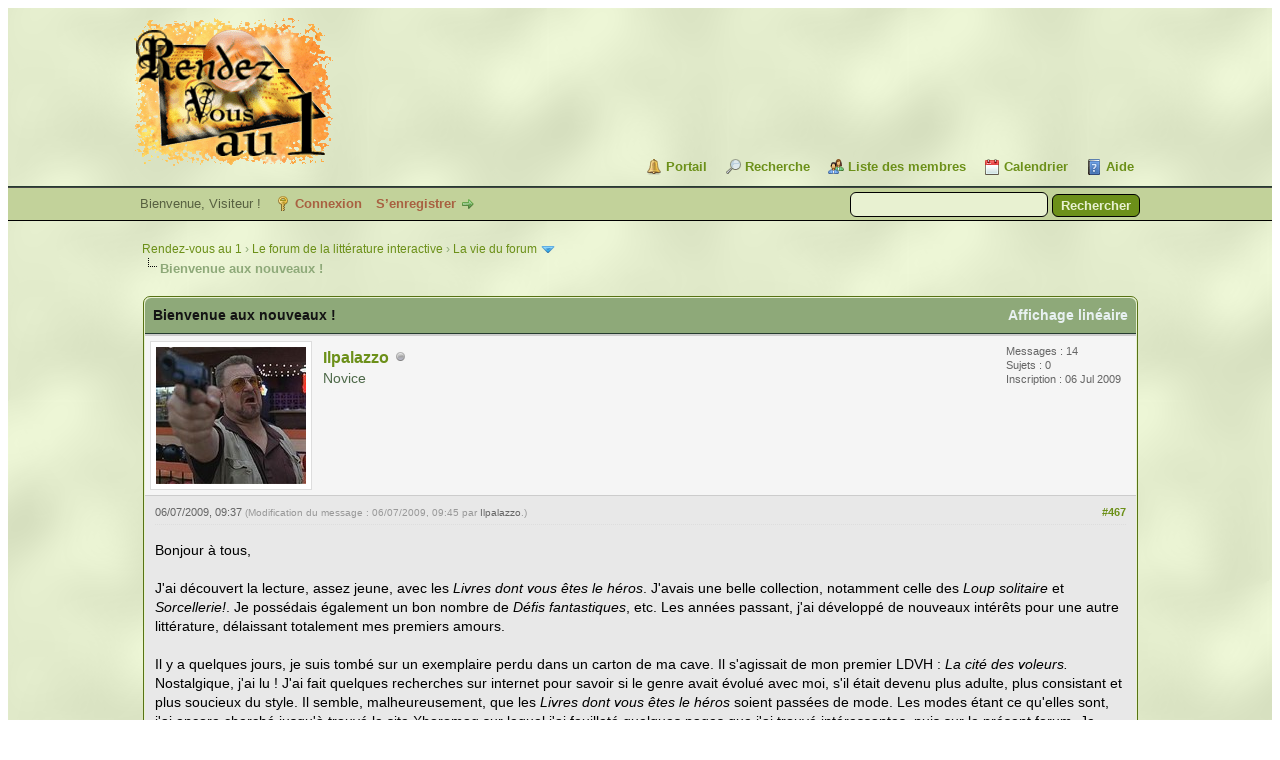

--- FILE ---
content_type: text/html; charset=UTF-8
request_url: https://rdv1.dnsalias.net/forum/showthread.php?tid=1&pid=16548&mode=threaded
body_size: 32808
content:
<!DOCTYPE html PUBLIC "-//W3C//DTD XHTML 1.0 Transitional//EN" "http://www.w3.org/TR/xhtml1/DTD/xhtml1-transitional.dtd"><!-- start: showthread -->
<html xml:lang="fr" lang="fr" xmlns="http://www.w3.org/1999/xhtml">
<head>
<title>Bienvenue aux nouveaux !</title>
<!-- start: headerinclude -->
<link rel="alternate" type="application/rss+xml" title="Derniers sujets (RSS 2.0)" href="https://rdv1.dnsalias.net/forum/syndication.php" />
<link rel="alternate" type="application/atom+xml" title="Derniers sujets (Atom 1.0)" href="https://rdv1.dnsalias.net/forum/syndication.php?type=atom1.0" />
<meta http-equiv="Content-Type" content="text/html; charset=UTF-8" />
<meta http-equiv="Content-Script-Type" content="text/javascript" />
<script type="text/javascript" src="https://rdv1.dnsalias.net/forum/jscripts/jquery.js?ver=1823"></script>
<script type="text/javascript" src="https://rdv1.dnsalias.net/forum/jscripts/jquery.plugins.min.js?ver=1821"></script>
<script type="text/javascript" src="https://rdv1.dnsalias.net/forum/jscripts/general.js?ver=1827"></script>

<link type="text/css" rel="stylesheet" href="https://rdv1.dnsalias.net/forum/css.php?stylesheet%5B0%5D=101&stylesheet%5B1%5D=197&stylesheet%5B2%5D=198&stylesheet%5B3%5D=200&stylesheet%5B4%5D=154&stylesheet%5B5%5D=166&stylesheet%5B6%5D=185" />

<script type="text/javascript">
<!--
	lang.unknown_error = "Une erreur inconnue s’est produite.";
	lang.confirm_title = "Veuillez confirmer";
	lang.expcol_collapse = "[-]";
	lang.expcol_expand = "[+]";
	lang.select2_match = "Un résultat est disponible, appuyez sur entrée pour le sélectionner.";
	lang.select2_matches = "{1} résultats sont disponibles, utilisez les flèches haut et bas pour naviguer.";
	lang.select2_nomatches = "Pas de résultat";
	lang.select2_inputtooshort_single = "Entrez un ou plusieurs caractères";
	lang.select2_inputtooshort_plural = "Entrez {1} caractères ou plus";
	lang.select2_inputtoolong_single = "Supprimez un caractère";
	lang.select2_inputtoolong_plural = "Supprimez {1} caractères";
	lang.select2_selectiontoobig_single = "Vous ne pouvez sélectionner qu’un élément";
	lang.select2_selectiontoobig_plural = "Vous ne pouvez sélectionner que {1} éléments";
	lang.select2_loadmore = "Chargement de plus de résultats&hellip;";
	lang.select2_searching = "Recherche&hellip;";

	var templates = {
		modal: '<div class=\"modal\">\
	<div style=\"overflow-y: auto; max-height: 400px;\">\
		<table border=\"0\" cellspacing=\"0\" cellpadding=\"5\" class=\"tborder\">\
			<tr>\
				<td class=\"thead\"><strong>__title__</strong></td>\
			</tr>\
			<tr>\
				<td class=\"trow1\">__message__</td>\
			</tr>\
			<tr>\
				<td class=\"tfoot\">\
					<div style=\"text-align: center\" class=\"modal_buttons\">__buttons__</div>\
				</td>\
			</tr>\
		</table>\
	</div>\
</div>',
		modal_button: '<input type=\"submit\" class=\"button\" value=\"__title__\"/>&nbsp;'
	};

	var cookieDomain = ".rdv1.dnsalias.net";
	var cookiePath = "/forum/";
	var cookiePrefix = "";
	var cookieSecureFlag = "0";
	var deleteevent_confirm = "Êtes-vous sûr de vouloir supprimer cet événement ?";
	var removeattach_confirm = "Êtes-vous sûr de vouloir supprimer la pièce jointe sélectionnée ?";
	var loading_text = 'Chargement. <br />Patientez&hellip;';
	var saving_changes = 'Sauvegarde des changements&hellip;';
	var use_xmlhttprequest = "1";
	var my_post_key = "999f43a45ea6c23600a4bb35c1689a4f";
	var rootpath = "https://rdv1.dnsalias.net/forum";
	var imagepath = "https://rdv1.dnsalias.net/forum/imagesrv1";
  	var yes_confirm = "Oui";
	var no_confirm = "Non";
	var MyBBEditor = null;
	var spinner_image = "https://rdv1.dnsalias.net/forum/imagesrv1/spinner.gif";
	var spinner = "<img src='" + spinner_image +"' alt='' />";
	var modal_zindex = 9999;
// -->
</script>
<!-- end: headerinclude -->
<script type="text/javascript">
<!--
	var quickdelete_confirm = "Êtes-vous sûr de vouloir supprimer ce message ?";
	var quickrestore_confirm = "Êtes-vous sûr de vouloir restaurer ce message ?";
	var allowEditReason = "0";
	var thread_deleted = "0";
	var visible_replies = "1576";
	lang.save_changes = "Enregistrer les modifications";
	lang.cancel_edit = "Annuler l’édition";
	lang.quick_edit_update_error = "Il y a eu une erreur lors de l’édition de votre réponse :";
	lang.quick_reply_post_error = "Il y a eu une erreur lors de l’envoi de votre réponse :";
	lang.quick_delete_error = "Il y a eu une erreur lors de la suppression de votre réponse :";
	lang.quick_delete_success = "Le message a bien été supprimé.";
	lang.quick_delete_thread_success = "Le sujet a bien été supprimé.";
	lang.quick_restore_error = "Une erreur est survenue lors de la restauration de votre réponse :";
	lang.quick_restore_success = "Le message a bien été restauré.";
	lang.editreason = "Raison de la modification";
	lang.post_deleted_error = "Vous ne pouvez pas effectuer cette action sur un message supprimé.";
	lang.softdelete_thread = "Supprimer le sujet réversiblement";
	lang.restore_thread = "Restaurer le sujet";
// -->
</script>
<!-- jeditable (jquery) -->
<script type="text/javascript" src="https://rdv1.dnsalias.net/forum/jscripts/report.js?ver=1820"></script>
<script src="https://rdv1.dnsalias.net/forum/jscripts/jeditable/jeditable.min.js"></script>
<script type="text/javascript" src="https://rdv1.dnsalias.net/forum/jscripts/thread.js?ver=1838"></script>
	<script type="text/javascript" src="https://rdv1.dnsalias.net/forum/jscripts/thankyoulike.min.js?ver=30309"></script>
<script type="text/javascript">
<!--
	var tylEnabled = "1";
	var tylDisplayGrowl = "1";
	var tylCollapsible = "1";
	var tylCollDefault = "closed";
	var tylUser = "0";
	var tylSend = "Vous donnez un Merci à ce message";
	var tylRemove = "Vous retirez votre Merci à ce message";
// -->
</script>
</head>
<body>
	<!-- start: header -->
<link rel="icon" type="image/gif" href="https://rdv1.dnsalias.net/forum/favicon.gif">
<div id="container">
		<a name="top" id="top"></a>
		<div id="header">
			<div id="logo">
				<div class="wrapper">
					<a href="https://rdv1.dnsalias.net/forum/index.php"><img src="https://rdv1.dnsalias.net/forum/imagesrv1/logo.gif" alt="Rendez-vous au 1" title="Rendez-vous au 1" /></a>
					<ul class="menu top_links">
						<!-- start: header_menu_portal -->
<li><a href="https://rdv1.dnsalias.net/forum/portal.php" class="portal">Portail</a></li>
<!-- end: header_menu_portal -->
						<!-- start: header_menu_search -->
<li><a href="https://rdv1.dnsalias.net/forum/search.php" class="search">Recherche</a></li>
<!-- end: header_menu_search -->
						<!-- start: header_menu_memberlist -->
<li><a href="https://rdv1.dnsalias.net/forum/memberlist.php" class="memberlist">Liste des membres</a></li>
<!-- end: header_menu_memberlist -->
						<!-- start: header_menu_calendar -->
<li><a href="https://rdv1.dnsalias.net/forum/calendar.php" class="calendar">Calendrier</a></li>
<!-- end: header_menu_calendar -->
						<li><a href="https://rdv1.dnsalias.net/forum/misc.php?action=help" class="help">Aide</a></li>
					</ul>
				</div>
			</div>
			<div id="panel">
				<div class="upper">
					<div class="wrapper">
						<!-- start: header_quicksearch -->
						<form action="https://rdv1.dnsalias.net/forum/search.php">
						<fieldset id="search">
							<input name="keywords" type="text" class="textbox" />
							<input value="Rechercher" type="submit" class="button" />
							<input type="hidden" name="action" value="do_search" />
							<input type="hidden" name="postthread" value="1" />
						</fieldset>
						</form>
<!-- end: header_quicksearch -->
						<!-- start: header_welcomeblock_guest -->
						<!-- Continuation of div(class="upper") as opened in the header template -->
						<span class="welcome">Bienvenue, Visiteur ! <a href="https://rdv1.dnsalias.net/forum/member.php?action=login" onclick="$('#quick_login').modal({ fadeDuration: 250, keepelement: true, zIndex: (typeof modal_zindex !== 'undefined' ? modal_zindex : 9999) }); return false;" class="login">Connexion</a> <a href="https://rdv1.dnsalias.net/forum/member.php?action=register" class="register">S’enregistrer</a></span>
					</div>
				</div>
				<div class="modal" id="quick_login" style="display: none;">
					<form method="post" action="https://rdv1.dnsalias.net/forum/member.php">
						<input name="action" type="hidden" value="do_login" />
						<input name="url" type="hidden" value="" />
						<input name="quick_login" type="hidden" value="1" />
						<input name="my_post_key" type="hidden" value="999f43a45ea6c23600a4bb35c1689a4f" />
						<table width="100%" cellspacing="0" cellpadding="5" border="0" class="tborder">
							<tr>
								<td class="thead" colspan="2"><strong>Se connecter</strong></td>
							</tr>
							<!-- start: header_welcomeblock_guest_login_modal -->
<tr>
	<td class="trow1" width="25%"><strong>Utilisateur :</strong></td>
	<td class="trow1"><input name="quick_username" id="quick_login_username" type="text" value="" class="textbox initial_focus" /></td>
</tr>
<tr>
	<td class="trow2"><strong>Mot de passe :</strong></td>
	<td class="trow2">
		<input name="quick_password" id="quick_login_password" type="password" value="" class="textbox" /><br />
		<a href="https://rdv1.dnsalias.net/forum/member.php?action=lostpw" class="lost_password">Mot de passe oublié ?</a>
	</td>
</tr>
<tr>
	<td class="trow1">&nbsp;</td>
	<td class="trow1 remember_me">
		<input name="quick_remember" id="quick_login_remember" type="checkbox" value="yes" class="checkbox" checked="checked" />
		<label for="quick_login_remember">Se rappeler</label>
	</td>
</tr>
<tr>
	<td class="trow2" colspan="2">
		<div align="center"><input name="submit" type="submit" class="button" value="Se connecter" /></div>
	</td>
</tr>
<!-- end: header_welcomeblock_guest_login_modal -->
						</table>
					</form>
				</div>
				<script type="text/javascript">
					$("#quick_login input[name='url']").val($(location).attr('href'));
				</script>
<!-- end: header_welcomeblock_guest -->
					<!-- </div> in header_welcomeblock_member and header_welcomeblock_guest -->
				<!-- </div> in header_welcomeblock_member and header_welcomeblock_guest -->
			</div>
		</div>
		<div id="content">
			<div class="wrapper">
				
				
				
				
				
				
				
				<!-- start: nav -->

<div class="navigation">
<!-- start: nav_bit -->
<a href="https://rdv1.dnsalias.net/forum/index.php">Rendez-vous au 1</a><!-- start: nav_sep -->
&rsaquo;
<!-- end: nav_sep -->
<!-- end: nav_bit --><!-- start: nav_bit -->
<a href="forum-1.html">Le forum de la littérature interactive</a><!-- start: nav_sep -->
&rsaquo;
<!-- end: nav_sep -->
<!-- end: nav_bit --><!-- start: nav_bit -->
<a href="forum-2.html">La vie du forum</a><!-- start: nav_dropdown -->
 <img src="https://rdv1.dnsalias.net/forum/imagesrv1/arrow_down.png" alt="v" title="" class="pagination_breadcrumb_link" id="breadcrumb_multipage" /><!-- start: multipage_breadcrumb -->
<div id="breadcrumb_multipage_popup" class="pagination pagination_breadcrumb" style="display: none;">
<!-- start: multipage_page_link_current -->
 <a href="forum-2.html" class="pagination_current">1</a>
<!-- end: multipage_page_link_current --><!-- start: multipage_page -->
<a href="forum-2-page-2.html" class="pagination_page">2</a>
<!-- end: multipage_page --><!-- start: multipage_page -->
<a href="forum-2-page-3.html" class="pagination_page">3</a>
<!-- end: multipage_page --><!-- start: multipage_page -->
<a href="forum-2-page-4.html" class="pagination_page">4</a>
<!-- end: multipage_page --><!-- start: multipage_page -->
<a href="forum-2-page-5.html" class="pagination_page">5</a>
<!-- end: multipage_page --><!-- start: multipage_end -->
&hellip;  <a href="forum-2-page-8.html" class="pagination_last">8</a>
<!-- end: multipage_end --><!-- start: multipage_nextpage -->
<a href="forum-2-page-2.html" class="pagination_next">Suivant &raquo;</a>
<!-- end: multipage_nextpage -->
</div>
<script type="text/javascript">
// <!--
	if(use_xmlhttprequest == "1")
	{
		$("#breadcrumb_multipage").popupMenu();
	}
// -->
</script>
<!-- end: multipage_breadcrumb -->
<!-- end: nav_dropdown -->
<!-- end: nav_bit --><!-- start: nav_sep_active -->
<br /><img src="https://rdv1.dnsalias.net/forum/imagesrv1/nav_bit.png" alt="" />
<!-- end: nav_sep_active --><!-- start: nav_bit_active -->
<span class="active">Bienvenue aux nouveaux !</span>
<!-- end: nav_bit_active -->
</div>
<!-- end: nav -->
				<br />
<!-- end: header -->
	
	
	<div class="float_left">
		
	</div>
	<div class="float_right">
		
	</div>
	
	<table border="0" cellspacing="0" cellpadding="5" class="tborder tfixed clear">
		<tr>
			<td class="thead">
				<div class="float_right">
					<span class="smalltext"><strong><a href="showthread.php?mode=linear&amp;tid=1&amp;pid=16548#pid16548">Affichage linéaire</a></strong></span>
				</div>
				<div>
					<strong>Bienvenue aux nouveaux !</strong>
				</div>
			</td>
		</tr>
<tr><td id="posts_container">
	<div id="posts">
		<!-- start: postbit -->

<a name="pid16548" id="pid16548"></a>
<div class="post " style="" id="post_16548">
<div class="post_author">
	<!-- start: postbit_avatar -->
<div class="author_avatar"><a href="user-333.html"><img src="https://rdv1.dnsalias.net/forum/uploads/avatars/avatar_333.jpg" alt="" width="150" height="137" /></a></div>
<!-- end: postbit_avatar -->
	<div class="author_information">
			<strong><span class="largetext"><a href="https://rdv1.dnsalias.net/forum/user-333.html">Ilpalazzo</a></span></strong> <!-- start: postbit_offline -->
<img src="https://rdv1.dnsalias.net/forum/imagesrv1/buddy_offline.png" title="Hors ligne" alt="Hors ligne" class="buddy_status" />
<!-- end: postbit_offline --><br />
			<span class="smalltext">
				Novice<br />
				<br />
				
			</span>
	</div>
	<div class="author_statistics">
		<!-- start: postbit_author_user -->
	Messages : 14<br />
	Sujets : 0<br />
	<!--	Mercis reçus: <span>0</span>
<br />
Mercis donnés: 0<br /> -->
	Inscription : 06 Jul 2009
	
<!-- end: postbit_author_user -->
	</div>
</div>
<div class="post_content">
	<div class="post_head">
		<!-- start: postbit_posturl -->
<div class="float_right" style="vertical-align: top">
<strong><a href="thread-1-post-16548.html#pid16548" title="RE: Bienvenue aux nouveaux !">#467</a></strong>

</div>
<!-- end: postbit_posturl -->
		
		<span class="post_date">06/07/2009, 09:37 <span class="post_edit" id="edited_by_16548"><!-- start: postbit_editedby -->
<span class="edited_post">(Modification du message : 06/07/2009, 09:45 par <a href="https://rdv1.dnsalias.net/forum/user-333.html">Ilpalazzo</a>.)</span>
<!-- end: postbit_editedby --></span></span>
		
	</div>
	<div class="post_body scaleimages" id="pid_16548">
		Bonjour à tous,<br />
<br />
J'ai découvert la lecture, assez jeune, avec les <span style="font-style: italic;" class="mycode_i">Livres dont vous êtes le héros</span>. J'avais une belle collection, notamment celle des <span style="font-style: italic;" class="mycode_i">Loup solitaire</span> et <span style="font-style: italic;" class="mycode_i">Sorcellerie!</span>. Je possédais également un bon nombre de <span style="font-style: italic;" class="mycode_i">Défis fantastiques</span>, etc. Les années passant, j'ai développé de nouveaux intérêts pour une autre littérature, délaissant totalement mes premiers amours.<br />
<br />
Il y a quelques jours, je suis tombé sur un exemplaire perdu dans un carton de ma cave. Il s'agissait de mon premier LDVH : <span style="font-style: italic;" class="mycode_i">La cité des voleurs.</span> Nostalgique, j'ai lu ! J'ai fait quelques recherches sur internet pour savoir si le genre avait évolué avec moi, s'il était devenu plus adulte, plus consistant et plus soucieux du style. Il semble, malheureusement, que les <span style="font-style: italic;" class="mycode_i">Livres dont vous êtes le héros</span> soient passées de mode. Les modes étant ce qu'elles sont, j'ai encore cherché jusqu'à trouvé le site Xhoromag sur lequel j'ai feuilleté quelques pages que j'ai trouvé intéressantes, puis sur le présent forum. Je viens donc vous saluer et bavarder un peu.
	</div>
	
	
	<div class="post_meta" id="post_meta_16548">
		
		<div class="float_right">
			
		</div>
	</div>
	
</div>
<div style="display: none;" id="tyl_16548"><!-- start: thankyoulike_postbit -->
<div class="post_controls tyllist ">
	
	<span id="tyl_title_16548" style=""></span><span id="tyl_title_collapsed_16548" style="display: none;"></span><br />
	<span id="tyl_data_16548" style="">&nbsp;&nbsp;• </span>
</div>
<!-- end: thankyoulike_postbit --></div>
<div class="post_controls">
	<div class="postbit_buttons author_buttons float_left">
		<!-- start: postbit_find -->
<a href="search.php?action=finduser&amp;uid=333" title="Trouver tous les messages de cet utilisateur" class="postbit_find"><span>Trouver</span></a>
<!-- end: postbit_find -->
	</div>
	<div class="postbit_buttons post_management_buttons float_right">
		<!-- start: postbit_quote -->
<a href="newreply.php?tid=1&amp;replyto=16548" title="Citer ce message dans une réponse" class="postbit_quote postbit_mirage"><span>Répondre</span></a>
<!-- end: postbit_quote -->
	</div>
</div>
</div>
<!-- end: postbit -->
	</div>
</td></tr>
		<tr>
			<td class="tfoot">
				<!-- start: showthread_search -->
	<div class="float_right">
		<form action="search.php" method="post">
			<input type="hidden" name="action" value="thread" />
			<input type="hidden" name="tid" value="1" />
			<input type="text" name="keywords" value="Entrer des mots-clés" onfocus="if(this.value == 'Entrer des mots-clés') { this.value = ''; }" onblur="if(this.value=='') { this.value='Entrer des mots-clés'; }" class="textbox" size="25" />
			<input type="submit" class="button" value="Rechercher un sujet" />
		</form>
	</div>
<!-- end: showthread_search -->
				<div>
					<strong>&laquo; <a href="thread-1-nextoldest.html">Sujet précédent</a> | <a href="thread-1-nextnewest.html">Sujet suivant</a> &raquo;</strong>
				</div>
			</td>
		</tr>
	</table>
	<div class="float_left">
		
	</div>
	<div style="padding-top: 4px;" class="float_right">
		
	</div>
	<br class="clear" />
	
	<!-- start: showthread_threadedbox -->
<br />
<table border="0" cellspacing="0" cellpadding="5" class="tborder">
<tr>
<td class="thead"><span class="smalltext"><strong>Messages dans ce sujet</strong></span></td>
</tr>
<tr>
<td class="trow1"><!-- start: showthread_threaded_bit -->
<div style="margin-left: 0px;"><a href="showthread.php?tid=1&amp;pid=1&amp;mode=threaded">Bienvenue aux nouveaux !</a> <span class="smalltext">- par <a href="https://rdv1.dnsalias.net/forum/user-1.html">Meneldur</a> - 08/08/2006, 09:43</span></div>
<!-- end: showthread_threaded_bit --><!-- start: showthread_threaded_bit -->
<div style="margin-left: 13px;"><a href="showthread.php?tid=1&amp;pid=2&amp;mode=threaded">RE: Bienvenue !</a> <span class="smalltext">- par <a href="https://rdv1.dnsalias.net/forum/user-5.html">Jehan</a> - 08/08/2006, 15:40</span></div>
<!-- end: showthread_threaded_bit --><!-- start: showthread_threaded_bit -->
<div style="margin-left: 13px;"><a href="showthread.php?tid=1&amp;pid=3&amp;mode=threaded">RE: Bienvenue !</a> <span class="smalltext">- par <a href="https://rdv1.dnsalias.net/forum/user-9.html">jeveutout</a> - 08/08/2006, 15:50</span></div>
<!-- end: showthread_threaded_bit --><!-- start: showthread_threaded_bit -->
<div style="margin-left: 13px;"><a href="showthread.php?tid=1&amp;pid=9&amp;mode=threaded">RE: Bienvenue !</a> <span class="smalltext">- par <a href="https://rdv1.dnsalias.net/forum/user-9.html">jeveutout</a> - 08/08/2006, 16:43</span></div>
<!-- end: showthread_threaded_bit --><!-- start: showthread_threaded_bit -->
<div style="margin-left: 13px;"><a href="showthread.php?tid=1&amp;pid=13&amp;mode=threaded">RE: Bienvenue !</a> <span class="smalltext">- par <a href="https://rdv1.dnsalias.net/forum/user-4.html">Aragorn</a> - 08/08/2006, 18:35</span></div>
<!-- end: showthread_threaded_bit --><!-- start: showthread_threaded_bit -->
<div style="margin-left: 13px;"><a href="showthread.php?tid=1&amp;pid=26&amp;mode=threaded">RE: Bienvenue !</a> <span class="smalltext">- par <a href="https://rdv1.dnsalias.net/forum/user-10.html">segna</a> - 08/08/2006, 22:01</span></div>
<!-- end: showthread_threaded_bit --><!-- start: showthread_threaded_bit -->
<div style="margin-left: 13px;"><a href="showthread.php?tid=1&amp;pid=28&amp;mode=threaded">RE: Bienvenue !</a> <span class="smalltext">- par <a href="https://rdv1.dnsalias.net/forum/user-8.html">Orion</a> - 08/08/2006, 22:04</span></div>
<!-- end: showthread_threaded_bit --><!-- start: showthread_threaded_bit -->
<div style="margin-left: 13px;"><a href="showthread.php?tid=1&amp;pid=29&amp;mode=threaded">RE: Bienvenue !</a> <span class="smalltext">- par <a href="https://rdv1.dnsalias.net/forum/user-9.html">jeveutout</a> - 08/08/2006, 22:58</span></div>
<!-- end: showthread_threaded_bit --><!-- start: showthread_threaded_bit -->
<div style="margin-left: 13px;"><a href="showthread.php?tid=1&amp;pid=32&amp;mode=threaded">RE: Bienvenue !</a> <span class="smalltext">- par <a href="https://rdv1.dnsalias.net/forum/user-9.html">jeveutout</a> - 09/08/2006, 07:43</span></div>
<!-- end: showthread_threaded_bit --><!-- start: showthread_threaded_bit -->
<div style="margin-left: 26px;"><a href="showthread.php?tid=1&amp;pid=33&amp;mode=threaded">RE:  Bienvenue !</a> <span class="smalltext">- par <a href="https://rdv1.dnsalias.net/forum/user-1.html">Meneldur</a> - 09/08/2006, 08:57</span></div>
<!-- end: showthread_threaded_bit --><!-- start: showthread_threaded_bit -->
<div style="margin-left: 39px;"><a href="showthread.php?tid=1&amp;pid=35&amp;mode=threaded">RE:   Bienvenue !</a> <span class="smalltext">- par <a href="https://rdv1.dnsalias.net/forum/user-4.html">Aragorn</a> - 09/08/2006, 09:55</span></div>
<!-- end: showthread_threaded_bit --><!-- start: showthread_threaded_bit -->
<div style="margin-left: 13px;"><a href="showthread.php?tid=1&amp;pid=34&amp;mode=threaded">RE: Bienvenue !</a> <span class="smalltext">- par <a href="https://rdv1.dnsalias.net/forum/user-9.html">jeveutout</a> - 09/08/2006, 09:38</span></div>
<!-- end: showthread_threaded_bit --><!-- start: showthread_threaded_bit -->
<div style="margin-left: 13px;"><a href="showthread.php?tid=1&amp;pid=46&amp;mode=threaded">RE: Bienvenue !</a> <span class="smalltext">- par <a href="https://rdv1.dnsalias.net/forum/user-12.html">Guisky13</a> - 09/08/2006, 12:32</span></div>
<!-- end: showthread_threaded_bit --><!-- start: showthread_threaded_bit -->
<div style="margin-left: 13px;"><a href="showthread.php?tid=1&amp;pid=49&amp;mode=threaded">RE: Bienvenue !</a> <span class="smalltext">- par <a href="https://rdv1.dnsalias.net/forum/user-11.html">zambar bone</a> - 09/08/2006, 13:05</span></div>
<!-- end: showthread_threaded_bit --><!-- start: showthread_threaded_bit -->
<div style="margin-left: 13px;"><a href="showthread.php?tid=1&amp;pid=55&amp;mode=threaded">RE: Bienvenue !</a> <span class="smalltext">- par <a href="https://rdv1.dnsalias.net/forum/user-14.html">Plume.pipo</a> - 09/08/2006, 14:47</span></div>
<!-- end: showthread_threaded_bit --><!-- start: showthread_threaded_bit -->
<div style="margin-left: 13px;"><a href="showthread.php?tid=1&amp;pid=80&amp;mode=threaded">RE: Bienvenue !</a> <span class="smalltext">- par <a href="https://rdv1.dnsalias.net/forum/user-15.html">Throm</a> - 09/08/2006, 17:59</span></div>
<!-- end: showthread_threaded_bit --><!-- start: showthread_threaded_bit -->
<div style="margin-left: 13px;"><a href="showthread.php?tid=1&amp;pid=86&amp;mode=threaded">RE: Bienvenue !</a> <span class="smalltext">- par <a href="https://rdv1.dnsalias.net/forum/user-18.html">H.d.V</a> - 09/08/2006, 20:10</span></div>
<!-- end: showthread_threaded_bit --><!-- start: showthread_threaded_bit -->
<div style="margin-left: 13px;"><a href="showthread.php?tid=1&amp;pid=94&amp;mode=threaded">RE: Bienvenue !</a> <span class="smalltext">- par <a href="https://rdv1.dnsalias.net/forum/user-20.html">Alendir</a> - 09/08/2006, 20:48</span></div>
<!-- end: showthread_threaded_bit --><!-- start: showthread_threaded_bit -->
<div style="margin-left: 13px;"><a href="showthread.php?tid=1&amp;pid=113&amp;mode=threaded">RE: Bienvenue !</a> <span class="smalltext">- par <a href="https://rdv1.dnsalias.net/forum/user-14.html">Plume.pipo</a> - 10/08/2006, 08:28</span></div>
<!-- end: showthread_threaded_bit --><!-- start: showthread_threaded_bit -->
<div style="margin-left: 13px;"><a href="showthread.php?tid=1&amp;pid=125&amp;mode=threaded">RE: Bienvenue !</a> <span class="smalltext">- par <a href="https://rdv1.dnsalias.net/forum/user-23.html">Marmouscule</a> - 10/08/2006, 10:41</span></div>
<!-- end: showthread_threaded_bit --><!-- start: showthread_threaded_bit -->
<div style="margin-left: 13px;"><a href="showthread.php?tid=1&amp;pid=128&amp;mode=threaded">RE: Bienvenue !</a> <span class="smalltext">- par <a href="https://rdv1.dnsalias.net/forum/user-13.html">Lord von Hermann</a> - 10/08/2006, 12:15</span></div>
<!-- end: showthread_threaded_bit --><!-- start: showthread_threaded_bit -->
<div style="margin-left: 13px;"><a href="showthread.php?tid=1&amp;pid=171&amp;mode=threaded">RE: Bienvenue !</a> <span class="smalltext">- par <a href="https://rdv1.dnsalias.net/forum/user-15.html">Throm</a> - 10/08/2006, 20:43</span></div>
<!-- end: showthread_threaded_bit --><!-- start: showthread_threaded_bit -->
<div style="margin-left: 13px;"><a href="showthread.php?tid=1&amp;pid=182&amp;mode=threaded">RE: Bienvenue !</a> <span class="smalltext">- par <a href="https://rdv1.dnsalias.net/forum/user-22.html">Skarnls</a> - 11/08/2006, 09:20</span></div>
<!-- end: showthread_threaded_bit --><!-- start: showthread_threaded_bit -->
<div style="margin-left: 13px;"><a href="showthread.php?tid=1&amp;pid=330&amp;mode=threaded">RE: Bienvenue !</a> <span class="smalltext">- par <a href="https://rdv1.dnsalias.net/forum/user-35.html">Niki</a> - 16/08/2006, 18:50</span></div>
<!-- end: showthread_threaded_bit --><!-- start: showthread_threaded_bit -->
<div style="margin-left: 13px;"><a href="showthread.php?tid=1&amp;pid=432&amp;mode=threaded">RE: Bienvenue !</a> <span class="smalltext">- par <a href="https://rdv1.dnsalias.net/forum/user-39.html">Skarn</a> - 19/08/2006, 15:45</span></div>
<!-- end: showthread_threaded_bit --><!-- start: showthread_threaded_bit -->
<div style="margin-left: 13px;"><a href="showthread.php?tid=1&amp;pid=1095&amp;mode=threaded">RE: Bienvenue !</a> <span class="smalltext">- par <a href="https://rdv1.dnsalias.net/forum/user-63.html">Caïthness</a> - 16/09/2006, 23:39</span></div>
<!-- end: showthread_threaded_bit --><!-- start: showthread_threaded_bit -->
<div style="margin-left: 26px;"><a href="showthread.php?tid=1&amp;pid=1106&amp;mode=threaded">RE:  Bienvenue !</a> <span class="smalltext">- par <a href="https://rdv1.dnsalias.net/forum/user-4.html">Aragorn</a> - 17/09/2006, 20:09</span></div>
<!-- end: showthread_threaded_bit --><!-- start: showthread_threaded_bit -->
<div style="margin-left: 13px;"><a href="showthread.php?tid=1&amp;pid=1096&amp;mode=threaded">RE: Bienvenue !</a> <span class="smalltext">- par <a href="https://rdv1.dnsalias.net/forum/user-18.html">H.d.V</a> - 16/09/2006, 23:43</span></div>
<!-- end: showthread_threaded_bit --><!-- start: showthread_threaded_bit -->
<div style="margin-left: 13px;"><a href="showthread.php?tid=1&amp;pid=1107&amp;mode=threaded">RE: Bienvenue !</a> <span class="smalltext">- par <a href="https://rdv1.dnsalias.net/forum/user-33.html">JFM</a> - 17/09/2006, 23:29</span></div>
<!-- end: showthread_threaded_bit --><!-- start: showthread_threaded_bit -->
<div style="margin-left: 13px;"><a href="showthread.php?tid=1&amp;pid=10509&amp;mode=threaded">RE: Bienvenue !</a> <span class="smalltext">- par <a href="https://rdv1.dnsalias.net/forum/user-193.html">Deadplayer</a> - 17/03/2008, 19:55</span></div>
<!-- end: showthread_threaded_bit --><!-- start: showthread_threaded_bit -->
<div style="margin-left: 13px;"><a href="showthread.php?tid=1&amp;pid=10510&amp;mode=threaded">RE: Bienvenue !</a> <span class="smalltext">- par <a href="https://rdv1.dnsalias.net/forum/user-4.html">Aragorn</a> - 17/03/2008, 20:50</span></div>
<!-- end: showthread_threaded_bit --><!-- start: showthread_threaded_bit -->
<div style="margin-left: 13px;"><a href="showthread.php?tid=1&amp;pid=10511&amp;mode=threaded">RE: Bienvenue !</a> <span class="smalltext">- par <a href="https://rdv1.dnsalias.net/forum/user-18.html">H.d.V</a> - 17/03/2008, 20:51</span></div>
<!-- end: showthread_threaded_bit --><!-- start: showthread_threaded_bit -->
<div style="margin-left: 13px;"><a href="showthread.php?tid=1&amp;pid=10512&amp;mode=threaded">RE: Bienvenue !</a> <span class="smalltext">- par <a href="https://rdv1.dnsalias.net/forum/user-87.html">Fitz</a> - 17/03/2008, 20:54</span></div>
<!-- end: showthread_threaded_bit --><!-- start: showthread_threaded_bit -->
<div style="margin-left: 13px;"><a href="showthread.php?tid=1&amp;pid=12145&amp;mode=threaded">RE: Bienvenue !</a> <span class="smalltext">- par <a href="https://rdv1.dnsalias.net/forum/user-49.html">Paragraphe 14</a> - 04/08/2008, 01:17</span></div>
<!-- end: showthread_threaded_bit --><!-- start: showthread_threaded_bit -->
<div style="margin-left: 13px;"><a href="showthread.php?tid=1&amp;pid=14722&amp;mode=threaded">RE: Bienvenue !</a> <span class="smalltext">- par <a href="https://rdv1.dnsalias.net/forum/user-253.html">Radek</a> - 14/01/2009, 17:31</span></div>
<!-- end: showthread_threaded_bit --><!-- start: showthread_threaded_bit -->
<div style="margin-left: 13px;"><a href="showthread.php?tid=1&amp;pid=14727&amp;mode=threaded">RE: Bienvenue !</a> <span class="smalltext">- par <a href="https://rdv1.dnsalias.net/forum/user-172.html">VIK</a> - 14/01/2009, 18:46</span></div>
<!-- end: showthread_threaded_bit --><!-- start: showthread_threaded_bit -->
<div style="margin-left: 13px;"><a href="showthread.php?tid=1&amp;pid=14734&amp;mode=threaded">RE: Bienvenue aux nouveaux !</a> <span class="smalltext">- par <a href="https://rdv1.dnsalias.net/forum/user-296.html">Lord Kelnor</a> - 14/01/2009, 21:24</span></div>
<!-- end: showthread_threaded_bit --><!-- start: showthread_threaded_bit -->
<div style="margin-left: 26px;"><a href="showthread.php?tid=1&amp;pid=14787&amp;mode=threaded">RE: Bienvenue aux nouveaux !</a> <span class="smalltext">- par <a href="https://rdv1.dnsalias.net/forum/user-33.html">JFM</a> - 19/01/2009, 22:12</span></div>
<!-- end: showthread_threaded_bit --><!-- start: showthread_threaded_bit -->
<div style="margin-left: 13px;"><a href="showthread.php?tid=1&amp;pid=14736&amp;mode=threaded">RE: Bienvenue aux nouveaux !</a> <span class="smalltext">- par <a href="https://rdv1.dnsalias.net/forum/user-3.html">Oiseau</a> - 14/01/2009, 21:37</span></div>
<!-- end: showthread_threaded_bit --><!-- start: showthread_threaded_bit -->
<div style="margin-left: 13px;"><a href="showthread.php?tid=1&amp;pid=14737&amp;mode=threaded">RE: Bienvenue aux nouveaux !</a> <span class="smalltext">- par <a href="https://rdv1.dnsalias.net/forum/user-172.html">VIK</a> - 14/01/2009, 21:39</span></div>
<!-- end: showthread_threaded_bit --><!-- start: showthread_threaded_bit -->
<div style="margin-left: 13px;"><a href="showthread.php?tid=1&amp;pid=14743&amp;mode=threaded">RE: Bienvenue aux nouveaux !</a> <span class="smalltext">- par <a href="https://rdv1.dnsalias.net/forum/user-87.html">Fitz</a> - 14/01/2009, 23:20</span></div>
<!-- end: showthread_threaded_bit --><!-- start: showthread_threaded_bit -->
<div style="margin-left: 13px;"><a href="showthread.php?tid=1&amp;pid=14746&amp;mode=threaded">RE: Bienvenue aux nouveaux !</a> <span class="smalltext">- par <a href="https://rdv1.dnsalias.net/forum/user-262.html">le Zakhan Noir</a> - 15/01/2009, 09:32</span></div>
<!-- end: showthread_threaded_bit --><!-- start: showthread_threaded_bit -->
<div style="margin-left: 13px;"><a href="showthread.php?tid=1&amp;pid=14753&amp;mode=threaded">RE: Bienvenue aux nouveaux !</a> <span class="smalltext">- par <a href="https://rdv1.dnsalias.net/forum/user-5.html">Jehan</a> - 15/01/2009, 13:12</span></div>
<!-- end: showthread_threaded_bit --><!-- start: showthread_threaded_bit -->
<div style="margin-left: 13px;"><a href="showthread.php?tid=1&amp;pid=14765&amp;mode=threaded">RE: Bienvenue aux nouveaux !</a> <span class="smalltext">- par <a href="https://rdv1.dnsalias.net/forum/user-272.html">sly</a> - 16/01/2009, 16:15</span></div>
<!-- end: showthread_threaded_bit --><!-- start: showthread_threaded_bit -->
<div style="margin-left: 13px;"><a href="showthread.php?tid=1&amp;pid=14766&amp;mode=threaded">RE: Bienvenue aux nouveaux !</a> <span class="smalltext">- par <a href="https://rdv1.dnsalias.net/forum/user-7.html">Salla</a> - 16/01/2009, 16:21</span></div>
<!-- end: showthread_threaded_bit --><!-- start: showthread_threaded_bit -->
<div style="margin-left: 13px;"><a href="showthread.php?tid=1&amp;pid=16025&amp;mode=threaded">RE: Bienvenue aux nouveaux !</a> <span class="smalltext">- par <a href="https://rdv1.dnsalias.net/forum/user-320.html">Aigle Solaire</a> - 07/05/2009, 18:47</span></div>
<!-- end: showthread_threaded_bit --><!-- start: showthread_threaded_bit -->
<div style="margin-left: 26px;"><a href="showthread.php?tid=1&amp;pid=16079&amp;mode=threaded">RE: Bienvenue aux nouveaux !</a> <span class="smalltext">- par <a href="https://rdv1.dnsalias.net/forum/user-33.html">JFM</a> - 11/05/2009, 20:57</span></div>
<!-- end: showthread_threaded_bit --><!-- start: showthread_threaded_bit -->
<div style="margin-left: 39px;"><a href="showthread.php?tid=1&amp;pid=16554&amp;mode=threaded">RE: Bienvenue aux nouveaux !</a> <span class="smalltext">- par <a href="https://rdv1.dnsalias.net/forum/user-33.html">JFM</a> - 06/07/2009, 19:30</span></div>
<!-- end: showthread_threaded_bit --><!-- start: showthread_threaded_bit -->
<div style="margin-left: 52px;"><a href="showthread.php?tid=1&amp;pid=17276&amp;mode=threaded">RE: Bienvenue aux nouveaux !</a> <span class="smalltext">- par <a href="https://rdv1.dnsalias.net/forum/user-33.html">JFM</a> - 17/08/2009, 22:47</span></div>
<!-- end: showthread_threaded_bit --><!-- start: showthread_threaded_bit -->
<div style="margin-left: 65px;"><a href="showthread.php?tid=1&amp;pid=17379&amp;mode=threaded">RE: Bienvenue aux nouveaux !</a> <span class="smalltext">- par <a href="https://rdv1.dnsalias.net/forum/user-33.html">JFM</a> - 24/08/2009, 21:40</span></div>
<!-- end: showthread_threaded_bit --><!-- start: showthread_threaded_bit -->
<div style="margin-left: 78px;"><a href="showthread.php?tid=1&amp;pid=18055&amp;mode=threaded">RE: Bienvenue aux nouveaux !</a> <span class="smalltext">- par <a href="https://rdv1.dnsalias.net/forum/user-33.html">JFM</a> - 05/10/2009, 21:59</span></div>
<!-- end: showthread_threaded_bit --><!-- start: showthread_threaded_bit -->
<div style="margin-left: 91px;"><a href="showthread.php?tid=1&amp;pid=18268&amp;mode=threaded">RE: Bienvenue aux nouveaux !</a> <span class="smalltext">- par <a href="https://rdv1.dnsalias.net/forum/user-33.html">JFM</a> - 26/10/2009, 22:46</span></div>
<!-- end: showthread_threaded_bit --><!-- start: showthread_threaded_bit -->
<div style="margin-left: 104px;"><a href="showthread.php?tid=1&amp;pid=18339&amp;mode=threaded">RE: Bienvenue aux nouveaux !</a> <span class="smalltext">- par <a href="https://rdv1.dnsalias.net/forum/user-366.html">LeChineur</a> - 30/10/2009, 13:52</span></div>
<!-- end: showthread_threaded_bit --><!-- start: showthread_threaded_bit -->
<div style="margin-left: 104px;"><a href="showthread.php?tid=1&amp;pid=18448&amp;mode=threaded">RE: Bienvenue aux nouveaux !</a> <span class="smalltext">- par <a href="https://rdv1.dnsalias.net/forum/user-33.html">JFM</a> - 09/11/2009, 22:12</span></div>
<!-- end: showthread_threaded_bit --><!-- start: showthread_threaded_bit -->
<div style="margin-left: 13px;"><a href="showthread.php?tid=1&amp;pid=16028&amp;mode=threaded">RE: Bienvenue aux nouveaux !</a> <span class="smalltext">- par <a href="https://rdv1.dnsalias.net/forum/user-87.html">Fitz</a> - 07/05/2009, 21:53</span></div>
<!-- end: showthread_threaded_bit --><!-- start: showthread_threaded_bit -->
<div style="margin-left: 13px;"><a href="showthread.php?tid=1&amp;pid=16029&amp;mode=threaded">RE: Bienvenue aux nouveaux !</a> <span class="smalltext">- par <a href="https://rdv1.dnsalias.net/forum/user-320.html">Aigle Solaire</a> - 07/05/2009, 22:08</span></div>
<!-- end: showthread_threaded_bit --><!-- start: showthread_threaded_bit -->
<div style="margin-left: 26px;"><a href="showthread.php?tid=1&amp;pid=16032&amp;mode=threaded">RE: Bienvenue aux nouveaux !</a> <span class="smalltext">- par <a href="https://rdv1.dnsalias.net/forum/user-87.html">Fitz</a> - 07/05/2009, 23:34</span></div>
<!-- end: showthread_threaded_bit --><!-- start: showthread_threaded_bit -->
<div style="margin-left: 13px;"><a href="showthread.php?tid=1&amp;pid=16031&amp;mode=threaded">RE: Bienvenue aux nouveaux !</a> <span class="smalltext">- par <a href="https://rdv1.dnsalias.net/forum/user-213.html">CEBA</a> - 07/05/2009, 23:09</span></div>
<!-- end: showthread_threaded_bit --><!-- start: showthread_threaded_bit -->
<div style="margin-left: 26px;"><a href="showthread.php?tid=1&amp;pid=16034&amp;mode=threaded">RE: Bienvenue aux nouveaux !</a> <span class="smalltext">- par <a href="https://rdv1.dnsalias.net/forum/user-320.html">Aigle Solaire</a> - 08/05/2009, 06:29</span></div>
<!-- end: showthread_threaded_bit --><!-- start: showthread_threaded_bit -->
<div style="margin-left: 13px;"><a href="showthread.php?tid=1&amp;pid=16033&amp;mode=threaded">RE: Bienvenue aux nouveaux !</a> <span class="smalltext">- par <a href="https://rdv1.dnsalias.net/forum/user-7.html">Salla</a> - 08/05/2009, 00:08</span></div>
<!-- end: showthread_threaded_bit --><!-- start: showthread_threaded_bit -->
<div style="margin-left: 13px;"><a href="showthread.php?tid=1&amp;pid=16036&amp;mode=threaded">RE: Bienvenue aux nouveaux !</a> <span class="smalltext">- par <a href="https://rdv1.dnsalias.net/forum/user-4.html">Aragorn</a> - 08/05/2009, 08:33</span></div>
<!-- end: showthread_threaded_bit --><!-- start: showthread_threaded_bit -->
<div style="margin-left: 13px;"><a href="showthread.php?tid=1&amp;pid=16038&amp;mode=threaded">RE: Bienvenue aux nouveaux !</a> <span class="smalltext">- par <a href="https://rdv1.dnsalias.net/forum/user-5.html">Jehan</a> - 08/05/2009, 16:08</span></div>
<!-- end: showthread_threaded_bit --><!-- start: showthread_threaded_bit -->
<div style="margin-left: 13px;"><a href="showthread.php?tid=1&amp;pid=16055&amp;mode=threaded">RE: Bienvenue aux nouveaux !</a> <span class="smalltext">- par <a href="https://rdv1.dnsalias.net/forum/user-98.html">Jin</a> - 09/05/2009, 10:52</span></div>
<!-- end: showthread_threaded_bit --><!-- start: showthread_threaded_bit -->
<div style="margin-left: 13px;"><a href="showthread.php?tid=1&amp;pid=16056&amp;mode=threaded">RE: Bienvenue aux nouveaux !</a> <span class="smalltext">- par <a href="https://rdv1.dnsalias.net/forum/user-72.html">Ikar</a> - 09/05/2009, 13:15</span></div>
<!-- end: showthread_threaded_bit --><!-- start: showthread_threaded_bit -->
<div style="margin-left: 13px;"><a href="showthread.php?tid=1&amp;pid=16091&amp;mode=threaded">RE: Bienvenue aux nouveaux !</a> <span class="smalltext">- par <a href="https://rdv1.dnsalias.net/forum/user-320.html">Aigle Solaire</a> - 12/05/2009, 16:25</span></div>
<!-- end: showthread_threaded_bit --><!-- start: showthread_threaded_bit -->
<div style="margin-left: 13px;"><a href="showthread.php?tid=1&amp;pid=16196&amp;mode=threaded">RE: Bienvenue aux nouveaux !</a> <span class="smalltext">- par <a href="https://rdv1.dnsalias.net/forum/user-329.html">LeDupontesque</a> - 06/06/2009, 09:42</span></div>
<!-- end: showthread_threaded_bit --><!-- start: showthread_threaded_bit -->
<div style="margin-left: 26px;"><a href="showthread.php?tid=1&amp;pid=16206&amp;mode=threaded">RE: Bienvenue aux nouveaux !</a> <span class="smalltext">- par <a href="https://rdv1.dnsalias.net/forum/user-72.html">Ikar</a> - 07/06/2009, 00:20</span></div>
<!-- end: showthread_threaded_bit --><!-- start: showthread_threaded_bit -->
<div style="margin-left: 26px;"><a href="showthread.php?tid=1&amp;pid=16214&amp;mode=threaded">RE: Bienvenue aux nouveaux !</a> <span class="smalltext">- par <a href="https://rdv1.dnsalias.net/forum/user-213.html">CEBA</a> - 08/06/2009, 09:46</span></div>
<!-- end: showthread_threaded_bit --><!-- start: showthread_threaded_bit -->
<div style="margin-left: 13px;"><a href="showthread.php?tid=1&amp;pid=16197&amp;mode=threaded">RE: Bienvenue aux nouveaux !</a> <span class="smalltext">- par <a href="https://rdv1.dnsalias.net/forum/user-5.html">Jehan</a> - 06/06/2009, 12:12</span></div>
<!-- end: showthread_threaded_bit --><!-- start: showthread_threaded_bit -->
<div style="margin-left: 13px;"><a href="showthread.php?tid=1&amp;pid=16213&amp;mode=threaded">RE: Bienvenue aux nouveaux !</a> <span class="smalltext">- par <a href="https://rdv1.dnsalias.net/forum/user-87.html">Fitz</a> - 07/06/2009, 20:09</span></div>
<!-- end: showthread_threaded_bit --><!-- start: showthread_threaded_bit -->
<div style="margin-left: 13px;"><a href="showthread.php?tid=1&amp;pid=16298&amp;mode=threaded">RE: Bienvenue aux nouveaux !</a> <span class="smalltext">- par <a href="https://rdv1.dnsalias.net/forum/user-49.html">Paragraphe 14</a> - 21/06/2009, 13:31</span></div>
<!-- end: showthread_threaded_bit --><!-- start: showthread_threaded_bitactive -->
<div style="margin-left: 13px;"><strong>RE: Bienvenue aux nouveaux !</strong> <span class="smalltext">- par <a href="https://rdv1.dnsalias.net/forum/user-333.html">Ilpalazzo</a> - 06/07/2009, 09:37</span></div>
<!-- end: showthread_threaded_bitactive --><!-- start: showthread_threaded_bit -->
<div style="margin-left: 13px;"><a href="showthread.php?tid=1&amp;pid=16549&amp;mode=threaded">RE: Bienvenue aux nouveaux !</a> <span class="smalltext">- par <a href="https://rdv1.dnsalias.net/forum/user-108.html">Thierry Dicule</a> - 06/07/2009, 10:29</span></div>
<!-- end: showthread_threaded_bit --><!-- start: showthread_threaded_bit -->
<div style="margin-left: 13px;"><a href="showthread.php?tid=1&amp;pid=16551&amp;mode=threaded">RE: Bienvenue aux nouveaux !</a> <span class="smalltext">- par <a href="https://rdv1.dnsalias.net/forum/user-189.html">redo_fr</a> - 06/07/2009, 11:59</span></div>
<!-- end: showthread_threaded_bit --><!-- start: showthread_threaded_bit -->
<div style="margin-left: 13px;"><a href="showthread.php?tid=1&amp;pid=16556&amp;mode=threaded">RE: Bienvenue aux nouveaux !</a> <span class="smalltext">- par <a href="https://rdv1.dnsalias.net/forum/user-87.html">Fitz</a> - 06/07/2009, 19:44</span></div>
<!-- end: showthread_threaded_bit --><!-- start: showthread_threaded_bit -->
<div style="margin-left: 13px;"><a href="showthread.php?tid=1&amp;pid=16560&amp;mode=threaded">RE: Bienvenue aux nouveaux !</a> <span class="smalltext">- par <a href="https://rdv1.dnsalias.net/forum/user-333.html">Ilpalazzo</a> - 06/07/2009, 20:35</span></div>
<!-- end: showthread_threaded_bit --><!-- start: showthread_threaded_bit -->
<div style="margin-left: 13px;"><a href="showthread.php?tid=1&amp;pid=16561&amp;mode=threaded">RE: Bienvenue aux nouveaux !</a> <span class="smalltext">- par <a href="https://rdv1.dnsalias.net/forum/user-5.html">Jehan</a> - 06/07/2009, 21:20</span></div>
<!-- end: showthread_threaded_bit --><!-- start: showthread_threaded_bit -->
<div style="margin-left: 13px;"><a href="showthread.php?tid=1&amp;pid=17113&amp;mode=threaded">RE: Bienvenue aux nouveaux !</a> <span class="smalltext">- par <a href="https://rdv1.dnsalias.net/forum/user-345.html">Stormbringer</a> - 08/08/2009, 10:51</span></div>
<!-- end: showthread_threaded_bit --><!-- start: showthread_threaded_bit -->
<div style="margin-left: 26px;"><a href="showthread.php?tid=1&amp;pid=17117&amp;mode=threaded">RE: Bienvenue aux nouveaux !</a> <span class="smalltext">- par <a href="https://rdv1.dnsalias.net/forum/user-5.html">Jehan</a> - 08/08/2009, 11:41</span></div>
<!-- end: showthread_threaded_bit --><!-- start: showthread_threaded_bit -->
<div style="margin-left: 13px;"><a href="showthread.php?tid=1&amp;pid=17116&amp;mode=threaded">RE: Bienvenue aux nouveaux !</a> <span class="smalltext">- par <a href="https://rdv1.dnsalias.net/forum/user-1.html">Meneldur</a> - 08/08/2009, 11:30</span></div>
<!-- end: showthread_threaded_bit --><!-- start: showthread_threaded_bit -->
<div style="margin-left: 26px;"><a href="showthread.php?tid=1&amp;pid=17119&amp;mode=threaded">RE: Bienvenue aux nouveaux !</a> <span class="smalltext">- par <a href="https://rdv1.dnsalias.net/forum/user-345.html">Stormbringer</a> - 08/08/2009, 12:05</span></div>
<!-- end: showthread_threaded_bit --><!-- start: showthread_threaded_bit -->
<div style="margin-left: 13px;"><a href="showthread.php?tid=1&amp;pid=17133&amp;mode=threaded">RE: Bienvenue aux nouveaux !</a> <span class="smalltext">- par <a href="https://rdv1.dnsalias.net/forum/user-344.html">natisone</a> - 09/08/2009, 12:25</span></div>
<!-- end: showthread_threaded_bit --><!-- start: showthread_threaded_bit -->
<div style="margin-left: 13px;"><a href="showthread.php?tid=1&amp;pid=17135&amp;mode=threaded">RE: Bienvenue aux nouveaux !</a> <span class="smalltext">- par <a href="https://rdv1.dnsalias.net/forum/user-5.html">Jehan</a> - 09/08/2009, 13:32</span></div>
<!-- end: showthread_threaded_bit --><!-- start: showthread_threaded_bit -->
<div style="margin-left: 13px;"><a href="showthread.php?tid=1&amp;pid=17142&amp;mode=threaded">RE: Bienvenue aux nouveaux !</a> <span class="smalltext">- par <a href="https://rdv1.dnsalias.net/forum/user-262.html">le Zakhan Noir</a> - 10/08/2009, 08:22</span></div>
<!-- end: showthread_threaded_bit --><!-- start: showthread_threaded_bit -->
<div style="margin-left: 13px;"><a href="showthread.php?tid=1&amp;pid=17201&amp;mode=threaded">RE: Bienvenue aux nouveaux !</a> <span class="smalltext">- par <a href="https://rdv1.dnsalias.net/forum/user-348.html">Leuleu</a> - 13/08/2009, 12:51</span></div>
<!-- end: showthread_threaded_bit --><!-- start: showthread_threaded_bit -->
<div style="margin-left: 13px;"><a href="showthread.php?tid=1&amp;pid=17202&amp;mode=threaded">RE: Bienvenue aux nouveaux !</a> <span class="smalltext">- par <a href="https://rdv1.dnsalias.net/forum/user-108.html">Thierry Dicule</a> - 13/08/2009, 14:05</span></div>
<!-- end: showthread_threaded_bit --><!-- start: showthread_threaded_bit -->
<div style="margin-left: 13px;"><a href="showthread.php?tid=1&amp;pid=17203&amp;mode=threaded">RE: Bienvenue aux nouveaux !</a> <span class="smalltext">- par <a href="https://rdv1.dnsalias.net/forum/user-348.html">Leuleu</a> - 13/08/2009, 15:11</span></div>
<!-- end: showthread_threaded_bit --><!-- start: showthread_threaded_bit -->
<div style="margin-left: 13px;"><a href="showthread.php?tid=1&amp;pid=17205&amp;mode=threaded">RE: Bienvenue aux nouveaux !</a> <span class="smalltext">- par <a href="https://rdv1.dnsalias.net/forum/user-344.html">natisone</a> - 13/08/2009, 15:19</span></div>
<!-- end: showthread_threaded_bit --><!-- start: showthread_threaded_bit -->
<div style="margin-left: 26px;"><a href="showthread.php?tid=1&amp;pid=17206&amp;mode=threaded">RE: Bienvenue aux nouveaux !</a> <span class="smalltext">- par <a href="https://rdv1.dnsalias.net/forum/user-262.html">le Zakhan Noir</a> - 13/08/2009, 15:20</span></div>
<!-- end: showthread_threaded_bit --><!-- start: showthread_threaded_bit -->
<div style="margin-left: 13px;"><a href="showthread.php?tid=1&amp;pid=17209&amp;mode=threaded">RE: Bienvenue aux nouveaux !</a> <span class="smalltext">- par <a href="https://rdv1.dnsalias.net/forum/user-87.html">Fitz</a> - 13/08/2009, 21:38</span></div>
<!-- end: showthread_threaded_bit --><!-- start: showthread_threaded_bit -->
<div style="margin-left: 13px;"><a href="showthread.php?tid=1&amp;pid=17348&amp;mode=threaded">RE: Bienvenue aux nouveaux !</a> <span class="smalltext">- par <a href="https://rdv1.dnsalias.net/forum/user-348.html">Leuleu</a> - 23/08/2009, 14:52</span></div>
<!-- end: showthread_threaded_bit --><!-- start: showthread_threaded_bit -->
<div style="margin-left: 13px;"><a href="showthread.php?tid=1&amp;pid=17362&amp;mode=threaded">RE: Bienvenue aux nouveaux !</a> <span class="smalltext">- par <a href="https://rdv1.dnsalias.net/forum/user-352.html">Naroin</a> - 24/08/2009, 15:22</span></div>
<!-- end: showthread_threaded_bit --><!-- start: showthread_threaded_bit -->
<div style="margin-left: 13px;"><a href="showthread.php?tid=1&amp;pid=17364&amp;mode=threaded">RE: Bienvenue aux nouveaux !</a> <span class="smalltext">- par <a href="https://rdv1.dnsalias.net/forum/user-6.html">Glutinus</a> - 24/08/2009, 15:55</span></div>
<!-- end: showthread_threaded_bit --><!-- start: showthread_threaded_bit -->
<div style="margin-left: 13px;"><a href="showthread.php?tid=1&amp;pid=17365&amp;mode=threaded">RE: Bienvenue aux nouveaux !</a> <span class="smalltext">- par <a href="https://rdv1.dnsalias.net/forum/user-4.html">Aragorn</a> - 24/08/2009, 15:58</span></div>
<!-- end: showthread_threaded_bit --><!-- start: showthread_threaded_bit -->
<div style="margin-left: 13px;"><a href="showthread.php?tid=1&amp;pid=17380&amp;mode=threaded">RE: Bienvenue aux nouveaux !</a> <span class="smalltext">- par <a href="https://rdv1.dnsalias.net/forum/user-344.html">natisone</a> - 24/08/2009, 22:04</span></div>
<!-- end: showthread_threaded_bit --><!-- start: showthread_threaded_bit -->
<div style="margin-left: 26px;"><a href="showthread.php?tid=1&amp;pid=17540&amp;mode=threaded">RE: Bienvenue aux nouveaux !</a> <span class="smalltext">- par <a href="https://rdv1.dnsalias.net/forum/user-6.html">Glutinus</a> - 25/08/2009, 14:41</span></div>
<!-- end: showthread_threaded_bit --><!-- start: showthread_threaded_bit -->
<div style="margin-left: 39px;"><a href="showthread.php?tid=1&amp;pid=17558&amp;mode=threaded">RE: Bienvenue aux nouveaux !</a> <span class="smalltext">- par <a href="https://rdv1.dnsalias.net/forum/user-214.html">tholdur</a> - 26/08/2009, 09:47</span></div>
<!-- end: showthread_threaded_bit --><!-- start: showthread_threaded_bit -->
<div style="margin-left: 13px;"><a href="showthread.php?tid=1&amp;pid=17536&amp;mode=threaded">RE: Bienvenue aux nouveaux !</a> <span class="smalltext">- par <a href="https://rdv1.dnsalias.net/forum/user-352.html">Naroin</a> - 25/08/2009, 12:32</span></div>
<!-- end: showthread_threaded_bit --><!-- start: showthread_threaded_bit -->
<div style="margin-left: 13px;"><a href="showthread.php?tid=1&amp;pid=17539&amp;mode=threaded">RE: Bienvenue aux nouveaux !</a> <span class="smalltext">- par <a href="https://rdv1.dnsalias.net/forum/user-3.html">Oiseau</a> - 25/08/2009, 13:40</span></div>
<!-- end: showthread_threaded_bit --><!-- start: showthread_threaded_bit -->
<div style="margin-left: 13px;"><a href="showthread.php?tid=1&amp;pid=17553&amp;mode=threaded">RE: Bienvenue aux nouveaux !</a> <span class="smalltext">- par <a href="https://rdv1.dnsalias.net/forum/user-5.html">Jehan</a> - 25/08/2009, 21:40</span></div>
<!-- end: showthread_threaded_bit --><!-- start: showthread_threaded_bit -->
<div style="margin-left: 13px;"><a href="showthread.php?tid=1&amp;pid=18053&amp;mode=threaded">RE: Bienvenue aux nouveaux !</a> <span class="smalltext">- par <a href="https://rdv1.dnsalias.net/forum/user-363.html">Phobos</a> - 05/10/2009, 21:23</span></div>
<!-- end: showthread_threaded_bit --><!-- start: showthread_threaded_bit -->
<div style="margin-left: 13px;"><a href="showthread.php?tid=1&amp;pid=18057&amp;mode=threaded">RE: Bienvenue aux nouveaux !</a> <span class="smalltext">- par <a href="https://rdv1.dnsalias.net/forum/user-1.html">Meneldur</a> - 05/10/2009, 23:51</span></div>
<!-- end: showthread_threaded_bit --><!-- start: showthread_threaded_bit -->
<div style="margin-left: 26px;"><a href="showthread.php?tid=1&amp;pid=18158&amp;mode=threaded">RE: Bienvenue aux nouveaux !</a> <span class="smalltext">- par <a href="https://rdv1.dnsalias.net/forum/user-33.html">JFM</a> - 12/10/2009, 21:54</span></div>
<!-- end: showthread_threaded_bit --><!-- start: showthread_threaded_bit -->
<div style="margin-left: 13px;"><a href="showthread.php?tid=1&amp;pid=18060&amp;mode=threaded">RE: Bienvenue aux nouveaux !</a> <span class="smalltext">- par <a href="https://rdv1.dnsalias.net/forum/user-5.html">Jehan</a> - 06/10/2009, 06:04</span></div>
<!-- end: showthread_threaded_bit --><!-- start: showthread_threaded_bit -->
<div style="margin-left: 13px;"><a href="showthread.php?tid=1&amp;pid=18062&amp;mode=threaded">RE: Bienvenue aux nouveaux !</a> <span class="smalltext">- par <a href="https://rdv1.dnsalias.net/forum/user-108.html">Thierry Dicule</a> - 06/10/2009, 07:15</span></div>
<!-- end: showthread_threaded_bit --><!-- start: showthread_threaded_bit -->
<div style="margin-left: 13px;"><a href="showthread.php?tid=1&amp;pid=18064&amp;mode=threaded">RE: Bienvenue aux nouveaux !</a> <span class="smalltext">- par <a href="https://rdv1.dnsalias.net/forum/user-262.html">le Zakhan Noir</a> - 06/10/2009, 09:03</span></div>
<!-- end: showthread_threaded_bit --><!-- start: showthread_threaded_bit -->
<div style="margin-left: 13px;"><a href="showthread.php?tid=1&amp;pid=18071&amp;mode=threaded">RE: Bienvenue aux nouveaux !</a> <span class="smalltext">- par <a href="https://rdv1.dnsalias.net/forum/user-363.html">Phobos</a> - 06/10/2009, 14:07</span></div>
<!-- end: showthread_threaded_bit --><!-- start: showthread_threaded_bit -->
<div style="margin-left: 13px;"><a href="showthread.php?tid=1&amp;pid=18084&amp;mode=threaded">RE: Bienvenue aux nouveaux !</a> <span class="smalltext">- par <a href="https://rdv1.dnsalias.net/forum/user-72.html">Ikar</a> - 06/10/2009, 17:39</span></div>
<!-- end: showthread_threaded_bit --><!-- start: showthread_threaded_bit -->
<div style="margin-left: 13px;"><a href="showthread.php?tid=1&amp;pid=18088&amp;mode=threaded">RE: Bienvenue aux nouveaux !</a> <span class="smalltext">- par <a href="https://rdv1.dnsalias.net/forum/user-363.html">Phobos</a> - 06/10/2009, 19:40</span></div>
<!-- end: showthread_threaded_bit --><!-- start: showthread_threaded_bit -->
<div style="margin-left: 13px;"><a href="showthread.php?tid=1&amp;pid=18089&amp;mode=threaded">RE: Bienvenue aux nouveaux !</a> <span class="smalltext">- par <a href="https://rdv1.dnsalias.net/forum/user-87.html">Fitz</a> - 06/10/2009, 20:29</span></div>
<!-- end: showthread_threaded_bit --><!-- start: showthread_threaded_bit -->
<div style="margin-left: 13px;"><a href="showthread.php?tid=1&amp;pid=18099&amp;mode=threaded">RE: Bienvenue aux nouveaux !</a> <span class="smalltext">- par <a href="https://rdv1.dnsalias.net/forum/user-108.html">Thierry Dicule</a> - 07/10/2009, 07:06</span></div>
<!-- end: showthread_threaded_bit --><!-- start: showthread_threaded_bit -->
<div style="margin-left: 13px;"><a href="showthread.php?tid=1&amp;pid=18101&amp;mode=threaded">RE: Bienvenue aux nouveaux !</a> <span class="smalltext">- par <a href="https://rdv1.dnsalias.net/forum/user-72.html">Ikar</a> - 07/10/2009, 09:41</span></div>
<!-- end: showthread_threaded_bit --><!-- start: showthread_threaded_bit -->
<div style="margin-left: 13px;"><a href="showthread.php?tid=1&amp;pid=18107&amp;mode=threaded">RE: Bienvenue aux nouveaux !</a> <span class="smalltext">- par <a href="https://rdv1.dnsalias.net/forum/user-18.html">H.d.V</a> - 07/10/2009, 12:56</span></div>
<!-- end: showthread_threaded_bit --><!-- start: showthread_threaded_bit -->
<div style="margin-left: 13px;"><a href="showthread.php?tid=1&amp;pid=18108&amp;mode=threaded">RE: Bienvenue aux nouveaux !</a> <span class="smalltext">- par <a href="https://rdv1.dnsalias.net/forum/user-3.html">Oiseau</a> - 07/10/2009, 16:09</span></div>
<!-- end: showthread_threaded_bit --><!-- start: showthread_threaded_bit -->
<div style="margin-left: 26px;"><a href="showthread.php?tid=1&amp;pid=18111&amp;mode=threaded">RE: Bienvenue aux nouveaux !</a> <span class="smalltext">- par <a href="https://rdv1.dnsalias.net/forum/user-72.html">Ikar</a> - 07/10/2009, 19:09</span></div>
<!-- end: showthread_threaded_bit --><!-- start: showthread_threaded_bit -->
<div style="margin-left: 13px;"><a href="showthread.php?tid=1&amp;pid=18250&amp;mode=threaded">RE: Bienvenue aux nouveaux !</a> <span class="smalltext">- par <a href="https://rdv1.dnsalias.net/forum/user-87.html">Fitz</a> - 24/10/2009, 13:55</span></div>
<!-- end: showthread_threaded_bit --><!-- start: showthread_threaded_bit -->
<div style="margin-left: 13px;"><a href="showthread.php?tid=1&amp;pid=18257&amp;mode=threaded">RE: Bienvenue aux nouveaux !</a> <span class="smalltext">- par <a href="https://rdv1.dnsalias.net/forum/user-5.html">Jehan</a> - 25/10/2009, 11:11</span></div>
<!-- end: showthread_threaded_bit --><!-- start: showthread_threaded_bit -->
<div style="margin-left: 13px;"><a href="showthread.php?tid=1&amp;pid=18271&amp;mode=threaded">RE: Bienvenue aux nouveaux !</a> <span class="smalltext">- par <a href="https://rdv1.dnsalias.net/forum/user-102.html">Stteiph</a> - 27/10/2009, 08:46</span></div>
<!-- end: showthread_threaded_bit --><!-- start: showthread_threaded_bit -->
<div style="margin-left: 13px;"><a href="showthread.php?tid=1&amp;pid=18359&amp;mode=threaded">RE: Bienvenue aux nouveaux !</a> <span class="smalltext">- par <a href="https://rdv1.dnsalias.net/forum/user-32.html">Marcheur des Cieux</a> - 01/11/2009, 18:02</span></div>
<!-- end: showthread_threaded_bit --><!-- start: showthread_threaded_bit -->
<div style="margin-left: 13px;"><a href="showthread.php?tid=1&amp;pid=18370&amp;mode=threaded">RE: Bienvenue aux nouveaux !</a> <span class="smalltext">- par <a href="https://rdv1.dnsalias.net/forum/user-315.html">sunkmanitu</a> - 02/11/2009, 14:46</span></div>
<!-- end: showthread_threaded_bit --><!-- start: showthread_threaded_bit -->
<div style="margin-left: 13px;"><a href="showthread.php?tid=1&amp;pid=18375&amp;mode=threaded">RE: Bienvenue aux nouveaux !</a> <span class="smalltext">- par <a href="https://rdv1.dnsalias.net/forum/user-33.html">JFM</a> - 02/11/2009, 21:11</span></div>
<!-- end: showthread_threaded_bit --><!-- start: showthread_threaded_bit -->
<div style="margin-left: 13px;"><a href="showthread.php?tid=1&amp;pid=18377&amp;mode=threaded">RE: Bienvenue aux nouveaux !</a> <span class="smalltext">- par <a href="https://rdv1.dnsalias.net/forum/user-4.html">Aragorn</a> - 02/11/2009, 21:29</span></div>
<!-- end: showthread_threaded_bit --><!-- start: showthread_threaded_bit -->
<div style="margin-left: 13px;"><a href="showthread.php?tid=1&amp;pid=18390&amp;mode=threaded">RE: Bienvenue aux nouveaux !</a> <span class="smalltext">- par <a href="https://rdv1.dnsalias.net/forum/user-373.html">apokrif</a> - 03/11/2009, 22:57</span></div>
<!-- end: showthread_threaded_bit --><!-- start: showthread_threaded_bit -->
<div style="margin-left: 13px;"><a href="showthread.php?tid=1&amp;pid=18391&amp;mode=threaded">RE: Bienvenue aux nouveaux !</a> <span class="smalltext">- par <a href="https://rdv1.dnsalias.net/forum/user-87.html">Fitz</a> - 03/11/2009, 23:14</span></div>
<!-- end: showthread_threaded_bit --><!-- start: showthread_threaded_bit -->
<div style="margin-left: 13px;"><a href="showthread.php?tid=1&amp;pid=18484&amp;mode=threaded">RE: Bienvenue aux nouveaux !</a> <span class="smalltext">- par <a href="https://rdv1.dnsalias.net/forum/user-375.html">Gawaine</a> - 16/11/2009, 21:11</span></div>
<!-- end: showthread_threaded_bit --><!-- start: showthread_threaded_bit -->
<div style="margin-left: 26px;"><a href="showthread.php?tid=1&amp;pid=18487&amp;mode=threaded">RE: Bienvenue aux nouveaux !</a> <span class="smalltext">- par <a href="https://rdv1.dnsalias.net/forum/user-33.html">JFM</a> - 16/11/2009, 22:13</span></div>
<!-- end: showthread_threaded_bit --><!-- start: showthread_threaded_bit -->
<div style="margin-left: 39px;"><a href="showthread.php?tid=1&amp;pid=18498&amp;mode=threaded">RE: Bienvenue aux nouveaux !</a> <span class="smalltext">- par <a href="https://rdv1.dnsalias.net/forum/user-375.html">Gawaine</a> - 17/11/2009, 14:51</span></div>
<!-- end: showthread_threaded_bit --><!-- start: showthread_threaded_bit -->
<div style="margin-left: 39px;"><a href="showthread.php?tid=1&amp;pid=18499&amp;mode=threaded">RE: Bienvenue aux nouveaux !</a> <span class="smalltext">- par <a href="https://rdv1.dnsalias.net/forum/user-72.html">Ikar</a> - 17/11/2009, 17:18</span></div>
<!-- end: showthread_threaded_bit --><!-- start: showthread_threaded_bit -->
<div style="margin-left: 13px;"><a href="showthread.php?tid=1&amp;pid=18485&amp;mode=threaded">RE: Bienvenue aux nouveaux !</a> <span class="smalltext">- par <a href="https://rdv1.dnsalias.net/forum/user-4.html">Aragorn</a> - 16/11/2009, 21:14</span></div>
<!-- end: showthread_threaded_bit --><!-- start: showthread_threaded_bit -->
<div style="margin-left: 13px;"><a href="showthread.php?tid=1&amp;pid=18486&amp;mode=threaded">RE: Bienvenue aux nouveaux !</a> <span class="smalltext">- par <a href="https://rdv1.dnsalias.net/forum/user-87.html">Fitz</a> - 16/11/2009, 21:16</span></div>
<!-- end: showthread_threaded_bit --><!-- start: showthread_threaded_bit -->
<div style="margin-left: 13px;"><a href="showthread.php?tid=1&amp;pid=18488&amp;mode=threaded">RE: Bienvenue aux nouveaux !</a> <span class="smalltext">- par <a href="https://rdv1.dnsalias.net/forum/user-375.html">Gawaine</a> - 16/11/2009, 22:43</span></div>
<!-- end: showthread_threaded_bit --><!-- start: showthread_threaded_bit -->
<div style="margin-left: 13px;"><a href="showthread.php?tid=1&amp;pid=18490&amp;mode=threaded">RE: Bienvenue aux nouveaux !</a> <span class="smalltext">- par <a href="https://rdv1.dnsalias.net/forum/user-3.html">Oiseau</a> - 16/11/2009, 22:56</span></div>
<!-- end: showthread_threaded_bit --><!-- start: showthread_threaded_bit -->
<div style="margin-left: 13px;"><a href="showthread.php?tid=1&amp;pid=18493&amp;mode=threaded">RE: Bienvenue aux nouveaux !</a> <span class="smalltext">- par <a href="https://rdv1.dnsalias.net/forum/user-375.html">Gawaine</a> - 16/11/2009, 23:33</span></div>
<!-- end: showthread_threaded_bit --><!-- start: showthread_threaded_bit -->
<div style="margin-left: 13px;"><a href="showthread.php?tid=1&amp;pid=18494&amp;mode=threaded">RE: Bienvenue aux nouveaux !</a> <span class="smalltext">- par <a href="https://rdv1.dnsalias.net/forum/user-33.html">JFM</a> - 16/11/2009, 23:39</span></div>
<!-- end: showthread_threaded_bit --><!-- start: showthread_threaded_bit -->
<div style="margin-left: 13px;"><a href="showthread.php?tid=1&amp;pid=18495&amp;mode=threaded">RE: Bienvenue aux nouveaux !</a> <span class="smalltext">- par <a href="https://rdv1.dnsalias.net/forum/user-5.html">Jehan</a> - 16/11/2009, 23:52</span></div>
<!-- end: showthread_threaded_bit --><!-- start: showthread_threaded_bit -->
<div style="margin-left: 13px;"><a href="showthread.php?tid=1&amp;pid=18501&amp;mode=threaded">RE: Bienvenue aux nouveaux !</a> <span class="smalltext">- par <a href="https://rdv1.dnsalias.net/forum/user-87.html">Fitz</a> - 17/11/2009, 21:26</span></div>
<!-- end: showthread_threaded_bit --><!-- start: showthread_threaded_bit -->
<div style="margin-left: 13px;"><a href="showthread.php?tid=1&amp;pid=18503&amp;mode=threaded">RE: Bienvenue aux nouveaux !</a> <span class="smalltext">- par <a href="https://rdv1.dnsalias.net/forum/user-375.html">Gawaine</a> - 17/11/2009, 22:40</span></div>
<!-- end: showthread_threaded_bit --><!-- start: showthread_threaded_bit -->
<div style="margin-left: 13px;"><a href="showthread.php?tid=1&amp;pid=18526&amp;mode=threaded">RE: Bienvenue aux nouveaux !</a> <span class="smalltext">- par <a href="https://rdv1.dnsalias.net/forum/user-376.html">Raptor</a> - 20/11/2009, 11:03</span></div>
<!-- end: showthread_threaded_bit --><!-- start: showthread_threaded_bit -->
<div style="margin-left: 13px;"><a href="showthread.php?tid=1&amp;pid=18529&amp;mode=threaded">RE: Bienvenue aux nouveaux !</a> <span class="smalltext">- par <a href="https://rdv1.dnsalias.net/forum/user-5.html">Jehan</a> - 20/11/2009, 13:00</span></div>
<!-- end: showthread_threaded_bit --><!-- start: showthread_threaded_bit -->
<div style="margin-left: 26px;"><a href="showthread.php?tid=1&amp;pid=18613&amp;mode=threaded">RE: Bienvenue aux nouveaux !</a> <span class="smalltext">- par <a href="https://rdv1.dnsalias.net/forum/user-33.html">JFM</a> - 23/11/2009, 21:57</span></div>
<!-- end: showthread_threaded_bit --><!-- start: showthread_threaded_bit -->
<div style="margin-left: 13px;"><a href="showthread.php?tid=1&amp;pid=18533&amp;mode=threaded">RE: Bienvenue aux nouveaux !</a> <span class="smalltext">- par <a href="https://rdv1.dnsalias.net/forum/user-376.html">Raptor</a> - 20/11/2009, 13:53</span></div>
<!-- end: showthread_threaded_bit --><!-- start: showthread_threaded_bit -->
<div style="margin-left: 13px;"><a href="showthread.php?tid=1&amp;pid=18615&amp;mode=threaded">RE: Bienvenue aux nouveaux !</a> <span class="smalltext">- par <a href="https://rdv1.dnsalias.net/forum/user-376.html">Raptor</a> - 23/11/2009, 22:53</span></div>
<!-- end: showthread_threaded_bit --><!-- start: showthread_threaded_bit -->
<div style="margin-left: 13px;"><a href="showthread.php?tid=1&amp;pid=18625&amp;mode=threaded">RE: Bienvenue aux nouveaux !</a> <span class="smalltext">- par <a href="https://rdv1.dnsalias.net/forum/user-377.html">Jarod006</a> - 24/11/2009, 18:23</span></div>
<!-- end: showthread_threaded_bit --><!-- start: showthread_threaded_bit -->
<div style="margin-left: 13px;"><a href="showthread.php?tid=1&amp;pid=18633&amp;mode=threaded">RE: Bienvenue aux nouveaux !</a> <span class="smalltext">- par <a href="https://rdv1.dnsalias.net/forum/user-375.html">Gawaine</a> - 24/11/2009, 21:44</span></div>
<!-- end: showthread_threaded_bit --><!-- start: showthread_threaded_bit -->
<div style="margin-left: 26px;"><a href="showthread.php?tid=1&amp;pid=18693&amp;mode=threaded">RE: Bienvenue aux nouveaux !</a> <span class="smalltext">- par <a href="https://rdv1.dnsalias.net/forum/user-33.html">JFM</a> - 30/11/2009, 21:12</span></div>
<!-- end: showthread_threaded_bit --><!-- start: showthread_threaded_bit -->
<div style="margin-left: 39px;"><a href="showthread.php?tid=1&amp;pid=18717&amp;mode=threaded">RE: Bienvenue aux nouveaux !</a> <span class="smalltext">- par <a href="https://rdv1.dnsalias.net/forum/user-375.html">Gawaine</a> - 02/12/2009, 14:28</span></div>
<!-- end: showthread_threaded_bit --><!-- start: showthread_threaded_bit -->
<div style="margin-left: 13px;"><a href="showthread.php?tid=1&amp;pid=18641&amp;mode=threaded">RE: Bienvenue aux nouveaux !</a> <span class="smalltext">- par <a href="https://rdv1.dnsalias.net/forum/user-315.html">sunkmanitu</a> - 25/11/2009, 07:24</span></div>
<!-- end: showthread_threaded_bit --><!-- start: showthread_threaded_bit -->
<div style="margin-left: 13px;"><a href="showthread.php?tid=1&amp;pid=19722&amp;mode=threaded">RE: Bienvenue aux nouveaux !</a> <span class="smalltext">- par <a href="https://rdv1.dnsalias.net/forum/user-393.html">Satanas</a> - 22/02/2010, 09:42</span></div>
<!-- end: showthread_threaded_bit --><!-- start: showthread_threaded_bit -->
<div style="margin-left: 13px;"><a href="showthread.php?tid=1&amp;pid=19729&amp;mode=threaded">RE: Bienvenue aux nouveaux !</a> <span class="smalltext">- par <a href="https://rdv1.dnsalias.net/forum/user-5.html">Jehan</a> - 22/02/2010, 11:54</span></div>
<!-- end: showthread_threaded_bit --><!-- start: showthread_threaded_bit -->
<div style="margin-left: 13px;"><a href="showthread.php?tid=1&amp;pid=19731&amp;mode=threaded">RE: Bienvenue aux nouveaux !</a> <span class="smalltext">- par <a href="https://rdv1.dnsalias.net/forum/user-315.html">sunkmanitu</a> - 22/02/2010, 12:01</span></div>
<!-- end: showthread_threaded_bit --><!-- start: showthread_threaded_bit -->
<div style="margin-left: 13px;"><a href="showthread.php?tid=1&amp;pid=19732&amp;mode=threaded">RE: Bienvenue aux nouveaux !</a> <span class="smalltext">- par <a href="https://rdv1.dnsalias.net/forum/user-393.html">Satanas</a> - 22/02/2010, 12:06</span></div>
<!-- end: showthread_threaded_bit --><!-- start: showthread_threaded_bit -->
<div style="margin-left: 13px;"><a href="showthread.php?tid=1&amp;pid=19736&amp;mode=threaded">RE: Bienvenue aux nouveaux !</a> <span class="smalltext">- par <a href="https://rdv1.dnsalias.net/forum/user-374.html">Yaztromo</a> - 22/02/2010, 17:19</span></div>
<!-- end: showthread_threaded_bit --><!-- start: showthread_threaded_bit -->
<div style="margin-left: 13px;"><a href="showthread.php?tid=1&amp;pid=19742&amp;mode=threaded">RE: Bienvenue aux nouveaux !</a> <span class="smalltext">- par <a href="https://rdv1.dnsalias.net/forum/user-172.html">VIK</a> - 22/02/2010, 18:36</span></div>
<!-- end: showthread_threaded_bit --><!-- start: showthread_threaded_bit -->
<div style="margin-left: 26px;"><a href="showthread.php?tid=1&amp;pid=19761&amp;mode=threaded">RE: Bienvenue aux nouveaux !</a> <span class="smalltext">- par <a href="https://rdv1.dnsalias.net/forum/user-393.html">Satanas</a> - 23/02/2010, 08:57</span></div>
<!-- end: showthread_threaded_bit --><!-- start: showthread_threaded_bit -->
<div style="margin-left: 13px;"><a href="showthread.php?tid=1&amp;pid=19743&amp;mode=threaded">RE: Bienvenue aux nouveaux !</a> <span class="smalltext">- par <a href="https://rdv1.dnsalias.net/forum/user-8.html">Orion</a> - 22/02/2010, 18:59</span></div>
<!-- end: showthread_threaded_bit --><!-- start: showthread_threaded_bit -->
<div style="margin-left: 13px;"><a href="showthread.php?tid=1&amp;pid=19750&amp;mode=threaded">RE: Bienvenue aux nouveaux !</a> <span class="smalltext">- par <a href="https://rdv1.dnsalias.net/forum/user-87.html">Fitz</a> - 22/02/2010, 23:02</span></div>
<!-- end: showthread_threaded_bit --><!-- start: showthread_threaded_bit -->
<div style="margin-left: 13px;"><a href="showthread.php?tid=1&amp;pid=19753&amp;mode=threaded">RE: Bienvenue aux nouveaux !</a> <span class="smalltext">- par <a href="https://rdv1.dnsalias.net/forum/user-33.html">JFM</a> - 23/02/2010, 00:57</span></div>
<!-- end: showthread_threaded_bit --><!-- start: showthread_threaded_bit -->
<div style="margin-left: 26px;"><a href="showthread.php?tid=1&amp;pid=19796&amp;mode=threaded">RE: Bienvenue aux nouveaux !</a> <span class="smalltext">- par <a href="https://rdv1.dnsalias.net/forum/user-393.html">Satanas</a> - 24/02/2010, 10:38</span></div>
<!-- end: showthread_threaded_bit --><!-- start: showthread_threaded_bit -->
<div style="margin-left: 39px;"><a href="showthread.php?tid=1&amp;pid=19967&amp;mode=threaded">RE: Bienvenue aux nouveaux !</a> <span class="smalltext">- par <a href="https://rdv1.dnsalias.net/forum/user-33.html">JFM</a> - 02/03/2010, 02:52</span></div>
<!-- end: showthread_threaded_bit --><!-- start: showthread_threaded_bit -->
<div style="margin-left: 52px;"><a href="showthread.php?tid=1&amp;pid=20194&amp;mode=threaded">RE: Bienvenue aux nouveaux !</a> <span class="smalltext">- par <a href="https://rdv1.dnsalias.net/forum/user-33.html">JFM</a> - 09/03/2010, 00:10</span></div>
<!-- end: showthread_threaded_bit --><!-- start: showthread_threaded_bit -->
<div style="margin-left: 65px;"><a href="showthread.php?tid=1&amp;pid=20392&amp;mode=threaded">RE: Bienvenue aux nouveaux !</a> <span class="smalltext">- par <a href="https://rdv1.dnsalias.net/forum/user-33.html">JFM</a> - 30/03/2010, 00:51</span></div>
<!-- end: showthread_threaded_bit --><!-- start: showthread_threaded_bit -->
<div style="margin-left: 78px;"><a href="showthread.php?tid=1&amp;pid=20484&amp;mode=threaded">RE: Bienvenue aux nouveaux !</a> <span class="smalltext">- par <a href="https://rdv1.dnsalias.net/forum/user-33.html">JFM</a> - 08/04/2010, 11:57</span></div>
<!-- end: showthread_threaded_bit --><!-- start: showthread_threaded_bit -->
<div style="margin-left: 91px;"><a href="showthread.php?tid=1&amp;pid=20673&amp;mode=threaded">RE: Bienvenue aux nouveaux !</a> <span class="smalltext">- par <a href="https://rdv1.dnsalias.net/forum/user-33.html">JFM</a> - 10/05/2010, 23:43</span></div>
<!-- end: showthread_threaded_bit --><!-- start: showthread_threaded_bit -->
<div style="margin-left: 104px;"><a href="showthread.php?tid=1&amp;pid=20791&amp;mode=threaded">RE: Bienvenue aux nouveaux !</a> <span class="smalltext">- par <a href="https://rdv1.dnsalias.net/forum/user-33.html">JFM</a> - 26/05/2010, 01:05</span></div>
<!-- end: showthread_threaded_bit --><!-- start: showthread_threaded_bit -->
<div style="margin-left: 117px;"><a href="showthread.php?tid=1&amp;pid=20902&amp;mode=threaded">RE: Bienvenue aux nouveaux !</a> <span class="smalltext">- par <a href="https://rdv1.dnsalias.net/forum/user-33.html">JFM</a> - 01/06/2010, 00:41</span></div>
<!-- end: showthread_threaded_bit --><!-- start: showthread_threaded_bit -->
<div style="margin-left: 130px;"><a href="showthread.php?tid=1&amp;pid=21349&amp;mode=threaded">RE: Bienvenue aux nouveaux !</a> <span class="smalltext">- par <a href="https://rdv1.dnsalias.net/forum/user-33.html">JFM</a> - 24/06/2010, 16:03</span></div>
<!-- end: showthread_threaded_bit --><!-- start: showthread_threaded_bit -->
<div style="margin-left: 143px;"><a href="showthread.php?tid=1&amp;pid=21437&amp;mode=threaded">RE: Bienvenue aux nouveaux !</a> <span class="smalltext">- par <a href="https://rdv1.dnsalias.net/forum/user-33.html">JFM</a> - 12/07/2010, 15:40</span></div>
<!-- end: showthread_threaded_bit --><!-- start: showthread_threaded_bit -->
<div style="margin-left: 156px;"><a href="showthread.php?tid=1&amp;pid=21607&amp;mode=threaded">RE: Bienvenue aux nouveaux !</a> <span class="smalltext">- par <a href="https://rdv1.dnsalias.net/forum/user-33.html">JFM</a> - 26/07/2010, 23:26</span></div>
<!-- end: showthread_threaded_bit --><!-- start: showthread_threaded_bit -->
<div style="margin-left: 169px;"><a href="showthread.php?tid=1&amp;pid=21658&amp;mode=threaded">RE: Bienvenue aux nouveaux !</a> <span class="smalltext">- par <a href="https://rdv1.dnsalias.net/forum/user-33.html">JFM</a> - 02/08/2010, 23:53</span></div>
<!-- end: showthread_threaded_bit --><!-- start: showthread_threaded_bit -->
<div style="margin-left: 182px;"><a href="showthread.php?tid=1&amp;pid=21756&amp;mode=threaded">RE: Bienvenue aux nouveaux !</a> <span class="smalltext">- par <a href="https://rdv1.dnsalias.net/forum/user-33.html">JFM</a> - 09/08/2010, 22:12</span></div>
<!-- end: showthread_threaded_bit --><!-- start: showthread_threaded_bit -->
<div style="margin-left: 195px;"><a href="showthread.php?tid=1&amp;pid=21971&amp;mode=threaded">RE: Bienvenue aux nouveaux !</a> <span class="smalltext">- par <a href="https://rdv1.dnsalias.net/forum/user-33.html">JFM</a> - 24/08/2010, 00:19</span></div>
<!-- end: showthread_threaded_bit --><!-- start: showthread_threaded_bit -->
<div style="margin-left: 208px;"><a href="showthread.php?tid=1&amp;pid=21985&amp;mode=threaded">RE: Bienvenue aux nouveaux !</a> <span class="smalltext">- par <a href="https://rdv1.dnsalias.net/forum/user-425.html">Focus</a> - 24/08/2010, 09:30</span></div>
<!-- end: showthread_threaded_bit --><!-- start: showthread_threaded_bit -->
<div style="margin-left: 221px;"><a href="showthread.php?tid=1&amp;pid=22006&amp;mode=threaded">RE: Bienvenue aux nouveaux !</a> <span class="smalltext">- par <a href="https://rdv1.dnsalias.net/forum/user-72.html">Ikar</a> - 24/08/2010, 20:47</span></div>
<!-- end: showthread_threaded_bit --><!-- start: showthread_threaded_bit -->
<div style="margin-left: 208px;"><a href="showthread.php?tid=1&amp;pid=22577&amp;mode=threaded">RE: Bienvenue aux nouveaux !</a> <span class="smalltext">- par <a href="https://rdv1.dnsalias.net/forum/user-33.html">JFM</a> - 04/10/2010, 23:02</span></div>
<!-- end: showthread_threaded_bit --><!-- start: showthread_threaded_bit -->
<div style="margin-left: 221px;"><a href="showthread.php?tid=1&amp;pid=23078&amp;mode=threaded">RE: Bienvenue aux nouveaux !</a> <span class="smalltext">- par <a href="https://rdv1.dnsalias.net/forum/user-33.html">JFM</a> - 15/12/2010, 00:29</span></div>
<!-- end: showthread_threaded_bit --><!-- start: showthread_threaded_bit -->
<div style="margin-left: 234px;"><a href="showthread.php?tid=1&amp;pid=23748&amp;mode=threaded">RE: Bienvenue aux nouveaux !</a> <span class="smalltext">- par <a href="https://rdv1.dnsalias.net/forum/user-33.html">JFM</a> - 25/01/2011, 01:12</span></div>
<!-- end: showthread_threaded_bit --><!-- start: showthread_threaded_bit -->
<div style="margin-left: 247px;"><a href="showthread.php?tid=1&amp;pid=23953&amp;mode=threaded">RE: Bienvenue aux nouveaux !</a> <span class="smalltext">- par <a href="https://rdv1.dnsalias.net/forum/user-33.html">JFM</a> - 01/02/2011, 00:10</span></div>
<!-- end: showthread_threaded_bit --><!-- start: showthread_threaded_bit -->
<div style="margin-left: 260px;"><a href="showthread.php?tid=1&amp;pid=24143&amp;mode=threaded">RE: Bienvenue aux nouveaux !</a> <span class="smalltext">- par <a href="https://rdv1.dnsalias.net/forum/user-33.html">JFM</a> - 07/02/2011, 23:34</span></div>
<!-- end: showthread_threaded_bit --><!-- start: showthread_threaded_bit -->
<div style="margin-left: 273px;"><a href="showthread.php?tid=1&amp;pid=25247&amp;mode=threaded">RE: Bienvenue aux nouveaux !</a> <span class="smalltext">- par <a href="https://rdv1.dnsalias.net/forum/user-33.html">JFM</a> - 01/03/2011, 22:47</span></div>
<!-- end: showthread_threaded_bit --><!-- start: showthread_threaded_bit -->
<div style="margin-left: 286px;"><a href="showthread.php?tid=1&amp;pid=25830&amp;mode=threaded">RE: Bienvenue aux nouveaux !</a> <span class="smalltext">- par <a href="https://rdv1.dnsalias.net/forum/user-33.html">JFM</a> - 04/04/2011, 22:00</span></div>
<!-- end: showthread_threaded_bit --><!-- start: showthread_threaded_bit -->
<div style="margin-left: 299px;"><a href="showthread.php?tid=1&amp;pid=26068&amp;mode=threaded">RE: Bienvenue aux nouveaux !</a> <span class="smalltext">- par <a href="https://rdv1.dnsalias.net/forum/user-33.html">JFM</a> - 18/04/2011, 23:20</span></div>
<!-- end: showthread_threaded_bit --><!-- start: showthread_threaded_bit -->
<div style="margin-left: 13px;"><a href="showthread.php?tid=1&amp;pid=20002&amp;mode=threaded">RE: Bienvenue aux nouveaux !</a> <span class="smalltext">- par <a href="https://rdv1.dnsalias.net/forum/user-393.html">Satanas</a> - 02/03/2010, 20:46</span></div>
<!-- end: showthread_threaded_bit --><!-- start: showthread_threaded_bit -->
<div style="margin-left: 13px;"><a href="showthread.php?tid=1&amp;pid=20033&amp;mode=threaded">RE: Bienvenue aux nouveaux !</a> <span class="smalltext">- par <a href="https://rdv1.dnsalias.net/forum/user-391.html">kwll</a> - 03/03/2010, 15:00</span></div>
<!-- end: showthread_threaded_bit --><!-- start: showthread_threaded_bit -->
<div style="margin-left: 26px;"><a href="showthread.php?tid=1&amp;pid=20035&amp;mode=threaded">RE: Bienvenue aux nouveaux !</a> <span class="smalltext">- par <a href="https://rdv1.dnsalias.net/forum/user-3.html">Oiseau</a> - 03/03/2010, 16:27</span></div>
<!-- end: showthread_threaded_bit --><!-- start: showthread_threaded_bit -->
<div style="margin-left: 13px;"><a href="showthread.php?tid=1&amp;pid=20151&amp;mode=threaded">RE: Bienvenue aux nouveaux !</a> <span class="smalltext">- par <a href="https://rdv1.dnsalias.net/forum/user-172.html">VIK</a> - 07/03/2010, 23:28</span></div>
<!-- end: showthread_threaded_bit --><!-- start: showthread_threaded_bit -->
<div style="margin-left: 13px;"><a href="showthread.php?tid=1&amp;pid=20153&amp;mode=threaded">RE: Bienvenue aux nouveaux !</a> <span class="smalltext">- par <a href="https://rdv1.dnsalias.net/forum/user-393.html">Satanas</a> - 08/03/2010, 09:43</span></div>
<!-- end: showthread_threaded_bit --><!-- start: showthread_threaded_bit -->
<div style="margin-left: 13px;"><a href="showthread.php?tid=1&amp;pid=20198&amp;mode=threaded">RE: Bienvenue aux nouveaux !</a> <span class="smalltext">- par <a href="https://rdv1.dnsalias.net/forum/user-3.html">Oiseau</a> - 09/03/2010, 03:56</span></div>
<!-- end: showthread_threaded_bit --><!-- start: showthread_threaded_bit -->
<div style="margin-left: 13px;"><a href="showthread.php?tid=1&amp;pid=20200&amp;mode=threaded">RE: Bienvenue aux nouveaux !</a> <span class="smalltext">- par <a href="https://rdv1.dnsalias.net/forum/user-391.html">kwll</a> - 09/03/2010, 07:43</span></div>
<!-- end: showthread_threaded_bit --><!-- start: showthread_threaded_bit -->
<div style="margin-left: 13px;"><a href="showthread.php?tid=1&amp;pid=20203&amp;mode=threaded">RE: Bienvenue aux nouveaux !</a> <span class="smalltext">- par <a href="https://rdv1.dnsalias.net/forum/user-33.html">JFM</a> - 09/03/2010, 11:53</span></div>
<!-- end: showthread_threaded_bit --><!-- start: showthread_threaded_bit -->
<div style="margin-left: 13px;"><a href="showthread.php?tid=1&amp;pid=20204&amp;mode=threaded">RE: Bienvenue aux nouveaux !</a> <span class="smalltext">- par <a href="https://rdv1.dnsalias.net/forum/user-391.html">kwll</a> - 09/03/2010, 12:04</span></div>
<!-- end: showthread_threaded_bit --><!-- start: showthread_threaded_bit -->
<div style="margin-left: 13px;"><a href="showthread.php?tid=1&amp;pid=20321&amp;mode=threaded">RE: Bienvenue aux nouveaux !</a> <span class="smalltext">- par <a href="https://rdv1.dnsalias.net/forum/user-397.html">vador59</a> - 25/03/2010, 13:38</span></div>
<!-- end: showthread_threaded_bit --><!-- start: showthread_threaded_bit -->
<div style="margin-left: 13px;"><a href="showthread.php?tid=1&amp;pid=20326&amp;mode=threaded">RE: Bienvenue aux nouveaux !</a> <span class="smalltext">- par <a href="https://rdv1.dnsalias.net/forum/user-8.html">Orion</a> - 25/03/2010, 21:38</span></div>
<!-- end: showthread_threaded_bit --><!-- start: showthread_threaded_bit -->
<div style="margin-left: 13px;"><a href="showthread.php?tid=1&amp;pid=20327&amp;mode=threaded">RE: Bienvenue aux nouveaux !</a> <span class="smalltext">- par <a href="https://rdv1.dnsalias.net/forum/user-87.html">Fitz</a> - 25/03/2010, 23:04</span></div>
<!-- end: showthread_threaded_bit --><!-- start: showthread_threaded_bit -->
<div style="margin-left: 13px;"><a href="showthread.php?tid=1&amp;pid=20332&amp;mode=threaded">RE: Bienvenue aux nouveaux !</a> <span class="smalltext">- par <a href="https://rdv1.dnsalias.net/forum/user-397.html">vador59</a> - 26/03/2010, 08:14</span></div>
<!-- end: showthread_threaded_bit --><!-- start: showthread_threaded_bit -->
<div style="margin-left: 13px;"><a href="showthread.php?tid=1&amp;pid=20394&amp;mode=threaded">RE: Bienvenue aux nouveaux !</a> <span class="smalltext">- par <a href="https://rdv1.dnsalias.net/forum/user-393.html">Satanas</a> - 30/03/2010, 09:13</span></div>
<!-- end: showthread_threaded_bit --><!-- start: showthread_threaded_bit -->
<div style="margin-left: 13px;"><a href="showthread.php?tid=1&amp;pid=20425&amp;mode=threaded">RE: Bienvenue aux nouveaux !</a> <span class="smalltext">- par <a href="https://rdv1.dnsalias.net/forum/user-172.html">VIK</a> - 02/04/2010, 22:32</span></div>
<!-- end: showthread_threaded_bit --><!-- start: showthread_threaded_bit -->
<div style="margin-left: 13px;"><a href="showthread.php?tid=1&amp;pid=20430&amp;mode=threaded">RE: Bienvenue aux nouveaux !</a> <span class="smalltext">- par <a href="https://rdv1.dnsalias.net/forum/user-397.html">vador59</a> - 03/04/2010, 13:05</span></div>
<!-- end: showthread_threaded_bit --><!-- start: showthread_threaded_bit -->
<div style="margin-left: 13px;"><a href="showthread.php?tid=1&amp;pid=20447&amp;mode=threaded">RE: Bienvenue aux nouveaux !</a> <span class="smalltext">- par <a href="https://rdv1.dnsalias.net/forum/user-401.html">Juliui</a> - 06/04/2010, 19:10</span></div>
<!-- end: showthread_threaded_bit --><!-- start: showthread_threaded_bit -->
<div style="margin-left: 13px;"><a href="showthread.php?tid=1&amp;pid=20448&amp;mode=threaded">RE: Bienvenue aux nouveaux !</a> <span class="smalltext">- par <a href="https://rdv1.dnsalias.net/forum/user-313.html">Oliver S. Martin</a> - 06/04/2010, 19:26</span></div>
<!-- end: showthread_threaded_bit --><!-- start: showthread_threaded_bit -->
<div style="margin-left: 13px;"><a href="showthread.php?tid=1&amp;pid=20450&amp;mode=threaded">RE: Bienvenue aux nouveaux !</a> <span class="smalltext">- par <a href="https://rdv1.dnsalias.net/forum/user-20.html">Alendir</a> - 06/04/2010, 20:36</span></div>
<!-- end: showthread_threaded_bit --><!-- start: showthread_threaded_bit -->
<div style="margin-left: 13px;"><a href="showthread.php?tid=1&amp;pid=20453&amp;mode=threaded">RE: Bienvenue aux nouveaux !</a> <span class="smalltext">- par <a href="https://rdv1.dnsalias.net/forum/user-87.html">Fitz</a> - 06/04/2010, 21:21</span></div>
<!-- end: showthread_threaded_bit --><!-- start: showthread_threaded_bit -->
<div style="margin-left: 13px;"><a href="showthread.php?tid=1&amp;pid=20463&amp;mode=threaded">RE: Bienvenue aux nouveaux !</a> <span class="smalltext">- par <a href="https://rdv1.dnsalias.net/forum/user-393.html">Satanas</a> - 07/04/2010, 08:23</span></div>
<!-- end: showthread_threaded_bit --><!-- start: showthread_threaded_bit -->
<div style="margin-left: 13px;"><a href="showthread.php?tid=1&amp;pid=20468&amp;mode=threaded">RE: Bienvenue aux nouveaux !</a> <span class="smalltext">- par <a href="https://rdv1.dnsalias.net/forum/user-5.html">Jehan</a> - 07/04/2010, 13:11</span></div>
<!-- end: showthread_threaded_bit --><!-- start: showthread_threaded_bit -->
<div style="margin-left: 13px;"><a href="showthread.php?tid=1&amp;pid=20472&amp;mode=threaded">RE: Bienvenue aux nouveaux !</a> <span class="smalltext">- par <a href="https://rdv1.dnsalias.net/forum/user-401.html">Juliui</a> - 07/04/2010, 14:06</span></div>
<!-- end: showthread_threaded_bit --><!-- start: showthread_threaded_bit -->
<div style="margin-left: 13px;"><a href="showthread.php?tid=1&amp;pid=20607&amp;mode=threaded">RE: Bienvenue aux nouveaux !</a> <span class="smalltext">- par <a href="https://rdv1.dnsalias.net/forum/user-403.html">Ashénaär</a> - 30/04/2010, 14:10</span></div>
<!-- end: showthread_threaded_bit --><!-- start: showthread_threaded_bit -->
<div style="margin-left: 26px;"><a href="showthread.php?tid=1&amp;pid=20647&amp;mode=threaded">RE: Bienvenue aux nouveaux !</a> <span class="smalltext">- par <a href="https://rdv1.dnsalias.net/forum/user-393.html">Satanas</a> - 06/05/2010, 16:45</span></div>
<!-- end: showthread_threaded_bit --><!-- start: showthread_threaded_bit -->
<div style="margin-left: 13px;"><a href="showthread.php?tid=1&amp;pid=20610&amp;mode=threaded">RE: Bienvenue aux nouveaux !</a> <span class="smalltext">- par <a href="https://rdv1.dnsalias.net/forum/user-397.html">vador59</a> - 01/05/2010, 06:16</span></div>
<!-- end: showthread_threaded_bit --><!-- start: showthread_threaded_bit -->
<div style="margin-left: 13px;"><a href="showthread.php?tid=1&amp;pid=20766&amp;mode=threaded">RE: Bienvenue aux nouveaux !</a> <span class="smalltext">- par <a href="https://rdv1.dnsalias.net/forum/user-407.html">Voyageur Solitaire</a> - 25/05/2010, 18:11</span></div>
<!-- end: showthread_threaded_bit --><!-- start: showthread_threaded_bit -->
<div style="margin-left: 13px;"><a href="showthread.php?tid=1&amp;pid=20767&amp;mode=threaded">RE: Bienvenue aux nouveaux !</a> <span class="smalltext">- par <a href="https://rdv1.dnsalias.net/forum/user-8.html">Orion</a> - 25/05/2010, 18:14</span></div>
<!-- end: showthread_threaded_bit --><!-- start: showthread_threaded_bit -->
<div style="margin-left: 13px;"><a href="showthread.php?tid=1&amp;pid=20768&amp;mode=threaded">RE: Bienvenue aux nouveaux !</a> <span class="smalltext">- par <a href="https://rdv1.dnsalias.net/forum/user-98.html">Jin</a> - 25/05/2010, 18:15</span></div>
<!-- end: showthread_threaded_bit --><!-- start: showthread_threaded_bit -->
<div style="margin-left: 13px;"><a href="showthread.php?tid=1&amp;pid=20784&amp;mode=threaded">RE: Bienvenue aux nouveaux !</a> <span class="smalltext">- par <a href="https://rdv1.dnsalias.net/forum/user-87.html">Fitz</a> - 25/05/2010, 21:52</span></div>
<!-- end: showthread_threaded_bit --><!-- start: showthread_threaded_bit -->
<div style="margin-left: 13px;"><a href="showthread.php?tid=1&amp;pid=20788&amp;mode=threaded">RE: Bienvenue aux nouveaux !</a> <span class="smalltext">- par <a href="https://rdv1.dnsalias.net/forum/user-408.html">falconbe</a> - 25/05/2010, 22:11</span></div>
<!-- end: showthread_threaded_bit --><!-- start: showthread_threaded_bit -->
<div style="margin-left: 13px;"><a href="showthread.php?tid=1&amp;pid=20814&amp;mode=threaded">RE: Bienvenue aux nouveaux !</a> <span class="smalltext">- par <a href="https://rdv1.dnsalias.net/forum/user-172.html">VIK</a> - 26/05/2010, 20:03</span></div>
<!-- end: showthread_threaded_bit --><!-- start: showthread_threaded_bit -->
<div style="margin-left: 13px;"><a href="showthread.php?tid=1&amp;pid=20826&amp;mode=threaded">RE: Bienvenue aux nouveaux !</a> <span class="smalltext">- par <a href="https://rdv1.dnsalias.net/forum/user-409.html">forsaken</a> - 27/05/2010, 12:33</span></div>
<!-- end: showthread_threaded_bit --><!-- start: showthread_threaded_bit -->
<div style="margin-left: 13px;"><a href="showthread.php?tid=1&amp;pid=20838&amp;mode=threaded">RE: Bienvenue aux nouveaux !</a> <span class="smalltext">- par <a href="https://rdv1.dnsalias.net/forum/user-376.html">Raptor</a> - 27/05/2010, 20:10</span></div>
<!-- end: showthread_threaded_bit --><!-- start: showthread_threaded_bit -->
<div style="margin-left: 13px;"><a href="showthread.php?tid=1&amp;pid=20866&amp;mode=threaded">RE: Bienvenue aux nouveaux !</a> <span class="smalltext">- par <a href="https://rdv1.dnsalias.net/forum/user-407.html">Voyageur Solitaire</a> - 29/05/2010, 18:49</span></div>
<!-- end: showthread_threaded_bit --><!-- start: showthread_threaded_bit -->
<div style="margin-left: 13px;"><a href="showthread.php?tid=1&amp;pid=20899&amp;mode=threaded">RE: Bienvenue aux nouveaux !</a> <span class="smalltext">- par <a href="https://rdv1.dnsalias.net/forum/user-393.html">Satanas</a> - 31/05/2010, 19:40</span></div>
<!-- end: showthread_threaded_bit --><!-- start: showthread_threaded_bit -->
<div style="margin-left: 13px;"><a href="showthread.php?tid=1&amp;pid=21191&amp;mode=threaded">RE: Bienvenue aux nouveaux !</a> <span class="smalltext">- par <a href="https://rdv1.dnsalias.net/forum/user-407.html">Voyageur Solitaire</a> - 11/06/2010, 20:06</span></div>
<!-- end: showthread_threaded_bit --><!-- start: showthread_threaded_bit -->
<div style="margin-left: 13px;"><a href="showthread.php?tid=1&amp;pid=21194&amp;mode=threaded">RE: Bienvenue aux nouveaux !</a> <span class="smalltext">- par <a href="https://rdv1.dnsalias.net/forum/user-315.html">sunkmanitu</a> - 11/06/2010, 21:54</span></div>
<!-- end: showthread_threaded_bit --><!-- start: showthread_threaded_bit -->
<div style="margin-left: 13px;"><a href="showthread.php?tid=1&amp;pid=21322&amp;mode=threaded">RE: Bienvenue aux nouveaux !</a> <span class="smalltext">- par <a href="https://rdv1.dnsalias.net/forum/user-415.html">Mistermisa</a> - 22/06/2010, 20:34</span></div>
<!-- end: showthread_threaded_bit --><!-- start: showthread_threaded_bit -->
<div style="margin-left: 13px;"><a href="showthread.php?tid=1&amp;pid=21329&amp;mode=threaded">RE: Bienvenue aux nouveaux !</a> <span class="smalltext">- par <a href="https://rdv1.dnsalias.net/forum/user-108.html">Thierry Dicule</a> - 23/06/2010, 11:15</span></div>
<!-- end: showthread_threaded_bit --><!-- start: showthread_threaded_bit -->
<div style="margin-left: 13px;"><a href="showthread.php?tid=1&amp;pid=21332&amp;mode=threaded">RE: Bienvenue aux nouveaux !</a> <span class="smalltext">- par <a href="https://rdv1.dnsalias.net/forum/user-20.html">Alendir</a> - 23/06/2010, 15:22</span></div>
<!-- end: showthread_threaded_bit --><!-- start: showthread_threaded_bit -->
<div style="margin-left: 13px;"><a href="showthread.php?tid=1&amp;pid=21335&amp;mode=threaded">RE: Bienvenue aux nouveaux !</a> <span class="smalltext">- par <a href="https://rdv1.dnsalias.net/forum/user-393.html">Satanas</a> - 23/06/2010, 20:00</span></div>
<!-- end: showthread_threaded_bit --><!-- start: showthread_threaded_bit -->
<div style="margin-left: 13px;"><a href="showthread.php?tid=1&amp;pid=21337&amp;mode=threaded">RE: Bienvenue aux nouveaux !</a> <span class="smalltext">- par <a href="https://rdv1.dnsalias.net/forum/user-72.html">Ikar</a> - 23/06/2010, 21:23</span></div>
<!-- end: showthread_threaded_bit --><!-- start: showthread_threaded_bit -->
<div style="margin-left: 13px;"><a href="showthread.php?tid=1&amp;pid=21343&amp;mode=threaded">RE: Bienvenue aux nouveaux !</a> <span class="smalltext">- par <a href="https://rdv1.dnsalias.net/forum/user-393.html">Satanas</a> - 24/06/2010, 07:44</span></div>
<!-- end: showthread_threaded_bit --><!-- start: showthread_threaded_bit -->
<div style="margin-left: 26px;"><a href="showthread.php?tid=1&amp;pid=21346&amp;mode=threaded">RE: Bienvenue aux nouveaux !</a> <span class="smalltext">- par <a href="https://rdv1.dnsalias.net/forum/user-72.html">Ikar</a> - 24/06/2010, 12:43</span></div>
<!-- end: showthread_threaded_bit --><!-- start: showthread_threaded_bit -->
<div style="margin-left: 13px;"><a href="showthread.php?tid=1&amp;pid=21369&amp;mode=threaded">RE: Bienvenue aux nouveaux !</a> <span class="smalltext">- par <a href="https://rdv1.dnsalias.net/forum/user-407.html">Voyageur Solitaire</a> - 27/06/2010, 10:54</span></div>
<!-- end: showthread_threaded_bit --><!-- start: showthread_threaded_bit -->
<div style="margin-left: 13px;"><a href="showthread.php?tid=1&amp;pid=21420&amp;mode=threaded">RE: Bienvenue aux nouveaux !</a> <span class="smalltext">- par <a href="https://rdv1.dnsalias.net/forum/user-417.html">Dereckson</a> - 11/07/2010, 10:14</span></div>
<!-- end: showthread_threaded_bit --><!-- start: showthread_threaded_bit -->
<div style="margin-left: 13px;"><a href="showthread.php?tid=1&amp;pid=21421&amp;mode=threaded">RE: Bienvenue aux nouveaux !</a> <span class="smalltext">- par <a href="https://rdv1.dnsalias.net/forum/user-87.html">Fitz</a> - 11/07/2010, 14:10</span></div>
<!-- end: showthread_threaded_bit --><!-- start: showthread_threaded_bit -->
<div style="margin-left: 13px;"><a href="showthread.php?tid=1&amp;pid=21433&amp;mode=threaded">RE: Bienvenue aux nouveaux !</a> <span class="smalltext">- par <a href="https://rdv1.dnsalias.net/forum/user-393.html">Satanas</a> - 12/07/2010, 11:01</span></div>
<!-- end: showthread_threaded_bit --><!-- start: showthread_threaded_bit -->
<div style="margin-left: 13px;"><a href="showthread.php?tid=1&amp;pid=21434&amp;mode=threaded">RE: Bienvenue aux nouveaux !</a> <span class="smalltext">- par <a href="https://rdv1.dnsalias.net/forum/user-417.html">Dereckson</a> - 12/07/2010, 11:19</span></div>
<!-- end: showthread_threaded_bit --><!-- start: showthread_threaded_bit -->
<div style="margin-left: 13px;"><a href="showthread.php?tid=1&amp;pid=21514&amp;mode=threaded">RE: Bienvenue aux nouveaux !</a> <span class="smalltext">- par <a href="https://rdv1.dnsalias.net/forum/user-419.html">Lucius</a> - 20/07/2010, 21:42</span></div>
<!-- end: showthread_threaded_bit --><!-- start: showthread_threaded_bit -->
<div style="margin-left: 13px;"><a href="showthread.php?tid=1&amp;pid=21516&amp;mode=threaded">RE: Bienvenue aux nouveaux !</a> <span class="smalltext">- par <a href="https://rdv1.dnsalias.net/forum/user-417.html">Dereckson</a> - 20/07/2010, 23:11</span></div>
<!-- end: showthread_threaded_bit --><!-- start: showthread_threaded_bit -->
<div style="margin-left: 13px;"><a href="showthread.php?tid=1&amp;pid=21518&amp;mode=threaded">RE: Bienvenue aux nouveaux !</a> <span class="smalltext">- par <a href="https://rdv1.dnsalias.net/forum/user-315.html">sunkmanitu</a> - 21/07/2010, 06:12</span></div>
<!-- end: showthread_threaded_bit --><!-- start: showthread_threaded_bit -->
<div style="margin-left: 13px;"><a href="showthread.php?tid=1&amp;pid=21523&amp;mode=threaded">RE: Bienvenue aux nouveaux !</a> <span class="smalltext">- par <a href="https://rdv1.dnsalias.net/forum/user-407.html">Voyageur Solitaire</a> - 21/07/2010, 18:00</span></div>
<!-- end: showthread_threaded_bit --><!-- start: showthread_threaded_bit -->
<div style="margin-left: 13px;"><a href="showthread.php?tid=1&amp;pid=21551&amp;mode=threaded">RE: Bienvenue aux nouveaux !</a> <span class="smalltext">- par <a href="https://rdv1.dnsalias.net/forum/user-393.html">Satanas</a> - 24/07/2010, 07:40</span></div>
<!-- end: showthread_threaded_bit --><!-- start: showthread_threaded_bit -->
<div style="margin-left: 26px;"><a href="showthread.php?tid=1&amp;pid=21563&amp;mode=threaded">RE: Bienvenue aux nouveaux !</a> <span class="smalltext">- par <a href="https://rdv1.dnsalias.net/forum/user-72.html">Ikar</a> - 24/07/2010, 15:44</span></div>
<!-- end: showthread_threaded_bit --><!-- start: showthread_threaded_bit -->
<div style="margin-left: 13px;"><a href="showthread.php?tid=1&amp;pid=21571&amp;mode=threaded">RE: Bienvenue aux nouveaux !</a> <span class="smalltext">- par <a href="https://rdv1.dnsalias.net/forum/user-87.html">Fitz</a> - 25/07/2010, 14:46</span></div>
<!-- end: showthread_threaded_bit --><!-- start: showthread_threaded_bit -->
<div style="margin-left: 13px;"><a href="showthread.php?tid=1&amp;pid=21651&amp;mode=threaded">RE: Bienvenue aux nouveaux !</a> <span class="smalltext">- par <a href="https://rdv1.dnsalias.net/forum/user-421.html">ced101</a> - 02/08/2010, 15:55</span></div>
<!-- end: showthread_threaded_bit --><!-- start: showthread_threaded_bit -->
<div style="margin-left: 13px;"><a href="showthread.php?tid=1&amp;pid=21653&amp;mode=threaded">RE: Bienvenue aux nouveaux !</a> <span class="smalltext">- par <a href="https://rdv1.dnsalias.net/forum/user-393.html">Satanas</a> - 02/08/2010, 16:04</span></div>
<!-- end: showthread_threaded_bit --><!-- start: showthread_threaded_bit -->
<div style="margin-left: 13px;"><a href="showthread.php?tid=1&amp;pid=21655&amp;mode=threaded">RE: Bienvenue aux nouveaux !</a> <span class="smalltext">- par <a href="https://rdv1.dnsalias.net/forum/user-87.html">Fitz</a> - 02/08/2010, 21:11</span></div>
<!-- end: showthread_threaded_bit --><!-- start: showthread_threaded_bit -->
<div style="margin-left: 13px;"><a href="showthread.php?tid=1&amp;pid=21661&amp;mode=threaded">RE: Bienvenue aux nouveaux !</a> <span class="smalltext">- par <a href="https://rdv1.dnsalias.net/forum/user-98.html">Jin</a> - 03/08/2010, 08:22</span></div>
<!-- end: showthread_threaded_bit --><!-- start: showthread_threaded_bit -->
<div style="margin-left: 13px;"><a href="showthread.php?tid=1&amp;pid=21662&amp;mode=threaded">RE: Bienvenue aux nouveaux !</a> <span class="smalltext">- par <a href="https://rdv1.dnsalias.net/forum/user-58.html">Uhrdentael</a> - 03/08/2010, 12:46</span></div>
<!-- end: showthread_threaded_bit --><!-- start: showthread_threaded_bit -->
<div style="margin-left: 13px;"><a href="showthread.php?tid=1&amp;pid=21671&amp;mode=threaded">RE: Bienvenue aux nouveaux !</a> <span class="smalltext">- par <a href="https://rdv1.dnsalias.net/forum/user-419.html">Lucius</a> - 03/08/2010, 21:22</span></div>
<!-- end: showthread_threaded_bit --><!-- start: showthread_threaded_bit -->
<div style="margin-left: 13px;"><a href="showthread.php?tid=1&amp;pid=21681&amp;mode=threaded">RE: Bienvenue aux nouveaux !</a> <span class="smalltext">- par <a href="https://rdv1.dnsalias.net/forum/user-407.html">Voyageur Solitaire</a> - 04/08/2010, 22:32</span></div>
<!-- end: showthread_threaded_bit --><!-- start: showthread_threaded_bit -->
<div style="margin-left: 13px;"><a href="showthread.php?tid=1&amp;pid=21707&amp;mode=threaded">Bonjour à  tout le monde</a> <span class="smalltext">- par <a href="https://rdv1.dnsalias.net/forum/user-422.html">Ronron</a> - 06/08/2010, 07:47</span></div>
<!-- end: showthread_threaded_bit --><!-- start: showthread_threaded_bit -->
<div style="margin-left: 13px;"><a href="showthread.php?tid=1&amp;pid=21709&amp;mode=threaded">RE: Bienvenue aux nouveaux !</a> <span class="smalltext">- par <a href="https://rdv1.dnsalias.net/forum/user-407.html">Voyageur Solitaire</a> - 06/08/2010, 09:40</span></div>
<!-- end: showthread_threaded_bit --><!-- start: showthread_threaded_bit -->
<div style="margin-left: 13px;"><a href="showthread.php?tid=1&amp;pid=21710&amp;mode=threaded">RE: Bienvenue aux nouveaux !</a> <span class="smalltext">- par <a href="https://rdv1.dnsalias.net/forum/user-393.html">Satanas</a> - 06/08/2010, 09:41</span></div>
<!-- end: showthread_threaded_bit --><!-- start: showthread_threaded_bit -->
<div style="margin-left: 13px;"><a href="showthread.php?tid=1&amp;pid=21712&amp;mode=threaded">RE: Bienvenue aux nouveaux !</a> <span class="smalltext">- par <a href="https://rdv1.dnsalias.net/forum/user-419.html">Lucius</a> - 06/08/2010, 12:05</span></div>
<!-- end: showthread_threaded_bit --><!-- start: showthread_threaded_bit -->
<div style="margin-left: 13px;"><a href="showthread.php?tid=1&amp;pid=21713&amp;mode=threaded">RE: Bienvenue aux nouveaux !</a> <span class="smalltext">- par <a href="https://rdv1.dnsalias.net/forum/user-422.html">Ronron</a> - 06/08/2010, 15:27</span></div>
<!-- end: showthread_threaded_bit --><!-- start: showthread_threaded_bit -->
<div style="margin-left: 13px;"><a href="showthread.php?tid=1&amp;pid=21714&amp;mode=threaded">RE: Bienvenue aux nouveaux !</a> <span class="smalltext">- par <a href="https://rdv1.dnsalias.net/forum/user-315.html">sunkmanitu</a> - 06/08/2010, 17:43</span></div>
<!-- end: showthread_threaded_bit --><!-- start: showthread_threaded_bit -->
<div style="margin-left: 13px;"><a href="showthread.php?tid=1&amp;pid=21722&amp;mode=threaded">RE: Bienvenue aux nouveaux !</a> <span class="smalltext">- par <a href="https://rdv1.dnsalias.net/forum/user-87.html">Fitz</a> - 06/08/2010, 20:14</span></div>
<!-- end: showthread_threaded_bit --><!-- start: showthread_threaded_bit -->
<div style="margin-left: 13px;"><a href="showthread.php?tid=1&amp;pid=21730&amp;mode=threaded">RE: Bienvenue aux nouveaux !</a> <span class="smalltext">- par <a href="https://rdv1.dnsalias.net/forum/user-58.html">Uhrdentael</a> - 07/08/2010, 08:55</span></div>
<!-- end: showthread_threaded_bit --><!-- start: showthread_threaded_bit -->
<div style="margin-left: 13px;"><a href="showthread.php?tid=1&amp;pid=21731&amp;mode=threaded">RE: Bienvenue aux nouveaux !</a> <span class="smalltext">- par <a href="https://rdv1.dnsalias.net/forum/user-20.html">Alendir</a> - 07/08/2010, 10:28</span></div>
<!-- end: showthread_threaded_bit --><!-- start: showthread_threaded_bit -->
<div style="margin-left: 13px;"><a href="showthread.php?tid=1&amp;pid=21803&amp;mode=threaded">RE: Bienvenue aux nouveaux !</a> <span class="smalltext">- par <a href="https://rdv1.dnsalias.net/forum/user-315.html">sunkmanitu</a> - 16/08/2010, 07:15</span></div>
<!-- end: showthread_threaded_bit --><!-- start: showthread_threaded_bit -->
<div style="margin-left: 13px;"><a href="showthread.php?tid=1&amp;pid=21805&amp;mode=threaded">RE: Bienvenue aux nouveaux !</a> <span class="smalltext">- par <a href="https://rdv1.dnsalias.net/forum/user-3.html">Oiseau</a> - 16/08/2010, 07:25</span></div>
<!-- end: showthread_threaded_bit --><!-- start: showthread_threaded_bit -->
<div style="margin-left: 13px;"><a href="showthread.php?tid=1&amp;pid=21807&amp;mode=threaded">RE: Bienvenue aux nouveaux !</a> <span class="smalltext">- par <a href="https://rdv1.dnsalias.net/forum/user-20.html">Alendir</a> - 16/08/2010, 09:37</span></div>
<!-- end: showthread_threaded_bit --><!-- start: showthread_threaded_bit -->
<div style="margin-left: 13px;"><a href="showthread.php?tid=1&amp;pid=21808&amp;mode=threaded">RE: Bienvenue aux nouveaux !</a> <span class="smalltext">- par <a href="https://rdv1.dnsalias.net/forum/user-108.html">Thierry Dicule</a> - 16/08/2010, 09:47</span></div>
<!-- end: showthread_threaded_bit --><!-- start: showthread_threaded_bit -->
<div style="margin-left: 13px;"><a href="showthread.php?tid=1&amp;pid=21810&amp;mode=threaded">RE: Bienvenue aux nouveaux !</a> <span class="smalltext">- par <a href="https://rdv1.dnsalias.net/forum/user-315.html">sunkmanitu</a> - 16/08/2010, 09:53</span></div>
<!-- end: showthread_threaded_bit --><!-- start: showthread_threaded_bit -->
<div style="margin-left: 13px;"><a href="showthread.php?tid=1&amp;pid=21812&amp;mode=threaded">RE: Bienvenue aux nouveaux !</a> <span class="smalltext">- par <a href="https://rdv1.dnsalias.net/forum/user-407.html">Voyageur Solitaire</a> - 16/08/2010, 10:15</span></div>
<!-- end: showthread_threaded_bit --><!-- start: showthread_threaded_bit -->
<div style="margin-left: 13px;"><a href="showthread.php?tid=1&amp;pid=21813&amp;mode=threaded">RE: Bienvenue aux nouveaux !</a> <span class="smalltext">- par <a href="https://rdv1.dnsalias.net/forum/user-393.html">Satanas</a> - 16/08/2010, 10:53</span></div>
<!-- end: showthread_threaded_bit --><!-- start: showthread_threaded_bit -->
<div style="margin-left: 13px;"><a href="showthread.php?tid=1&amp;pid=21822&amp;mode=threaded">RE: Bienvenue aux nouveaux !</a> <span class="smalltext">- par <a href="https://rdv1.dnsalias.net/forum/user-33.html">JFM</a> - 16/08/2010, 21:02</span></div>
<!-- end: showthread_threaded_bit --><!-- start: showthread_threaded_bit -->
<div style="margin-left: 13px;"><a href="showthread.php?tid=1&amp;pid=21827&amp;mode=threaded">RE: Bienvenue aux nouveaux !</a> <span class="smalltext">- par <a href="https://rdv1.dnsalias.net/forum/user-426.html">zoki</a> - 16/08/2010, 21:53</span></div>
<!-- end: showthread_threaded_bit --><!-- start: showthread_threaded_bit -->
<div style="margin-left: 26px;"><a href="showthread.php?tid=1&amp;pid=21842&amp;mode=threaded">RE: Bienvenue aux nouveaux !</a> <span class="smalltext">- par <a href="https://rdv1.dnsalias.net/forum/user-72.html">Ikar</a> - 17/08/2010, 10:04</span></div>
<!-- end: showthread_threaded_bit --><!-- start: showthread_threaded_bit -->
<div style="margin-left: 13px;"><a href="showthread.php?tid=1&amp;pid=21834&amp;mode=threaded">RE: Bienvenue aux nouveaux !</a> <span class="smalltext">- par <a href="https://rdv1.dnsalias.net/forum/user-108.html">Thierry Dicule</a> - 17/08/2010, 06:25</span></div>
<!-- end: showthread_threaded_bit --><!-- start: showthread_threaded_bit -->
<div style="margin-left: 13px;"><a href="showthread.php?tid=1&amp;pid=21837&amp;mode=threaded">RE: Bienvenue aux nouveaux !</a> <span class="smalltext">- par <a href="https://rdv1.dnsalias.net/forum/user-393.html">Satanas</a> - 17/08/2010, 08:28</span></div>
<!-- end: showthread_threaded_bit --><!-- start: showthread_threaded_bit -->
<div style="margin-left: 13px;"><a href="showthread.php?tid=1&amp;pid=21846&amp;mode=threaded">RE: Bienvenue aux nouveaux !</a> <span class="smalltext">- par <a href="https://rdv1.dnsalias.net/forum/user-419.html">Lucius</a> - 17/08/2010, 13:29</span></div>
<!-- end: showthread_threaded_bit --><!-- start: showthread_threaded_bit -->
<div style="margin-left: 13px;"><a href="showthread.php?tid=1&amp;pid=21847&amp;mode=threaded">RE: Bienvenue aux nouveaux !</a> <span class="smalltext">- par <a href="https://rdv1.dnsalias.net/forum/user-7.html">Salla</a> - 17/08/2010, 14:58</span></div>
<!-- end: showthread_threaded_bit --><!-- start: showthread_threaded_bit -->
<div style="margin-left: 13px;"><a href="showthread.php?tid=1&amp;pid=21858&amp;mode=threaded">RE: Bienvenue aux nouveaux !</a> <span class="smalltext">- par <a href="https://rdv1.dnsalias.net/forum/user-87.html">Fitz</a> - 17/08/2010, 20:25</span></div>
<!-- end: showthread_threaded_bit --><!-- start: showthread_threaded_bit -->
<div style="margin-left: 26px;"><a href="showthread.php?tid=1&amp;pid=21862&amp;mode=threaded">RE: Bienvenue aux nouveaux !</a> <span class="smalltext">- par <a href="https://rdv1.dnsalias.net/forum/user-3.html">Oiseau</a> - 17/08/2010, 20:41</span></div>
<!-- end: showthread_threaded_bit --><!-- start: showthread_threaded_bit -->
<div style="margin-left: 13px;"><a href="showthread.php?tid=1&amp;pid=21866&amp;mode=threaded">RE: Bienvenue aux nouveaux !</a> <span class="smalltext">- par <a href="https://rdv1.dnsalias.net/forum/user-315.html">sunkmanitu</a> - 18/08/2010, 06:07</span></div>
<!-- end: showthread_threaded_bit --><!-- start: showthread_threaded_bit -->
<div style="margin-left: 13px;"><a href="showthread.php?tid=1&amp;pid=21868&amp;mode=threaded">RE: Bienvenue aux nouveaux !</a> <span class="smalltext">- par <a href="https://rdv1.dnsalias.net/forum/user-3.html">Oiseau</a> - 18/08/2010, 06:54</span></div>
<!-- end: showthread_threaded_bit --><!-- start: showthread_threaded_bit -->
<div style="margin-left: 13px;"><a href="showthread.php?tid=1&amp;pid=21893&amp;mode=threaded">RE: Bienvenue aux nouveaux !</a> <span class="smalltext">- par <a href="https://rdv1.dnsalias.net/forum/user-425.html">Focus</a> - 19/08/2010, 23:24</span></div>
<!-- end: showthread_threaded_bit --><!-- start: showthread_threaded_bit -->
<div style="margin-left: 13px;"><a href="showthread.php?tid=1&amp;pid=21894&amp;mode=threaded">RE: Bienvenue aux nouveaux !</a> <span class="smalltext">- par <a href="https://rdv1.dnsalias.net/forum/user-419.html">Lucius</a> - 19/08/2010, 23:57</span></div>
<!-- end: showthread_threaded_bit --><!-- start: showthread_threaded_bit -->
<div style="margin-left: 13px;"><a href="showthread.php?tid=1&amp;pid=21902&amp;mode=threaded">RE: Bienvenue aux nouveaux !</a> <span class="smalltext">- par <a href="https://rdv1.dnsalias.net/forum/user-87.html">Fitz</a> - 20/08/2010, 01:46</span></div>
<!-- end: showthread_threaded_bit --><!-- start: showthread_threaded_bit -->
<div style="margin-left: 13px;"><a href="showthread.php?tid=1&amp;pid=21903&amp;mode=threaded">RE: Bienvenue aux nouveaux !</a> <span class="smalltext">- par <a href="https://rdv1.dnsalias.net/forum/user-3.html">Oiseau</a> - 20/08/2010, 01:50</span></div>
<!-- end: showthread_threaded_bit --><!-- start: showthread_threaded_bit -->
<div style="margin-left: 13px;"><a href="showthread.php?tid=1&amp;pid=21910&amp;mode=threaded">RE: Bienvenue aux nouveaux !</a> <span class="smalltext">- par <a href="https://rdv1.dnsalias.net/forum/user-108.html">Thierry Dicule</a> - 20/08/2010, 06:40</span></div>
<!-- end: showthread_threaded_bit --><!-- start: showthread_threaded_bit -->
<div style="margin-left: 13px;"><a href="showthread.php?tid=1&amp;pid=21911&amp;mode=threaded">RE: Bienvenue aux nouveaux !</a> <span class="smalltext">- par <a href="https://rdv1.dnsalias.net/forum/user-393.html">Satanas</a> - 20/08/2010, 09:04</span></div>
<!-- end: showthread_threaded_bit --><!-- start: showthread_threaded_bit -->
<div style="margin-left: 13px;"><a href="showthread.php?tid=1&amp;pid=21915&amp;mode=threaded">RE: Bienvenue aux nouveaux !</a> <span class="smalltext">- par <a href="https://rdv1.dnsalias.net/forum/user-7.html">Salla</a> - 20/08/2010, 09:57</span></div>
<!-- end: showthread_threaded_bit --><!-- start: showthread_threaded_bit -->
<div style="margin-left: 13px;"><a href="showthread.php?tid=1&amp;pid=21917&amp;mode=threaded">RE: Bienvenue aux nouveaux !</a> <span class="smalltext">- par <a href="https://rdv1.dnsalias.net/forum/user-426.html">zoki</a> - 20/08/2010, 10:16</span></div>
<!-- end: showthread_threaded_bit --><!-- start: showthread_threaded_bit -->
<div style="margin-left: 13px;"><a href="showthread.php?tid=1&amp;pid=21918&amp;mode=threaded">RE: Bienvenue aux nouveaux !</a> <span class="smalltext">- par <a href="https://rdv1.dnsalias.net/forum/user-425.html">Focus</a> - 20/08/2010, 11:47</span></div>
<!-- end: showthread_threaded_bit --><!-- start: showthread_threaded_bit -->
<div style="margin-left: 13px;"><a href="showthread.php?tid=1&amp;pid=21919&amp;mode=threaded">RE: Bienvenue aux nouveaux !</a> <span class="smalltext">- par <a href="https://rdv1.dnsalias.net/forum/user-315.html">sunkmanitu</a> - 20/08/2010, 13:34</span></div>
<!-- end: showthread_threaded_bit --><!-- start: showthread_threaded_bit -->
<div style="margin-left: 13px;"><a href="showthread.php?tid=1&amp;pid=21927&amp;mode=threaded">RE: Bienvenue aux nouveaux !</a> <span class="smalltext">- par <a href="https://rdv1.dnsalias.net/forum/user-407.html">Voyageur Solitaire</a> - 20/08/2010, 21:19</span></div>
<!-- end: showthread_threaded_bit --><!-- start: showthread_threaded_bit -->
<div style="margin-left: 13px;"><a href="showthread.php?tid=1&amp;pid=21932&amp;mode=threaded">RE: Bienvenue aux nouveaux !</a> <span class="smalltext">- par <a href="https://rdv1.dnsalias.net/forum/user-5.html">Jehan</a> - 21/08/2010, 10:36</span></div>
<!-- end: showthread_threaded_bit --><!-- start: showthread_threaded_bit -->
<div style="margin-left: 13px;"><a href="showthread.php?tid=1&amp;pid=22492&amp;mode=threaded">RE: Bienvenue aux nouveaux !</a> <span class="smalltext">- par <a href="https://rdv1.dnsalias.net/forum/user-441.html">Nato</a> - 29/09/2010, 17:49</span></div>
<!-- end: showthread_threaded_bit --><!-- start: showthread_threaded_bit -->
<div style="margin-left: 13px;"><a href="showthread.php?tid=1&amp;pid=22500&amp;mode=threaded">RE: Bienvenue aux nouveaux !</a> <span class="smalltext">- par <a href="https://rdv1.dnsalias.net/forum/user-72.html">Ikar</a> - 29/09/2010, 20:57</span></div>
<!-- end: showthread_threaded_bit --><!-- start: showthread_threaded_bit -->
<div style="margin-left: 26px;"><a href="showthread.php?tid=1&amp;pid=22501&amp;mode=threaded">RE: Bienvenue aux nouveaux !</a> <span class="smalltext">- par <a href="https://rdv1.dnsalias.net/forum/user-441.html">Nato</a> - 29/09/2010, 21:50</span></div>
<!-- end: showthread_threaded_bit --><!-- start: showthread_threaded_bit -->
<div style="margin-left: 13px;"><a href="showthread.php?tid=1&amp;pid=22508&amp;mode=threaded">RE: Bienvenue aux nouveaux !</a> <span class="smalltext">- par <a href="https://rdv1.dnsalias.net/forum/user-5.html">Jehan</a> - 30/09/2010, 09:12</span></div>
<!-- end: showthread_threaded_bit --><!-- start: showthread_threaded_bit -->
<div style="margin-left: 26px;"><a href="showthread.php?tid=1&amp;pid=22515&amp;mode=threaded">RE: Bienvenue aux nouveaux !</a> <span class="smalltext">- par <a href="https://rdv1.dnsalias.net/forum/user-441.html">Nato</a> - 30/09/2010, 12:26</span></div>
<!-- end: showthread_threaded_bit --><!-- start: showthread_threaded_bit -->
<div style="margin-left: 13px;"><a href="showthread.php?tid=1&amp;pid=22510&amp;mode=threaded">RE: Bienvenue aux nouveaux !</a> <span class="smalltext">- par <a href="https://rdv1.dnsalias.net/forum/user-7.html">Salla</a> - 30/09/2010, 10:06</span></div>
<!-- end: showthread_threaded_bit --><!-- start: showthread_threaded_bit -->
<div style="margin-left: 13px;"><a href="showthread.php?tid=1&amp;pid=22513&amp;mode=threaded">RE: Bienvenue aux nouveaux !</a> <span class="smalltext">- par <a href="https://rdv1.dnsalias.net/forum/user-393.html">Satanas</a> - 30/09/2010, 11:04</span></div>
<!-- end: showthread_threaded_bit --><!-- start: showthread_threaded_bit -->
<div style="margin-left: 13px;"><a href="showthread.php?tid=1&amp;pid=22522&amp;mode=threaded">RE: Bienvenue aux nouveaux !</a> <span class="smalltext">- par <a href="https://rdv1.dnsalias.net/forum/user-5.html">Jehan</a> - 30/09/2010, 15:45</span></div>
<!-- end: showthread_threaded_bit --><!-- start: showthread_threaded_bit -->
<div style="margin-left: 13px;"><a href="showthread.php?tid=1&amp;pid=22536&amp;mode=threaded">RE: Bienvenue aux nouveaux !</a> <span class="smalltext">- par <a href="https://rdv1.dnsalias.net/forum/user-426.html">zoki</a> - 30/09/2010, 19:24</span></div>
<!-- end: showthread_threaded_bit --><!-- start: showthread_threaded_bit -->
<div style="margin-left: 13px;"><a href="showthread.php?tid=1&amp;pid=22575&amp;mode=threaded">RE: Bienvenue aux nouveaux !</a> <span class="smalltext">- par <a href="https://rdv1.dnsalias.net/forum/user-172.html">VIK</a> - 04/10/2010, 21:30</span></div>
<!-- end: showthread_threaded_bit --><!-- start: showthread_threaded_bit -->
<div style="margin-left: 13px;"><a href="showthread.php?tid=1&amp;pid=22576&amp;mode=threaded">RE: Bienvenue aux nouveaux !</a> <span class="smalltext">- par <a href="https://rdv1.dnsalias.net/forum/user-72.html">Ikar</a> - 04/10/2010, 21:33</span></div>
<!-- end: showthread_threaded_bit --><!-- start: showthread_threaded_bit -->
<div style="margin-left: 13px;"><a href="showthread.php?tid=1&amp;pid=23034&amp;mode=threaded">RE: Bienvenue aux nouveaux !</a> <span class="smalltext">- par <a href="https://rdv1.dnsalias.net/forum/user-451.html">Rapha</a> - 10/12/2010, 19:16</span></div>
<!-- end: showthread_threaded_bit --><!-- start: showthread_threaded_bit -->
<div style="margin-left: 13px;"><a href="showthread.php?tid=1&amp;pid=23036&amp;mode=threaded">RE: Bienvenue aux nouveaux !</a> <span class="smalltext">- par <a href="https://rdv1.dnsalias.net/forum/user-8.html">Orion</a> - 10/12/2010, 23:36</span></div>
<!-- end: showthread_threaded_bit --><!-- start: showthread_threaded_bit -->
<div style="margin-left: 13px;"><a href="showthread.php?tid=1&amp;pid=23038&amp;mode=threaded">RE: Bienvenue aux nouveaux !</a> <span class="smalltext">- par <a href="https://rdv1.dnsalias.net/forum/user-7.html">Salla</a> - 11/12/2010, 11:56</span></div>
<!-- end: showthread_threaded_bit --><!-- start: showthread_threaded_bit -->
<div style="margin-left: 13px;"><a href="showthread.php?tid=1&amp;pid=23040&amp;mode=threaded">RE: Bienvenue aux nouveaux !</a> <span class="smalltext">- par <a href="https://rdv1.dnsalias.net/forum/user-87.html">Fitz</a> - 11/12/2010, 22:39</span></div>
<!-- end: showthread_threaded_bit --><!-- start: showthread_threaded_bit -->
<div style="margin-left: 13px;"><a href="showthread.php?tid=1&amp;pid=23045&amp;mode=threaded">RE: Bienvenue aux nouveaux !</a> <span class="smalltext">- par <a href="https://rdv1.dnsalias.net/forum/user-451.html">Rapha</a> - 12/12/2010, 10:50</span></div>
<!-- end: showthread_threaded_bit --><!-- start: showthread_threaded_bit -->
<div style="margin-left: 26px;"><a href="showthread.php?tid=1&amp;pid=23047&amp;mode=threaded">RE: Bienvenue aux nouveaux !</a> <span class="smalltext">- par <a href="https://rdv1.dnsalias.net/forum/user-8.html">Orion</a> - 12/12/2010, 11:53</span></div>
<!-- end: showthread_threaded_bit --><!-- start: showthread_threaded_bit -->
<div style="margin-left: 39px;"><a href="showthread.php?tid=1&amp;pid=23137&amp;mode=threaded">RE: Bienvenue aux nouveaux !</a> <span class="smalltext">- par <a href="https://rdv1.dnsalias.net/forum/user-7.html">Salla</a> - 19/12/2010, 19:50</span></div>
<!-- end: showthread_threaded_bit --><!-- start: showthread_threaded_bit -->
<div style="margin-left: 13px;"><a href="showthread.php?tid=1&amp;pid=23063&amp;mode=threaded">RE: Bienvenue aux nouveaux !</a> <span class="smalltext">- par <a href="https://rdv1.dnsalias.net/forum/user-393.html">Satanas</a> - 13/12/2010, 12:19</span></div>
<!-- end: showthread_threaded_bit --><!-- start: showthread_threaded_bit -->
<div style="margin-left: 13px;"><a href="showthread.php?tid=1&amp;pid=23067&amp;mode=threaded">RE: Bienvenue aux nouveaux !</a> <span class="smalltext">- par <a href="https://rdv1.dnsalias.net/forum/user-451.html">Rapha</a> - 13/12/2010, 16:31</span></div>
<!-- end: showthread_threaded_bit --><!-- start: showthread_threaded_bit -->
<div style="margin-left: 13px;"><a href="showthread.php?tid=1&amp;pid=23068&amp;mode=threaded">RE: Bienvenue aux nouveaux !</a> <span class="smalltext">- par <a href="https://rdv1.dnsalias.net/forum/user-426.html">zoki</a> - 13/12/2010, 18:01</span></div>
<!-- end: showthread_threaded_bit --><!-- start: showthread_threaded_bit -->
<div style="margin-left: 13px;"><a href="showthread.php?tid=1&amp;pid=23104&amp;mode=threaded">RE: Bienvenue aux nouveaux !</a> <span class="smalltext">- par <a href="https://rdv1.dnsalias.net/forum/user-451.html">Rapha</a> - 16/12/2010, 20:19</span></div>
<!-- end: showthread_threaded_bit --><!-- start: showthread_threaded_bit -->
<div style="margin-left: 13px;"><a href="showthread.php?tid=1&amp;pid=23111&amp;mode=threaded">RE: Bienvenue aux nouveaux !</a> <span class="smalltext">- par <a href="https://rdv1.dnsalias.net/forum/user-72.html">Ikar</a> - 17/12/2010, 18:33</span></div>
<!-- end: showthread_threaded_bit --><!-- start: showthread_threaded_bit -->
<div style="margin-left: 13px;"><a href="showthread.php?tid=1&amp;pid=23127&amp;mode=threaded">RE: Bienvenue aux nouveaux !</a> <span class="smalltext">- par <a href="https://rdv1.dnsalias.net/forum/user-172.html">VIK</a> - 19/12/2010, 00:15</span></div>
<!-- end: showthread_threaded_bit --><!-- start: showthread_threaded_bit -->
<div style="margin-left: 13px;"><a href="showthread.php?tid=1&amp;pid=23142&amp;mode=threaded">RE: Bienvenue aux nouveaux !</a> <span class="smalltext">- par <a href="https://rdv1.dnsalias.net/forum/user-8.html">Orion</a> - 20/12/2010, 11:25</span></div>
<!-- end: showthread_threaded_bit --><!-- start: showthread_threaded_bit -->
<div style="margin-left: 13px;"><a href="showthread.php?tid=1&amp;pid=23686&amp;mode=threaded">RE: Bienvenue aux nouveaux !</a> <span class="smalltext">- par <a href="https://rdv1.dnsalias.net/forum/user-172.html">VIK</a> - 21/01/2011, 15:12</span></div>
<!-- end: showthread_threaded_bit --><!-- start: showthread_threaded_bit -->
<div style="margin-left: 13px;"><a href="showthread.php?tid=1&amp;pid=23688&amp;mode=threaded">RE: Bienvenue aux nouveaux !</a> <span class="smalltext">- par <a href="https://rdv1.dnsalias.net/forum/user-18.html">H.d.V</a> - 21/01/2011, 17:49</span></div>
<!-- end: showthread_threaded_bit --><!-- start: showthread_threaded_bit -->
<div style="margin-left: 13px;"><a href="showthread.php?tid=1&amp;pid=23689&amp;mode=threaded">RE: Bienvenue aux nouveaux !</a> <span class="smalltext">- par <a href="https://rdv1.dnsalias.net/forum/user-214.html">tholdur</a> - 21/01/2011, 18:06</span></div>
<!-- end: showthread_threaded_bit --><!-- start: showthread_threaded_bit -->
<div style="margin-left: 13px;"><a href="showthread.php?tid=1&amp;pid=23693&amp;mode=threaded">RE: Bienvenue aux nouveaux !</a> <span class="smalltext">- par <a href="https://rdv1.dnsalias.net/forum/user-172.html">VIK</a> - 21/01/2011, 21:04</span></div>
<!-- end: showthread_threaded_bit --><!-- start: showthread_threaded_bit -->
<div style="margin-left: 13px;"><a href="showthread.php?tid=1&amp;pid=23729&amp;mode=threaded">RE: Bienvenue aux nouveaux !</a> <span class="smalltext">- par <a href="https://rdv1.dnsalias.net/forum/user-466.html">Lowbac</a> - 24/01/2011, 16:36</span></div>
<!-- end: showthread_threaded_bit --><!-- start: showthread_threaded_bit -->
<div style="margin-left: 13px;"><a href="showthread.php?tid=1&amp;pid=23737&amp;mode=threaded">RE: Bienvenue aux nouveaux !</a> <span class="smalltext">- par <a href="https://rdv1.dnsalias.net/forum/user-8.html">Orion</a> - 24/01/2011, 19:01</span></div>
<!-- end: showthread_threaded_bit --><!-- start: showthread_threaded_bit -->
<div style="margin-left: 13px;"><a href="showthread.php?tid=1&amp;pid=23739&amp;mode=threaded">RE: Bienvenue aux nouveaux !</a> <span class="smalltext">- par <a href="https://rdv1.dnsalias.net/forum/user-451.html">Rapha</a> - 24/01/2011, 19:07</span></div>
<!-- end: showthread_threaded_bit --><!-- start: showthread_threaded_bit -->
<div style="margin-left: 13px;"><a href="showthread.php?tid=1&amp;pid=23742&amp;mode=threaded">RE: Bienvenue aux nouveaux !</a> <span class="smalltext">- par <a href="https://rdv1.dnsalias.net/forum/user-87.html">Fitz</a> - 24/01/2011, 21:01</span></div>
<!-- end: showthread_threaded_bit --><!-- start: showthread_threaded_bit -->
<div style="margin-left: 13px;"><a href="showthread.php?tid=1&amp;pid=23744&amp;mode=threaded">RE: Bienvenue aux nouveaux !</a> <span class="smalltext">- par <a href="https://rdv1.dnsalias.net/forum/user-172.html">VIK</a> - 24/01/2011, 21:54</span></div>
<!-- end: showthread_threaded_bit --><!-- start: showthread_threaded_bit -->
<div style="margin-left: 13px;"><a href="showthread.php?tid=1&amp;pid=23790&amp;mode=threaded">RE: Bienvenue aux nouveaux !</a> <span class="smalltext">- par <a href="https://rdv1.dnsalias.net/forum/user-7.html">Salla</a> - 26/01/2011, 14:14</span></div>
<!-- end: showthread_threaded_bit --><!-- start: showthread_threaded_bit -->
<div style="margin-left: 13px;"><a href="showthread.php?tid=1&amp;pid=23794&amp;mode=threaded">RE: Bienvenue aux nouveaux !</a> <span class="smalltext">- par <a href="https://rdv1.dnsalias.net/forum/user-393.html">Satanas</a> - 26/01/2011, 16:32</span></div>
<!-- end: showthread_threaded_bit --><!-- start: showthread_threaded_bit -->
<div style="margin-left: 13px;"><a href="showthread.php?tid=1&amp;pid=23823&amp;mode=threaded">RE: Bienvenue aux nouveaux !</a> <span class="smalltext">- par <a href="https://rdv1.dnsalias.net/forum/user-470.html">Alister</a> - 28/01/2011, 00:52</span></div>
<!-- end: showthread_threaded_bit --><!-- start: showthread_threaded_bit -->
<div style="margin-left: 26px;"><a href="showthread.php?tid=1&amp;pid=23840&amp;mode=threaded">RE: Bienvenue aux nouveaux !</a> <span class="smalltext">- par <a href="https://rdv1.dnsalias.net/forum/user-72.html">Ikar</a> - 28/01/2011, 12:47</span></div>
<!-- end: showthread_threaded_bit --><!-- start: showthread_threaded_bit -->
<div style="margin-left: 39px;"><a href="showthread.php?tid=1&amp;pid=23842&amp;mode=threaded">RE: Bienvenue aux nouveaux !</a> <span class="smalltext">- par <a href="https://rdv1.dnsalias.net/forum/user-470.html">Alister</a> - 28/01/2011, 14:02</span></div>
<!-- end: showthread_threaded_bit --><!-- start: showthread_threaded_bit -->
<div style="margin-left: 13px;"><a href="showthread.php?tid=1&amp;pid=23825&amp;mode=threaded">RE: Bienvenue aux nouveaux !</a> <span class="smalltext">- par <a href="https://rdv1.dnsalias.net/forum/user-172.html">VIK</a> - 28/01/2011, 02:00</span></div>
<!-- end: showthread_threaded_bit --><!-- start: showthread_threaded_bit -->
<div style="margin-left: 13px;"><a href="showthread.php?tid=1&amp;pid=23832&amp;mode=threaded">RE: Bienvenue aux nouveaux !</a> <span class="smalltext">- par <a href="https://rdv1.dnsalias.net/forum/user-7.html">Salla</a> - 28/01/2011, 07:39</span></div>
<!-- end: showthread_threaded_bit --><!-- start: showthread_threaded_bit -->
<div style="margin-left: 13px;"><a href="showthread.php?tid=1&amp;pid=23838&amp;mode=threaded">RE: Bienvenue aux nouveaux !</a> <span class="smalltext">- par <a href="https://rdv1.dnsalias.net/forum/user-451.html">Rapha</a> - 28/01/2011, 11:56</span></div>
<!-- end: showthread_threaded_bit --><!-- start: showthread_threaded_bit -->
<div style="margin-left: 13px;"><a href="showthread.php?tid=1&amp;pid=23859&amp;mode=threaded">RE: Bienvenue aux nouveaux !</a> <span class="smalltext">- par <a href="https://rdv1.dnsalias.net/forum/user-393.html">Satanas</a> - 29/01/2011, 08:02</span></div>
<!-- end: showthread_threaded_bit --><!-- start: showthread_threaded_bit -->
<div style="margin-left: 26px;"><a href="showthread.php?tid=1&amp;pid=23921&amp;mode=threaded">RE: Bienvenue aux nouveaux !</a> <span class="smalltext">- par <a href="https://rdv1.dnsalias.net/forum/user-72.html">Ikar</a> - 31/01/2011, 15:17</span></div>
<!-- end: showthread_threaded_bit --><!-- start: showthread_threaded_bit -->
<div style="margin-left: 13px;"><a href="showthread.php?tid=1&amp;pid=23892&amp;mode=threaded">RE: Bienvenue aux nouveaux !</a> <span class="smalltext">- par <a href="https://rdv1.dnsalias.net/forum/user-87.html">Fitz</a> - 30/01/2011, 15:02</span></div>
<!-- end: showthread_threaded_bit --><!-- start: showthread_threaded_bit -->
<div style="margin-left: 13px;"><a href="showthread.php?tid=1&amp;pid=23939&amp;mode=threaded">RE: Bienvenue aux nouveaux !</a> <span class="smalltext">- par <a href="https://rdv1.dnsalias.net/forum/user-393.html">Satanas</a> - 31/01/2011, 20:14</span></div>
<!-- end: showthread_threaded_bit --><!-- start: showthread_threaded_bit -->
<div style="margin-left: 13px;"><a href="showthread.php?tid=1&amp;pid=24051&amp;mode=threaded">RE: Bienvenue aux nouveaux !</a> <span class="smalltext">- par <a href="https://rdv1.dnsalias.net/forum/user-98.html">Jin</a> - 03/02/2011, 23:28</span></div>
<!-- end: showthread_threaded_bit --><!-- start: showthread_threaded_bit -->
<div style="margin-left: 13px;"><a href="showthread.php?tid=1&amp;pid=24064&amp;mode=threaded">RE: Bienvenue aux nouveaux !</a> <span class="smalltext">- par <a href="https://rdv1.dnsalias.net/forum/user-7.html">Salla</a> - 04/02/2011, 08:25</span></div>
<!-- end: showthread_threaded_bit --><!-- start: showthread_threaded_bit -->
<div style="margin-left: 13px;"><a href="showthread.php?tid=1&amp;pid=24076&amp;mode=threaded">RE: Bienvenue aux nouveaux !</a> <span class="smalltext">- par <a href="https://rdv1.dnsalias.net/forum/user-451.html">Rapha</a> - 04/02/2011, 16:48</span></div>
<!-- end: showthread_threaded_bit --><!-- start: showthread_threaded_bit -->
<div style="margin-left: 13px;"><a href="showthread.php?tid=1&amp;pid=24080&amp;mode=threaded">RE: Bienvenue aux nouveaux !</a> <span class="smalltext">- par <a href="https://rdv1.dnsalias.net/forum/user-214.html">tholdur</a> - 04/02/2011, 17:37</span></div>
<!-- end: showthread_threaded_bit --><!-- start: showthread_threaded_bit -->
<div style="margin-left: 13px;"><a href="showthread.php?tid=1&amp;pid=24082&amp;mode=threaded">RE: Bienvenue aux nouveaux !</a> <span class="smalltext">- par <a href="https://rdv1.dnsalias.net/forum/user-98.html">Jin</a> - 04/02/2011, 19:56</span></div>
<!-- end: showthread_threaded_bit --><!-- start: showthread_threaded_bit -->
<div style="margin-left: 26px;"><a href="showthread.php?tid=1&amp;pid=24083&amp;mode=threaded">RE: Bienvenue aux nouveaux !</a> <span class="smalltext">- par <a href="https://rdv1.dnsalias.net/forum/user-8.html">Orion</a> - 04/02/2011, 20:18</span></div>
<!-- end: showthread_threaded_bit --><!-- start: showthread_threaded_bit -->
<div style="margin-left: 13px;"><a href="showthread.php?tid=1&amp;pid=24096&amp;mode=threaded">RE: Bienvenue aux nouveaux !</a> <span class="smalltext">- par <a href="https://rdv1.dnsalias.net/forum/user-472.html">Maltir</a> - 05/02/2011, 14:31</span></div>
<!-- end: showthread_threaded_bit --><!-- start: showthread_threaded_bit -->
<div style="margin-left: 13px;"><a href="showthread.php?tid=1&amp;pid=24097&amp;mode=threaded">RE: Bienvenue aux nouveaux !</a> <span class="smalltext">- par <a href="https://rdv1.dnsalias.net/forum/user-87.html">Fitz</a> - 05/02/2011, 15:51</span></div>
<!-- end: showthread_threaded_bit --><!-- start: showthread_threaded_bit -->
<div style="margin-left: 13px;"><a href="showthread.php?tid=1&amp;pid=24100&amp;mode=threaded">RE: Bienvenue aux nouveaux !</a> <span class="smalltext">- par <a href="https://rdv1.dnsalias.net/forum/user-451.html">Rapha</a> - 05/02/2011, 17:15</span></div>
<!-- end: showthread_threaded_bit --><!-- start: showthread_threaded_bit -->
<div style="margin-left: 13px;"><a href="showthread.php?tid=1&amp;pid=24102&amp;mode=threaded">RE: Bienvenue aux nouveaux !</a> <span class="smalltext">- par <a href="https://rdv1.dnsalias.net/forum/user-7.html">Salla</a> - 05/02/2011, 17:52</span></div>
<!-- end: showthread_threaded_bit --><!-- start: showthread_threaded_bit -->
<div style="margin-left: 13px;"><a href="showthread.php?tid=1&amp;pid=24110&amp;mode=threaded">RE: Bienvenue aux nouveaux !</a> <span class="smalltext">- par <a href="https://rdv1.dnsalias.net/forum/user-473.html">jinchu</a> - 06/02/2011, 02:01</span></div>
<!-- end: showthread_threaded_bit --><!-- start: showthread_threaded_bit -->
<div style="margin-left: 13px;"><a href="showthread.php?tid=1&amp;pid=24111&amp;mode=threaded">RE: Bienvenue aux nouveaux !</a> <span class="smalltext">- par <a href="https://rdv1.dnsalias.net/forum/user-172.html">VIK</a> - 06/02/2011, 02:14</span></div>
<!-- end: showthread_threaded_bit --><!-- start: showthread_threaded_bit -->
<div style="margin-left: 13px;"><a href="showthread.php?tid=1&amp;pid=24112&amp;mode=threaded">RE: Bienvenue aux nouveaux !</a> <span class="smalltext">- par <a href="https://rdv1.dnsalias.net/forum/user-473.html">jinchu</a> - 06/02/2011, 02:18</span></div>
<!-- end: showthread_threaded_bit --><!-- start: showthread_threaded_bit -->
<div style="margin-left: 13px;"><a href="showthread.php?tid=1&amp;pid=24116&amp;mode=threaded">RE: Bienvenue aux nouveaux !</a> <span class="smalltext">- par <a href="https://rdv1.dnsalias.net/forum/user-214.html">tholdur</a> - 06/02/2011, 10:12</span></div>
<!-- end: showthread_threaded_bit --><!-- start: showthread_threaded_bit -->
<div style="margin-left: 13px;"><a href="showthread.php?tid=1&amp;pid=24118&amp;mode=threaded">RE: Bienvenue aux nouveaux !</a> <span class="smalltext">- par <a href="https://rdv1.dnsalias.net/forum/user-451.html">Rapha</a> - 06/02/2011, 11:31</span></div>
<!-- end: showthread_threaded_bit --><!-- start: showthread_threaded_bit -->
<div style="margin-left: 13px;"><a href="showthread.php?tid=1&amp;pid=24121&amp;mode=threaded">RE: Bienvenue aux nouveaux !</a> <span class="smalltext">- par <a href="https://rdv1.dnsalias.net/forum/user-7.html">Salla</a> - 06/02/2011, 14:45</span></div>
<!-- end: showthread_threaded_bit --><!-- start: showthread_threaded_bit -->
<div style="margin-left: 13px;"><a href="showthread.php?tid=1&amp;pid=24122&amp;mode=threaded">RE: Bienvenue aux nouveaux !</a> <span class="smalltext">- par <a href="https://rdv1.dnsalias.net/forum/user-393.html">Satanas</a> - 06/02/2011, 16:19</span></div>
<!-- end: showthread_threaded_bit --><!-- start: showthread_threaded_bit -->
<div style="margin-left: 13px;"><a href="showthread.php?tid=1&amp;pid=24123&amp;mode=threaded">RE: Bienvenue aux nouveaux !</a> <span class="smalltext">- par <a href="https://rdv1.dnsalias.net/forum/user-3.html">Oiseau</a> - 06/02/2011, 17:36</span></div>
<!-- end: showthread_threaded_bit --><!-- start: showthread_threaded_bit -->
<div style="margin-left: 13px;"><a href="showthread.php?tid=1&amp;pid=24124&amp;mode=threaded">RE: Bienvenue aux nouveaux !</a> <span class="smalltext">- par <a href="https://rdv1.dnsalias.net/forum/user-451.html">Rapha</a> - 06/02/2011, 17:46</span></div>
<!-- end: showthread_threaded_bit --><!-- start: showthread_threaded_bit -->
<div style="margin-left: 13px;"><a href="showthread.php?tid=1&amp;pid=24125&amp;mode=threaded">RE: Bienvenue aux nouveaux !</a> <span class="smalltext">- par <a href="https://rdv1.dnsalias.net/forum/user-473.html">jinchu</a> - 06/02/2011, 19:22</span></div>
<!-- end: showthread_threaded_bit --><!-- start: showthread_threaded_bit -->
<div style="margin-left: 13px;"><a href="showthread.php?tid=1&amp;pid=24126&amp;mode=threaded">RE: Bienvenue aux nouveaux !</a> <span class="smalltext">- par <a href="https://rdv1.dnsalias.net/forum/user-72.html">Ikar</a> - 06/02/2011, 19:31</span></div>
<!-- end: showthread_threaded_bit --><!-- start: showthread_threaded_bit -->
<div style="margin-left: 13px;"><a href="showthread.php?tid=1&amp;pid=24128&amp;mode=threaded">RE: Bienvenue aux nouveaux !</a> <span class="smalltext">- par <a href="https://rdv1.dnsalias.net/forum/user-87.html">Fitz</a> - 06/02/2011, 20:51</span></div>
<!-- end: showthread_threaded_bit --><!-- start: showthread_threaded_bit -->
<div style="margin-left: 13px;"><a href="showthread.php?tid=1&amp;pid=24136&amp;mode=threaded">RE: Bienvenue aux nouveaux !</a> <span class="smalltext">- par <a href="https://rdv1.dnsalias.net/forum/user-472.html">Maltir</a> - 07/02/2011, 14:18</span></div>
<!-- end: showthread_threaded_bit --><!-- start: showthread_threaded_bit -->
<div style="margin-left: 13px;"><a href="showthread.php?tid=1&amp;pid=24138&amp;mode=threaded">RE: Bienvenue aux nouveaux !</a> <span class="smalltext">- par <a href="https://rdv1.dnsalias.net/forum/user-98.html">Jin</a> - 07/02/2011, 15:46</span></div>
<!-- end: showthread_threaded_bit --><!-- start: showthread_threaded_bit -->
<div style="margin-left: 13px;"><a href="showthread.php?tid=1&amp;pid=25223&amp;mode=threaded">RE: Bienvenue aux nouveaux !</a> <span class="smalltext">- par <a href="https://rdv1.dnsalias.net/forum/user-7.html">Salla</a> - 01/03/2011, 14:06</span></div>
<!-- end: showthread_threaded_bit --><!-- start: showthread_threaded_bit -->
<div style="margin-left: 13px;"><a href="showthread.php?tid=1&amp;pid=25224&amp;mode=threaded">RE: Bienvenue aux nouveaux !</a> <span class="smalltext">- par <a href="https://rdv1.dnsalias.net/forum/user-108.html">Thierry Dicule</a> - 01/03/2011, 14:12</span></div>
<!-- end: showthread_threaded_bit --><!-- start: showthread_threaded_bit -->
<div style="margin-left: 13px;"><a href="showthread.php?tid=1&amp;pid=25228&amp;mode=threaded">RE: Bienvenue aux nouveaux !</a> <span class="smalltext">- par <a href="https://rdv1.dnsalias.net/forum/user-451.html">Rapha</a> - 01/03/2011, 16:17</span></div>
<!-- end: showthread_threaded_bit --><!-- start: showthread_threaded_bit -->
<div style="margin-left: 13px;"><a href="showthread.php?tid=1&amp;pid=25238&amp;mode=threaded">RE: Bienvenue aux nouveaux !</a> <span class="smalltext">- par <a href="https://rdv1.dnsalias.net/forum/user-4.html">Aragorn</a> - 01/03/2011, 20:20</span></div>
<!-- end: showthread_threaded_bit --><!-- start: showthread_threaded_bit -->
<div style="margin-left: 13px;"><a href="showthread.php?tid=1&amp;pid=25240&amp;mode=threaded">RE: Bienvenue aux nouveaux !</a> <span class="smalltext">- par <a href="https://rdv1.dnsalias.net/forum/user-315.html">sunkmanitu</a> - 01/03/2011, 21:25</span></div>
<!-- end: showthread_threaded_bit --><!-- start: showthread_threaded_bit -->
<div style="margin-left: 13px;"><a href="showthread.php?tid=1&amp;pid=25251&amp;mode=threaded">RE: Bienvenue aux nouveaux !</a> <span class="smalltext">- par <a href="https://rdv1.dnsalias.net/forum/user-172.html">VIK</a> - 02/03/2011, 00:34</span></div>
<!-- end: showthread_threaded_bit --><!-- start: showthread_threaded_bit -->
<div style="margin-left: 13px;"><a href="showthread.php?tid=1&amp;pid=25263&amp;mode=threaded">RE: Bienvenue aux nouveaux !</a> <span class="smalltext">- par <a href="https://rdv1.dnsalias.net/forum/user-87.html">Fitz</a> - 02/03/2011, 11:53</span></div>
<!-- end: showthread_threaded_bit --><!-- start: showthread_threaded_bit -->
<div style="margin-left: 13px;"><a href="showthread.php?tid=1&amp;pid=25271&amp;mode=threaded">RE: Bienvenue aux nouveaux !</a> <span class="smalltext">- par <a href="https://rdv1.dnsalias.net/forum/user-479.html">Ioane</a> - 02/03/2011, 14:22</span></div>
<!-- end: showthread_threaded_bit --><!-- start: showthread_threaded_bit -->
<div style="margin-left: 13px;"><a href="showthread.php?tid=1&amp;pid=25293&amp;mode=threaded">RE: Bienvenue aux nouveaux !</a> <span class="smalltext">- par <a href="https://rdv1.dnsalias.net/forum/user-393.html">Satanas</a> - 03/03/2011, 16:38</span></div>
<!-- end: showthread_threaded_bit --><!-- start: showthread_threaded_bit -->
<div style="margin-left: 13px;"><a href="showthread.php?tid=1&amp;pid=25769&amp;mode=threaded">RE: Bienvenue aux nouveaux !</a> <span class="smalltext">- par <a href="https://rdv1.dnsalias.net/forum/user-496.html">Vertical</a> - 02/04/2011, 21:51</span></div>
<!-- end: showthread_threaded_bit --><!-- start: showthread_threaded_bit -->
<div style="margin-left: 13px;"><a href="showthread.php?tid=1&amp;pid=25770&amp;mode=threaded">RE: Bienvenue aux nouveaux !</a> <span class="smalltext">- par <a href="https://rdv1.dnsalias.net/forum/user-315.html">sunkmanitu</a> - 02/04/2011, 22:22</span></div>
<!-- end: showthread_threaded_bit --><!-- start: showthread_threaded_bit -->
<div style="margin-left: 13px;"><a href="showthread.php?tid=1&amp;pid=25773&amp;mode=threaded">RE: Bienvenue aux nouveaux !</a> <span class="smalltext">- par <a href="https://rdv1.dnsalias.net/forum/user-3.html">Oiseau</a> - 03/04/2011, 02:33</span></div>
<!-- end: showthread_threaded_bit --><!-- start: showthread_threaded_bit -->
<div style="margin-left: 13px;"><a href="showthread.php?tid=1&amp;pid=25776&amp;mode=threaded">RE: Bienvenue aux nouveaux !</a> <span class="smalltext">- par <a href="https://rdv1.dnsalias.net/forum/user-496.html">Vertical</a> - 03/04/2011, 09:40</span></div>
<!-- end: showthread_threaded_bit --><!-- start: showthread_threaded_bit -->
<div style="margin-left: 13px;"><a href="showthread.php?tid=1&amp;pid=25778&amp;mode=threaded">RE: Bienvenue aux nouveaux !</a> <span class="smalltext">- par <a href="https://rdv1.dnsalias.net/forum/user-214.html">tholdur</a> - 03/04/2011, 10:42</span></div>
<!-- end: showthread_threaded_bit --><!-- start: showthread_threaded_bit -->
<div style="margin-left: 13px;"><a href="showthread.php?tid=1&amp;pid=25779&amp;mode=threaded">RE: Bienvenue aux nouveaux !</a> <span class="smalltext">- par <a href="https://rdv1.dnsalias.net/forum/user-496.html">Vertical</a> - 03/04/2011, 10:46</span></div>
<!-- end: showthread_threaded_bit --><!-- start: showthread_threaded_bit -->
<div style="margin-left: 13px;"><a href="showthread.php?tid=1&amp;pid=25788&amp;mode=threaded">RE: Bienvenue aux nouveaux !</a> <span class="smalltext">- par <a href="https://rdv1.dnsalias.net/forum/user-451.html">Rapha</a> - 03/04/2011, 12:39</span></div>
<!-- end: showthread_threaded_bit --><!-- start: showthread_threaded_bit -->
<div style="margin-left: 13px;"><a href="showthread.php?tid=1&amp;pid=25796&amp;mode=threaded">RE: Bienvenue aux nouveaux !</a> <span class="smalltext">- par <a href="https://rdv1.dnsalias.net/forum/user-87.html">Fitz</a> - 03/04/2011, 16:50</span></div>
<!-- end: showthread_threaded_bit --><!-- start: showthread_threaded_bit -->
<div style="margin-left: 13px;"><a href="showthread.php?tid=1&amp;pid=25820&amp;mode=threaded">RE: Bienvenue aux nouveaux !</a> <span class="smalltext">- par <a href="https://rdv1.dnsalias.net/forum/user-393.html">Satanas</a> - 03/04/2011, 21:13</span></div>
<!-- end: showthread_threaded_bit --><!-- start: showthread_threaded_bit -->
<div style="margin-left: 13px;"><a href="showthread.php?tid=1&amp;pid=25828&amp;mode=threaded">RE: Bienvenue aux nouveaux !</a> <span class="smalltext">- par <a href="https://rdv1.dnsalias.net/forum/user-172.html">VIK</a> - 04/04/2011, 19:52</span></div>
<!-- end: showthread_threaded_bit --><!-- start: showthread_threaded_bit -->
<div style="margin-left: 13px;"><a href="showthread.php?tid=1&amp;pid=25883&amp;mode=threaded">RE: Bienvenue aux nouveaux !</a> <span class="smalltext">- par <a href="https://rdv1.dnsalias.net/forum/user-499.html">Vakoran</a> - 09/04/2011, 16:31</span></div>
<!-- end: showthread_threaded_bit --><!-- start: showthread_threaded_bit -->
<div style="margin-left: 13px;"><a href="showthread.php?tid=1&amp;pid=25885&amp;mode=threaded">RE: Bienvenue aux nouveaux !</a> <span class="smalltext">- par <a href="https://rdv1.dnsalias.net/forum/user-172.html">VIK</a> - 09/04/2011, 17:22</span></div>
<!-- end: showthread_threaded_bit --><!-- start: showthread_threaded_bit -->
<div style="margin-left: 13px;"><a href="showthread.php?tid=1&amp;pid=25888&amp;mode=threaded">RE: Bienvenue aux nouveaux !</a> <span class="smalltext">- par <a href="https://rdv1.dnsalias.net/forum/user-501.html">oorgan</a> - 09/04/2011, 17:34</span></div>
<!-- end: showthread_threaded_bit --><!-- start: showthread_threaded_bit -->
<div style="margin-left: 13px;"><a href="showthread.php?tid=1&amp;pid=25889&amp;mode=threaded">RE: Bienvenue aux nouveaux !</a> <span class="smalltext">- par <a href="https://rdv1.dnsalias.net/forum/user-4.html">Aragorn</a> - 09/04/2011, 17:39</span></div>
<!-- end: showthread_threaded_bit --><!-- start: showthread_threaded_bit -->
<div style="margin-left: 13px;"><a href="showthread.php?tid=1&amp;pid=25893&amp;mode=threaded">RE: Bienvenue aux nouveaux !</a> <span class="smalltext">- par <a href="https://rdv1.dnsalias.net/forum/user-393.html">Satanas</a> - 09/04/2011, 19:37</span></div>
<!-- end: showthread_threaded_bit --><!-- start: showthread_threaded_bit -->
<div style="margin-left: 13px;"><a href="showthread.php?tid=1&amp;pid=25897&amp;mode=threaded">RE: Bienvenue aux nouveaux !</a> <span class="smalltext">- par <a href="https://rdv1.dnsalias.net/forum/user-315.html">sunkmanitu</a> - 09/04/2011, 20:31</span></div>
<!-- end: showthread_threaded_bit --><!-- start: showthread_threaded_bit -->
<div style="margin-left: 26px;"><a href="showthread.php?tid=1&amp;pid=25918&amp;mode=threaded">RE: Bienvenue aux nouveaux !</a> <span class="smalltext">- par <a href="https://rdv1.dnsalias.net/forum/user-499.html">Vakoran</a> - 11/04/2011, 11:05</span></div>
<!-- end: showthread_threaded_bit --><!-- start: showthread_threaded_bit -->
<div style="margin-left: 13px;"><a href="showthread.php?tid=1&amp;pid=25903&amp;mode=threaded">RE: Bienvenue aux nouveaux !</a> <span class="smalltext">- par <a href="https://rdv1.dnsalias.net/forum/user-87.html">Fitz</a> - 10/04/2011, 10:13</span></div>
<!-- end: showthread_threaded_bit --><!-- start: showthread_threaded_bit -->
<div style="margin-left: 13px;"><a href="showthread.php?tid=1&amp;pid=25906&amp;mode=threaded">RE: Bienvenue aux nouveaux !</a> <span class="smalltext">- par <a href="https://rdv1.dnsalias.net/forum/user-451.html">Rapha</a> - 10/04/2011, 14:01</span></div>
<!-- end: showthread_threaded_bit --><!-- start: showthread_threaded_bit -->
<div style="margin-left: 13px;"><a href="showthread.php?tid=1&amp;pid=25907&amp;mode=threaded">RE: Bienvenue aux nouveaux !</a> <span class="smalltext">- par <a href="https://rdv1.dnsalias.net/forum/user-498.html">Bastef33</a> - 10/04/2011, 18:10</span></div>
<!-- end: showthread_threaded_bit --><!-- start: showthread_threaded_bit -->
<div style="margin-left: 26px;"><a href="showthread.php?tid=1&amp;pid=25910&amp;mode=threaded">RE: Bienvenue aux nouveaux !</a> <span class="smalltext">- par <a href="https://rdv1.dnsalias.net/forum/user-7.html">Salla</a> - 10/04/2011, 20:08</span></div>
<!-- end: showthread_threaded_bit --><!-- start: showthread_threaded_bit -->
<div style="margin-left: 13px;"><a href="showthread.php?tid=1&amp;pid=25929&amp;mode=threaded">RE: Bienvenue aux nouveaux !</a> <span class="smalltext">- par <a href="https://rdv1.dnsalias.net/forum/user-377.html">Jarod006</a> - 11/04/2011, 20:38</span></div>
<!-- end: showthread_threaded_bit --><!-- start: showthread_threaded_bit -->
<div style="margin-left: 13px;"><a href="showthread.php?tid=1&amp;pid=25930&amp;mode=threaded">RE: Bienvenue aux nouveaux !</a> <span class="smalltext">- par <a href="https://rdv1.dnsalias.net/forum/user-315.html">sunkmanitu</a> - 11/04/2011, 21:16</span></div>
<!-- end: showthread_threaded_bit --><!-- start: showthread_threaded_bit -->
<div style="margin-left: 13px;"><a href="showthread.php?tid=1&amp;pid=25958&amp;mode=threaded">RE: Bienvenue aux nouveaux !</a> <span class="smalltext">- par <a href="https://rdv1.dnsalias.net/forum/user-505.html">Lous</a> - 13/04/2011, 16:07</span></div>
<!-- end: showthread_threaded_bit --><!-- start: showthread_threaded_bit -->
<div style="margin-left: 13px;"><a href="showthread.php?tid=1&amp;pid=25960&amp;mode=threaded">RE: Bienvenue aux nouveaux !</a> <span class="smalltext">- par <a href="https://rdv1.dnsalias.net/forum/user-451.html">Rapha</a> - 13/04/2011, 17:34</span></div>
<!-- end: showthread_threaded_bit --><!-- start: showthread_threaded_bit -->
<div style="margin-left: 13px;"><a href="showthread.php?tid=1&amp;pid=25961&amp;mode=threaded">RE: Bienvenue aux nouveaux !</a> <span class="smalltext">- par <a href="https://rdv1.dnsalias.net/forum/user-393.html">Satanas</a> - 13/04/2011, 17:55</span></div>
<!-- end: showthread_threaded_bit --><!-- start: showthread_threaded_bit -->
<div style="margin-left: 13px;"><a href="showthread.php?tid=1&amp;pid=25965&amp;mode=threaded">RE: Bienvenue aux nouveaux !</a> <span class="smalltext">- par <a href="https://rdv1.dnsalias.net/forum/user-87.html">Fitz</a> - 13/04/2011, 19:43</span></div>
<!-- end: showthread_threaded_bit --><!-- start: showthread_threaded_bit -->
<div style="margin-left: 13px;"><a href="showthread.php?tid=1&amp;pid=26059&amp;mode=threaded">RE: Bienvenue aux nouveaux !</a> <span class="smalltext">- par <a href="https://rdv1.dnsalias.net/forum/user-172.html">VIK</a> - 17/04/2011, 21:16</span></div>
<!-- end: showthread_threaded_bit --><!-- start: showthread_threaded_bit -->
<div style="margin-left: 13px;"><a href="showthread.php?tid=1&amp;pid=26076&amp;mode=threaded">RE: Bienvenue aux nouveaux !</a> <span class="smalltext">- par <a href="https://rdv1.dnsalias.net/forum/user-377.html">Jarod006</a> - 19/04/2011, 18:29</span></div>
<!-- end: showthread_threaded_bit --><!-- start: showthread_threaded_bit -->
<div style="margin-left: 26px;"><a href="showthread.php?tid=1&amp;pid=26476&amp;mode=threaded">RE: Bienvenue aux nouveaux !</a> <span class="smalltext">- par <a href="https://rdv1.dnsalias.net/forum/user-33.html">JFM</a> - 09/05/2011, 23:04</span></div>
<!-- end: showthread_threaded_bit --><!-- start: showthread_threaded_bit -->
<div style="margin-left: 39px;"><a href="showthread.php?tid=1&amp;pid=28810&amp;mode=threaded">RE: Bienvenue aux nouveaux !</a> <span class="smalltext">- par <a href="https://rdv1.dnsalias.net/forum/user-33.html">JFM</a> - 05/07/2011, 00:14</span></div>
<!-- end: showthread_threaded_bit --><!-- start: showthread_threaded_bit -->
<div style="margin-left: 13px;"><a href="showthread.php?tid=1&amp;pid=26355&amp;mode=threaded">RE: Bienvenue aux nouveaux !</a> <span class="smalltext">- par <a href="https://rdv1.dnsalias.net/forum/user-510.html">Edhio</a> - 06/05/2011, 13:57</span></div>
<!-- end: showthread_threaded_bit --><!-- start: showthread_threaded_bit -->
<div style="margin-left: 13px;"><a href="showthread.php?tid=1&amp;pid=26357&amp;mode=threaded">RE: Bienvenue aux nouveaux !</a> <span class="smalltext">- par <a href="https://rdv1.dnsalias.net/forum/user-5.html">Jehan</a> - 06/05/2011, 14:18</span></div>
<!-- end: showthread_threaded_bit --><!-- start: showthread_threaded_bit -->
<div style="margin-left: 26px;"><a href="showthread.php?tid=1&amp;pid=26358&amp;mode=threaded">RE: Bienvenue aux nouveaux !</a> <span class="smalltext">- par <a href="https://rdv1.dnsalias.net/forum/user-510.html">Edhio</a> - 06/05/2011, 14:26</span></div>
<!-- end: showthread_threaded_bit --><!-- start: showthread_threaded_bit -->
<div style="margin-left: 13px;"><a href="showthread.php?tid=1&amp;pid=26359&amp;mode=threaded">RE: Bienvenue aux nouveaux !</a> <span class="smalltext">- par <a href="https://rdv1.dnsalias.net/forum/user-5.html">Jehan</a> - 06/05/2011, 14:37</span></div>
<!-- end: showthread_threaded_bit --><!-- start: showthread_threaded_bit -->
<div style="margin-left: 13px;"><a href="showthread.php?tid=1&amp;pid=26382&amp;mode=threaded">RE: Bienvenue aux nouveaux !</a> <span class="smalltext">- par <a href="https://rdv1.dnsalias.net/forum/user-87.html">Fitz</a> - 07/05/2011, 11:36</span></div>
<!-- end: showthread_threaded_bit --><!-- start: showthread_threaded_bit -->
<div style="margin-left: 13px;"><a href="showthread.php?tid=1&amp;pid=26400&amp;mode=threaded">RE: Bienvenue aux nouveaux !</a> <span class="smalltext">- par <a href="https://rdv1.dnsalias.net/forum/user-172.html">VIK</a> - 07/05/2011, 19:46</span></div>
<!-- end: showthread_threaded_bit --><!-- start: showthread_threaded_bit -->
<div style="margin-left: 13px;"><a href="showthread.php?tid=1&amp;pid=26968&amp;mode=threaded">RE: Bienvenue aux nouveaux !</a> <span class="smalltext">- par <a href="https://rdv1.dnsalias.net/forum/user-315.html">sunkmanitu</a> - 25/05/2011, 20:53</span></div>
<!-- end: showthread_threaded_bit --><!-- start: showthread_threaded_bit -->
<div style="margin-left: 13px;"><a href="showthread.php?tid=1&amp;pid=27885&amp;mode=threaded">RE: Bienvenue aux nouveaux !</a> <span class="smalltext">- par <a href="https://rdv1.dnsalias.net/forum/user-393.html">Satanas</a> - 14/06/2011, 14:14</span></div>
<!-- end: showthread_threaded_bit --><!-- start: showthread_threaded_bit -->
<div style="margin-left: 13px;"><a href="showthread.php?tid=1&amp;pid=27896&amp;mode=threaded">RE: Bienvenue aux nouveaux !</a> <span class="smalltext">- par <a href="https://rdv1.dnsalias.net/forum/user-5.html">Jehan</a> - 14/06/2011, 20:55</span></div>
<!-- end: showthread_threaded_bit --><!-- start: showthread_threaded_bit -->
<div style="margin-left: 13px;"><a href="showthread.php?tid=1&amp;pid=27903&amp;mode=threaded">RE: Bienvenue aux nouveaux !</a> <span class="smalltext">- par <a href="https://rdv1.dnsalias.net/forum/user-315.html">sunkmanitu</a> - 15/06/2011, 06:02</span></div>
<!-- end: showthread_threaded_bit --><!-- start: showthread_threaded_bit -->
<div style="margin-left: 13px;"><a href="showthread.php?tid=1&amp;pid=27918&amp;mode=threaded">RE: Bienvenue aux nouveaux !</a> <span class="smalltext">- par <a href="https://rdv1.dnsalias.net/forum/user-172.html">VIK</a> - 15/06/2011, 18:29</span></div>
<!-- end: showthread_threaded_bit --><!-- start: showthread_threaded_bit -->
<div style="margin-left: 13px;"><a href="showthread.php?tid=1&amp;pid=27928&amp;mode=threaded">RE: Bienvenue aux nouveaux !</a> <span class="smalltext">- par <a href="https://rdv1.dnsalias.net/forum/user-87.html">Fitz</a> - 15/06/2011, 21:50</span></div>
<!-- end: showthread_threaded_bit --><!-- start: showthread_threaded_bit -->
<div style="margin-left: 13px;"><a href="showthread.php?tid=1&amp;pid=27940&amp;mode=threaded">RE: Bienvenue aux nouveaux !</a> <span class="smalltext">- par <a href="https://rdv1.dnsalias.net/forum/user-315.html">sunkmanitu</a> - 16/06/2011, 09:12</span></div>
<!-- end: showthread_threaded_bit --><!-- start: showthread_threaded_bit -->
<div style="margin-left: 13px;"><a href="showthread.php?tid=1&amp;pid=27964&amp;mode=threaded">RE: Bienvenue aux nouveaux !</a> <span class="smalltext">- par <a href="https://rdv1.dnsalias.net/forum/user-393.html">Satanas</a> - 16/06/2011, 21:01</span></div>
<!-- end: showthread_threaded_bit --><!-- start: showthread_threaded_bit -->
<div style="margin-left: 13px;"><a href="showthread.php?tid=1&amp;pid=28777&amp;mode=threaded">RE: Bienvenue aux nouveaux !</a> <span class="smalltext">- par <a href="https://rdv1.dnsalias.net/forum/user-525.html">Ygore</a> - 04/07/2011, 18:49</span></div>
<!-- end: showthread_threaded_bit --><!-- start: showthread_threaded_bit -->
<div style="margin-left: 13px;"><a href="showthread.php?tid=1&amp;pid=28779&amp;mode=threaded">RE: Bienvenue aux nouveaux !</a> <span class="smalltext">- par <a href="https://rdv1.dnsalias.net/forum/user-214.html">tholdur</a> - 04/07/2011, 19:14</span></div>
<!-- end: showthread_threaded_bit --><!-- start: showthread_threaded_bit -->
<div style="margin-left: 13px;"><a href="showthread.php?tid=1&amp;pid=28790&amp;mode=threaded">RE: Bienvenue aux nouveaux !</a> <span class="smalltext">- par <a href="https://rdv1.dnsalias.net/forum/user-87.html">Fitz</a> - 04/07/2011, 20:35</span></div>
<!-- end: showthread_threaded_bit --><!-- start: showthread_threaded_bit -->
<div style="margin-left: 26px;"><a href="showthread.php?tid=1&amp;pid=28945&amp;mode=threaded">RE: Bienvenue aux nouveaux !</a> <span class="smalltext">- par <a href="https://rdv1.dnsalias.net/forum/user-172.html">VIK</a> - 10/07/2011, 08:54</span></div>
<!-- end: showthread_threaded_bit --><!-- start: showthread_threaded_bit -->
<div style="margin-left: 13px;"><a href="showthread.php?tid=1&amp;pid=28817&amp;mode=threaded">RE: Bienvenue aux nouveaux !</a> <span class="smalltext">- par <a href="https://rdv1.dnsalias.net/forum/user-525.html">Ygore</a> - 05/07/2011, 02:59</span></div>
<!-- end: showthread_threaded_bit --><!-- start: showthread_threaded_bit -->
<div style="margin-left: 13px;"><a href="showthread.php?tid=1&amp;pid=28947&amp;mode=threaded">RE: Bienvenue aux nouveaux !</a> <span class="smalltext">- par <a href="https://rdv1.dnsalias.net/forum/user-315.html">sunkmanitu</a> - 10/07/2011, 09:19</span></div>
<!-- end: showthread_threaded_bit --><!-- start: showthread_threaded_bit -->
<div style="margin-left: 13px;"><a href="showthread.php?tid=1&amp;pid=28951&amp;mode=threaded">RE: Bienvenue aux nouveaux !</a> <span class="smalltext">- par <a href="https://rdv1.dnsalias.net/forum/user-509.html">Lyzi Shadow</a> - 10/07/2011, 12:06</span></div>
<!-- end: showthread_threaded_bit --><!-- start: showthread_threaded_bit -->
<div style="margin-left: 13px;"><a href="showthread.php?tid=1&amp;pid=28976&amp;mode=threaded">RE: Bienvenue aux nouveaux !</a> <span class="smalltext">- par <a href="https://rdv1.dnsalias.net/forum/user-525.html">Ygore</a> - 11/07/2011, 00:42</span></div>
<!-- end: showthread_threaded_bit --><!-- start: showthread_threaded_bit -->
<div style="margin-left: 13px;"><a href="showthread.php?tid=1&amp;pid=29042&amp;mode=threaded">RE: Bienvenue aux nouveaux !</a> <span class="smalltext">- par <a href="https://rdv1.dnsalias.net/forum/user-54.html">Alana</a> - 12/07/2011, 11:42</span></div>
<!-- end: showthread_threaded_bit --><!-- start: showthread_threaded_bit -->
<div style="margin-left: 13px;"><a href="showthread.php?tid=1&amp;pid=29055&amp;mode=threaded">RE: Bienvenue aux nouveaux !</a> <span class="smalltext">- par <a href="https://rdv1.dnsalias.net/forum/user-509.html">Lyzi Shadow</a> - 12/07/2011, 18:29</span></div>
<!-- end: showthread_threaded_bit --><!-- start: showthread_threaded_bit -->
<div style="margin-left: 13px;"><a href="showthread.php?tid=1&amp;pid=29141&amp;mode=threaded">RE: Bienvenue aux nouveaux !</a> <span class="smalltext">- par <a href="https://rdv1.dnsalias.net/forum/user-526.html">Atlantis</a> - 14/07/2011, 11:41</span></div>
<!-- end: showthread_threaded_bit --><!-- start: showthread_threaded_bit -->
<div style="margin-left: 13px;"><a href="showthread.php?tid=1&amp;pid=29161&amp;mode=threaded">RE: Bienvenue aux nouveaux !</a> <span class="smalltext">- par <a href="https://rdv1.dnsalias.net/forum/user-87.html">Fitz</a> - 15/07/2011, 07:56</span></div>
<!-- end: showthread_threaded_bit --><!-- start: showthread_threaded_bit -->
<div style="margin-left: 13px;"><a href="showthread.php?tid=1&amp;pid=29500&amp;mode=threaded">RE: Bienvenue aux nouveaux !</a> <span class="smalltext">- par <a href="https://rdv1.dnsalias.net/forum/user-501.html">oorgan</a> - 19/07/2011, 15:41</span></div>
<!-- end: showthread_threaded_bit --><!-- start: showthread_threaded_bit -->
<div style="margin-left: 13px;"><a href="showthread.php?tid=1&amp;pid=29518&amp;mode=threaded">RE: Bienvenue aux nouveaux !</a> <span class="smalltext">- par <a href="https://rdv1.dnsalias.net/forum/user-98.html">Jin</a> - 20/07/2011, 14:08</span></div>
<!-- end: showthread_threaded_bit --><!-- start: showthread_threaded_bit -->
<div style="margin-left: 13px;"><a href="showthread.php?tid=1&amp;pid=29782&amp;mode=threaded">RE: Bienvenue aux nouveaux !</a> <span class="smalltext">- par <a href="https://rdv1.dnsalias.net/forum/user-528.html">Akka</a> - 27/07/2011, 17:46</span></div>
<!-- end: showthread_threaded_bit --><!-- start: showthread_threaded_bit -->
<div style="margin-left: 26px;"><a href="showthread.php?tid=1&amp;pid=29794&amp;mode=threaded">RE: Bienvenue aux nouveaux !</a> <span class="smalltext">- par <a href="https://rdv1.dnsalias.net/forum/user-509.html">Lyzi Shadow</a> - 27/07/2011, 19:02</span></div>
<!-- end: showthread_threaded_bit --><!-- start: showthread_threaded_bit -->
<div style="margin-left: 13px;"><a href="showthread.php?tid=1&amp;pid=29784&amp;mode=threaded">RE: Bienvenue aux nouveaux !</a> <span class="smalltext">- par <a href="https://rdv1.dnsalias.net/forum/user-214.html">tholdur</a> - 27/07/2011, 18:07</span></div>
<!-- end: showthread_threaded_bit --><!-- start: showthread_threaded_bit -->
<div style="margin-left: 13px;"><a href="showthread.php?tid=1&amp;pid=29787&amp;mode=threaded">RE: Bienvenue aux nouveaux !</a> <span class="smalltext">- par <a href="https://rdv1.dnsalias.net/forum/user-528.html">Akka</a> - 27/07/2011, 18:24</span></div>
<!-- end: showthread_threaded_bit --><!-- start: showthread_threaded_bit -->
<div style="margin-left: 13px;"><a href="showthread.php?tid=1&amp;pid=29789&amp;mode=threaded">RE: Bienvenue aux nouveaux !</a> <span class="smalltext">- par <a href="https://rdv1.dnsalias.net/forum/user-4.html">Aragorn</a> - 27/07/2011, 18:40</span></div>
<!-- end: showthread_threaded_bit --><!-- start: showthread_threaded_bit -->
<div style="margin-left: 13px;"><a href="showthread.php?tid=1&amp;pid=29792&amp;mode=threaded">RE: Bienvenue aux nouveaux !</a> <span class="smalltext">- par <a href="https://rdv1.dnsalias.net/forum/user-426.html">zoki</a> - 27/07/2011, 18:55</span></div>
<!-- end: showthread_threaded_bit --><!-- start: showthread_threaded_bit -->
<div style="margin-left: 13px;"><a href="showthread.php?tid=1&amp;pid=29793&amp;mode=threaded">RE: Bienvenue aux nouveaux !</a> <span class="smalltext">- par <a href="https://rdv1.dnsalias.net/forum/user-5.html">Jehan</a> - 27/07/2011, 19:00</span></div>
<!-- end: showthread_threaded_bit --><!-- start: showthread_threaded_bit -->
<div style="margin-left: 26px;"><a href="showthread.php?tid=1&amp;pid=29795&amp;mode=threaded">RE: Bienvenue aux nouveaux !</a> <span class="smalltext">- par <a href="https://rdv1.dnsalias.net/forum/user-528.html">Akka</a> - 27/07/2011, 19:14</span></div>
<!-- end: showthread_threaded_bit --><!-- start: showthread_threaded_bit -->
<div style="margin-left: 13px;"><a href="showthread.php?tid=1&amp;pid=29798&amp;mode=threaded">RE: Bienvenue aux nouveaux !</a> <span class="smalltext">- par <a href="https://rdv1.dnsalias.net/forum/user-501.html">oorgan</a> - 27/07/2011, 20:19</span></div>
<!-- end: showthread_threaded_bit --><!-- start: showthread_threaded_bit -->
<div style="margin-left: 13px;"><a href="showthread.php?tid=1&amp;pid=29811&amp;mode=threaded">RE: Bienvenue aux nouveaux !</a> <span class="smalltext">- par <a href="https://rdv1.dnsalias.net/forum/user-98.html">Jin</a> - 27/07/2011, 21:26</span></div>
<!-- end: showthread_threaded_bit --><!-- start: showthread_threaded_bit -->
<div style="margin-left: 13px;"><a href="showthread.php?tid=1&amp;pid=29814&amp;mode=threaded">RE: Bienvenue aux nouveaux !</a> <span class="smalltext">- par <a href="https://rdv1.dnsalias.net/forum/user-20.html">Alendir</a> - 27/07/2011, 21:35</span></div>
<!-- end: showthread_threaded_bit --><!-- start: showthread_threaded_bit -->
<div style="margin-left: 13px;"><a href="showthread.php?tid=1&amp;pid=29828&amp;mode=threaded">RE: Bienvenue aux nouveaux !</a> <span class="smalltext">- par <a href="https://rdv1.dnsalias.net/forum/user-393.html">Satanas</a> - 28/07/2011, 07:41</span></div>
<!-- end: showthread_threaded_bit --><!-- start: showthread_threaded_bit -->
<div style="margin-left: 13px;"><a href="showthread.php?tid=1&amp;pid=29978&amp;mode=threaded">RE: Bienvenue aux nouveaux !</a> <span class="smalltext">- par <a href="https://rdv1.dnsalias.net/forum/user-315.html">sunkmanitu</a> - 03/08/2011, 04:34</span></div>
<!-- end: showthread_threaded_bit --><!-- start: showthread_threaded_bit -->
<div style="margin-left: 13px;"><a href="showthread.php?tid=1&amp;pid=30030&amp;mode=threaded">RE: Bienvenue aux nouveaux !</a> <span class="smalltext">- par <a href="https://rdv1.dnsalias.net/forum/user-538.html">Eylime</a> - 04/08/2011, 22:23</span></div>
<!-- end: showthread_threaded_bit --><!-- start: showthread_threaded_bit -->
<div style="margin-left: 13px;"><a href="showthread.php?tid=1&amp;pid=30036&amp;mode=threaded">RE: Bienvenue aux nouveaux !</a> <span class="smalltext">- par <a href="https://rdv1.dnsalias.net/forum/user-315.html">sunkmanitu</a> - 05/08/2011, 04:23</span></div>
<!-- end: showthread_threaded_bit --><!-- start: showthread_threaded_bit -->
<div style="margin-left: 13px;"><a href="showthread.php?tid=1&amp;pid=30038&amp;mode=threaded">RE: Bienvenue aux nouveaux !</a> <span class="smalltext">- par <a href="https://rdv1.dnsalias.net/forum/user-509.html">Lyzi Shadow</a> - 05/08/2011, 08:10</span></div>
<!-- end: showthread_threaded_bit --><!-- start: showthread_threaded_bit -->
<div style="margin-left: 13px;"><a href="showthread.php?tid=1&amp;pid=30046&amp;mode=threaded">RE: Bienvenue aux nouveaux !</a> <span class="smalltext">- par <a href="https://rdv1.dnsalias.net/forum/user-87.html">Fitz</a> - 05/08/2011, 10:00</span></div>
<!-- end: showthread_threaded_bit --><!-- start: showthread_threaded_bit -->
<div style="margin-left: 13px;"><a href="showthread.php?tid=1&amp;pid=30051&amp;mode=threaded">RE: Bienvenue aux nouveaux !</a> <span class="smalltext">- par <a href="https://rdv1.dnsalias.net/forum/user-5.html">Jehan</a> - 05/08/2011, 11:49</span></div>
<!-- end: showthread_threaded_bit --><!-- start: showthread_threaded_bit -->
<div style="margin-left: 13px;"><a href="showthread.php?tid=1&amp;pid=30053&amp;mode=threaded">RE: Bienvenue aux nouveaux !</a> <span class="smalltext">- par <a href="https://rdv1.dnsalias.net/forum/user-538.html">Eylime</a> - 05/08/2011, 12:29</span></div>
<!-- end: showthread_threaded_bit --><!-- start: showthread_threaded_bit -->
<div style="margin-left: 13px;"><a href="showthread.php?tid=1&amp;pid=30060&amp;mode=threaded">RE: Bienvenue aux nouveaux !</a> <span class="smalltext">- par <a href="https://rdv1.dnsalias.net/forum/user-4.html">Aragorn</a> - 05/08/2011, 14:40</span></div>
<!-- end: showthread_threaded_bit --><!-- start: showthread_threaded_bit -->
<div style="margin-left: 13px;"><a href="showthread.php?tid=1&amp;pid=30088&amp;mode=threaded">RE: Bienvenue aux nouveaux !</a> <span class="smalltext">- par <a href="https://rdv1.dnsalias.net/forum/user-33.html">JFM</a> - 06/08/2011, 13:13</span></div>
<!-- end: showthread_threaded_bit --><!-- start: showthread_threaded_bit -->
<div style="margin-left: 26px;"><a href="showthread.php?tid=1&amp;pid=31332&amp;mode=threaded">RE: Bienvenue aux nouveaux !</a> <span class="smalltext">- par <a href="https://rdv1.dnsalias.net/forum/user-33.html">JFM</a> - 12/09/2011, 23:37</span></div>
<!-- end: showthread_threaded_bit --><!-- start: showthread_threaded_bit -->
<div style="margin-left: 39px;"><a href="showthread.php?tid=1&amp;pid=31760&amp;mode=threaded">RE: Bienvenue aux nouveaux !</a> <span class="smalltext">- par <a href="https://rdv1.dnsalias.net/forum/user-33.html">JFM</a> - 28/09/2011, 23:17</span></div>
<!-- end: showthread_threaded_bit --><!-- start: showthread_threaded_bit -->
<div style="margin-left: 52px;"><a href="showthread.php?tid=1&amp;pid=31872&amp;mode=threaded">RE: Bienvenue aux nouveaux !</a> <span class="smalltext">- par <a href="https://rdv1.dnsalias.net/forum/user-33.html">JFM</a> - 03/10/2011, 22:51</span></div>
<!-- end: showthread_threaded_bit --><!-- start: showthread_threaded_bit -->
<div style="margin-left: 39px;"><a href="showthread.php?tid=1&amp;pid=32418&amp;mode=threaded">RE: Bienvenue aux nouveaux !</a> <span class="smalltext">- par <a href="https://rdv1.dnsalias.net/forum/user-33.html">JFM</a> - 01/11/2011, 01:23</span></div>
<!-- end: showthread_threaded_bit --><!-- start: showthread_threaded_bit -->
<div style="margin-left: 13px;"><a href="showthread.php?tid=1&amp;pid=30176&amp;mode=threaded">RE: Bienvenue aux nouveaux !</a> <span class="smalltext">- par <a href="https://rdv1.dnsalias.net/forum/user-393.html">Satanas</a> - 11/08/2011, 19:01</span></div>
<!-- end: showthread_threaded_bit --><!-- start: showthread_threaded_bit -->
<div style="margin-left: 13px;"><a href="showthread.php?tid=1&amp;pid=30218&amp;mode=threaded">RE: Bienvenue aux nouveaux !</a> <span class="smalltext">- par <a href="https://rdv1.dnsalias.net/forum/user-501.html">oorgan</a> - 13/08/2011, 17:42</span></div>
<!-- end: showthread_threaded_bit --><!-- start: showthread_threaded_bit -->
<div style="margin-left: 13px;"><a href="showthread.php?tid=1&amp;pid=30997&amp;mode=threaded">RE: Bienvenue aux nouveaux !</a> <span class="smalltext">- par <a href="https://rdv1.dnsalias.net/forum/user-566.html">Bogdoga</a> - 06/09/2011, 09:19</span></div>
<!-- end: showthread_threaded_bit --><!-- start: showthread_threaded_bit -->
<div style="margin-left: 13px;"><a href="showthread.php?tid=1&amp;pid=31008&amp;mode=threaded">RE: Bienvenue aux nouveaux !</a> <span class="smalltext">- par <a href="https://rdv1.dnsalias.net/forum/user-98.html">Jin</a> - 06/09/2011, 13:57</span></div>
<!-- end: showthread_threaded_bit --><!-- start: showthread_threaded_bit -->
<div style="margin-left: 13px;"><a href="showthread.php?tid=1&amp;pid=31009&amp;mode=threaded">RE: Bienvenue aux nouveaux !</a> <span class="smalltext">- par <a href="https://rdv1.dnsalias.net/forum/user-566.html">Bogdoga</a> - 06/09/2011, 15:23</span></div>
<!-- end: showthread_threaded_bit --><!-- start: showthread_threaded_bit -->
<div style="margin-left: 13px;"><a href="showthread.php?tid=1&amp;pid=31011&amp;mode=threaded">RE: Bienvenue aux nouveaux !</a> <span class="smalltext">- par <a href="https://rdv1.dnsalias.net/forum/user-501.html">oorgan</a> - 06/09/2011, 19:21</span></div>
<!-- end: showthread_threaded_bit --><!-- start: showthread_threaded_bit -->
<div style="margin-left: 13px;"><a href="showthread.php?tid=1&amp;pid=31031&amp;mode=threaded">RE: Bienvenue aux nouveaux !</a> <span class="smalltext">- par <a href="https://rdv1.dnsalias.net/forum/user-87.html">Fitz</a> - 06/09/2011, 22:38</span></div>
<!-- end: showthread_threaded_bit --><!-- start: showthread_threaded_bit -->
<div style="margin-left: 13px;"><a href="showthread.php?tid=1&amp;pid=31096&amp;mode=threaded">RE: Bienvenue aux nouveaux !</a> <span class="smalltext">- par <a href="https://rdv1.dnsalias.net/forum/user-54.html">Alana</a> - 08/09/2011, 16:31</span></div>
<!-- end: showthread_threaded_bit --><!-- start: showthread_threaded_bit -->
<div style="margin-left: 13px;"><a href="showthread.php?tid=1&amp;pid=31336&amp;mode=threaded">RE: Bienvenue aux nouveaux !</a> <span class="smalltext">- par <a href="https://rdv1.dnsalias.net/forum/user-566.html">Bogdoga</a> - 13/09/2011, 07:37</span></div>
<!-- end: showthread_threaded_bit --><!-- start: showthread_threaded_bit -->
<div style="margin-left: 26px;"><a href="showthread.php?tid=1&amp;pid=31517&amp;mode=threaded">RE: Bienvenue aux nouveaux !</a> <span class="smalltext">- par <a href="https://rdv1.dnsalias.net/forum/user-33.html">JFM</a> - 19/09/2011, 23:13</span></div>
<!-- end: showthread_threaded_bit --><!-- start: showthread_threaded_bit -->
<div style="margin-left: 13px;"><a href="showthread.php?tid=1&amp;pid=31522&amp;mode=threaded">RE: Bienvenue aux nouveaux !</a> <span class="smalltext">- par <a href="https://rdv1.dnsalias.net/forum/user-501.html">oorgan</a> - 20/09/2011, 18:04</span></div>
<!-- end: showthread_threaded_bit --><!-- start: showthread_threaded_bit -->
<div style="margin-left: 13px;"><a href="showthread.php?tid=1&amp;pid=31579&amp;mode=threaded">RE: Bienvenue aux nouveaux !</a> <span class="smalltext">- par <a href="https://rdv1.dnsalias.net/forum/user-573.html">syntaxerror</a> - 21/09/2011, 20:57</span></div>
<!-- end: showthread_threaded_bit --><!-- start: showthread_threaded_bit -->
<div style="margin-left: 13px;"><a href="showthread.php?tid=1&amp;pid=31594&amp;mode=threaded">RE: Bienvenue aux nouveaux !</a> <span class="smalltext">- par <a href="https://rdv1.dnsalias.net/forum/user-509.html">Lyzi Shadow</a> - 21/09/2011, 23:10</span></div>
<!-- end: showthread_threaded_bit --><!-- start: showthread_threaded_bit -->
<div style="margin-left: 13px;"><a href="showthread.php?tid=1&amp;pid=31607&amp;mode=threaded">RE: Bienvenue aux nouveaux !</a> <span class="smalltext">- par <a href="https://rdv1.dnsalias.net/forum/user-5.html">Jehan</a> - 22/09/2011, 11:47</span></div>
<!-- end: showthread_threaded_bit --><!-- start: showthread_threaded_bit -->
<div style="margin-left: 26px;"><a href="showthread.php?tid=1&amp;pid=31610&amp;mode=threaded">RE: Bienvenue aux nouveaux !</a> <span class="smalltext">- par <a href="https://rdv1.dnsalias.net/forum/user-573.html">syntaxerror</a> - 22/09/2011, 12:41</span></div>
<!-- end: showthread_threaded_bit --><!-- start: showthread_threaded_bit -->
<div style="margin-left: 13px;"><a href="showthread.php?tid=1&amp;pid=31785&amp;mode=threaded">RE: Bienvenue aux nouveaux !</a> <span class="smalltext">- par <a href="https://rdv1.dnsalias.net/forum/user-315.html">sunkmanitu</a> - 30/09/2011, 05:50</span></div>
<!-- end: showthread_threaded_bit --><!-- start: showthread_threaded_bit -->
<div style="margin-left: 13px;"><a href="showthread.php?tid=1&amp;pid=31832&amp;mode=threaded">RE: Bienvenue aux nouveaux !</a> <span class="smalltext">- par <a href="https://rdv1.dnsalias.net/forum/user-393.html">Satanas</a> - 02/10/2011, 19:24</span></div>
<!-- end: showthread_threaded_bit --><!-- start: showthread_threaded_bit -->
<div style="margin-left: 13px;"><a href="showthread.php?tid=1&amp;pid=31845&amp;mode=threaded">RE: Bienvenue aux nouveaux !</a> <span class="smalltext">- par <a href="https://rdv1.dnsalias.net/forum/user-570.html">Dayne</a> - 02/10/2011, 22:28</span></div>
<!-- end: showthread_threaded_bit --><!-- start: showthread_threaded_bit -->
<div style="margin-left: 13px;"><a href="showthread.php?tid=1&amp;pid=31847&amp;mode=threaded">RE: Bienvenue aux nouveaux !</a> <span class="smalltext">- par <a href="https://rdv1.dnsalias.net/forum/user-509.html">Lyzi Shadow</a> - 02/10/2011, 22:45</span></div>
<!-- end: showthread_threaded_bit --><!-- start: showthread_threaded_bit -->
<div style="margin-left: 13px;"><a href="showthread.php?tid=1&amp;pid=31853&amp;mode=threaded">RE: Bienvenue aux nouveaux !</a> <span class="smalltext">- par <a href="https://rdv1.dnsalias.net/forum/user-5.html">Jehan</a> - 03/10/2011, 11:34</span></div>
<!-- end: showthread_threaded_bit --><!-- start: showthread_threaded_bit -->
<div style="margin-left: 13px;"><a href="showthread.php?tid=1&amp;pid=31876&amp;mode=threaded">RE: Bienvenue aux nouveaux !</a> <span class="smalltext">- par <a href="https://rdv1.dnsalias.net/forum/user-315.html">sunkmanitu</a> - 04/10/2011, 06:33</span></div>
<!-- end: showthread_threaded_bit --><!-- start: showthread_threaded_bit -->
<div style="margin-left: 13px;"><a href="showthread.php?tid=1&amp;pid=32338&amp;mode=threaded">RE: Bienvenue aux nouveaux !</a> <span class="smalltext">- par <a href="https://rdv1.dnsalias.net/forum/user-172.html">VIK</a> - 29/10/2011, 12:13</span></div>
<!-- end: showthread_threaded_bit --><!-- start: showthread_threaded_bit -->
<div style="margin-left: 13px;"><a href="showthread.php?tid=1&amp;pid=32341&amp;mode=threaded">RE: Bienvenue aux nouveaux !</a> <span class="smalltext">- par <a href="https://rdv1.dnsalias.net/forum/user-501.html">oorgan</a> - 29/10/2011, 12:58</span></div>
<!-- end: showthread_threaded_bit --><!-- start: showthread_threaded_bit -->
<div style="margin-left: 13px;"><a href="showthread.php?tid=1&amp;pid=32342&amp;mode=threaded">RE: Bienvenue aux nouveaux !</a> <span class="smalltext">- par <a href="https://rdv1.dnsalias.net/forum/user-315.html">sunkmanitu</a> - 29/10/2011, 14:09</span></div>
<!-- end: showthread_threaded_bit --><!-- start: showthread_threaded_bit -->
<div style="margin-left: 13px;"><a href="showthread.php?tid=1&amp;pid=32345&amp;mode=threaded">RE: Bienvenue aux nouveaux !</a> <span class="smalltext">- par <a href="https://rdv1.dnsalias.net/forum/user-607.html">yksin</a> - 29/10/2011, 15:21</span></div>
<!-- end: showthread_threaded_bit --><!-- start: showthread_threaded_bit -->
<div style="margin-left: 13px;"><a href="showthread.php?tid=1&amp;pid=32349&amp;mode=threaded">RE: Bienvenue aux nouveaux !</a> <span class="smalltext">- par <a href="https://rdv1.dnsalias.net/forum/user-172.html">VIK</a> - 29/10/2011, 15:49</span></div>
<!-- end: showthread_threaded_bit --><!-- start: showthread_threaded_bit -->
<div style="margin-left: 13px;"><a href="showthread.php?tid=1&amp;pid=32351&amp;mode=threaded">RE: Bienvenue aux nouveaux !</a> <span class="smalltext">- par <a href="https://rdv1.dnsalias.net/forum/user-501.html">oorgan</a> - 29/10/2011, 17:24</span></div>
<!-- end: showthread_threaded_bit --><!-- start: showthread_threaded_bit -->
<div style="margin-left: 13px;"><a href="showthread.php?tid=1&amp;pid=32352&amp;mode=threaded">RE: Bienvenue aux nouveaux !</a> <span class="smalltext">- par <a href="https://rdv1.dnsalias.net/forum/user-509.html">Lyzi Shadow</a> - 29/10/2011, 17:29</span></div>
<!-- end: showthread_threaded_bit --><!-- start: showthread_threaded_bit -->
<div style="margin-left: 13px;"><a href="showthread.php?tid=1&amp;pid=32353&amp;mode=threaded">RE: Bienvenue aux nouveaux !</a> <span class="smalltext">- par <a href="https://rdv1.dnsalias.net/forum/user-501.html">oorgan</a> - 29/10/2011, 17:33</span></div>
<!-- end: showthread_threaded_bit --><!-- start: showthread_threaded_bit -->
<div style="margin-left: 13px;"><a href="showthread.php?tid=1&amp;pid=32354&amp;mode=threaded">RE: Bienvenue aux nouveaux !</a> <span class="smalltext">- par <a href="https://rdv1.dnsalias.net/forum/user-509.html">Lyzi Shadow</a> - 29/10/2011, 17:43</span></div>
<!-- end: showthread_threaded_bit --><!-- start: showthread_threaded_bit -->
<div style="margin-left: 13px;"><a href="showthread.php?tid=1&amp;pid=32355&amp;mode=threaded">RE: Bienvenue aux nouveaux !</a> <span class="smalltext">- par <a href="https://rdv1.dnsalias.net/forum/user-501.html">oorgan</a> - 29/10/2011, 17:56</span></div>
<!-- end: showthread_threaded_bit --><!-- start: showthread_threaded_bit -->
<div style="margin-left: 13px;"><a href="showthread.php?tid=1&amp;pid=32357&amp;mode=threaded">RE: Bienvenue aux nouveaux !</a> <span class="smalltext">- par <a href="https://rdv1.dnsalias.net/forum/user-509.html">Lyzi Shadow</a> - 29/10/2011, 18:59</span></div>
<!-- end: showthread_threaded_bit --><!-- start: showthread_threaded_bit -->
<div style="margin-left: 13px;"><a href="showthread.php?tid=1&amp;pid=32359&amp;mode=threaded">RE: Bienvenue aux nouveaux !</a> <span class="smalltext">- par <a href="https://rdv1.dnsalias.net/forum/user-172.html">VIK</a> - 29/10/2011, 21:45</span></div>
<!-- end: showthread_threaded_bit --><!-- start: showthread_threaded_bit -->
<div style="margin-left: 13px;"><a href="showthread.php?tid=1&amp;pid=32360&amp;mode=threaded">RE: Bienvenue aux nouveaux !</a> <span class="smalltext">- par <a href="https://rdv1.dnsalias.net/forum/user-509.html">Lyzi Shadow</a> - 29/10/2011, 22:44</span></div>
<!-- end: showthread_threaded_bit --><!-- start: showthread_threaded_bit -->
<div style="margin-left: 13px;"><a href="showthread.php?tid=1&amp;pid=32361&amp;mode=threaded">RE: Bienvenue aux nouveaux !</a> <span class="smalltext">- par <a href="https://rdv1.dnsalias.net/forum/user-87.html">Fitz</a> - 30/10/2011, 18:00</span></div>
<!-- end: showthread_threaded_bit --><!-- start: showthread_threaded_bit -->
<div style="margin-left: 13px;"><a href="showthread.php?tid=1&amp;pid=32366&amp;mode=threaded">RE: Bienvenue aux nouveaux !</a> <span class="smalltext">- par <a href="https://rdv1.dnsalias.net/forum/user-509.html">Lyzi Shadow</a> - 30/10/2011, 19:24</span></div>
<!-- end: showthread_threaded_bit --><!-- start: showthread_threaded_bit -->
<div style="margin-left: 13px;"><a href="showthread.php?tid=1&amp;pid=32505&amp;mode=threaded">RE: Bienvenue aux nouveaux !</a> <span class="smalltext">- par <a href="https://rdv1.dnsalias.net/forum/user-607.html">yksin</a> - 03/11/2011, 21:22</span></div>
<!-- end: showthread_threaded_bit --><!-- start: showthread_threaded_bit -->
<div style="margin-left: 13px;"><a href="showthread.php?tid=1&amp;pid=32718&amp;mode=threaded">RE: Bienvenue aux nouveaux !</a> <span class="smalltext">- par <a href="https://rdv1.dnsalias.net/forum/user-629.html">Shadow</a> - 09/11/2011, 23:19</span></div>
<!-- end: showthread_threaded_bit --><!-- start: showthread_threaded_bit -->
<div style="margin-left: 13px;"><a href="showthread.php?tid=1&amp;pid=32719&amp;mode=threaded">RE: Bienvenue aux nouveaux !</a> <span class="smalltext">- par <a href="https://rdv1.dnsalias.net/forum/user-509.html">Lyzi Shadow</a> - 09/11/2011, 23:31</span></div>
<!-- end: showthread_threaded_bit --><!-- start: showthread_threaded_bit -->
<div style="margin-left: 13px;"><a href="showthread.php?tid=1&amp;pid=32722&amp;mode=threaded">RE: Bienvenue aux nouveaux !</a> <span class="smalltext">- par <a href="https://rdv1.dnsalias.net/forum/user-87.html">Fitz</a> - 10/11/2011, 00:15</span></div>
<!-- end: showthread_threaded_bit --><!-- start: showthread_threaded_bit -->
<div style="margin-left: 13px;"><a href="showthread.php?tid=1&amp;pid=33061&amp;mode=threaded">RE: Bienvenue aux nouveaux !</a> <span class="smalltext">- par <a href="https://rdv1.dnsalias.net/forum/user-607.html">yksin</a> - 24/11/2011, 22:26</span></div>
<!-- end: showthread_threaded_bit --><!-- start: showthread_threaded_bit -->
<div style="margin-left: 13px;"><a href="showthread.php?tid=1&amp;pid=33086&amp;mode=threaded">RE: Bienvenue aux nouveaux !</a> <span class="smalltext">- par <a href="https://rdv1.dnsalias.net/forum/user-641.html">Maximus</a> - 25/11/2011, 17:17</span></div>
<!-- end: showthread_threaded_bit --><!-- start: showthread_threaded_bit -->
<div style="margin-left: 13px;"><a href="showthread.php?tid=1&amp;pid=33092&amp;mode=threaded">RE: Bienvenue aux nouveaux !</a> <span class="smalltext">- par <a href="https://rdv1.dnsalias.net/forum/user-214.html">tholdur</a> - 25/11/2011, 17:56</span></div>
<!-- end: showthread_threaded_bit --><!-- start: showthread_threaded_bit -->
<div style="margin-left: 13px;"><a href="showthread.php?tid=1&amp;pid=33093&amp;mode=threaded">RE: Bienvenue aux nouveaux !</a> <span class="smalltext">- par <a href="https://rdv1.dnsalias.net/forum/user-501.html">oorgan</a> - 25/11/2011, 19:17</span></div>
<!-- end: showthread_threaded_bit --><!-- start: showthread_threaded_bit -->
<div style="margin-left: 13px;"><a href="showthread.php?tid=1&amp;pid=33101&amp;mode=threaded">RE: Bienvenue aux nouveaux !</a> <span class="smalltext">- par <a href="https://rdv1.dnsalias.net/forum/user-87.html">Fitz</a> - 26/11/2011, 09:17</span></div>
<!-- end: showthread_threaded_bit --><!-- start: showthread_threaded_bit -->
<div style="margin-left: 13px;"><a href="showthread.php?tid=1&amp;pid=33176&amp;mode=threaded">RE: Bienvenue aux nouveaux !</a> <span class="smalltext">- par <a href="https://rdv1.dnsalias.net/forum/user-641.html">Maximus</a> - 29/11/2011, 14:23</span></div>
<!-- end: showthread_threaded_bit --><!-- start: showthread_threaded_bit -->
<div style="margin-left: 13px;"><a href="showthread.php?tid=1&amp;pid=33177&amp;mode=threaded">RE: Bienvenue aux nouveaux !</a> <span class="smalltext">- par <a href="https://rdv1.dnsalias.net/forum/user-644.html">redd</a> - 29/11/2011, 15:28</span></div>
<!-- end: showthread_threaded_bit --><!-- start: showthread_threaded_bit -->
<div style="margin-left: 26px;"><a href="showthread.php?tid=1&amp;pid=33390&amp;mode=threaded">RE: Bienvenue aux nouveaux !</a> <span class="smalltext">- par <a href="https://rdv1.dnsalias.net/forum/user-33.html">JFM</a> - 05/12/2011, 23:58</span></div>
<!-- end: showthread_threaded_bit --><!-- start: showthread_threaded_bit -->
<div style="margin-left: 39px;"><a href="showthread.php?tid=1&amp;pid=34795&amp;mode=threaded">RE: Bienvenue aux nouveaux !</a> <span class="smalltext">- par <a href="https://rdv1.dnsalias.net/forum/user-33.html">JFM</a> - 28/02/2012, 00:19</span></div>
<!-- end: showthread_threaded_bit --><!-- start: showthread_threaded_bit -->
<div style="margin-left: 52px;"><a href="showthread.php?tid=1&amp;pid=35572&amp;mode=threaded">RE: Bienvenue aux nouveaux !</a> <span class="smalltext">- par <a href="https://rdv1.dnsalias.net/forum/user-33.html">JFM</a> - 26/03/2012, 22:29</span></div>
<!-- end: showthread_threaded_bit --><!-- start: showthread_threaded_bit -->
<div style="margin-left: 65px;"><a href="showthread.php?tid=1&amp;pid=36089&amp;mode=threaded">RE: Bienvenue aux nouveaux !</a> <span class="smalltext">- par <a href="https://rdv1.dnsalias.net/forum/user-33.html">JFM</a> - 30/04/2012, 22:35</span></div>
<!-- end: showthread_threaded_bit --><!-- start: showthread_threaded_bit -->
<div style="margin-left: 78px;"><a href="showthread.php?tid=1&amp;pid=36098&amp;mode=threaded">RE: Bienvenue aux nouveaux !</a> <span class="smalltext">- par <a href="https://rdv1.dnsalias.net/forum/user-501.html">oorgan</a> - 01/05/2012, 11:31</span></div>
<!-- end: showthread_threaded_bit --><!-- start: showthread_threaded_bit -->
<div style="margin-left: 78px;"><a href="showthread.php?tid=1&amp;pid=36808&amp;mode=threaded">RE: Bienvenue aux nouveaux !</a> <span class="smalltext">- par <a href="https://rdv1.dnsalias.net/forum/user-33.html">JFM</a> - 25/06/2012, 19:23</span></div>
<!-- end: showthread_threaded_bit --><!-- start: showthread_threaded_bit -->
<div style="margin-left: 13px;"><a href="showthread.php?tid=1&amp;pid=33178&amp;mode=threaded">RE: Bienvenue aux nouveaux !</a> <span class="smalltext">- par <a href="https://rdv1.dnsalias.net/forum/user-315.html">sunkmanitu</a> - 29/11/2011, 15:35</span></div>
<!-- end: showthread_threaded_bit --><!-- start: showthread_threaded_bit -->
<div style="margin-left: 13px;"><a href="showthread.php?tid=1&amp;pid=33180&amp;mode=threaded">RE: Bienvenue aux nouveaux !</a> <span class="smalltext">- par <a href="https://rdv1.dnsalias.net/forum/user-644.html">redd</a> - 29/11/2011, 15:46</span></div>
<!-- end: showthread_threaded_bit --><!-- start: showthread_threaded_bit -->
<div style="margin-left: 13px;"><a href="showthread.php?tid=1&amp;pid=33182&amp;mode=threaded">RE: Bienvenue aux nouveaux !</a> <span class="smalltext">- par <a href="https://rdv1.dnsalias.net/forum/user-214.html">tholdur</a> - 29/11/2011, 17:47</span></div>
<!-- end: showthread_threaded_bit --><!-- start: showthread_threaded_bit -->
<div style="margin-left: 13px;"><a href="showthread.php?tid=1&amp;pid=33192&amp;mode=threaded">RE: Bienvenue aux nouveaux !</a> <span class="smalltext">- par <a href="https://rdv1.dnsalias.net/forum/user-87.html">Fitz</a> - 29/11/2011, 23:12</span></div>
<!-- end: showthread_threaded_bit --><!-- start: showthread_threaded_bit -->
<div style="margin-left: 13px;"><a href="showthread.php?tid=1&amp;pid=33196&amp;mode=threaded">RE: Bienvenue aux nouveaux !</a> <span class="smalltext">- par <a href="https://rdv1.dnsalias.net/forum/user-509.html">Lyzi Shadow</a> - 30/11/2011, 00:35</span></div>
<!-- end: showthread_threaded_bit --><!-- start: showthread_threaded_bit -->
<div style="margin-left: 13px;"><a href="showthread.php?tid=1&amp;pid=33201&amp;mode=threaded">RE: Bienvenue aux nouveaux !</a> <span class="smalltext">- par <a href="https://rdv1.dnsalias.net/forum/user-644.html">redd</a> - 30/11/2011, 08:55</span></div>
<!-- end: showthread_threaded_bit --><!-- start: showthread_threaded_bit -->
<div style="margin-left: 13px;"><a href="showthread.php?tid=1&amp;pid=33232&amp;mode=threaded">RE: Bienvenue aux nouveaux !</a> <span class="smalltext">- par <a href="https://rdv1.dnsalias.net/forum/user-214.html">tholdur</a> - 30/11/2011, 21:13</span></div>
<!-- end: showthread_threaded_bit --><!-- start: showthread_threaded_bit -->
<div style="margin-left: 13px;"><a href="showthread.php?tid=1&amp;pid=33234&amp;mode=threaded">RE: Bienvenue aux nouveaux !</a> <span class="smalltext">- par <a href="https://rdv1.dnsalias.net/forum/user-644.html">redd</a> - 30/11/2011, 21:32</span></div>
<!-- end: showthread_threaded_bit --><!-- start: showthread_threaded_bit -->
<div style="margin-left: 13px;"><a href="showthread.php?tid=1&amp;pid=33236&amp;mode=threaded">RE: Bienvenue aux nouveaux !</a> <span class="smalltext">- par <a href="https://rdv1.dnsalias.net/forum/user-214.html">tholdur</a> - 30/11/2011, 22:18</span></div>
<!-- end: showthread_threaded_bit --><!-- start: showthread_threaded_bit -->
<div style="margin-left: 13px;"><a href="showthread.php?tid=1&amp;pid=33250&amp;mode=threaded">RE: Bienvenue aux nouveaux !</a> <span class="smalltext">- par <a href="https://rdv1.dnsalias.net/forum/user-644.html">redd</a> - 01/12/2011, 11:54</span></div>
<!-- end: showthread_threaded_bit --><!-- start: showthread_threaded_bit -->
<div style="margin-left: 13px;"><a href="showthread.php?tid=1&amp;pid=33460&amp;mode=threaded">RE: Bienvenue aux nouveaux !</a> <span class="smalltext">- par <a href="https://rdv1.dnsalias.net/forum/user-648.html">saterjee</a> - 13/12/2011, 08:48</span></div>
<!-- end: showthread_threaded_bit --><!-- start: showthread_threaded_bit -->
<div style="margin-left: 13px;"><a href="showthread.php?tid=1&amp;pid=33461&amp;mode=threaded">RE: Bienvenue aux nouveaux !</a> <span class="smalltext">- par <a href="https://rdv1.dnsalias.net/forum/user-644.html">redd</a> - 13/12/2011, 10:18</span></div>
<!-- end: showthread_threaded_bit --><!-- start: showthread_threaded_bit -->
<div style="margin-left: 13px;"><a href="showthread.php?tid=1&amp;pid=33485&amp;mode=threaded">RE: Bienvenue aux nouveaux !</a> <span class="smalltext">- par <a href="https://rdv1.dnsalias.net/forum/user-315.html">sunkmanitu</a> - 14/12/2011, 06:57</span></div>
<!-- end: showthread_threaded_bit --><!-- start: showthread_threaded_bit -->
<div style="margin-left: 13px;"><a href="showthread.php?tid=1&amp;pid=33546&amp;mode=threaded">RE: Bienvenue aux nouveaux !</a> <span class="smalltext">- par <a href="https://rdv1.dnsalias.net/forum/user-509.html">Lyzi Shadow</a> - 17/12/2011, 17:53</span></div>
<!-- end: showthread_threaded_bit --><!-- start: showthread_threaded_bit -->
<div style="margin-left: 13px;"><a href="showthread.php?tid=1&amp;pid=34636&amp;mode=threaded">RE: Bienvenue aux nouveaux !</a> <span class="smalltext">- par <a href="https://rdv1.dnsalias.net/forum/user-669.html">Nekota</a> - 21/02/2012, 13:45</span></div>
<!-- end: showthread_threaded_bit --><!-- start: showthread_threaded_bit -->
<div style="margin-left: 13px;"><a href="showthread.php?tid=1&amp;pid=34660&amp;mode=threaded">RE: Bienvenue aux nouveaux !</a> <span class="smalltext">- par <a href="https://rdv1.dnsalias.net/forum/user-7.html">Salla</a> - 22/02/2012, 14:29</span></div>
<!-- end: showthread_threaded_bit --><!-- start: showthread_threaded_bit -->
<div style="margin-left: 13px;"><a href="showthread.php?tid=1&amp;pid=34726&amp;mode=threaded">RE: Bienvenue aux nouveaux !</a> <span class="smalltext">- par <a href="https://rdv1.dnsalias.net/forum/user-670.html">annelisebd</a> - 25/02/2012, 16:53</span></div>
<!-- end: showthread_threaded_bit --><!-- start: showthread_threaded_bit -->
<div style="margin-left: 13px;"><a href="showthread.php?tid=1&amp;pid=34733&amp;mode=threaded">RE: Bienvenue aux nouveaux !</a> <span class="smalltext">- par <a href="https://rdv1.dnsalias.net/forum/user-7.html">Salla</a> - 25/02/2012, 18:48</span></div>
<!-- end: showthread_threaded_bit --><!-- start: showthread_threaded_bit -->
<div style="margin-left: 13px;"><a href="showthread.php?tid=1&amp;pid=34749&amp;mode=threaded">RE: Bienvenue aux nouveaux !</a> <span class="smalltext">- par <a href="https://rdv1.dnsalias.net/forum/user-87.html">Fitz</a> - 26/02/2012, 08:35</span></div>
<!-- end: showthread_threaded_bit --><!-- start: showthread_threaded_bit -->
<div style="margin-left: 13px;"><a href="showthread.php?tid=1&amp;pid=34761&amp;mode=threaded">RE: Bienvenue aux nouveaux !</a> <span class="smalltext">- par <a href="https://rdv1.dnsalias.net/forum/user-653.html">Syphil</a> - 26/02/2012, 19:45</span></div>
<!-- end: showthread_threaded_bit --><!-- start: showthread_threaded_bit -->
<div style="margin-left: 13px;"><a href="showthread.php?tid=1&amp;pid=34765&amp;mode=threaded">RE: Bienvenue aux nouveaux !</a> <span class="smalltext">- par <a href="https://rdv1.dnsalias.net/forum/user-393.html">Satanas</a> - 27/02/2012, 06:02</span></div>
<!-- end: showthread_threaded_bit --><!-- start: showthread_threaded_bit -->
<div style="margin-left: 13px;"><a href="showthread.php?tid=1&amp;pid=34766&amp;mode=threaded">RE: Bienvenue aux nouveaux !</a> <span class="smalltext">- par <a href="https://rdv1.dnsalias.net/forum/user-315.html">sunkmanitu</a> - 27/02/2012, 08:48</span></div>
<!-- end: showthread_threaded_bit --><!-- start: showthread_threaded_bit -->
<div style="margin-left: 13px;"><a href="showthread.php?tid=1&amp;pid=34773&amp;mode=threaded">RE: Bienvenue aux nouveaux !</a> <span class="smalltext">- par <a href="https://rdv1.dnsalias.net/forum/user-214.html">tholdur</a> - 27/02/2012, 17:25</span></div>
<!-- end: showthread_threaded_bit --><!-- start: showthread_threaded_bit -->
<div style="margin-left: 13px;"><a href="showthread.php?tid=1&amp;pid=34778&amp;mode=threaded">RE: Bienvenue aux nouveaux !</a> <span class="smalltext">- par <a href="https://rdv1.dnsalias.net/forum/user-4.html">Aragorn</a> - 27/02/2012, 19:55</span></div>
<!-- end: showthread_threaded_bit --><!-- start: showthread_threaded_bit -->
<div style="margin-left: 13px;"><a href="showthread.php?tid=1&amp;pid=34780&amp;mode=threaded">RE: Bienvenue aux nouveaux !</a> <span class="smalltext">- par <a href="https://rdv1.dnsalias.net/forum/user-670.html">annelisebd</a> - 27/02/2012, 20:36</span></div>
<!-- end: showthread_threaded_bit --><!-- start: showthread_threaded_bit -->
<div style="margin-left: 13px;"><a href="showthread.php?tid=1&amp;pid=35269&amp;mode=threaded">RE: Bienvenue aux nouveaux !</a> <span class="smalltext">- par <a href="https://rdv1.dnsalias.net/forum/user-680.html">Ghostracker</a> - 10/03/2012, 11:00</span></div>
<!-- end: showthread_threaded_bit --><!-- start: showthread_threaded_bit -->
<div style="margin-left: 13px;"><a href="showthread.php?tid=1&amp;pid=35271&amp;mode=threaded">RE: Bienvenue aux nouveaux !</a> <span class="smalltext">- par <a href="https://rdv1.dnsalias.net/forum/user-214.html">tholdur</a> - 10/03/2012, 11:05</span></div>
<!-- end: showthread_threaded_bit --><!-- start: showthread_threaded_bit -->
<div style="margin-left: 13px;"><a href="showthread.php?tid=1&amp;pid=35272&amp;mode=threaded">RE: Bienvenue aux nouveaux !</a> <span class="smalltext">- par <a href="https://rdv1.dnsalias.net/forum/user-680.html">Ghostracker</a> - 10/03/2012, 11:12</span></div>
<!-- end: showthread_threaded_bit --><!-- start: showthread_threaded_bit -->
<div style="margin-left: 13px;"><a href="showthread.php?tid=1&amp;pid=35306&amp;mode=threaded">RE: Bienvenue aux nouveaux !</a> <span class="smalltext">- par <a href="https://rdv1.dnsalias.net/forum/user-87.html">Fitz</a> - 11/03/2012, 15:19</span></div>
<!-- end: showthread_threaded_bit --><!-- start: showthread_threaded_bit -->
<div style="margin-left: 13px;"><a href="showthread.php?tid=1&amp;pid=35499&amp;mode=threaded">RE: Bienvenue aux nouveaux !</a> <span class="smalltext">- par <a href="https://rdv1.dnsalias.net/forum/user-685.html">Topher</a> - 23/03/2012, 21:56</span></div>
<!-- end: showthread_threaded_bit --><!-- start: showthread_threaded_bit -->
<div style="margin-left: 13px;"><a href="showthread.php?tid=1&amp;pid=35503&amp;mode=threaded">RE: Bienvenue aux nouveaux !</a> <span class="smalltext">- par <a href="https://rdv1.dnsalias.net/forum/user-87.html">Fitz</a> - 23/03/2012, 22:57</span></div>
<!-- end: showthread_threaded_bit --><!-- start: showthread_threaded_bit -->
<div style="margin-left: 13px;"><a href="showthread.php?tid=1&amp;pid=35509&amp;mode=threaded">RE: Bienvenue aux nouveaux !</a> <span class="smalltext">- par <a href="https://rdv1.dnsalias.net/forum/user-685.html">Topher</a> - 24/03/2012, 11:50</span></div>
<!-- end: showthread_threaded_bit --><!-- start: showthread_threaded_bit -->
<div style="margin-left: 13px;"><a href="showthread.php?tid=1&amp;pid=35593&amp;mode=threaded">RE: Bienvenue aux nouveaux !</a> <span class="smalltext">- par <a href="https://rdv1.dnsalias.net/forum/user-685.html">Topher</a> - 28/03/2012, 13:30</span></div>
<!-- end: showthread_threaded_bit --><!-- start: showthread_threaded_bit -->
<div style="margin-left: 13px;"><a href="showthread.php?tid=1&amp;pid=36086&amp;mode=threaded">RE: Bienvenue aux nouveaux !</a> <span class="smalltext">- par <a href="https://rdv1.dnsalias.net/forum/user-691.html">Amy</a> - 30/04/2012, 21:53</span></div>
<!-- end: showthread_threaded_bit --><!-- start: showthread_threaded_bit -->
<div style="margin-left: 13px;"><a href="showthread.php?tid=1&amp;pid=36087&amp;mode=threaded">RE: Bienvenue aux nouveaux !</a> <span class="smalltext">- par <a href="https://rdv1.dnsalias.net/forum/user-501.html">oorgan</a> - 30/04/2012, 22:00</span></div>
<!-- end: showthread_threaded_bit --><!-- start: showthread_threaded_bit -->
<div style="margin-left: 13px;"><a href="showthread.php?tid=1&amp;pid=36088&amp;mode=threaded">RE: Bienvenue aux nouveaux !</a> <span class="smalltext">- par <a href="https://rdv1.dnsalias.net/forum/user-691.html">Amy</a> - 30/04/2012, 22:05</span></div>
<!-- end: showthread_threaded_bit --><!-- start: showthread_threaded_bit -->
<div style="margin-left: 13px;"><a href="showthread.php?tid=1&amp;pid=36090&amp;mode=threaded">RE: Bienvenue aux nouveaux !</a> <span class="smalltext">- par <a href="https://rdv1.dnsalias.net/forum/user-691.html">Amy</a> - 30/04/2012, 22:56</span></div>
<!-- end: showthread_threaded_bit --><!-- start: showthread_threaded_bit -->
<div style="margin-left: 13px;"><a href="showthread.php?tid=1&amp;pid=36104&amp;mode=threaded">RE: Bienvenue aux nouveaux !</a> <span class="smalltext">- par <a href="https://rdv1.dnsalias.net/forum/user-7.html">Salla</a> - 01/05/2012, 16:22</span></div>
<!-- end: showthread_threaded_bit --><!-- start: showthread_threaded_bit -->
<div style="margin-left: 13px;"><a href="showthread.php?tid=1&amp;pid=36105&amp;mode=threaded">RE: Bienvenue aux nouveaux !</a> <span class="smalltext">- par <a href="https://rdv1.dnsalias.net/forum/user-691.html">Amy</a> - 01/05/2012, 17:46</span></div>
<!-- end: showthread_threaded_bit --><!-- start: showthread_threaded_bit -->
<div style="margin-left: 13px;"><a href="showthread.php?tid=1&amp;pid=36106&amp;mode=threaded">RE: Bienvenue aux nouveaux !</a> <span class="smalltext">- par <a href="https://rdv1.dnsalias.net/forum/user-315.html">sunkmanitu</a> - 01/05/2012, 18:31</span></div>
<!-- end: showthread_threaded_bit --><!-- start: showthread_threaded_bit -->
<div style="margin-left: 13px;"><a href="showthread.php?tid=1&amp;pid=36108&amp;mode=threaded">RE: Bienvenue aux nouveaux !</a> <span class="smalltext">- par <a href="https://rdv1.dnsalias.net/forum/user-691.html">Amy</a> - 01/05/2012, 19:43</span></div>
<!-- end: showthread_threaded_bit --><!-- start: showthread_threaded_bit -->
<div style="margin-left: 13px;"><a href="showthread.php?tid=1&amp;pid=36118&amp;mode=threaded">RE: Bienvenue aux nouveaux !</a> <span class="smalltext">- par <a href="https://rdv1.dnsalias.net/forum/user-315.html">sunkmanitu</a> - 02/05/2012, 06:17</span></div>
<!-- end: showthread_threaded_bit --><!-- start: showthread_threaded_bit -->
<div style="margin-left: 13px;"><a href="showthread.php?tid=1&amp;pid=36162&amp;mode=threaded">RE: Bienvenue aux nouveaux !</a> <span class="smalltext">- par <a href="https://rdv1.dnsalias.net/forum/user-695.html">Shamelord</a> - 05/05/2012, 17:02</span></div>
<!-- end: showthread_threaded_bit --><!-- start: showthread_threaded_bit -->
<div style="margin-left: 13px;"><a href="showthread.php?tid=1&amp;pid=36167&amp;mode=threaded">RE: Bienvenue aux nouveaux !</a> <span class="smalltext">- par <a href="https://rdv1.dnsalias.net/forum/user-315.html">sunkmanitu</a> - 05/05/2012, 20:04</span></div>
<!-- end: showthread_threaded_bit --><!-- start: showthread_threaded_bit -->
<div style="margin-left: 13px;"><a href="showthread.php?tid=1&amp;pid=36182&amp;mode=threaded">RE: Bienvenue aux nouveaux !</a> <span class="smalltext">- par <a href="https://rdv1.dnsalias.net/forum/user-87.html">Fitz</a> - 06/05/2012, 19:46</span></div>
<!-- end: showthread_threaded_bit --><!-- start: showthread_threaded_bit -->
<div style="margin-left: 13px;"><a href="showthread.php?tid=1&amp;pid=36210&amp;mode=threaded">RE: Bienvenue aux nouveaux !</a> <span class="smalltext">- par <a href="https://rdv1.dnsalias.net/forum/user-695.html">Shamelord</a> - 08/05/2012, 13:49</span></div>
<!-- end: showthread_threaded_bit --><!-- start: showthread_threaded_bit -->
<div style="margin-left: 13px;"><a href="showthread.php?tid=1&amp;pid=36543&amp;mode=threaded">RE: Bienvenue aux nouveaux !</a> <span class="smalltext">- par <a href="https://rdv1.dnsalias.net/forum/user-172.html">VIK</a> - 09/06/2012, 09:42</span></div>
<!-- end: showthread_threaded_bit --><!-- start: showthread_threaded_bit -->
<div style="margin-left: 13px;"><a href="showthread.php?tid=1&amp;pid=36618&amp;mode=threaded">RE: Bienvenue aux nouveaux !</a> <span class="smalltext">- par <a href="https://rdv1.dnsalias.net/forum/user-707.html">Mr.Rien</a> - 15/06/2012, 04:53</span></div>
<!-- end: showthread_threaded_bit --><!-- start: showthread_threaded_bit -->
<div style="margin-left: 13px;"><a href="showthread.php?tid=1&amp;pid=36620&amp;mode=threaded">RE: Bienvenue aux nouveaux !</a> <span class="smalltext">- par <a href="https://rdv1.dnsalias.net/forum/user-54.html">Alana</a> - 15/06/2012, 12:14</span></div>
<!-- end: showthread_threaded_bit --><!-- start: showthread_threaded_bit -->
<div style="margin-left: 13px;"><a href="showthread.php?tid=1&amp;pid=36633&amp;mode=threaded">RE: Bienvenue aux nouveaux !</a> <span class="smalltext">- par <a href="https://rdv1.dnsalias.net/forum/user-315.html">sunkmanitu</a> - 15/06/2012, 21:43</span></div>
<!-- end: showthread_threaded_bit --><!-- start: showthread_threaded_bit -->
<div style="margin-left: 13px;"><a href="showthread.php?tid=1&amp;pid=36636&amp;mode=threaded">RE: Bienvenue aux nouveaux !</a> <span class="smalltext">- par <a href="https://rdv1.dnsalias.net/forum/user-655.html">Shamutanti</a> - 15/06/2012, 22:48</span></div>
<!-- end: showthread_threaded_bit --><!-- start: showthread_threaded_bit -->
<div style="margin-left: 13px;"><a href="showthread.php?tid=1&amp;pid=36637&amp;mode=threaded">RE: Bienvenue aux nouveaux !</a> <span class="smalltext">- par <a href="https://rdv1.dnsalias.net/forum/user-707.html">Mr.Rien</a> - 16/06/2012, 05:53</span></div>
<!-- end: showthread_threaded_bit --><!-- start: showthread_threaded_bit -->
<div style="margin-left: 13px;"><a href="showthread.php?tid=1&amp;pid=36645&amp;mode=threaded">RE: Bienvenue aux nouveaux !</a> <span class="smalltext">- par <a href="https://rdv1.dnsalias.net/forum/user-87.html">Fitz</a> - 16/06/2012, 11:13</span></div>
<!-- end: showthread_threaded_bit --><!-- start: showthread_threaded_bit -->
<div style="margin-left: 13px;"><a href="showthread.php?tid=1&amp;pid=36674&amp;mode=threaded">RE: Bienvenue aux nouveaux !</a> <span class="smalltext">- par <a href="https://rdv1.dnsalias.net/forum/user-397.html">vador59</a> - 18/06/2012, 06:04</span></div>
<!-- end: showthread_threaded_bit --><!-- start: showthread_threaded_bit -->
<div style="margin-left: 13px;"><a href="showthread.php?tid=1&amp;pid=36707&amp;mode=threaded">RE: Bienvenue aux nouveaux !</a> <span class="smalltext">- par <a href="https://rdv1.dnsalias.net/forum/user-7.html">Salla</a> - 20/06/2012, 08:15</span></div>
<!-- end: showthread_threaded_bit --><!-- start: showthread_threaded_bit -->
<div style="margin-left: 13px;"><a href="showthread.php?tid=1&amp;pid=36832&amp;mode=threaded">RE: Bienvenue aux nouveaux !</a> <span class="smalltext">- par <a href="https://rdv1.dnsalias.net/forum/user-717.html">Amendil</a> - 27/06/2012, 10:32</span></div>
<!-- end: showthread_threaded_bit --><!-- start: showthread_threaded_bit -->
<div style="margin-left: 13px;"><a href="showthread.php?tid=1&amp;pid=36833&amp;mode=threaded">RE: Bienvenue aux nouveaux !</a> <span class="smalltext">- par <a href="https://rdv1.dnsalias.net/forum/user-397.html">vador59</a> - 27/06/2012, 10:37</span></div>
<!-- end: showthread_threaded_bit --><!-- start: showthread_threaded_bit -->
<div style="margin-left: 13px;"><a href="showthread.php?tid=1&amp;pid=36834&amp;mode=threaded">RE: Bienvenue aux nouveaux !</a> <span class="smalltext">- par <a href="https://rdv1.dnsalias.net/forum/user-717.html">Amendil</a> - 27/06/2012, 10:44</span></div>
<!-- end: showthread_threaded_bit --><!-- start: showthread_threaded_bit -->
<div style="margin-left: 13px;"><a href="showthread.php?tid=1&amp;pid=36836&amp;mode=threaded">RE: Bienvenue aux nouveaux !</a> <span class="smalltext">- par <a href="https://rdv1.dnsalias.net/forum/user-7.html">Salla</a> - 27/06/2012, 11:04</span></div>
<!-- end: showthread_threaded_bit --><!-- start: showthread_threaded_bit -->
<div style="margin-left: 13px;"><a href="showthread.php?tid=1&amp;pid=36838&amp;mode=threaded">RE: Bienvenue aux nouveaux !</a> <span class="smalltext">- par <a href="https://rdv1.dnsalias.net/forum/user-717.html">Amendil</a> - 27/06/2012, 11:48</span></div>
<!-- end: showthread_threaded_bit --><!-- start: showthread_threaded_bit -->
<div style="margin-left: 13px;"><a href="showthread.php?tid=1&amp;pid=36839&amp;mode=threaded">RE: Bienvenue aux nouveaux !</a> <span class="smalltext">- par <a href="https://rdv1.dnsalias.net/forum/user-315.html">sunkmanitu</a> - 27/06/2012, 12:41</span></div>
<!-- end: showthread_threaded_bit --><!-- start: showthread_threaded_bit -->
<div style="margin-left: 13px;"><a href="showthread.php?tid=1&amp;pid=36840&amp;mode=threaded">RE: Bienvenue aux nouveaux !</a> <span class="smalltext">- par <a href="https://rdv1.dnsalias.net/forum/user-655.html">Shamutanti</a> - 27/06/2012, 13:52</span></div>
<!-- end: showthread_threaded_bit --><!-- start: showthread_threaded_bit -->
<div style="margin-left: 13px;"><a href="showthread.php?tid=1&amp;pid=36843&amp;mode=threaded">RE: Bienvenue aux nouveaux !</a> <span class="smalltext">- par <a href="https://rdv1.dnsalias.net/forum/user-717.html">Amendil</a> - 27/06/2012, 15:35</span></div>
<!-- end: showthread_threaded_bit --><!-- start: showthread_threaded_bit -->
<div style="margin-left: 13px;"><a href="showthread.php?tid=1&amp;pid=36844&amp;mode=threaded">RE: Bienvenue aux nouveaux !</a> <span class="smalltext">- par <a href="https://rdv1.dnsalias.net/forum/user-397.html">vador59</a> - 27/06/2012, 20:15</span></div>
<!-- end: showthread_threaded_bit --><!-- start: showthread_threaded_bit -->
<div style="margin-left: 13px;"><a href="showthread.php?tid=1&amp;pid=36845&amp;mode=threaded">RE: Bienvenue aux nouveaux !</a> <span class="smalltext">- par <a href="https://rdv1.dnsalias.net/forum/user-717.html">Amendil</a> - 27/06/2012, 20:31</span></div>
<!-- end: showthread_threaded_bit --><!-- start: showthread_threaded_bit -->
<div style="margin-left: 13px;"><a href="showthread.php?tid=1&amp;pid=36846&amp;mode=threaded">RE: Bienvenue aux nouveaux !</a> <span class="smalltext">- par <a href="https://rdv1.dnsalias.net/forum/user-87.html">Fitz</a> - 27/06/2012, 22:02</span></div>
<!-- end: showthread_threaded_bit --><!-- start: showthread_threaded_bit -->
<div style="margin-left: 13px;"><a href="showthread.php?tid=1&amp;pid=36848&amp;mode=threaded">RE: Bienvenue aux nouveaux !</a> <span class="smalltext">- par <a href="https://rdv1.dnsalias.net/forum/user-397.html">vador59</a> - 27/06/2012, 22:14</span></div>
<!-- end: showthread_threaded_bit --><!-- start: showthread_threaded_bit -->
<div style="margin-left: 13px;"><a href="showthread.php?tid=1&amp;pid=36849&amp;mode=threaded">RE: Bienvenue aux nouveaux !</a> <span class="smalltext">- par <a href="https://rdv1.dnsalias.net/forum/user-717.html">Amendil</a> - 27/06/2012, 23:23</span></div>
<!-- end: showthread_threaded_bit --><!-- start: showthread_threaded_bit -->
<div style="margin-left: 13px;"><a href="showthread.php?tid=1&amp;pid=36850&amp;mode=threaded">RE: Bienvenue aux nouveaux !</a> <span class="smalltext">- par <a href="https://rdv1.dnsalias.net/forum/user-397.html">vador59</a> - 28/06/2012, 06:11</span></div>
<!-- end: showthread_threaded_bit --><!-- start: showthread_threaded_bit -->
<div style="margin-left: 13px;"><a href="showthread.php?tid=1&amp;pid=36854&amp;mode=threaded">RE: Bienvenue aux nouveaux !</a> <span class="smalltext">- par <a href="https://rdv1.dnsalias.net/forum/user-717.html">Amendil</a> - 28/06/2012, 10:44</span></div>
<!-- end: showthread_threaded_bit --><!-- start: showthread_threaded_bit -->
<div style="margin-left: 13px;"><a href="showthread.php?tid=1&amp;pid=36947&amp;mode=threaded">RE: Bienvenue aux nouveaux !</a> <span class="smalltext">- par <a href="https://rdv1.dnsalias.net/forum/user-720.html">Blizzard</a> - 01/07/2012, 20:44</span></div>
<!-- end: showthread_threaded_bit --><!-- start: showthread_threaded_bit -->
<div style="margin-left: 13px;"><a href="showthread.php?tid=1&amp;pid=36966&amp;mode=threaded">RE: Bienvenue aux nouveaux !</a> <span class="smalltext">- par <a href="https://rdv1.dnsalias.net/forum/user-7.html">Salla</a> - 02/07/2012, 08:18</span></div>
<!-- end: showthread_threaded_bit --><!-- start: showthread_threaded_bit -->
<div style="margin-left: 13px;"><a href="showthread.php?tid=1&amp;pid=37035&amp;mode=threaded">RE: Bienvenue aux nouveaux !</a> <span class="smalltext">- par <a href="https://rdv1.dnsalias.net/forum/user-58.html">Uhrdentael</a> - 04/07/2012, 19:43</span></div>
<!-- end: showthread_threaded_bit --><!-- start: showthread_threaded_bit -->
<div style="margin-left: 13px;"><a href="showthread.php?tid=1&amp;pid=37036&amp;mode=threaded">RE: Bienvenue aux nouveaux !</a> <span class="smalltext">- par <a href="https://rdv1.dnsalias.net/forum/user-4.html">Aragorn</a> - 04/07/2012, 19:51</span></div>
<!-- end: showthread_threaded_bit --><!-- start: showthread_threaded_bit -->
<div style="margin-left: 13px;"><a href="showthread.php?tid=1&amp;pid=37043&amp;mode=threaded">RE: Bienvenue aux nouveaux !</a> <span class="smalltext">- par <a href="https://rdv1.dnsalias.net/forum/user-87.html">Fitz</a> - 05/07/2012, 13:02</span></div>
<!-- end: showthread_threaded_bit --><!-- start: showthread_threaded_bit -->
<div style="margin-left: 13px;"><a href="showthread.php?tid=1&amp;pid=37054&amp;mode=threaded">RE: Bienvenue aux nouveaux !</a> <span class="smalltext">- par <a href="https://rdv1.dnsalias.net/forum/user-214.html">tholdur</a> - 05/07/2012, 19:07</span></div>
<!-- end: showthread_threaded_bit --><!-- start: showthread_threaded_bit -->
<div style="margin-left: 13px;"><a href="showthread.php?tid=1&amp;pid=38672&amp;mode=threaded">RE: Bienvenue aux nouveaux !</a> <span class="smalltext">- par <a href="https://rdv1.dnsalias.net/forum/user-764.html">Khroumir</a> - 20/09/2012, 13:16</span></div>
<!-- end: showthread_threaded_bit --><!-- start: showthread_threaded_bit -->
<div style="margin-left: 13px;"><a href="showthread.php?tid=1&amp;pid=38674&amp;mode=threaded">RE: Bienvenue aux nouveaux !</a> <span class="smalltext">- par <a href="https://rdv1.dnsalias.net/forum/user-315.html">sunkmanitu</a> - 20/09/2012, 15:02</span></div>
<!-- end: showthread_threaded_bit --><!-- start: showthread_threaded_bit -->
<div style="margin-left: 13px;"><a href="showthread.php?tid=1&amp;pid=38675&amp;mode=threaded">RE: Bienvenue aux nouveaux !</a> <span class="smalltext">- par <a href="https://rdv1.dnsalias.net/forum/user-764.html">Khroumir</a> - 20/09/2012, 15:55</span></div>
<!-- end: showthread_threaded_bit --><!-- start: showthread_threaded_bit -->
<div style="margin-left: 13px;"><a href="showthread.php?tid=1&amp;pid=38681&amp;mode=threaded">RE: Bienvenue aux nouveaux !</a> <span class="smalltext">- par <a href="https://rdv1.dnsalias.net/forum/user-315.html">sunkmanitu</a> - 20/09/2012, 22:41</span></div>
<!-- end: showthread_threaded_bit --><!-- start: showthread_threaded_bit -->
<div style="margin-left: 13px;"><a href="showthread.php?tid=1&amp;pid=38693&amp;mode=threaded">RE: Bienvenue aux nouveaux !</a> <span class="smalltext">- par <a href="https://rdv1.dnsalias.net/forum/user-655.html">Shamutanti</a> - 21/09/2012, 20:25</span></div>
<!-- end: showthread_threaded_bit --><!-- start: showthread_threaded_bit -->
<div style="margin-left: 13px;"><a href="showthread.php?tid=1&amp;pid=38716&amp;mode=threaded">RE: Bienvenue aux nouveaux !</a> <span class="smalltext">- par <a href="https://rdv1.dnsalias.net/forum/user-501.html">oorgan</a> - 22/09/2012, 19:02</span></div>
<!-- end: showthread_threaded_bit --><!-- start: showthread_threaded_bit -->
<div style="margin-left: 13px;"><a href="showthread.php?tid=1&amp;pid=38931&amp;mode=threaded">RE: Bienvenue aux nouveaux !</a> <span class="smalltext">- par <a href="https://rdv1.dnsalias.net/forum/user-785.html">Listang</a> - 09/10/2012, 08:45</span></div>
<!-- end: showthread_threaded_bit --><!-- start: showthread_threaded_bit -->
<div style="margin-left: 13px;"><a href="showthread.php?tid=1&amp;pid=38939&amp;mode=threaded">RE: Bienvenue aux nouveaux !</a> <span class="smalltext">- par <a href="https://rdv1.dnsalias.net/forum/user-87.html">Fitz</a> - 09/10/2012, 20:42</span></div>
<!-- end: showthread_threaded_bit --><!-- start: showthread_threaded_bit -->
<div style="margin-left: 13px;"><a href="showthread.php?tid=1&amp;pid=38947&amp;mode=threaded">RE: Bienvenue aux nouveaux !</a> <span class="smalltext">- par <a href="https://rdv1.dnsalias.net/forum/user-315.html">sunkmanitu</a> - 10/10/2012, 06:29</span></div>
<!-- end: showthread_threaded_bit --><!-- start: showthread_threaded_bit -->
<div style="margin-left: 13px;"><a href="showthread.php?tid=1&amp;pid=38950&amp;mode=threaded">RE: Bienvenue aux nouveaux !</a> <span class="smalltext">- par <a href="https://rdv1.dnsalias.net/forum/user-785.html">Listang</a> - 10/10/2012, 15:29</span></div>
<!-- end: showthread_threaded_bit --><!-- start: showthread_threaded_bit -->
<div style="margin-left: 13px;"><a href="showthread.php?tid=1&amp;pid=39052&amp;mode=threaded">RE: Bienvenue aux nouveaux !</a> <span class="smalltext">- par <a href="https://rdv1.dnsalias.net/forum/user-33.html">JFM</a> - 15/10/2012, 19:16</span></div>
<!-- end: showthread_threaded_bit --><!-- start: showthread_threaded_bit -->
<div style="margin-left: 26px;"><a href="showthread.php?tid=1&amp;pid=43073&amp;mode=threaded">RE: Bienvenue aux nouveaux !</a> <span class="smalltext">- par <a href="https://rdv1.dnsalias.net/forum/user-33.html">JFM</a> - 25/03/2013, 23:21</span></div>
<!-- end: showthread_threaded_bit --><!-- start: showthread_threaded_bit -->
<div style="margin-left: 13px;"><a href="showthread.php?tid=1&amp;pid=40887&amp;mode=threaded">RE: Bienvenue aux nouveaux !</a> <span class="smalltext">- par <a href="https://rdv1.dnsalias.net/forum/user-863.html">Triangle</a> - 19/12/2012, 03:50</span></div>
<!-- end: showthread_threaded_bit --><!-- start: showthread_threaded_bit -->
<div style="margin-left: 13px;"><a href="showthread.php?tid=1&amp;pid=40888&amp;mode=threaded">RE: Bienvenue aux nouveaux !</a> <span class="smalltext">- par <a href="https://rdv1.dnsalias.net/forum/user-315.html">sunkmanitu</a> - 19/12/2012, 07:16</span></div>
<!-- end: showthread_threaded_bit --><!-- start: showthread_threaded_bit -->
<div style="margin-left: 13px;"><a href="showthread.php?tid=1&amp;pid=40897&amp;mode=threaded">RE: Bienvenue aux nouveaux !</a> <span class="smalltext">- par <a href="https://rdv1.dnsalias.net/forum/user-108.html">Thierry Dicule</a> - 20/12/2012, 13:48</span></div>
<!-- end: showthread_threaded_bit --><!-- start: showthread_threaded_bit -->
<div style="margin-left: 13px;"><a href="showthread.php?tid=1&amp;pid=41574&amp;mode=threaded">RE: Bienvenue aux nouveaux !</a> <span class="smalltext">- par <a href="https://rdv1.dnsalias.net/forum/user-909.html">Rakdos</a> - 17/01/2013, 14:05</span></div>
<!-- end: showthread_threaded_bit --><!-- start: showthread_threaded_bit -->
<div style="margin-left: 13px;"><a href="showthread.php?tid=1&amp;pid=41576&amp;mode=threaded">RE: Bienvenue aux nouveaux !</a> <span class="smalltext">- par <a href="https://rdv1.dnsalias.net/forum/user-757.html">Maléfisse</a> - 17/01/2013, 19:59</span></div>
<!-- end: showthread_threaded_bit --><!-- start: showthread_threaded_bit -->
<div style="margin-left: 13px;"><a href="showthread.php?tid=1&amp;pid=41579&amp;mode=threaded">RE: Bienvenue aux nouveaux !</a> <span class="smalltext">- par <a href="https://rdv1.dnsalias.net/forum/user-87.html">Fitz</a> - 17/01/2013, 23:41</span></div>
<!-- end: showthread_threaded_bit --><!-- start: showthread_threaded_bit -->
<div style="margin-left: 13px;"><a href="showthread.php?tid=1&amp;pid=41580&amp;mode=threaded">RE: Bienvenue aux nouveaux !</a> <span class="smalltext">- par <a href="https://rdv1.dnsalias.net/forum/user-655.html">Shamutanti</a> - 17/01/2013, 23:56</span></div>
<!-- end: showthread_threaded_bit --><!-- start: showthread_threaded_bit -->
<div style="margin-left: 13px;"><a href="showthread.php?tid=1&amp;pid=41582&amp;mode=threaded">RE: Bienvenue aux nouveaux !</a> <span class="smalltext">- par <a href="https://rdv1.dnsalias.net/forum/user-909.html">Rakdos</a> - 18/01/2013, 14:27</span></div>
<!-- end: showthread_threaded_bit --><!-- start: showthread_threaded_bit -->
<div style="margin-left: 13px;"><a href="showthread.php?tid=1&amp;pid=43043&amp;mode=threaded">RE: Bienvenue aux nouveaux !</a> <span class="smalltext">- par <a href="https://rdv1.dnsalias.net/forum/user-7.html">Salla</a> - 25/03/2013, 09:46</span></div>
<!-- end: showthread_threaded_bit --><!-- start: showthread_threaded_bit -->
<div style="margin-left: 13px;"><a href="showthread.php?tid=1&amp;pid=43052&amp;mode=threaded">RE: Bienvenue aux nouveaux !</a> <span class="smalltext">- par <a href="https://rdv1.dnsalias.net/forum/user-1046.html">Delarmgo</a> - 25/03/2013, 14:29</span></div>
<!-- end: showthread_threaded_bit --><!-- start: showthread_threaded_bit -->
<div style="margin-left: 13px;"><a href="showthread.php?tid=1&amp;pid=43053&amp;mode=threaded">RE: Bienvenue aux nouveaux !</a> <span class="smalltext">- par <a href="https://rdv1.dnsalias.net/forum/user-87.html">Fitz</a> - 25/03/2013, 16:51</span></div>
<!-- end: showthread_threaded_bit --><!-- start: showthread_threaded_bit -->
<div style="margin-left: 13px;"><a href="showthread.php?tid=1&amp;pid=43061&amp;mode=threaded">RE: Bienvenue aux nouveaux !</a> <span class="smalltext">- par <a href="https://rdv1.dnsalias.net/forum/user-1046.html">Delarmgo</a> - 25/03/2013, 20:08</span></div>
<!-- end: showthread_threaded_bit --><!-- start: showthread_threaded_bit -->
<div style="margin-left: 13px;"><a href="showthread.php?tid=1&amp;pid=43070&amp;mode=threaded">RE: Bienvenue aux nouveaux !</a> <span class="smalltext">- par <a href="https://rdv1.dnsalias.net/forum/user-528.html">Akka</a> - 25/03/2013, 21:59</span></div>
<!-- end: showthread_threaded_bit --><!-- start: showthread_threaded_bit -->
<div style="margin-left: 13px;"><a href="showthread.php?tid=1&amp;pid=43074&amp;mode=threaded">RE: Bienvenue aux nouveaux !</a> <span class="smalltext">- par <a href="https://rdv1.dnsalias.net/forum/user-1046.html">Delarmgo</a> - 25/03/2013, 23:34</span></div>
<!-- end: showthread_threaded_bit --><!-- start: showthread_threaded_bit -->
<div style="margin-left: 26px;"><a href="showthread.php?tid=1&amp;pid=43077&amp;mode=threaded">RE: Bienvenue aux nouveaux !</a> <span class="smalltext">- par <a href="https://rdv1.dnsalias.net/forum/user-528.html">Akka</a> - 26/03/2013, 00:13</span></div>
<!-- end: showthread_threaded_bit --><!-- start: showthread_threaded_bit -->
<div style="margin-left: 13px;"><a href="showthread.php?tid=1&amp;pid=43078&amp;mode=threaded">RE: Bienvenue aux nouveaux !</a> <span class="smalltext">- par <a href="https://rdv1.dnsalias.net/forum/user-1046.html">Delarmgo</a> - 26/03/2013, 00:19</span></div>
<!-- end: showthread_threaded_bit --><!-- start: showthread_threaded_bit -->
<div style="margin-left: 13px;"><a href="showthread.php?tid=1&amp;pid=43103&amp;mode=threaded">RE: Bienvenue aux nouveaux !</a> <span class="smalltext">- par <a href="https://rdv1.dnsalias.net/forum/user-757.html">Maléfisse</a> - 26/03/2013, 18:19</span></div>
<!-- end: showthread_threaded_bit --><!-- start: showthread_threaded_bit -->
<div style="margin-left: 13px;"><a href="showthread.php?tid=1&amp;pid=43104&amp;mode=threaded">RE: Bienvenue aux nouveaux !</a> <span class="smalltext">- par <a href="https://rdv1.dnsalias.net/forum/user-1046.html">Delarmgo</a> - 26/03/2013, 18:23</span></div>
<!-- end: showthread_threaded_bit --><!-- start: showthread_threaded_bit -->
<div style="margin-left: 13px;"><a href="showthread.php?tid=1&amp;pid=43392&amp;mode=threaded">RE: Bienvenue aux nouveaux !</a> <span class="smalltext">- par <a href="https://rdv1.dnsalias.net/forum/user-214.html">tholdur</a> - 12/04/2013, 09:49</span></div>
<!-- end: showthread_threaded_bit --><!-- start: showthread_threaded_bit -->
<div style="margin-left: 13px;"><a href="showthread.php?tid=1&amp;pid=43652&amp;mode=threaded">RE: Bienvenue aux nouveaux !</a> <span class="smalltext">- par <a href="https://rdv1.dnsalias.net/forum/user-1091.html">Grimoire</a> - 08/05/2013, 08:40</span></div>
<!-- end: showthread_threaded_bit --><!-- start: showthread_threaded_bit -->
<div style="margin-left: 13px;"><a href="showthread.php?tid=1&amp;pid=48316&amp;mode=threaded">RE: Bienvenue aux nouveaux !</a> <span class="smalltext">- par <a href="https://rdv1.dnsalias.net/forum/user-1254.html">Kermit</a> - 30/01/2014, 22:35</span></div>
<!-- end: showthread_threaded_bit --><!-- start: showthread_threaded_bit -->
<div style="margin-left: 13px;"><a href="showthread.php?tid=1&amp;pid=48321&amp;mode=threaded">RE: Bienvenue aux nouveaux !</a> <span class="smalltext">- par <a href="https://rdv1.dnsalias.net/forum/user-108.html">Thierry Dicule</a> - 31/01/2014, 12:50</span></div>
<!-- end: showthread_threaded_bit --><!-- start: showthread_threaded_bit -->
<div style="margin-left: 13px;"><a href="showthread.php?tid=1&amp;pid=48328&amp;mode=threaded">RE: Bienvenue aux nouveaux !</a> <span class="smalltext">- par <a href="https://rdv1.dnsalias.net/forum/user-757.html">Maléfisse</a> - 01/02/2014, 16:54</span></div>
<!-- end: showthread_threaded_bit --><!-- start: showthread_threaded_bit -->
<div style="margin-left: 13px;"><a href="showthread.php?tid=1&amp;pid=48337&amp;mode=threaded">RE: Bienvenue aux nouveaux !</a> <span class="smalltext">- par <a href="https://rdv1.dnsalias.net/forum/user-655.html">Shamutanti</a> - 02/02/2014, 10:14</span></div>
<!-- end: showthread_threaded_bit --><!-- start: showthread_threaded_bit -->
<div style="margin-left: 13px;"><a href="showthread.php?tid=1&amp;pid=48343&amp;mode=threaded">RE: Bienvenue aux nouveaux !</a> <span class="smalltext">- par <a href="https://rdv1.dnsalias.net/forum/user-1254.html">Kermit</a> - 02/02/2014, 18:39</span></div>
<!-- end: showthread_threaded_bit --><!-- start: showthread_threaded_bit -->
<div style="margin-left: 13px;"><a href="showthread.php?tid=1&amp;pid=48393&amp;mode=threaded">RE: Bienvenue aux nouveaux !</a> <span class="smalltext">- par <a href="https://rdv1.dnsalias.net/forum/user-33.html">JFM</a> - 04/02/2014, 00:08</span></div>
<!-- end: showthread_threaded_bit --><!-- start: showthread_threaded_bit -->
<div style="margin-left: 13px;"><a href="showthread.php?tid=1&amp;pid=48628&amp;mode=threaded">RE: Bienvenue aux nouveaux !</a> <span class="smalltext">- par <a href="https://rdv1.dnsalias.net/forum/user-1259.html">arcaneo</a> - 15/02/2014, 13:32</span></div>
<!-- end: showthread_threaded_bit --><!-- start: showthread_threaded_bit -->
<div style="margin-left: 13px;"><a href="showthread.php?tid=1&amp;pid=49432&amp;mode=threaded">RE: Bienvenue aux nouveaux !</a> <span class="smalltext">- par <a href="https://rdv1.dnsalias.net/forum/user-1272.html">Dwayne</a> - 11/04/2014, 20:35</span></div>
<!-- end: showthread_threaded_bit --><!-- start: showthread_threaded_bit -->
<div style="margin-left: 13px;"><a href="showthread.php?tid=1&amp;pid=49481&amp;mode=threaded">RE: Bienvenue aux nouveaux !</a> <span class="smalltext">- par <a href="https://rdv1.dnsalias.net/forum/user-33.html">JFM</a> - 14/04/2014, 13:36</span></div>
<!-- end: showthread_threaded_bit --><!-- start: showthread_threaded_bit -->
<div style="margin-left: 13px;"><a href="showthread.php?tid=1&amp;pid=49526&amp;mode=threaded">RE: Bienvenue aux nouveaux !</a> <span class="smalltext">- par <a href="https://rdv1.dnsalias.net/forum/user-1272.html">Dwayne</a> - 16/04/2014, 15:43</span></div>
<!-- end: showthread_threaded_bit --><!-- start: showthread_threaded_bit -->
<div style="margin-left: 13px;"><a href="showthread.php?tid=1&amp;pid=49531&amp;mode=threaded">RE: Bienvenue aux nouveaux !</a> <span class="smalltext">- par <a href="https://rdv1.dnsalias.net/forum/user-5.html">Jehan</a> - 16/04/2014, 19:50</span></div>
<!-- end: showthread_threaded_bit --><!-- start: showthread_threaded_bit -->
<div style="margin-left: 13px;"><a href="showthread.php?tid=1&amp;pid=49540&amp;mode=threaded">RE: Bienvenue aux nouveaux !</a> <span class="smalltext">- par <a href="https://rdv1.dnsalias.net/forum/user-509.html">Lyzi Shadow</a> - 18/04/2014, 03:50</span></div>
<!-- end: showthread_threaded_bit --><!-- start: showthread_threaded_bit -->
<div style="margin-left: 13px;"><a href="showthread.php?tid=1&amp;pid=49545&amp;mode=threaded">RE: Bienvenue aux nouveaux !</a> <span class="smalltext">- par <a href="https://rdv1.dnsalias.net/forum/user-1254.html">Kermit</a> - 18/04/2014, 23:31</span></div>
<!-- end: showthread_threaded_bit --><!-- start: showthread_threaded_bit -->
<div style="margin-left: 13px;"><a href="showthread.php?tid=1&amp;pid=49567&amp;mode=threaded">RE: Bienvenue aux nouveaux !</a> <span class="smalltext">- par <a href="https://rdv1.dnsalias.net/forum/user-33.html">JFM</a> - 21/04/2014, 17:14</span></div>
<!-- end: showthread_threaded_bit --><!-- start: showthread_threaded_bit -->
<div style="margin-left: 13px;"><a href="showthread.php?tid=1&amp;pid=50354&amp;mode=threaded">RE: Bienvenue aux nouveaux !</a> <span class="smalltext">- par <a href="https://rdv1.dnsalias.net/forum/user-1302.html">Wolflord</a> - 27/05/2014, 22:38</span></div>
<!-- end: showthread_threaded_bit --><!-- start: showthread_threaded_bit -->
<div style="margin-left: 13px;"><a href="showthread.php?tid=1&amp;pid=50400&amp;mode=threaded">RE: Bienvenue aux nouveaux !</a> <span class="smalltext">- par <a href="https://rdv1.dnsalias.net/forum/user-87.html">Fitz</a> - 31/05/2014, 21:02</span></div>
<!-- end: showthread_threaded_bit --><!-- start: showthread_threaded_bit -->
<div style="margin-left: 13px;"><a href="showthread.php?tid=1&amp;pid=50417&amp;mode=threaded">RE: Bienvenue aux nouveaux !</a> <span class="smalltext">- par <a href="https://rdv1.dnsalias.net/forum/user-33.html">JFM</a> - 02/06/2014, 20:46</span></div>
<!-- end: showthread_threaded_bit --><!-- start: showthread_threaded_bit -->
<div style="margin-left: 13px;"><a href="showthread.php?tid=1&amp;pid=51092&amp;mode=threaded">RE: Bienvenue aux nouveaux !</a> <span class="smalltext">- par <a href="https://rdv1.dnsalias.net/forum/user-1313.html">tikenjah73</a> - 01/07/2014, 17:25</span></div>
<!-- end: showthread_threaded_bit --><!-- start: showthread_threaded_bit -->
<div style="margin-left: 13px;"><a href="showthread.php?tid=1&amp;pid=51240&amp;mode=threaded">RE: Bienvenue aux nouveaux !</a> <span class="smalltext">- par <a href="https://rdv1.dnsalias.net/forum/user-33.html">JFM</a> - 06/07/2014, 23:36</span></div>
<!-- end: showthread_threaded_bit --><!-- start: showthread_threaded_bit -->
<div style="margin-left: 13px;"><a href="showthread.php?tid=1&amp;pid=51636&amp;mode=threaded">RE: Bienvenue aux nouveaux !</a> <span class="smalltext">- par <a href="https://rdv1.dnsalias.net/forum/user-1322.html">Namron le Barbu</a> - 04/08/2014, 17:27</span></div>
<!-- end: showthread_threaded_bit --><!-- start: showthread_threaded_bit -->
<div style="margin-left: 13px;"><a href="showthread.php?tid=1&amp;pid=51637&amp;mode=threaded">RE: Bienvenue aux nouveaux !</a> <span class="smalltext">- par <a href="https://rdv1.dnsalias.net/forum/user-509.html">Lyzi Shadow</a> - 04/08/2014, 17:37</span></div>
<!-- end: showthread_threaded_bit --><!-- start: showthread_threaded_bit -->
<div style="margin-left: 13px;"><a href="showthread.php?tid=1&amp;pid=51639&amp;mode=threaded">RE: Bienvenue aux nouveaux !</a> <span class="smalltext">- par <a href="https://rdv1.dnsalias.net/forum/user-5.html">Jehan</a> - 04/08/2014, 18:06</span></div>
<!-- end: showthread_threaded_bit --><!-- start: showthread_threaded_bit -->
<div style="margin-left: 13px;"><a href="showthread.php?tid=1&amp;pid=51641&amp;mode=threaded">RE: Bienvenue aux nouveaux !</a> <span class="smalltext">- par <a href="https://rdv1.dnsalias.net/forum/user-214.html">tholdur</a> - 04/08/2014, 18:19</span></div>
<!-- end: showthread_threaded_bit --><!-- start: showthread_threaded_bit -->
<div style="margin-left: 13px;"><a href="showthread.php?tid=1&amp;pid=51644&amp;mode=threaded">RE: Bienvenue aux nouveaux !</a> <span class="smalltext">- par <a href="https://rdv1.dnsalias.net/forum/user-1322.html">Namron le Barbu</a> - 04/08/2014, 20:01</span></div>
<!-- end: showthread_threaded_bit --><!-- start: showthread_threaded_bit -->
<div style="margin-left: 13px;"><a href="showthread.php?tid=1&amp;pid=51647&amp;mode=threaded">RE: Bienvenue aux nouveaux !</a> <span class="smalltext">- par <a href="https://rdv1.dnsalias.net/forum/user-33.html">JFM</a> - 04/08/2014, 20:29</span></div>
<!-- end: showthread_threaded_bit --><!-- start: showthread_threaded_bit -->
<div style="margin-left: 26px;"><a href="showthread.php?tid=1&amp;pid=51818&amp;mode=threaded">RE: Bienvenue aux nouveaux !</a> <span class="smalltext">- par <a href="https://rdv1.dnsalias.net/forum/user-33.html">JFM</a> - 01/09/2014, 21:06</span></div>
<!-- end: showthread_threaded_bit --><!-- start: showthread_threaded_bit -->
<div style="margin-left: 39px;"><a href="showthread.php?tid=1&amp;pid=52393&amp;mode=threaded">RE: Bienvenue aux nouveaux !</a> <span class="smalltext">- par <a href="https://rdv1.dnsalias.net/forum/user-33.html">JFM</a> - 03/11/2014, 22:31</span></div>
<!-- end: showthread_threaded_bit --><!-- start: showthread_threaded_bit -->
<div style="margin-left: 52px;"><a href="showthread.php?tid=1&amp;pid=52900&amp;mode=threaded">RE: Bienvenue aux nouveaux !</a> <span class="smalltext">- par <a href="https://rdv1.dnsalias.net/forum/user-33.html">JFM</a> - 12/12/2014, 14:21</span></div>
<!-- end: showthread_threaded_bit --><!-- start: showthread_threaded_bit -->
<div style="margin-left: 65px;"><a href="showthread.php?tid=1&amp;pid=53942&amp;mode=threaded">RE: Bienvenue aux nouveaux !</a> <span class="smalltext">- par <a href="https://rdv1.dnsalias.net/forum/user-33.html">JFM</a> - 17/03/2015, 00:11</span></div>
<!-- end: showthread_threaded_bit --><!-- start: showthread_threaded_bit -->
<div style="margin-left: 78px;"><a href="showthread.php?tid=1&amp;pid=54014&amp;mode=threaded">RE: Bienvenue aux nouveaux !</a> <span class="smalltext">- par <a href="https://rdv1.dnsalias.net/forum/user-1448.html">Edgar Grolles</a> - 22/03/2015, 15:25</span></div>
<!-- end: showthread_threaded_bit --><!-- start: showthread_threaded_bit -->
<div style="margin-left: 52px;"><a href="showthread.php?tid=1&amp;pid=54026&amp;mode=threaded">RE: Bienvenue aux nouveaux !</a> <span class="smalltext">- par <a href="https://rdv1.dnsalias.net/forum/user-33.html">JFM</a> - 23/03/2015, 20:51</span></div>
<!-- end: showthread_threaded_bit --><!-- start: showthread_threaded_bit -->
<div style="margin-left: 13px;"><a href="showthread.php?tid=1&amp;pid=51648&amp;mode=threaded">RE: Bienvenue aux nouveaux !</a> <span class="smalltext">- par <a href="https://rdv1.dnsalias.net/forum/user-87.html">Fitz</a> - 04/08/2014, 21:14</span></div>
<!-- end: showthread_threaded_bit --><!-- start: showthread_threaded_bit -->
<div style="margin-left: 13px;"><a href="showthread.php?tid=1&amp;pid=51809&amp;mode=threaded">RE: Bienvenue aux nouveaux !</a> <span class="smalltext">- par <a href="https://rdv1.dnsalias.net/forum/user-1336.html">Manolito</a> - 30/08/2014, 21:01</span></div>
<!-- end: showthread_threaded_bit --><!-- start: showthread_threaded_bit -->
<div style="margin-left: 13px;"><a href="showthread.php?tid=1&amp;pid=51820&amp;mode=threaded">RE: Bienvenue aux nouveaux !</a> <span class="smalltext">- par <a href="https://rdv1.dnsalias.net/forum/user-87.html">Fitz</a> - 01/09/2014, 21:37</span></div>
<!-- end: showthread_threaded_bit --><!-- start: showthread_threaded_bit -->
<div style="margin-left: 13px;"><a href="showthread.php?tid=1&amp;pid=52389&amp;mode=threaded">RE: Bienvenue aux nouveaux !</a> <span class="smalltext">- par <a href="https://rdv1.dnsalias.net/forum/user-1359.html">kurtosis</a> - 03/11/2014, 10:40</span></div>
<!-- end: showthread_threaded_bit --><!-- start: showthread_threaded_bit -->
<div style="margin-left: 13px;"><a href="showthread.php?tid=1&amp;pid=52390&amp;mode=threaded">RE: Bienvenue aux nouveaux !</a> <span class="smalltext">- par <a href="https://rdv1.dnsalias.net/forum/user-87.html">Fitz</a> - 03/11/2014, 12:19</span></div>
<!-- end: showthread_threaded_bit --><!-- start: showthread_threaded_bit -->
<div style="margin-left: 13px;"><a href="showthread.php?tid=1&amp;pid=52884&amp;mode=threaded">RE: Bienvenue aux nouveaux !</a> <span class="smalltext">- par <a href="https://rdv1.dnsalias.net/forum/user-1385.html">Rain</a> - 11/12/2014, 15:12</span></div>
<!-- end: showthread_threaded_bit --><!-- start: showthread_threaded_bit -->
<div style="margin-left: 13px;"><a href="showthread.php?tid=1&amp;pid=52897&amp;mode=threaded">RE: Bienvenue aux nouveaux !</a> <span class="smalltext">- par <a href="https://rdv1.dnsalias.net/forum/user-528.html">Akka</a> - 11/12/2014, 23:29</span></div>
<!-- end: showthread_threaded_bit --><!-- start: showthread_threaded_bit -->
<div style="margin-left: 13px;"><a href="showthread.php?tid=1&amp;pid=52898&amp;mode=threaded">RE: Bienvenue aux nouveaux !</a> <span class="smalltext">- par <a href="https://rdv1.dnsalias.net/forum/user-87.html">Fitz</a> - 12/12/2014, 08:46</span></div>
<!-- end: showthread_threaded_bit --><!-- start: showthread_threaded_bit -->
<div style="margin-left: 13px;"><a href="showthread.php?tid=1&amp;pid=52899&amp;mode=threaded">RE: Bienvenue aux nouveaux !</a> <span class="smalltext">- par <a href="https://rdv1.dnsalias.net/forum/user-1322.html">Namron le Barbu</a> - 12/12/2014, 12:03</span></div>
<!-- end: showthread_threaded_bit --><!-- start: showthread_threaded_bit -->
<div style="margin-left: 13px;"><a href="showthread.php?tid=1&amp;pid=52903&amp;mode=threaded">RE: Bienvenue aux nouveaux !</a> <span class="smalltext">- par <a href="https://rdv1.dnsalias.net/forum/user-1385.html">Rain</a> - 12/12/2014, 17:15</span></div>
<!-- end: showthread_threaded_bit --><!-- start: showthread_threaded_bit -->
<div style="margin-left: 13px;"><a href="showthread.php?tid=1&amp;pid=52904&amp;mode=threaded">RE: Bienvenue aux nouveaux !</a> <span class="smalltext">- par <a href="https://rdv1.dnsalias.net/forum/user-509.html">Lyzi Shadow</a> - 12/12/2014, 18:03</span></div>
<!-- end: showthread_threaded_bit --><!-- start: showthread_threaded_bit -->
<div style="margin-left: 13px;"><a href="showthread.php?tid=1&amp;pid=53637&amp;mode=threaded">RE: Bienvenue aux nouveaux !</a> <span class="smalltext">- par <a href="https://rdv1.dnsalias.net/forum/user-172.html">VIK</a> - 17/02/2015, 07:46</span></div>
<!-- end: showthread_threaded_bit --><!-- start: showthread_threaded_bit -->
<div style="margin-left: 26px;"><a href="showthread.php?tid=1&amp;pid=53638&amp;mode=threaded">RE: Bienvenue aux nouveaux !</a> <span class="smalltext">- par <a href="https://rdv1.dnsalias.net/forum/user-1262.html">Yggdrasil Vanaheim</a> - 17/02/2015, 10:49</span></div>
<!-- end: showthread_threaded_bit --><!-- start: showthread_threaded_bit -->
<div style="margin-left: 13px;"><a href="showthread.php?tid=1&amp;pid=53797&amp;mode=threaded">RE: Bienvenue aux nouveaux !</a> <span class="smalltext">- par <a href="https://rdv1.dnsalias.net/forum/user-172.html">VIK</a> - 05/03/2015, 10:58</span></div>
<!-- end: showthread_threaded_bit --><!-- start: showthread_threaded_bit -->
<div style="margin-left: 13px;"><a href="showthread.php?tid=1&amp;pid=53801&amp;mode=threaded">RE: Bienvenue aux nouveaux !</a> <span class="smalltext">- par <a href="https://rdv1.dnsalias.net/forum/user-7.html">Salla</a> - 05/03/2015, 12:56</span></div>
<!-- end: showthread_threaded_bit --><!-- start: showthread_threaded_bit -->
<div style="margin-left: 13px;"><a href="showthread.php?tid=1&amp;pid=53803&amp;mode=threaded">RE: Bienvenue aux nouveaux !</a> <span class="smalltext">- par <a href="https://rdv1.dnsalias.net/forum/user-172.html">VIK</a> - 05/03/2015, 14:58</span></div>
<!-- end: showthread_threaded_bit --><!-- start: showthread_threaded_bit -->
<div style="margin-left: 13px;"><a href="showthread.php?tid=1&amp;pid=53805&amp;mode=threaded">RE: Bienvenue aux nouveaux !</a> <span class="smalltext">- par <a href="https://rdv1.dnsalias.net/forum/user-170.html">linflas</a> - 05/03/2015, 17:02</span></div>
<!-- end: showthread_threaded_bit --><!-- start: showthread_threaded_bit -->
<div style="margin-left: 13px;"><a href="showthread.php?tid=1&amp;pid=53806&amp;mode=threaded">RE: Bienvenue aux nouveaux !</a> <span class="smalltext">- par <a href="https://rdv1.dnsalias.net/forum/user-262.html">le Zakhan Noir</a> - 05/03/2015, 17:10</span></div>
<!-- end: showthread_threaded_bit --><!-- start: showthread_threaded_bit -->
<div style="margin-left: 13px;"><a href="showthread.php?tid=1&amp;pid=53825&amp;mode=threaded">RE: Bienvenue aux nouveaux !</a> <span class="smalltext">- par <a href="https://rdv1.dnsalias.net/forum/user-172.html">VIK</a> - 07/03/2015, 11:32</span></div>
<!-- end: showthread_threaded_bit --><!-- start: showthread_threaded_bit -->
<div style="margin-left: 13px;"><a href="showthread.php?tid=1&amp;pid=53843&amp;mode=threaded">RE: Bienvenue aux nouveaux !</a> <span class="smalltext">- par <a href="https://rdv1.dnsalias.net/forum/user-172.html">VIK</a> - 09/03/2015, 10:36</span></div>
<!-- end: showthread_threaded_bit --><!-- start: showthread_threaded_bit -->
<div style="margin-left: 13px;"><a href="showthread.php?tid=1&amp;pid=53879&amp;mode=threaded">Edgar Grolles</a> <span class="smalltext">- par <a href="https://rdv1.dnsalias.net/forum/user-1448.html">Edgar Grolles</a> - 11/03/2015, 19:25</span></div>
<!-- end: showthread_threaded_bit --><!-- start: showthread_threaded_bit -->
<div style="margin-left: 26px;"><a href="showthread.php?tid=1&amp;pid=53880&amp;mode=threaded">RE: Bienvenue aux nouveaux !</a> <span class="smalltext">- par <a href="https://rdv1.dnsalias.net/forum/user-1322.html">Namron le Barbu</a> - 11/03/2015, 23:30</span></div>
<!-- end: showthread_threaded_bit --><!-- start: showthread_threaded_bit -->
<div style="margin-left: 13px;"><a href="showthread.php?tid=1&amp;pid=53886&amp;mode=threaded">RE: Bienvenue aux nouveaux !</a> <span class="smalltext">- par <a href="https://rdv1.dnsalias.net/forum/user-172.html">VIK</a> - 12/03/2015, 00:56</span></div>
<!-- end: showthread_threaded_bit --><!-- start: showthread_threaded_bit -->
<div style="margin-left: 13px;"><a href="showthread.php?tid=1&amp;pid=53889&amp;mode=threaded">RE: Bienvenue aux nouveaux !</a> <span class="smalltext">- par <a href="https://rdv1.dnsalias.net/forum/user-87.html">Fitz</a> - 12/03/2015, 09:17</span></div>
<!-- end: showthread_threaded_bit --><!-- start: showthread_threaded_bit -->
<div style="margin-left: 13px;"><a href="showthread.php?tid=1&amp;pid=53897&amp;mode=threaded">RE: Bienvenue aux nouveaux !</a> <span class="smalltext">- par <a href="https://rdv1.dnsalias.net/forum/user-1448.html">Edgar Grolles</a> - 12/03/2015, 12:57</span></div>
<!-- end: showthread_threaded_bit --><!-- start: showthread_threaded_bit -->
<div style="margin-left: 13px;"><a href="showthread.php?tid=1&amp;pid=53963&amp;mode=threaded">RE: Bienvenue aux nouveaux !</a> <span class="smalltext">- par <a href="https://rdv1.dnsalias.net/forum/user-1452.html">Sallazar</a> - 18/03/2015, 17:09</span></div>
<!-- end: showthread_threaded_bit --><!-- start: showthread_threaded_bit -->
<div style="margin-left: 13px;"><a href="showthread.php?tid=1&amp;pid=53964&amp;mode=threaded">RE: Bienvenue aux nouveaux !</a> <span class="smalltext">- par <a href="https://rdv1.dnsalias.net/forum/user-455.html">Albatur</a> - 18/03/2015, 17:52</span></div>
<!-- end: showthread_threaded_bit --><!-- start: showthread_threaded_bit -->
<div style="margin-left: 13px;"><a href="showthread.php?tid=1&amp;pid=53965&amp;mode=threaded">RE: Bienvenue aux nouveaux !</a> <span class="smalltext">- par <a href="https://rdv1.dnsalias.net/forum/user-1452.html">Sallazar</a> - 18/03/2015, 18:09</span></div>
<!-- end: showthread_threaded_bit --><!-- start: showthread_threaded_bit -->
<div style="margin-left: 13px;"><a href="showthread.php?tid=1&amp;pid=53966&amp;mode=threaded">RE: Bienvenue aux nouveaux !</a> <span class="smalltext">- par <a href="https://rdv1.dnsalias.net/forum/user-455.html">Albatur</a> - 18/03/2015, 18:19</span></div>
<!-- end: showthread_threaded_bit --><!-- start: showthread_threaded_bit -->
<div style="margin-left: 13px;"><a href="showthread.php?tid=1&amp;pid=53967&amp;mode=threaded">RE: Bienvenue aux nouveaux !</a> <span class="smalltext">- par <a href="https://rdv1.dnsalias.net/forum/user-1452.html">Sallazar</a> - 18/03/2015, 18:30</span></div>
<!-- end: showthread_threaded_bit --><!-- start: showthread_threaded_bit -->
<div style="margin-left: 13px;"><a href="showthread.php?tid=1&amp;pid=53968&amp;mode=threaded">RE: Bienvenue aux nouveaux !</a> <span class="smalltext">- par <a href="https://rdv1.dnsalias.net/forum/user-455.html">Albatur</a> - 18/03/2015, 18:39</span></div>
<!-- end: showthread_threaded_bit --><!-- start: showthread_threaded_bit -->
<div style="margin-left: 13px;"><a href="showthread.php?tid=1&amp;pid=53969&amp;mode=threaded">RE: Bienvenue aux nouveaux !</a> <span class="smalltext">- par <a href="https://rdv1.dnsalias.net/forum/user-1452.html">Sallazar</a> - 18/03/2015, 18:44</span></div>
<!-- end: showthread_threaded_bit --><!-- start: showthread_threaded_bit -->
<div style="margin-left: 13px;"><a href="showthread.php?tid=1&amp;pid=53971&amp;mode=threaded">RE: Bienvenue aux nouveaux !</a> <span class="smalltext">- par <a href="https://rdv1.dnsalias.net/forum/user-455.html">Albatur</a> - 18/03/2015, 18:49</span></div>
<!-- end: showthread_threaded_bit --><!-- start: showthread_threaded_bit -->
<div style="margin-left: 13px;"><a href="showthread.php?tid=1&amp;pid=53977&amp;mode=threaded">RE: Bienvenue aux nouveaux !</a> <span class="smalltext">- par <a href="https://rdv1.dnsalias.net/forum/user-1322.html">Namron le Barbu</a> - 18/03/2015, 21:58</span></div>
<!-- end: showthread_threaded_bit --><!-- start: showthread_threaded_bit -->
<div style="margin-left: 13px;"><a href="showthread.php?tid=1&amp;pid=53978&amp;mode=threaded">RE: Bienvenue aux nouveaux !</a> <span class="smalltext">- par <a href="https://rdv1.dnsalias.net/forum/user-509.html">Lyzi Shadow</a> - 18/03/2015, 23:37</span></div>
<!-- end: showthread_threaded_bit --><!-- start: showthread_threaded_bit -->
<div style="margin-left: 13px;"><a href="showthread.php?tid=1&amp;pid=53983&amp;mode=threaded">RE: Bienvenue aux nouveaux !</a> <span class="smalltext">- par <a href="https://rdv1.dnsalias.net/forum/user-87.html">Fitz</a> - 19/03/2015, 09:15</span></div>
<!-- end: showthread_threaded_bit --><!-- start: showthread_threaded_bit -->
<div style="margin-left: 13px;"><a href="showthread.php?tid=1&amp;pid=53996&amp;mode=threaded">RE: Bienvenue aux nouveaux !</a> <span class="smalltext">- par <a href="https://rdv1.dnsalias.net/forum/user-1452.html">Sallazar</a> - 20/03/2015, 19:32</span></div>
<!-- end: showthread_threaded_bit --><!-- start: showthread_threaded_bit -->
<div style="margin-left: 13px;"><a href="showthread.php?tid=1&amp;pid=53998&amp;mode=threaded">RE: Bienvenue aux nouveaux !</a> <span class="smalltext">- par <a href="https://rdv1.dnsalias.net/forum/user-455.html">Albatur</a> - 20/03/2015, 20:43</span></div>
<!-- end: showthread_threaded_bit --><!-- start: showthread_threaded_bit -->
<div style="margin-left: 13px;"><a href="showthread.php?tid=1&amp;pid=53999&amp;mode=threaded">RE: Bienvenue aux nouveaux !</a> <span class="smalltext">- par <a href="https://rdv1.dnsalias.net/forum/user-509.html">Lyzi Shadow</a> - 20/03/2015, 23:12</span></div>
<!-- end: showthread_threaded_bit --><!-- start: showthread_threaded_bit -->
<div style="margin-left: 13px;"><a href="showthread.php?tid=1&amp;pid=54013&amp;mode=threaded">RE: Bienvenue aux nouveaux !</a> <span class="smalltext">- par <a href="https://rdv1.dnsalias.net/forum/user-1452.html">Sallazar</a> - 22/03/2015, 14:11</span></div>
<!-- end: showthread_threaded_bit --><!-- start: showthread_threaded_bit -->
<div style="margin-left: 13px;"><a href="showthread.php?tid=1&amp;pid=54015&amp;mode=threaded">RE: Bienvenue aux nouveaux !</a> <span class="smalltext">- par <a href="https://rdv1.dnsalias.net/forum/user-172.html">VIK</a> - 22/03/2015, 16:40</span></div>
<!-- end: showthread_threaded_bit --><!-- start: showthread_threaded_bit -->
<div style="margin-left: 13px;"><a href="showthread.php?tid=1&amp;pid=54016&amp;mode=threaded">RE: Bienvenue aux nouveaux !</a> <span class="smalltext">- par <a href="https://rdv1.dnsalias.net/forum/user-1452.html">Sallazar</a> - 22/03/2015, 17:05</span></div>
<!-- end: showthread_threaded_bit --><!-- start: showthread_threaded_bit -->
<div style="margin-left: 26px;"><a href="showthread.php?tid=1&amp;pid=54021&amp;mode=threaded">RE: Bienvenue aux nouveaux !</a> <span class="smalltext">- par <a href="https://rdv1.dnsalias.net/forum/user-172.html">VIK</a> - 23/03/2015, 08:16</span></div>
<!-- end: showthread_threaded_bit --><!-- start: showthread_threaded_bit -->
<div style="margin-left: 13px;"><a href="showthread.php?tid=1&amp;pid=54017&amp;mode=threaded">RE: Bienvenue aux nouveaux !</a> <span class="smalltext">- par <a href="https://rdv1.dnsalias.net/forum/user-455.html">Albatur</a> - 22/03/2015, 20:44</span></div>
<!-- end: showthread_threaded_bit --><!-- start: showthread_threaded_bit -->
<div style="margin-left: 13px;"><a href="showthread.php?tid=1&amp;pid=54022&amp;mode=threaded">RE: Bienvenue aux nouveaux !</a> <span class="smalltext">- par <a href="https://rdv1.dnsalias.net/forum/user-1452.html">Sallazar</a> - 23/03/2015, 20:09</span></div>
<!-- end: showthread_threaded_bit --><!-- start: showthread_threaded_bit -->
<div style="margin-left: 26px;"><a href="showthread.php?tid=1&amp;pid=54030&amp;mode=threaded">RE: Bienvenue aux nouveaux !</a> <span class="smalltext">- par <a href="https://rdv1.dnsalias.net/forum/user-455.html">Albatur</a> - 24/03/2015, 20:08</span></div>
<!-- end: showthread_threaded_bit --><!-- start: showthread_threaded_bit -->
<div style="margin-left: 39px;"><a href="showthread.php?tid=1&amp;pid=54061&amp;mode=threaded">RE: Bienvenue aux nouveaux !</a> <span class="smalltext">- par <a href="https://rdv1.dnsalias.net/forum/user-1452.html">Sallazar</a> - 29/03/2015, 12:26</span></div>
<!-- end: showthread_threaded_bit --><!-- start: showthread_threaded_bit -->
<div style="margin-left: 13px;"><a href="showthread.php?tid=1&amp;pid=54023&amp;mode=threaded">RE: Bienvenue aux nouveaux !</a> <span class="smalltext">- par <a href="https://rdv1.dnsalias.net/forum/user-455.html">Albatur</a> - 23/03/2015, 20:11</span></div>
<!-- end: showthread_threaded_bit --><!-- start: showthread_threaded_bit -->
<div style="margin-left: 13px;"><a href="showthread.php?tid=1&amp;pid=54027&amp;mode=threaded">RE: Bienvenue aux nouveaux !</a> <span class="smalltext">- par <a href="https://rdv1.dnsalias.net/forum/user-655.html">Shamutanti</a> - 23/03/2015, 22:16</span></div>
<!-- end: showthread_threaded_bit --><!-- start: showthread_threaded_bit -->
<div style="margin-left: 13px;"><a href="showthread.php?tid=1&amp;pid=54049&amp;mode=threaded">RE: Bienvenue aux nouveaux !</a> <span class="smalltext">- par <a href="https://rdv1.dnsalias.net/forum/user-1452.html">Sallazar</a> - 27/03/2015, 17:08</span></div>
<!-- end: showthread_threaded_bit --><!-- start: showthread_threaded_bit -->
<div style="margin-left: 13px;"><a href="showthread.php?tid=1&amp;pid=54050&amp;mode=threaded">RE: Bienvenue aux nouveaux !</a> <span class="smalltext">- par <a href="https://rdv1.dnsalias.net/forum/user-455.html">Albatur</a> - 27/03/2015, 19:22</span></div>
<!-- end: showthread_threaded_bit --><!-- start: showthread_threaded_bit -->
<div style="margin-left: 13px;"><a href="showthread.php?tid=1&amp;pid=54051&amp;mode=threaded">RE: Bienvenue aux nouveaux !</a> <span class="smalltext">- par <a href="https://rdv1.dnsalias.net/forum/user-172.html">VIK</a> - 28/03/2015, 00:05</span></div>
<!-- end: showthread_threaded_bit --><!-- start: showthread_threaded_bit -->
<div style="margin-left: 13px;"><a href="showthread.php?tid=1&amp;pid=54063&amp;mode=threaded">RE: Bienvenue aux nouveaux !</a> <span class="smalltext">- par <a href="https://rdv1.dnsalias.net/forum/user-455.html">Albatur</a> - 29/03/2015, 20:23</span></div>
<!-- end: showthread_threaded_bit --><!-- start: showthread_threaded_bit -->
<div style="margin-left: 26px;"><a href="showthread.php?tid=1&amp;pid=54082&amp;mode=threaded">RE: Bienvenue aux nouveaux !</a> <span class="smalltext">- par <a href="https://rdv1.dnsalias.net/forum/user-1452.html">Sallazar</a> - 30/03/2015, 17:24</span></div>
<!-- end: showthread_threaded_bit --><!-- start: showthread_threaded_bit -->
<div style="margin-left: 13px;"><a href="showthread.php?tid=1&amp;pid=56909&amp;mode=threaded">RE: Bienvenue aux nouveaux !</a> <span class="smalltext">- par <a href="https://rdv1.dnsalias.net/forum/user-1562.html">PileouFace</a> - 09/01/2016, 18:16</span></div>
<!-- end: showthread_threaded_bit --><!-- start: showthread_threaded_bit -->
<div style="margin-left: 26px;"><a href="showthread.php?tid=1&amp;pid=56928&amp;mode=threaded">RE: Bienvenue aux nouveaux !</a> <span class="smalltext">- par <a href="https://rdv1.dnsalias.net/forum/user-172.html">VIK</a> - 10/01/2016, 14:25</span></div>
<!-- end: showthread_threaded_bit --><!-- start: showthread_threaded_bit -->
<div style="margin-left: 13px;"><a href="showthread.php?tid=1&amp;pid=56910&amp;mode=threaded">RE: Bienvenue aux nouveaux !</a> <span class="smalltext">- par <a href="https://rdv1.dnsalias.net/forum/user-87.html">Fitz</a> - 09/01/2016, 18:39</span></div>
<!-- end: showthread_threaded_bit --><!-- start: showthread_threaded_bit -->
<div style="margin-left: 13px;"><a href="showthread.php?tid=1&amp;pid=56916&amp;mode=threaded">RE: Bienvenue aux nouveaux !</a> <span class="smalltext">- par <a href="https://rdv1.dnsalias.net/forum/user-108.html">Thierry Dicule</a> - 09/01/2016, 20:49</span></div>
<!-- end: showthread_threaded_bit --><!-- start: showthread_threaded_bit -->
<div style="margin-left: 26px;"><a href="showthread.php?tid=1&amp;pid=56919&amp;mode=threaded">RE: Bienvenue aux nouveaux !</a> <span class="smalltext">- par <a href="https://rdv1.dnsalias.net/forum/user-63.html">Caïthness</a> - 10/01/2016, 02:38</span></div>
<!-- end: showthread_threaded_bit --><!-- start: showthread_threaded_bit -->
<div style="margin-left: 13px;"><a href="showthread.php?tid=1&amp;pid=56920&amp;mode=threaded">RE: Bienvenue aux nouveaux !</a> <span class="smalltext">- par <a href="https://rdv1.dnsalias.net/forum/user-214.html">tholdur</a> - 10/01/2016, 11:12</span></div>
<!-- end: showthread_threaded_bit --><!-- start: showthread_threaded_bit -->
<div style="margin-left: 13px;"><a href="showthread.php?tid=1&amp;pid=56921&amp;mode=threaded">RE: Bienvenue aux nouveaux !</a> <span class="smalltext">- par <a href="https://rdv1.dnsalias.net/forum/user-1452.html">Sallazar</a> - 10/01/2016, 11:13</span></div>
<!-- end: showthread_threaded_bit --><!-- start: showthread_threaded_bit -->
<div style="margin-left: 13px;"><a href="showthread.php?tid=1&amp;pid=56923&amp;mode=threaded">RE: Bienvenue aux nouveaux !</a> <span class="smalltext">- par <a href="https://rdv1.dnsalias.net/forum/user-214.html">tholdur</a> - 10/01/2016, 11:20</span></div>
<!-- end: showthread_threaded_bit --><!-- start: showthread_threaded_bit -->
<div style="margin-left: 13px;"><a href="showthread.php?tid=1&amp;pid=56924&amp;mode=threaded">RE: Bienvenue aux nouveaux !</a> <span class="smalltext">- par <a href="https://rdv1.dnsalias.net/forum/user-1452.html">Sallazar</a> - 10/01/2016, 11:26</span></div>
<!-- end: showthread_threaded_bit --><!-- start: showthread_threaded_bit -->
<div style="margin-left: 13px;"><a href="showthread.php?tid=1&amp;pid=56933&amp;mode=threaded">RE: Bienvenue aux nouveaux !</a> <span class="smalltext">- par <a href="https://rdv1.dnsalias.net/forum/user-5.html">Jehan</a> - 10/01/2016, 20:06</span></div>
<!-- end: showthread_threaded_bit --><!-- start: showthread_threaded_bit -->
<div style="margin-left: 13px;"><a href="showthread.php?tid=1&amp;pid=56964&amp;mode=threaded">RE: Bienvenue aux nouveaux !</a> <span class="smalltext">- par <a href="https://rdv1.dnsalias.net/forum/user-33.html">JFM</a> - 13/01/2016, 19:38</span></div>
<!-- end: showthread_threaded_bit --><!-- start: showthread_threaded_bit -->
<div style="margin-left: 13px;"><a href="showthread.php?tid=1&amp;pid=56966&amp;mode=threaded">RE: Bienvenue aux nouveaux !</a> <span class="smalltext">- par <a href="https://rdv1.dnsalias.net/forum/user-509.html">Lyzi Shadow</a> - 13/01/2016, 19:45</span></div>
<!-- end: showthread_threaded_bit --><!-- start: showthread_threaded_bit -->
<div style="margin-left: 13px;"><a href="showthread.php?tid=1&amp;pid=57264&amp;mode=threaded">RE: Bienvenue aux nouveaux !</a> <span class="smalltext">- par <a href="https://rdv1.dnsalias.net/forum/user-1563.html">Overlords</a> - 21/02/2016, 17:34</span></div>
<!-- end: showthread_threaded_bit --><!-- start: showthread_threaded_bit -->
<div style="margin-left: 13px;"><a href="showthread.php?tid=1&amp;pid=57266&amp;mode=threaded">RE: Bienvenue aux nouveaux !</a> <span class="smalltext">- par <a href="https://rdv1.dnsalias.net/forum/user-509.html">Lyzi Shadow</a> - 21/02/2016, 19:54</span></div>
<!-- end: showthread_threaded_bit --><!-- start: showthread_threaded_bit -->
<div style="margin-left: 13px;"><a href="showthread.php?tid=1&amp;pid=58009&amp;mode=threaded">RE: Bienvenue aux nouveaux !</a> <span class="smalltext">- par <a href="https://rdv1.dnsalias.net/forum/user-63.html">Caïthness</a> - 09/04/2016, 15:37</span></div>
<!-- end: showthread_threaded_bit --><!-- start: showthread_threaded_bit -->
<div style="margin-left: 13px;"><a href="showthread.php?tid=1&amp;pid=58010&amp;mode=threaded">RE: Bienvenue aux nouveaux !</a> <span class="smalltext">- par <a href="https://rdv1.dnsalias.net/forum/user-607.html">yksin</a> - 09/04/2016, 15:54</span></div>
<!-- end: showthread_threaded_bit --><!-- start: showthread_threaded_bit -->
<div style="margin-left: 13px;"><a href="showthread.php?tid=1&amp;pid=58020&amp;mode=threaded">RE: Bienvenue aux nouveaux !</a> <span class="smalltext">- par <a href="https://rdv1.dnsalias.net/forum/user-655.html">Shamutanti</a> - 09/04/2016, 20:45</span></div>
<!-- end: showthread_threaded_bit --><!-- start: showthread_threaded_bit -->
<div style="margin-left: 13px;"><a href="showthread.php?tid=1&amp;pid=58022&amp;mode=threaded">RE: Bienvenue aux nouveaux !</a> <span class="smalltext">- par <a href="https://rdv1.dnsalias.net/forum/user-607.html">yksin</a> - 09/04/2016, 21:00</span></div>
<!-- end: showthread_threaded_bit --><!-- start: showthread_threaded_bit -->
<div style="margin-left: 13px;"><a href="showthread.php?tid=1&amp;pid=58709&amp;mode=threaded">RE: Bienvenue aux nouveaux !</a> <span class="smalltext">- par <a href="https://rdv1.dnsalias.net/forum/user-1577.html">Laurent Pendarias</a> - 10/05/2016, 16:12</span></div>
<!-- end: showthread_threaded_bit --><!-- start: showthread_threaded_bit -->
<div style="margin-left: 13px;"><a href="showthread.php?tid=1&amp;pid=58710&amp;mode=threaded">RE: Bienvenue aux nouveaux !</a> <span class="smalltext">- par <a href="https://rdv1.dnsalias.net/forum/user-63.html">Caïthness</a> - 10/05/2016, 16:15</span></div>
<!-- end: showthread_threaded_bit --><!-- start: showthread_threaded_bit -->
<div style="margin-left: 13px;"><a href="showthread.php?tid=1&amp;pid=58717&amp;mode=threaded">RE: Bienvenue aux nouveaux !</a> <span class="smalltext">- par <a href="https://rdv1.dnsalias.net/forum/user-87.html">Fitz</a> - 10/05/2016, 17:59</span></div>
<!-- end: showthread_threaded_bit --><!-- start: showthread_threaded_bit -->
<div style="margin-left: 13px;"><a href="showthread.php?tid=1&amp;pid=58718&amp;mode=threaded">RE: Bienvenue aux nouveaux !</a> <span class="smalltext">- par <a href="https://rdv1.dnsalias.net/forum/user-509.html">Lyzi Shadow</a> - 10/05/2016, 18:25</span></div>
<!-- end: showthread_threaded_bit --><!-- start: showthread_threaded_bit -->
<div style="margin-left: 13px;"><a href="showthread.php?tid=1&amp;pid=58719&amp;mode=threaded">RE: Bienvenue aux nouveaux !</a> <span class="smalltext">- par <a href="https://rdv1.dnsalias.net/forum/user-172.html">VIK</a> - 10/05/2016, 18:31</span></div>
<!-- end: showthread_threaded_bit --><!-- start: showthread_threaded_bit -->
<div style="margin-left: 13px;"><a href="showthread.php?tid=1&amp;pid=58731&amp;mode=threaded">RE: Bienvenue aux nouveaux !</a> <span class="smalltext">- par <a href="https://rdv1.dnsalias.net/forum/user-54.html">Alana</a> - 11/05/2016, 15:07</span></div>
<!-- end: showthread_threaded_bit --><!-- start: showthread_threaded_bit -->
<div style="margin-left: 13px;"><a href="showthread.php?tid=1&amp;pid=58732&amp;mode=threaded">RE: Bienvenue aux nouveaux !</a> <span class="smalltext">- par <a href="https://rdv1.dnsalias.net/forum/user-63.html">Caïthness</a> - 11/05/2016, 15:29</span></div>
<!-- end: showthread_threaded_bit --><!-- start: showthread_threaded_bit -->
<div style="margin-left: 13px;"><a href="showthread.php?tid=1&amp;pid=58734&amp;mode=threaded">RE: Bienvenue aux nouveaux !</a> <span class="smalltext">- par <a href="https://rdv1.dnsalias.net/forum/user-1322.html">Namron le Barbu</a> - 11/05/2016, 22:04</span></div>
<!-- end: showthread_threaded_bit --><!-- start: showthread_threaded_bit -->
<div style="margin-left: 13px;"><a href="showthread.php?tid=1&amp;pid=58740&amp;mode=threaded">RE: Bienvenue aux nouveaux !</a> <span class="smalltext">- par <a href="https://rdv1.dnsalias.net/forum/user-1577.html">Laurent Pendarias</a> - 12/05/2016, 15:59</span></div>
<!-- end: showthread_threaded_bit --><!-- start: showthread_threaded_bit -->
<div style="margin-left: 13px;"><a href="showthread.php?tid=1&amp;pid=58777&amp;mode=threaded">RE: Bienvenue aux nouveaux !</a> <span class="smalltext">- par <a href="https://rdv1.dnsalias.net/forum/user-33.html">JFM</a> - 16/05/2016, 23:28</span></div>
<!-- end: showthread_threaded_bit --><!-- start: showthread_threaded_bit -->
<div style="margin-left: 13px;"><a href="showthread.php?tid=1&amp;pid=58793&amp;mode=threaded">RE: Bienvenue aux nouveaux !</a> <span class="smalltext">- par <a href="https://rdv1.dnsalias.net/forum/user-1581.html">Natah1</a> - 17/05/2016, 17:27</span></div>
<!-- end: showthread_threaded_bit --><!-- start: showthread_threaded_bit -->
<div style="margin-left: 13px;"><a href="showthread.php?tid=1&amp;pid=58796&amp;mode=threaded">RE: Bienvenue aux nouveaux !</a> <span class="smalltext">- par <a href="https://rdv1.dnsalias.net/forum/user-509.html">Lyzi Shadow</a> - 17/05/2016, 21:42</span></div>
<!-- end: showthread_threaded_bit --><!-- start: showthread_threaded_bit -->
<div style="margin-left: 13px;"><a href="showthread.php?tid=1&amp;pid=58808&amp;mode=threaded">RE: Bienvenue aux nouveaux !</a> <span class="smalltext">- par <a href="https://rdv1.dnsalias.net/forum/user-1322.html">Namron le Barbu</a> - 19/05/2016, 15:33</span></div>
<!-- end: showthread_threaded_bit --><!-- start: showthread_threaded_bit -->
<div style="margin-left: 13px;"><a href="showthread.php?tid=1&amp;pid=58819&amp;mode=threaded">RE: Bienvenue aux nouveaux !</a> <span class="smalltext">- par <a href="https://rdv1.dnsalias.net/forum/user-1584.html">Nicolas Bee</a> - 20/05/2016, 14:03</span></div>
<!-- end: showthread_threaded_bit --><!-- start: showthread_threaded_bit -->
<div style="margin-left: 13px;"><a href="showthread.php?tid=1&amp;pid=58824&amp;mode=threaded">RE: Bienvenue aux nouveaux !</a> <span class="smalltext">- par <a href="https://rdv1.dnsalias.net/forum/user-87.html">Fitz</a> - 20/05/2016, 22:23</span></div>
<!-- end: showthread_threaded_bit --><!-- start: showthread_threaded_bit -->
<div style="margin-left: 13px;"><a href="showthread.php?tid=1&amp;pid=58826&amp;mode=threaded">RE: Bienvenue aux nouveaux !</a> <span class="smalltext">- par <a href="https://rdv1.dnsalias.net/forum/user-172.html">VIK</a> - 20/05/2016, 22:43</span></div>
<!-- end: showthread_threaded_bit --><!-- start: showthread_threaded_bit -->
<div style="margin-left: 13px;"><a href="showthread.php?tid=1&amp;pid=58832&amp;mode=threaded">RE: Bienvenue aux nouveaux !</a> <span class="smalltext">- par <a href="https://rdv1.dnsalias.net/forum/user-1322.html">Namron le Barbu</a> - 21/05/2016, 08:17</span></div>
<!-- end: showthread_threaded_bit --><!-- start: showthread_threaded_bit -->
<div style="margin-left: 13px;"><a href="showthread.php?tid=1&amp;pid=58845&amp;mode=threaded">RE: Bienvenue aux nouveaux !</a> <span class="smalltext">- par <a href="https://rdv1.dnsalias.net/forum/user-1581.html">Natah1</a> - 22/05/2016, 04:45</span></div>
<!-- end: showthread_threaded_bit --><!-- start: showthread_threaded_bit -->
<div style="margin-left: 13px;"><a href="showthread.php?tid=1&amp;pid=58881&amp;mode=threaded">RE: Bienvenue aux nouveaux !</a> <span class="smalltext">- par <a href="https://rdv1.dnsalias.net/forum/user-33.html">JFM</a> - 24/05/2016, 22:42</span></div>
<!-- end: showthread_threaded_bit --><!-- start: showthread_threaded_bit -->
<div style="margin-left: 26px;"><a href="showthread.php?tid=1&amp;pid=58916&amp;mode=threaded">RE: Bienvenue aux nouveaux !</a> <span class="smalltext">- par <a href="https://rdv1.dnsalias.net/forum/user-1581.html">Natah1</a> - 31/05/2016, 09:11</span></div>
<!-- end: showthread_threaded_bit --><!-- start: showthread_threaded_bit -->
<div style="margin-left: 13px;"><a href="showthread.php?tid=1&amp;pid=59052&amp;mode=threaded">RE: Bienvenue aux nouveaux !</a> <span class="smalltext">- par <a href="https://rdv1.dnsalias.net/forum/user-1633.html">Elvebriwen</a> - 22/06/2016, 15:35</span></div>
<!-- end: showthread_threaded_bit --><!-- start: showthread_threaded_bit -->
<div style="margin-left: 13px;"><a href="showthread.php?tid=1&amp;pid=59053&amp;mode=threaded">RE: Bienvenue aux nouveaux !</a> <span class="smalltext">- par <a href="https://rdv1.dnsalias.net/forum/user-63.html">Caïthness</a> - 22/06/2016, 15:48</span></div>
<!-- end: showthread_threaded_bit --><!-- start: showthread_threaded_bit -->
<div style="margin-left: 26px;"><a href="showthread.php?tid=1&amp;pid=59058&amp;mode=threaded">RE: Bienvenue aux nouveaux !</a> <span class="smalltext">- par <a href="https://rdv1.dnsalias.net/forum/user-214.html">tholdur</a> - 23/06/2016, 08:23</span></div>
<!-- end: showthread_threaded_bit --><!-- start: showthread_threaded_bit -->
<div style="margin-left: 13px;"><a href="showthread.php?tid=1&amp;pid=59054&amp;mode=threaded">RE: Bienvenue aux nouveaux !</a> <span class="smalltext">- par <a href="https://rdv1.dnsalias.net/forum/user-87.html">Fitz</a> - 22/06/2016, 16:45</span></div>
<!-- end: showthread_threaded_bit --><!-- start: showthread_threaded_bit -->
<div style="margin-left: 13px;"><a href="showthread.php?tid=1&amp;pid=59056&amp;mode=threaded">RE: Bienvenue aux nouveaux !</a> <span class="smalltext">- par <a href="https://rdv1.dnsalias.net/forum/user-455.html">Albatur</a> - 22/06/2016, 17:33</span></div>
<!-- end: showthread_threaded_bit --><!-- start: showthread_threaded_bit -->
<div style="margin-left: 13px;"><a href="showthread.php?tid=1&amp;pid=59057&amp;mode=threaded">RE: Bienvenue aux nouveaux !</a> <span class="smalltext">- par <a href="https://rdv1.dnsalias.net/forum/user-509.html">Lyzi Shadow</a> - 22/06/2016, 21:19</span></div>
<!-- end: showthread_threaded_bit --><!-- start: showthread_threaded_bit -->
<div style="margin-left: 13px;"><a href="showthread.php?tid=1&amp;pid=59064&amp;mode=threaded">RE: Bienvenue aux nouveaux !</a> <span class="smalltext">- par <a href="https://rdv1.dnsalias.net/forum/user-655.html">Shamutanti</a> - 23/06/2016, 21:59</span></div>
<!-- end: showthread_threaded_bit --><!-- start: showthread_threaded_bit -->
<div style="margin-left: 26px;"><a href="showthread.php?tid=1&amp;pid=59067&amp;mode=threaded">RE: Bienvenue aux nouveaux !</a> <span class="smalltext">- par <a href="https://rdv1.dnsalias.net/forum/user-63.html">Caïthness</a> - 24/06/2016, 01:16</span></div>
<!-- end: showthread_threaded_bit --><!-- start: showthread_threaded_bit -->
<div style="margin-left: 13px;"><a href="showthread.php?tid=1&amp;pid=59074&amp;mode=threaded">RE: Bienvenue aux nouveaux !</a> <span class="smalltext">- par <a href="https://rdv1.dnsalias.net/forum/user-172.html">VIK</a> - 25/06/2016, 09:04</span></div>
<!-- end: showthread_threaded_bit --><!-- start: showthread_threaded_bit -->
<div style="margin-left: 13px;"><a href="showthread.php?tid=1&amp;pid=59076&amp;mode=threaded">RE: Bienvenue aux nouveaux !</a> <span class="smalltext">- par <a href="https://rdv1.dnsalias.net/forum/user-655.html">Shamutanti</a> - 25/06/2016, 23:56</span></div>
<!-- end: showthread_threaded_bit --><!-- start: showthread_threaded_bit -->
<div style="margin-left: 13px;"><a href="showthread.php?tid=1&amp;pid=59096&amp;mode=threaded">RE: Bienvenue aux nouveaux !</a> <span class="smalltext">- par <a href="https://rdv1.dnsalias.net/forum/user-33.html">JFM</a> - 28/06/2016, 11:02</span></div>
<!-- end: showthread_threaded_bit --><!-- start: showthread_threaded_bit -->
<div style="margin-left: 13px;"><a href="showthread.php?tid=1&amp;pid=59129&amp;mode=threaded">RE: Bienvenue aux nouveaux !</a> <span class="smalltext">- par <a href="https://rdv1.dnsalias.net/forum/user-1584.html">Nicolas Bee</a> - 30/06/2016, 17:46</span></div>
<!-- end: showthread_threaded_bit --><!-- start: showthread_threaded_bit -->
<div style="margin-left: 13px;"><a href="showthread.php?tid=1&amp;pid=59130&amp;mode=threaded">RE: Bienvenue aux nouveaux !</a> <span class="smalltext">- par <a href="https://rdv1.dnsalias.net/forum/user-655.html">Shamutanti</a> - 30/06/2016, 21:21</span></div>
<!-- end: showthread_threaded_bit --><!-- start: showthread_threaded_bit -->
<div style="margin-left: 13px;"><a href="showthread.php?tid=1&amp;pid=59138&amp;mode=threaded">RE: Bienvenue aux nouveaux !</a> <span class="smalltext">- par <a href="https://rdv1.dnsalias.net/forum/user-509.html">Lyzi Shadow</a> - 01/07/2016, 20:11</span></div>
<!-- end: showthread_threaded_bit --><!-- start: showthread_threaded_bit -->
<div style="margin-left: 13px;"><a href="showthread.php?tid=1&amp;pid=59367&amp;mode=threaded">RE: Bienvenue aux nouveaux !</a> <span class="smalltext">- par <a href="https://rdv1.dnsalias.net/forum/user-1322.html">Namron le Barbu</a> - 11/07/2016, 08:50</span></div>
<!-- end: showthread_threaded_bit --><!-- start: showthread_threaded_bit -->
<div style="margin-left: 13px;"><a href="showthread.php?tid=1&amp;pid=59368&amp;mode=threaded">RE: Bienvenue aux nouveaux !</a> <span class="smalltext">- par <a href="https://rdv1.dnsalias.net/forum/user-1633.html">Elvebriwen</a> - 11/07/2016, 19:34</span></div>
<!-- end: showthread_threaded_bit --><!-- start: showthread_threaded_bit -->
<div style="margin-left: 13px;"><a href="showthread.php?tid=1&amp;pid=59403&amp;mode=threaded">RE: Bienvenue aux nouveaux !</a> <span class="smalltext">- par <a href="https://rdv1.dnsalias.net/forum/user-1647.html">Riqius</a> - 16/07/2016, 18:05</span></div>
<!-- end: showthread_threaded_bit --><!-- start: showthread_threaded_bit -->
<div style="margin-left: 13px;"><a href="showthread.php?tid=1&amp;pid=59406&amp;mode=threaded">RE: Bienvenue aux nouveaux !</a> <span class="smalltext">- par <a href="https://rdv1.dnsalias.net/forum/user-312.html">Gwalchmei</a> - 16/07/2016, 20:54</span></div>
<!-- end: showthread_threaded_bit --><!-- start: showthread_threaded_bit -->
<div style="margin-left: 13px;"><a href="showthread.php?tid=1&amp;pid=59407&amp;mode=threaded">RE: Bienvenue aux nouveaux !</a> <span class="smalltext">- par <a href="https://rdv1.dnsalias.net/forum/user-509.html">Lyzi Shadow</a> - 16/07/2016, 21:25</span></div>
<!-- end: showthread_threaded_bit --><!-- start: showthread_threaded_bit -->
<div style="margin-left: 13px;"><a href="showthread.php?tid=1&amp;pid=59408&amp;mode=threaded">RE: Bienvenue aux nouveaux !</a> <span class="smalltext">- par <a href="https://rdv1.dnsalias.net/forum/user-694.html">Kraken</a> - 16/07/2016, 21:47</span></div>
<!-- end: showthread_threaded_bit --><!-- start: showthread_threaded_bit -->
<div style="margin-left: 13px;"><a href="showthread.php?tid=1&amp;pid=59412&amp;mode=threaded">RE: Bienvenue aux nouveaux !</a> <span class="smalltext">- par <a href="https://rdv1.dnsalias.net/forum/user-63.html">Caïthness</a> - 16/07/2016, 23:56</span></div>
<!-- end: showthread_threaded_bit --><!-- start: showthread_threaded_bit -->
<div style="margin-left: 13px;"><a href="showthread.php?tid=1&amp;pid=59454&amp;mode=threaded">RE: Bienvenue aux nouveaux !</a> <span class="smalltext">- par <a href="https://rdv1.dnsalias.net/forum/user-1322.html">Namron le Barbu</a> - 18/07/2016, 14:51</span></div>
<!-- end: showthread_threaded_bit --><!-- start: showthread_threaded_bit -->
<div style="margin-left: 13px;"><a href="showthread.php?tid=1&amp;pid=59458&amp;mode=threaded">RE: Bienvenue aux nouveaux !</a> <span class="smalltext">- par <a href="https://rdv1.dnsalias.net/forum/user-1647.html">Riqius</a> - 18/07/2016, 17:29</span></div>
<!-- end: showthread_threaded_bit --><!-- start: showthread_threaded_bit -->
<div style="margin-left: 13px;"><a href="showthread.php?tid=1&amp;pid=59569&amp;mode=threaded">RE: Bienvenue aux nouveaux !</a> <span class="smalltext">- par <a href="https://rdv1.dnsalias.net/forum/user-33.html">JFM</a> - 26/07/2016, 11:34</span></div>
<!-- end: showthread_threaded_bit --><!-- start: showthread_threaded_bit -->
<div style="margin-left: 13px;"><a href="showthread.php?tid=1&amp;pid=60017&amp;mode=threaded">RE: Bienvenue aux nouveaux !</a> <span class="smalltext">- par <a href="https://rdv1.dnsalias.net/forum/user-1659.html">Quaedam</a> - 22/08/2016, 20:40</span></div>
<!-- end: showthread_threaded_bit --><!-- start: showthread_threaded_bit -->
<div style="margin-left: 13px;"><a href="showthread.php?tid=1&amp;pid=60020&amp;mode=threaded">RE: Bienvenue aux nouveaux !</a> <span class="smalltext">- par <a href="https://rdv1.dnsalias.net/forum/user-87.html">Fitz</a> - 22/08/2016, 22:34</span></div>
<!-- end: showthread_threaded_bit --><!-- start: showthread_threaded_bit -->
<div style="margin-left: 13px;"><a href="showthread.php?tid=1&amp;pid=60023&amp;mode=threaded">RE: Bienvenue aux nouveaux !</a> <span class="smalltext">- par <a href="https://rdv1.dnsalias.net/forum/user-33.html">JFM</a> - 22/08/2016, 23:41</span></div>
<!-- end: showthread_threaded_bit --><!-- start: showthread_threaded_bit -->
<div style="margin-left: 13px;"><a href="showthread.php?tid=1&amp;pid=60026&amp;mode=threaded">RE: Bienvenue aux nouveaux !</a> <span class="smalltext">- par <a href="https://rdv1.dnsalias.net/forum/user-172.html">VIK</a> - 23/08/2016, 07:33</span></div>
<!-- end: showthread_threaded_bit --><!-- start: showthread_threaded_bit -->
<div style="margin-left: 13px;"><a href="showthread.php?tid=1&amp;pid=60038&amp;mode=threaded">RE: Bienvenue aux nouveaux !</a> <span class="smalltext">- par <a href="https://rdv1.dnsalias.net/forum/user-1645.html">Pirate des Alpes</a> - 26/08/2016, 09:46</span></div>
<!-- end: showthread_threaded_bit --><!-- start: showthread_threaded_bit -->
<div style="margin-left: 13px;"><a href="showthread.php?tid=1&amp;pid=60039&amp;mode=threaded">RE: Bienvenue aux nouveaux !</a> <span class="smalltext">- par <a href="https://rdv1.dnsalias.net/forum/user-63.html">Caïthness</a> - 26/08/2016, 10:08</span></div>
<!-- end: showthread_threaded_bit --><!-- start: showthread_threaded_bit -->
<div style="margin-left: 13px;"><a href="showthread.php?tid=1&amp;pid=60040&amp;mode=threaded">RE: Bienvenue aux nouveaux !</a> <span class="smalltext">- par <a href="https://rdv1.dnsalias.net/forum/user-312.html">Gwalchmei</a> - 26/08/2016, 10:11</span></div>
<!-- end: showthread_threaded_bit --><!-- start: showthread_threaded_bit -->
<div style="margin-left: 13px;"><a href="showthread.php?tid=1&amp;pid=60041&amp;mode=threaded">RE: Bienvenue aux nouveaux !</a> <span class="smalltext">- par <a href="https://rdv1.dnsalias.net/forum/user-312.html">Gwalchmei</a> - 26/08/2016, 10:12</span></div>
<!-- end: showthread_threaded_bit --><!-- start: showthread_threaded_bit -->
<div style="margin-left: 13px;"><a href="showthread.php?tid=1&amp;pid=60042&amp;mode=threaded">RE: Bienvenue aux nouveaux !</a> <span class="smalltext">- par <a href="https://rdv1.dnsalias.net/forum/user-1645.html">Pirate des Alpes</a> - 26/08/2016, 10:51</span></div>
<!-- end: showthread_threaded_bit --><!-- start: showthread_threaded_bit -->
<div style="margin-left: 13px;"><a href="showthread.php?tid=1&amp;pid=60095&amp;mode=threaded">RE: Bienvenue aux nouveaux !</a> <span class="smalltext">- par <a href="https://rdv1.dnsalias.net/forum/user-33.html">JFM</a> - 30/08/2016, 22:40</span></div>
<!-- end: showthread_threaded_bit --><!-- start: showthread_threaded_bit -->
<div style="margin-left: 13px;"><a href="showthread.php?tid=1&amp;pid=60152&amp;mode=threaded">RE: Bienvenue aux nouveaux !</a> <span class="smalltext">- par <a href="https://rdv1.dnsalias.net/forum/user-1322.html">Namron le Barbu</a> - 04/09/2016, 08:12</span></div>
<!-- end: showthread_threaded_bit --><!-- start: showthread_threaded_bit -->
<div style="margin-left: 13px;"><a href="showthread.php?tid=1&amp;pid=60322&amp;mode=threaded">RE: Bienvenue aux nouveaux !</a> <span class="smalltext">- par <a href="https://rdv1.dnsalias.net/forum/user-1666.html">kurt</a> - 20/09/2016, 00:45</span></div>
<!-- end: showthread_threaded_bit --><!-- start: showthread_threaded_bit -->
<div style="margin-left: 13px;"><a href="showthread.php?tid=1&amp;pid=60323&amp;mode=threaded">RE: Bienvenue aux nouveaux !</a> <span class="smalltext">- par <a href="https://rdv1.dnsalias.net/forum/user-87.html">Fitz</a> - 20/09/2016, 06:37</span></div>
<!-- end: showthread_threaded_bit --><!-- start: showthread_threaded_bit -->
<div style="margin-left: 13px;"><a href="showthread.php?tid=1&amp;pid=60324&amp;mode=threaded">RE: Bienvenue aux nouveaux !</a> <span class="smalltext">- par <a href="https://rdv1.dnsalias.net/forum/user-63.html">Caïthness</a> - 20/09/2016, 07:00</span></div>
<!-- end: showthread_threaded_bit --><!-- start: showthread_threaded_bit -->
<div style="margin-left: 13px;"><a href="showthread.php?tid=1&amp;pid=60326&amp;mode=threaded">RE: Bienvenue aux nouveaux !</a> <span class="smalltext">- par <a href="https://rdv1.dnsalias.net/forum/user-1666.html">kurt</a> - 20/09/2016, 11:35</span></div>
<!-- end: showthread_threaded_bit --><!-- start: showthread_threaded_bit -->
<div style="margin-left: 13px;"><a href="showthread.php?tid=1&amp;pid=60335&amp;mode=threaded">RE: Bienvenue aux nouveaux !</a> <span class="smalltext">- par <a href="https://rdv1.dnsalias.net/forum/user-33.html">JFM</a> - 20/09/2016, 23:20</span></div>
<!-- end: showthread_threaded_bit --><!-- start: showthread_threaded_bit -->
<div style="margin-left: 26px;"><a href="showthread.php?tid=1&amp;pid=60562&amp;mode=threaded">RE: Bienvenue aux nouveaux !</a> <span class="smalltext">- par <a href="https://rdv1.dnsalias.net/forum/user-33.html">JFM</a> - 26/10/2016, 17:47</span></div>
<!-- end: showthread_threaded_bit --><!-- start: showthread_threaded_bit -->
<div style="margin-left: 13px;"><a href="showthread.php?tid=1&amp;pid=60337&amp;mode=threaded">RE: Bienvenue aux nouveaux !</a> <span class="smalltext">- par <a href="https://rdv1.dnsalias.net/forum/user-1666.html">kurt</a> - 20/09/2016, 23:59</span></div>
<!-- end: showthread_threaded_bit --><!-- start: showthread_threaded_bit -->
<div style="margin-left: 13px;"><a href="showthread.php?tid=1&amp;pid=60389&amp;mode=threaded">RE: Bienvenue aux nouveaux !</a> <span class="smalltext">- par <a href="https://rdv1.dnsalias.net/forum/user-172.html">VIK</a> - 26/09/2016, 14:42</span></div>
<!-- end: showthread_threaded_bit --><!-- start: showthread_threaded_bit -->
<div style="margin-left: 26px;"><a href="showthread.php?tid=1&amp;pid=60391&amp;mode=threaded">RE: Bienvenue aux nouveaux !</a> <span class="smalltext">- par <a href="https://rdv1.dnsalias.net/forum/user-509.html">Lyzi Shadow</a> - 26/09/2016, 18:32</span></div>
<!-- end: showthread_threaded_bit --><!-- start: showthread_threaded_bit -->
<div style="margin-left: 13px;"><a href="showthread.php?tid=1&amp;pid=60392&amp;mode=threaded">RE: Bienvenue aux nouveaux !</a> <span class="smalltext">- par <a href="https://rdv1.dnsalias.net/forum/user-1665.html">0rigins</a> - 26/09/2016, 18:44</span></div>
<!-- end: showthread_threaded_bit --><!-- start: showthread_threaded_bit -->
<div style="margin-left: 13px;"><a href="showthread.php?tid=1&amp;pid=60395&amp;mode=threaded">RE: Bienvenue aux nouveaux !</a> <span class="smalltext">- par <a href="https://rdv1.dnsalias.net/forum/user-1322.html">Namron le Barbu</a> - 27/09/2016, 02:53</span></div>
<!-- end: showthread_threaded_bit --><!-- start: showthread_threaded_bit -->
<div style="margin-left: 13px;"><a href="showthread.php?tid=1&amp;pid=60524&amp;mode=threaded">RE: Bienvenue aux nouveaux !</a> <span class="smalltext">- par <a href="https://rdv1.dnsalias.net/forum/user-1682.html">mark twang</a> - 18/10/2016, 21:10</span></div>
<!-- end: showthread_threaded_bit --><!-- start: showthread_threaded_bit -->
<div style="margin-left: 13px;"><a href="showthread.php?tid=1&amp;pid=60525&amp;mode=threaded">RE: Bienvenue aux nouveaux !</a> <span class="smalltext">- par <a href="https://rdv1.dnsalias.net/forum/user-87.html">Fitz</a> - 18/10/2016, 21:39</span></div>
<!-- end: showthread_threaded_bit --><!-- start: showthread_threaded_bit -->
<div style="margin-left: 13px;"><a href="showthread.php?tid=1&amp;pid=60528&amp;mode=threaded">RE: Bienvenue aux nouveaux !</a> <span class="smalltext">- par <a href="https://rdv1.dnsalias.net/forum/user-1682.html">mark twang</a> - 19/10/2016, 14:25</span></div>
<!-- end: showthread_threaded_bit --><!-- start: showthread_threaded_bit -->
<div style="margin-left: 26px;"><a href="showthread.php?tid=1&amp;pid=60529&amp;mode=threaded">RE: Bienvenue aux nouveaux !</a> <span class="smalltext">- par <a href="https://rdv1.dnsalias.net/forum/user-1255.html">Bruenor</a> - 19/10/2016, 16:40</span></div>
<!-- end: showthread_threaded_bit --><!-- start: showthread_threaded_bit -->
<div style="margin-left: 26px;"><a href="showthread.php?tid=1&amp;pid=60534&amp;mode=threaded">RE: Bienvenue aux nouveaux !</a> <span class="smalltext">- par <a href="https://rdv1.dnsalias.net/forum/user-87.html">Fitz</a> - 19/10/2016, 19:47</span></div>
<!-- end: showthread_threaded_bit --><!-- start: showthread_threaded_bit -->
<div style="margin-left: 13px;"><a href="showthread.php?tid=1&amp;pid=60531&amp;mode=threaded">RE: Bienvenue aux nouveaux !</a> <span class="smalltext">- par <a href="https://rdv1.dnsalias.net/forum/user-509.html">Lyzi Shadow</a> - 19/10/2016, 17:55</span></div>
<!-- end: showthread_threaded_bit --><!-- start: showthread_threaded_bit -->
<div style="margin-left: 13px;"><a href="showthread.php?tid=1&amp;pid=60535&amp;mode=threaded">RE: Bienvenue aux nouveaux !</a> <span class="smalltext">- par <a href="https://rdv1.dnsalias.net/forum/user-1682.html">mark twang</a> - 19/10/2016, 20:04</span></div>
<!-- end: showthread_threaded_bit --><!-- start: showthread_threaded_bit -->
<div style="margin-left: 13px;"><a href="showthread.php?tid=1&amp;pid=60537&amp;mode=threaded">RE: Bienvenue aux nouveaux !</a> <span class="smalltext">- par <a href="https://rdv1.dnsalias.net/forum/user-172.html">VIK</a> - 19/10/2016, 22:10</span></div>
<!-- end: showthread_threaded_bit --><!-- start: showthread_threaded_bit -->
<div style="margin-left: 13px;"><a href="showthread.php?tid=1&amp;pid=60635&amp;mode=threaded">RE: Bienvenue aux nouveaux !</a> <span class="smalltext">- par <a href="https://rdv1.dnsalias.net/forum/user-1693.html">Les Editions Mercure</a> - 06/11/2016, 21:11</span></div>
<!-- end: showthread_threaded_bit --><!-- start: showthread_threaded_bit -->
<div style="margin-left: 13px;"><a href="showthread.php?tid=1&amp;pid=60651&amp;mode=threaded">RE: Bienvenue aux nouveaux !</a> <span class="smalltext">- par <a href="https://rdv1.dnsalias.net/forum/user-63.html">Caïthness</a> - 07/11/2016, 12:41</span></div>
<!-- end: showthread_threaded_bit --><!-- start: showthread_threaded_bit -->
<div style="margin-left: 13px;"><a href="showthread.php?tid=1&amp;pid=60652&amp;mode=threaded">RE: Bienvenue aux nouveaux !</a> <span class="smalltext">- par <a href="https://rdv1.dnsalias.net/forum/user-1693.html">Les Editions Mercure</a> - 07/11/2016, 13:00</span></div>
<!-- end: showthread_threaded_bit --><!-- start: showthread_threaded_bit -->
<div style="margin-left: 13px;"><a href="showthread.php?tid=1&amp;pid=60653&amp;mode=threaded">RE: Bienvenue aux nouveaux !</a> <span class="smalltext">- par <a href="https://rdv1.dnsalias.net/forum/user-63.html">Caïthness</a> - 07/11/2016, 13:06</span></div>
<!-- end: showthread_threaded_bit --><!-- start: showthread_threaded_bit -->
<div style="margin-left: 13px;"><a href="showthread.php?tid=1&amp;pid=60654&amp;mode=threaded">RE: Bienvenue aux nouveaux !</a> <span class="smalltext">- par <a href="https://rdv1.dnsalias.net/forum/user-1693.html">Les Editions Mercure</a> - 07/11/2016, 13:08</span></div>
<!-- end: showthread_threaded_bit --><!-- start: showthread_threaded_bit -->
<div style="margin-left: 13px;"><a href="showthread.php?tid=1&amp;pid=60655&amp;mode=threaded">RE: Bienvenue aux nouveaux !</a> <span class="smalltext">- par <a href="https://rdv1.dnsalias.net/forum/user-63.html">Caïthness</a> - 07/11/2016, 13:13</span></div>
<!-- end: showthread_threaded_bit --><!-- start: showthread_threaded_bit -->
<div style="margin-left: 13px;"><a href="showthread.php?tid=1&amp;pid=60666&amp;mode=threaded">RE: Bienvenue aux nouveaux !</a> <span class="smalltext">- par <a href="https://rdv1.dnsalias.net/forum/user-1693.html">Les Editions Mercure</a> - 07/11/2016, 20:59</span></div>
<!-- end: showthread_threaded_bit --><!-- start: showthread_threaded_bit -->
<div style="margin-left: 13px;"><a href="showthread.php?tid=1&amp;pid=60668&amp;mode=threaded">RE: Bienvenue aux nouveaux !</a> <span class="smalltext">- par <a href="https://rdv1.dnsalias.net/forum/user-214.html">tholdur</a> - 07/11/2016, 21:24</span></div>
<!-- end: showthread_threaded_bit --><!-- start: showthread_threaded_bit -->
<div style="margin-left: 26px;"><a href="showthread.php?tid=1&amp;pid=60676&amp;mode=threaded">RE: Bienvenue aux nouveaux !</a> <span class="smalltext">- par <a href="https://rdv1.dnsalias.net/forum/user-63.html">Caïthness</a> - 08/11/2016, 01:39</span></div>
<!-- end: showthread_threaded_bit --><!-- start: showthread_threaded_bit -->
<div style="margin-left: 13px;"><a href="showthread.php?tid=1&amp;pid=60671&amp;mode=threaded">RE: Bienvenue aux nouveaux !</a> <span class="smalltext">- par <a href="https://rdv1.dnsalias.net/forum/user-1693.html">Les Editions Mercure</a> - 07/11/2016, 21:36</span></div>
<!-- end: showthread_threaded_bit --><!-- start: showthread_threaded_bit -->
<div style="margin-left: 13px;"><a href="showthread.php?tid=1&amp;pid=60679&amp;mode=threaded">RE: Bienvenue aux nouveaux !</a> <span class="smalltext">- par <a href="https://rdv1.dnsalias.net/forum/user-214.html">tholdur</a> - 08/11/2016, 09:54</span></div>
<!-- end: showthread_threaded_bit --><!-- start: showthread_threaded_bit -->
<div style="margin-left: 13px;"><a href="showthread.php?tid=1&amp;pid=60680&amp;mode=threaded">RE: Bienvenue aux nouveaux !</a> <span class="smalltext">- par <a href="https://rdv1.dnsalias.net/forum/user-63.html">Caïthness</a> - 08/11/2016, 10:24</span></div>
<!-- end: showthread_threaded_bit --><!-- start: showthread_threaded_bit -->
<div style="margin-left: 13px;"><a href="showthread.php?tid=1&amp;pid=60875&amp;mode=threaded">RE: Bienvenue aux nouveaux !</a> <span class="smalltext">- par <a href="https://rdv1.dnsalias.net/forum/user-2.html">WhiteRaven</a> - 07/12/2016, 09:24</span></div>
<!-- end: showthread_threaded_bit --><!-- start: showthread_threaded_bit -->
<div style="margin-left: 13px;"><a href="showthread.php?tid=1&amp;pid=60876&amp;mode=threaded">RE: Bienvenue aux nouveaux !</a> <span class="smalltext">- par <a href="https://rdv1.dnsalias.net/forum/user-87.html">Fitz</a> - 07/12/2016, 09:49</span></div>
<!-- end: showthread_threaded_bit --><!-- start: showthread_threaded_bit -->
<div style="margin-left: 13px;"><a href="showthread.php?tid=1&amp;pid=60877&amp;mode=threaded">RE: Bienvenue aux nouveaux !</a> <span class="smalltext">- par <a href="https://rdv1.dnsalias.net/forum/user-655.html">Shamutanti</a> - 07/12/2016, 14:56</span></div>
<!-- end: showthread_threaded_bit --><!-- start: showthread_threaded_bit -->
<div style="margin-left: 13px;"><a href="showthread.php?tid=1&amp;pid=61001&amp;mode=threaded">RE: Bienvenue aux nouveaux !</a> <span class="smalltext">- par <a href="https://rdv1.dnsalias.net/forum/user-1704.html">Zero</a> - 02/01/2017, 10:37</span></div>
<!-- end: showthread_threaded_bit --><!-- start: showthread_threaded_bit -->
<div style="margin-left: 13px;"><a href="showthread.php?tid=1&amp;pid=61003&amp;mode=threaded">RE: Bienvenue aux nouveaux !</a> <span class="smalltext">- par <a href="https://rdv1.dnsalias.net/forum/user-63.html">Caïthness</a> - 02/01/2017, 11:20</span></div>
<!-- end: showthread_threaded_bit --><!-- start: showthread_threaded_bit -->
<div style="margin-left: 13px;"><a href="showthread.php?tid=1&amp;pid=61004&amp;mode=threaded">RE: Bienvenue aux nouveaux !</a> <span class="smalltext">- par <a href="https://rdv1.dnsalias.net/forum/user-1666.html">kurt</a> - 02/01/2017, 13:05</span></div>
<!-- end: showthread_threaded_bit --><!-- start: showthread_threaded_bit -->
<div style="margin-left: 13px;"><a href="showthread.php?tid=1&amp;pid=61006&amp;mode=threaded">RE: Bienvenue aux nouveaux !</a> <span class="smalltext">- par <a href="https://rdv1.dnsalias.net/forum/user-1704.html">Zero</a> - 02/01/2017, 14:35</span></div>
<!-- end: showthread_threaded_bit --><!-- start: showthread_threaded_bit -->
<div style="margin-left: 13px;"><a href="showthread.php?tid=1&amp;pid=61014&amp;mode=threaded">RE: Bienvenue aux nouveaux !</a> <span class="smalltext">- par <a href="https://rdv1.dnsalias.net/forum/user-1452.html">Sallazar</a> - 02/01/2017, 17:26</span></div>
<!-- end: showthread_threaded_bit --><!-- start: showthread_threaded_bit -->
<div style="margin-left: 13px;"><a href="showthread.php?tid=1&amp;pid=61066&amp;mode=threaded">RE: Bienvenue aux nouveaux !</a> <span class="smalltext">- par <a href="https://rdv1.dnsalias.net/forum/user-172.html">VIK</a> - 07/01/2017, 23:13</span></div>
<!-- end: showthread_threaded_bit --><!-- start: showthread_threaded_bit -->
<div style="margin-left: 13px;"><a href="showthread.php?tid=1&amp;pid=61694&amp;mode=threaded">RE: Bienvenue aux nouveaux !</a> <span class="smalltext">- par <a href="https://rdv1.dnsalias.net/forum/user-1766.html">Kulesh</a> - 05/04/2017, 13:43</span></div>
<!-- end: showthread_threaded_bit --><!-- start: showthread_threaded_bit -->
<div style="margin-left: 26px;"><a href="showthread.php?tid=1&amp;pid=61699&amp;mode=threaded">RE: Bienvenue aux nouveaux !</a> <span class="smalltext">- par <a href="https://rdv1.dnsalias.net/forum/user-214.html">tholdur</a> - 06/04/2017, 07:57</span></div>
<!-- end: showthread_threaded_bit --><!-- start: showthread_threaded_bit -->
<div style="margin-left: 13px;"><a href="showthread.php?tid=1&amp;pid=61695&amp;mode=threaded">RE: Bienvenue aux nouveaux !</a> <span class="smalltext">- par <a href="https://rdv1.dnsalias.net/forum/user-5.html">Jehan</a> - 05/04/2017, 13:59</span></div>
<!-- end: showthread_threaded_bit --><!-- start: showthread_threaded_bit -->
<div style="margin-left: 13px;"><a href="showthread.php?tid=1&amp;pid=61696&amp;mode=threaded">RE: Bienvenue aux nouveaux !</a> <span class="smalltext">- par <a href="https://rdv1.dnsalias.net/forum/user-509.html">Lyzi Shadow</a> - 06/04/2017, 02:24</span></div>
<!-- end: showthread_threaded_bit --><!-- start: showthread_threaded_bit -->
<div style="margin-left: 26px;"><a href="showthread.php?tid=1&amp;pid=61697&amp;mode=threaded">RE: Bienvenue aux nouveaux !</a> <span class="smalltext">- par <a href="https://rdv1.dnsalias.net/forum/user-63.html">Caïthness</a> - 06/04/2017, 03:11</span></div>
<!-- end: showthread_threaded_bit --><!-- start: showthread_threaded_bit -->
<div style="margin-left: 13px;"><a href="showthread.php?tid=1&amp;pid=61701&amp;mode=threaded">RE: Bienvenue aux nouveaux !</a> <span class="smalltext">- par <a href="https://rdv1.dnsalias.net/forum/user-63.html">Caïthness</a> - 06/04/2017, 08:18</span></div>
<!-- end: showthread_threaded_bit --><!-- start: showthread_threaded_bit -->
<div style="margin-left: 13px;"><a href="showthread.php?tid=1&amp;pid=61704&amp;mode=threaded">RE: Bienvenue aux nouveaux !</a> <span class="smalltext">- par <a href="https://rdv1.dnsalias.net/forum/user-172.html">VIK</a> - 06/04/2017, 19:17</span></div>
<!-- end: showthread_threaded_bit --><!-- start: showthread_threaded_bit -->
<div style="margin-left: 13px;"><a href="showthread.php?tid=1&amp;pid=61706&amp;mode=threaded">RE: Bienvenue aux nouveaux !</a> <span class="smalltext">- par <a href="https://rdv1.dnsalias.net/forum/user-1255.html">Bruenor</a> - 06/04/2017, 21:45</span></div>
<!-- end: showthread_threaded_bit --><!-- start: showthread_threaded_bit -->
<div style="margin-left: 13px;"><a href="showthread.php?tid=1&amp;pid=61711&amp;mode=threaded">RE: Bienvenue aux nouveaux !</a> <span class="smalltext">- par <a href="https://rdv1.dnsalias.net/forum/user-33.html">JFM</a> - 10/04/2017, 21:45</span></div>
<!-- end: showthread_threaded_bit --><!-- start: showthread_threaded_bit -->
<div style="margin-left: 13px;"><a href="showthread.php?tid=1&amp;pid=61784&amp;mode=threaded">RE: Bienvenue aux nouveaux !</a> <span class="smalltext">- par <a href="https://rdv1.dnsalias.net/forum/user-1766.html">Kulesh</a> - 26/04/2017, 14:12</span></div>
<!-- end: showthread_threaded_bit --><!-- start: showthread_threaded_bit -->
<div style="margin-left: 13px;"><a href="showthread.php?tid=1&amp;pid=61785&amp;mode=threaded">RE: Bienvenue aux nouveaux !</a> <span class="smalltext">- par <a href="https://rdv1.dnsalias.net/forum/user-214.html">tholdur</a> - 26/04/2017, 15:16</span></div>
<!-- end: showthread_threaded_bit --><!-- start: showthread_threaded_bit -->
<div style="margin-left: 13px;"><a href="showthread.php?tid=1&amp;pid=61807&amp;mode=threaded">RE: Bienvenue aux nouveaux !</a> <span class="smalltext">- par <a href="https://rdv1.dnsalias.net/forum/user-315.html">sunkmanitu</a> - 01/05/2017, 08:14</span></div>
<!-- end: showthread_threaded_bit --><!-- start: showthread_threaded_bit -->
<div style="margin-left: 13px;"><a href="showthread.php?tid=1&amp;pid=61808&amp;mode=threaded">RE: Bienvenue aux nouveaux !</a> <span class="smalltext">- par <a href="https://rdv1.dnsalias.net/forum/user-63.html">Caïthness</a> - 01/05/2017, 09:21</span></div>
<!-- end: showthread_threaded_bit --><!-- start: showthread_threaded_bit -->
<div style="margin-left: 13px;"><a href="showthread.php?tid=1&amp;pid=61809&amp;mode=threaded">RE: Bienvenue aux nouveaux !</a> <span class="smalltext">- par <a href="https://rdv1.dnsalias.net/forum/user-315.html">sunkmanitu</a> - 01/05/2017, 10:45</span></div>
<!-- end: showthread_threaded_bit --><!-- start: showthread_threaded_bit -->
<div style="margin-left: 13px;"><a href="showthread.php?tid=1&amp;pid=61810&amp;mode=threaded">RE: Bienvenue aux nouveaux !</a> <span class="smalltext">- par <a href="https://rdv1.dnsalias.net/forum/user-63.html">Caïthness</a> - 01/05/2017, 13:28</span></div>
<!-- end: showthread_threaded_bit --><!-- start: showthread_threaded_bit -->
<div style="margin-left: 13px;"><a href="showthread.php?tid=1&amp;pid=61811&amp;mode=threaded">RE: Bienvenue aux nouveaux !</a> <span class="smalltext">- par <a href="https://rdv1.dnsalias.net/forum/user-315.html">sunkmanitu</a> - 01/05/2017, 15:24</span></div>
<!-- end: showthread_threaded_bit --><!-- start: showthread_threaded_bit -->
<div style="margin-left: 13px;"><a href="showthread.php?tid=1&amp;pid=61813&amp;mode=threaded">RE: Bienvenue aux nouveaux !</a> <span class="smalltext">- par <a href="https://rdv1.dnsalias.net/forum/user-63.html">Caïthness</a> - 02/05/2017, 14:23</span></div>
<!-- end: showthread_threaded_bit --><!-- start: showthread_threaded_bit -->
<div style="margin-left: 13px;"><a href="showthread.php?tid=1&amp;pid=62586&amp;mode=threaded">RE: Bienvenue aux nouveaux !</a> <span class="smalltext">- par <a href="https://rdv1.dnsalias.net/forum/user-1861.html">Alianna</a> - 29/07/2017, 16:04</span></div>
<!-- end: showthread_threaded_bit --><!-- start: showthread_threaded_bit -->
<div style="margin-left: 13px;"><a href="showthread.php?tid=1&amp;pid=62587&amp;mode=threaded">RE: Bienvenue aux nouveaux !</a> <span class="smalltext">- par <a href="https://rdv1.dnsalias.net/forum/user-63.html">Caïthness</a> - 29/07/2017, 16:29</span></div>
<!-- end: showthread_threaded_bit --><!-- start: showthread_threaded_bit -->
<div style="margin-left: 13px;"><a href="showthread.php?tid=1&amp;pid=62588&amp;mode=threaded">RE: Bienvenue aux nouveaux !</a> <span class="smalltext">- par <a href="https://rdv1.dnsalias.net/forum/user-5.html">Jehan</a> - 29/07/2017, 17:18</span></div>
<!-- end: showthread_threaded_bit --><!-- start: showthread_threaded_bit -->
<div style="margin-left: 13px;"><a href="showthread.php?tid=1&amp;pid=62589&amp;mode=threaded">RE: Bienvenue aux nouveaux !</a> <span class="smalltext">- par <a href="https://rdv1.dnsalias.net/forum/user-1861.html">Alianna</a> - 29/07/2017, 20:36</span></div>
<!-- end: showthread_threaded_bit --><!-- start: showthread_threaded_bit -->
<div style="margin-left: 13px;"><a href="showthread.php?tid=1&amp;pid=62590&amp;mode=threaded">RE: Bienvenue aux nouveaux !</a> <span class="smalltext">- par <a href="https://rdv1.dnsalias.net/forum/user-1255.html">Bruenor</a> - 29/07/2017, 21:08</span></div>
<!-- end: showthread_threaded_bit --><!-- start: showthread_threaded_bit -->
<div style="margin-left: 13px;"><a href="showthread.php?tid=1&amp;pid=62591&amp;mode=threaded">RE: Bienvenue aux nouveaux !</a> <span class="smalltext">- par <a href="https://rdv1.dnsalias.net/forum/user-694.html">Kraken</a> - 29/07/2017, 21:13</span></div>
<!-- end: showthread_threaded_bit --><!-- start: showthread_threaded_bit -->
<div style="margin-left: 13px;"><a href="showthread.php?tid=1&amp;pid=62595&amp;mode=threaded">RE: Bienvenue aux nouveaux !</a> <span class="smalltext">- par <a href="https://rdv1.dnsalias.net/forum/user-1861.html">Alianna</a> - 29/07/2017, 23:13</span></div>
<!-- end: showthread_threaded_bit --><!-- start: showthread_threaded_bit -->
<div style="margin-left: 13px;"><a href="showthread.php?tid=1&amp;pid=62596&amp;mode=threaded">RE: Bienvenue aux nouveaux !</a> <span class="smalltext">- par <a href="https://rdv1.dnsalias.net/forum/user-7.html">Salla</a> - 29/07/2017, 23:27</span></div>
<!-- end: showthread_threaded_bit --><!-- start: showthread_threaded_bit -->
<div style="margin-left: 13px;"><a href="showthread.php?tid=1&amp;pid=62599&amp;mode=threaded">RE: Bienvenue aux nouveaux !</a> <span class="smalltext">- par <a href="https://rdv1.dnsalias.net/forum/user-87.html">Fitz</a> - 30/07/2017, 06:00</span></div>
<!-- end: showthread_threaded_bit --><!-- start: showthread_threaded_bit -->
<div style="margin-left: 13px;"><a href="showthread.php?tid=1&amp;pid=62634&amp;mode=threaded">RE: Bienvenue aux nouveaux !</a> <span class="smalltext">- par <a href="https://rdv1.dnsalias.net/forum/user-33.html">JFM</a> - 31/07/2017, 22:42</span></div>
<!-- end: showthread_threaded_bit --><!-- start: showthread_threaded_bit -->
<div style="margin-left: 13px;"><a href="showthread.php?tid=1&amp;pid=62637&amp;mode=threaded">RE: Bienvenue aux nouveaux !</a> <span class="smalltext">- par <a href="https://rdv1.dnsalias.net/forum/user-1861.html">Alianna</a> - 01/08/2017, 00:23</span></div>
<!-- end: showthread_threaded_bit --><!-- start: showthread_threaded_bit -->
<div style="margin-left: 13px;"><a href="showthread.php?tid=1&amp;pid=62638&amp;mode=threaded">RE: Bienvenue aux nouveaux !</a> <span class="smalltext">- par <a href="https://rdv1.dnsalias.net/forum/user-63.html">Caïthness</a> - 01/08/2017, 00:25</span></div>
<!-- end: showthread_threaded_bit --><!-- start: showthread_threaded_bit -->
<div style="margin-left: 13px;"><a href="showthread.php?tid=1&amp;pid=62689&amp;mode=threaded">RE: Bienvenue aux nouveaux !</a> <span class="smalltext">- par <a href="https://rdv1.dnsalias.net/forum/user-33.html">JFM</a> - 01/08/2017, 22:29</span></div>
<!-- end: showthread_threaded_bit --><!-- start: showthread_threaded_bit -->
<div style="margin-left: 13px;"><a href="showthread.php?tid=1&amp;pid=62694&amp;mode=threaded">RE: Bienvenue aux nouveaux !</a> <span class="smalltext">- par <a href="https://rdv1.dnsalias.net/forum/user-87.html">Fitz</a> - 02/08/2017, 00:11</span></div>
<!-- end: showthread_threaded_bit --><!-- start: showthread_threaded_bit -->
<div style="margin-left: 13px;"><a href="showthread.php?tid=1&amp;pid=62699&amp;mode=threaded">RE: Bienvenue aux nouveaux !</a> <span class="smalltext">- par <a href="https://rdv1.dnsalias.net/forum/user-63.html">Caïthness</a> - 02/08/2017, 00:35</span></div>
<!-- end: showthread_threaded_bit --><!-- start: showthread_threaded_bit -->
<div style="margin-left: 13px;"><a href="showthread.php?tid=1&amp;pid=63932&amp;mode=threaded">RE: Bienvenue aux nouveaux !</a> <span class="smalltext">- par <a href="https://rdv1.dnsalias.net/forum/user-1900.html">Darius</a> - 30/09/2017, 07:52</span></div>
<!-- end: showthread_threaded_bit --><!-- start: showthread_threaded_bit -->
<div style="margin-left: 13px;"><a href="showthread.php?tid=1&amp;pid=63933&amp;mode=threaded">RE: Bienvenue aux nouveaux !</a> <span class="smalltext">- par <a href="https://rdv1.dnsalias.net/forum/user-5.html">Jehan</a> - 30/09/2017, 11:26</span></div>
<!-- end: showthread_threaded_bit --><!-- start: showthread_threaded_bit -->
<div style="margin-left: 13px;"><a href="showthread.php?tid=1&amp;pid=63939&amp;mode=threaded">RE: Bienvenue aux nouveaux !</a> <span class="smalltext">- par <a href="https://rdv1.dnsalias.net/forum/user-87.html">Fitz</a> - 30/09/2017, 22:14</span></div>
<!-- end: showthread_threaded_bit --><!-- start: showthread_threaded_bit -->
<div style="margin-left: 13px;"><a href="showthread.php?tid=1&amp;pid=63948&amp;mode=threaded">RE: Bienvenue aux nouveaux !</a> <span class="smalltext">- par <a href="https://rdv1.dnsalias.net/forum/user-7.html">Salla</a> - 01/10/2017, 23:08</span></div>
<!-- end: showthread_threaded_bit --><!-- start: showthread_threaded_bit -->
<div style="margin-left: 13px;"><a href="showthread.php?tid=1&amp;pid=65638&amp;mode=threaded">RE: Bienvenue aux nouveaux !</a> <span class="smalltext">- par <a href="https://rdv1.dnsalias.net/forum/user-1923.html">Feldo</a> - 13/10/2017, 18:35</span></div>
<!-- end: showthread_threaded_bit --><!-- start: showthread_threaded_bit -->
<div style="margin-left: 13px;"><a href="showthread.php?tid=1&amp;pid=65640&amp;mode=threaded">RE: Bienvenue aux nouveaux !</a> <span class="smalltext">- par <a href="https://rdv1.dnsalias.net/forum/user-1255.html">Bruenor</a> - 13/10/2017, 20:14</span></div>
<!-- end: showthread_threaded_bit --><!-- start: showthread_threaded_bit -->
<div style="margin-left: 13px;"><a href="showthread.php?tid=1&amp;pid=65642&amp;mode=threaded">RE: Bienvenue aux nouveaux !</a> <span class="smalltext">- par <a href="https://rdv1.dnsalias.net/forum/user-1924.html">DjPoke</a> - 13/10/2017, 22:16</span></div>
<!-- end: showthread_threaded_bit --><!-- start: showthread_threaded_bit -->
<div style="margin-left: 13px;"><a href="showthread.php?tid=1&amp;pid=65648&amp;mode=threaded">RE: Bienvenue aux nouveaux !</a> <span class="smalltext">- par <a href="https://rdv1.dnsalias.net/forum/user-694.html">Kraken</a> - 14/10/2017, 12:51</span></div>
<!-- end: showthread_threaded_bit --><!-- start: showthread_threaded_bit -->
<div style="margin-left: 13px;"><a href="showthread.php?tid=1&amp;pid=65658&amp;mode=threaded">RE: Bienvenue aux nouveaux !</a> <span class="smalltext">- par <a href="https://rdv1.dnsalias.net/forum/user-7.html">Salla</a> - 14/10/2017, 18:14</span></div>
<!-- end: showthread_threaded_bit --><!-- start: showthread_threaded_bit -->
<div style="margin-left: 13px;"><a href="showthread.php?tid=1&amp;pid=65674&amp;mode=threaded">RE: Bienvenue aux nouveaux !</a> <span class="smalltext">- par <a href="https://rdv1.dnsalias.net/forum/user-33.html">JFM</a> - 16/10/2017, 21:16</span></div>
<!-- end: showthread_threaded_bit --><!-- start: showthread_threaded_bit -->
<div style="margin-left: 13px;"><a href="showthread.php?tid=1&amp;pid=65685&amp;mode=threaded">RE: Bienvenue aux nouveaux !</a> <span class="smalltext">- par <a href="https://rdv1.dnsalias.net/forum/user-5.html">Jehan</a> - 17/10/2017, 09:10</span></div>
<!-- end: showthread_threaded_bit --><!-- start: showthread_threaded_bit -->
<div style="margin-left: 13px;"><a href="showthread.php?tid=1&amp;pid=66391&amp;mode=threaded">RE: Bienvenue aux nouveaux !</a> <span class="smalltext">- par <a href="https://rdv1.dnsalias.net/forum/user-1965.html">Khlei</a> - 03/12/2017, 13:27</span></div>
<!-- end: showthread_threaded_bit --><!-- start: showthread_threaded_bit -->
<div style="margin-left: 13px;"><a href="showthread.php?tid=1&amp;pid=66392&amp;mode=threaded">RE: Bienvenue aux nouveaux !</a> <span class="smalltext">- par <a href="https://rdv1.dnsalias.net/forum/user-312.html">Gwalchmei</a> - 03/12/2017, 16:39</span></div>
<!-- end: showthread_threaded_bit --><!-- start: showthread_threaded_bit -->
<div style="margin-left: 13px;"><a href="showthread.php?tid=1&amp;pid=66396&amp;mode=threaded">RE: Bienvenue aux nouveaux !</a> <span class="smalltext">- par <a href="https://rdv1.dnsalias.net/forum/user-509.html">Lyzi Shadow</a> - 03/12/2017, 18:07</span></div>
<!-- end: showthread_threaded_bit --><!-- start: showthread_threaded_bit -->
<div style="margin-left: 13px;"><a href="showthread.php?tid=1&amp;pid=66397&amp;mode=threaded">RE: Bienvenue aux nouveaux !</a> <span class="smalltext">- par <a href="https://rdv1.dnsalias.net/forum/user-1255.html">Bruenor</a> - 03/12/2017, 18:26</span></div>
<!-- end: showthread_threaded_bit --><!-- start: showthread_threaded_bit -->
<div style="margin-left: 13px;"><a href="showthread.php?tid=1&amp;pid=66407&amp;mode=threaded">RE: Bienvenue aux nouveaux !</a> <span class="smalltext">- par <a href="https://rdv1.dnsalias.net/forum/user-87.html">Fitz</a> - 03/12/2017, 21:36</span></div>
<!-- end: showthread_threaded_bit --><!-- start: showthread_threaded_bit -->
<div style="margin-left: 13px;"><a href="showthread.php?tid=1&amp;pid=66431&amp;mode=threaded">RE: Bienvenue aux nouveaux !</a> <span class="smalltext">- par <a href="https://rdv1.dnsalias.net/forum/user-33.html">JFM</a> - 04/12/2017, 23:11</span></div>
<!-- end: showthread_threaded_bit --><!-- start: showthread_threaded_bit -->
<div style="margin-left: 13px;"><a href="showthread.php?tid=1&amp;pid=66706&amp;mode=threaded">RE: Bienvenue aux nouveaux !</a> <span class="smalltext">- par <a href="https://rdv1.dnsalias.net/forum/user-1983.html">Vesper</a> - 01/01/2018, 11:28</span></div>
<!-- end: showthread_threaded_bit --><!-- start: showthread_threaded_bit -->
<div style="margin-left: 26px;"><a href="showthread.php?tid=1&amp;pid=66711&amp;mode=threaded">RE: Bienvenue aux nouveaux !</a> <span class="smalltext">- par <a href="https://rdv1.dnsalias.net/forum/user-1255.html">Bruenor</a> - 01/01/2018, 14:14</span></div>
<!-- end: showthread_threaded_bit --><!-- start: showthread_threaded_bit -->
<div style="margin-left: 13px;"><a href="showthread.php?tid=1&amp;pid=66707&amp;mode=threaded">RE: Bienvenue aux nouveaux !</a> <span class="smalltext">- par <a href="https://rdv1.dnsalias.net/forum/user-63.html">Caïthness</a> - 01/01/2018, 11:51</span></div>
<!-- end: showthread_threaded_bit --><!-- start: showthread_threaded_bit -->
<div style="margin-left: 13px;"><a href="showthread.php?tid=1&amp;pid=66723&amp;mode=threaded">RE: Bienvenue aux nouveaux !</a> <span class="smalltext">- par <a href="https://rdv1.dnsalias.net/forum/user-87.html">Fitz</a> - 01/01/2018, 21:57</span></div>
<!-- end: showthread_threaded_bit --><!-- start: showthread_threaded_bit -->
<div style="margin-left: 13px;"><a href="showthread.php?tid=1&amp;pid=66724&amp;mode=threaded">RE: Bienvenue aux nouveaux !</a> <span class="smalltext">- par <a href="https://rdv1.dnsalias.net/forum/user-694.html">Kraken</a> - 01/01/2018, 22:15</span></div>
<!-- end: showthread_threaded_bit --><!-- start: showthread_threaded_bit -->
<div style="margin-left: 13px;"><a href="showthread.php?tid=1&amp;pid=66727&amp;mode=threaded">RE: Bienvenue aux nouveaux !</a> <span class="smalltext">- par <a href="https://rdv1.dnsalias.net/forum/user-655.html">Shamutanti</a> - 01/01/2018, 23:28</span></div>
<!-- end: showthread_threaded_bit --><!-- start: showthread_threaded_bit -->
<div style="margin-left: 13px;"><a href="showthread.php?tid=1&amp;pid=66737&amp;mode=threaded">RE: Bienvenue aux nouveaux !</a> <span class="smalltext">- par <a href="https://rdv1.dnsalias.net/forum/user-509.html">Lyzi Shadow</a> - 02/01/2018, 09:21</span></div>
<!-- end: showthread_threaded_bit --><!-- start: showthread_threaded_bit -->
<div style="margin-left: 13px;"><a href="showthread.php?tid=1&amp;pid=66834&amp;mode=threaded">RE: Bienvenue aux nouveaux !</a> <span class="smalltext">- par <a href="https://rdv1.dnsalias.net/forum/user-33.html">JFM</a> - 08/01/2018, 23:31</span></div>
<!-- end: showthread_threaded_bit --><!-- start: showthread_threaded_bit -->
<div style="margin-left: 26px;"><a href="showthread.php?tid=1&amp;pid=70943&amp;mode=threaded">RE: Bienvenue aux nouveaux !</a> <span class="smalltext">- par <a href="https://rdv1.dnsalias.net/forum/user-33.html">JFM</a> - 13/05/2019, 13:59</span></div>
<!-- end: showthread_threaded_bit --><!-- start: showthread_threaded_bit -->
<div style="margin-left: 26px;"><a href="showthread.php?tid=1&amp;pid=71494&amp;mode=threaded">RE: Bienvenue aux nouveaux !</a> <span class="smalltext">- par <a href="https://rdv1.dnsalias.net/forum/user-33.html">JFM</a> - 30/07/2019, 16:12</span></div>
<!-- end: showthread_threaded_bit --><!-- start: showthread_threaded_bit -->
<div style="margin-left: 39px;"><a href="showthread.php?tid=1&amp;pid=71685&amp;mode=threaded">RE: Bienvenue aux nouveaux !</a> <span class="smalltext">- par <a href="https://rdv1.dnsalias.net/forum/user-33.html">JFM</a> - 17/09/2019, 22:25</span></div>
<!-- end: showthread_threaded_bit --><!-- start: showthread_threaded_bit -->
<div style="margin-left: 52px;"><a href="showthread.php?tid=1&amp;pid=72053&amp;mode=threaded">RE: Bienvenue aux nouveaux !</a> <span class="smalltext">- par <a href="https://rdv1.dnsalias.net/forum/user-33.html">JFM</a> - 16/12/2019, 17:46</span></div>
<!-- end: showthread_threaded_bit --><!-- start: showthread_threaded_bit -->
<div style="margin-left: 13px;"><a href="showthread.php?tid=1&amp;pid=70934&amp;mode=threaded">RE: Bienvenue aux nouveaux !</a> <span class="smalltext">- par <a href="https://rdv1.dnsalias.net/forum/user-2459.html">Loi-Kymar</a> - 11/05/2019, 15:42</span></div>
<!-- end: showthread_threaded_bit --><!-- start: showthread_threaded_bit -->
<div style="margin-left: 13px;"><a href="showthread.php?tid=1&amp;pid=70935&amp;mode=threaded">RE: Bienvenue aux nouveaux !</a> <span class="smalltext">- par <a href="https://rdv1.dnsalias.net/forum/user-7.html">Salla</a> - 11/05/2019, 17:12</span></div>
<!-- end: showthread_threaded_bit --><!-- start: showthread_threaded_bit -->
<div style="margin-left: 13px;"><a href="showthread.php?tid=1&amp;pid=70936&amp;mode=threaded">RE: Bienvenue aux nouveaux !</a> <span class="smalltext">- par <a href="https://rdv1.dnsalias.net/forum/user-63.html">Caïthness</a> - 11/05/2019, 17:37</span></div>
<!-- end: showthread_threaded_bit --><!-- start: showthread_threaded_bit -->
<div style="margin-left: 13px;"><a href="showthread.php?tid=1&amp;pid=70937&amp;mode=threaded">RE: Bienvenue aux nouveaux !</a> <span class="smalltext">- par <a href="https://rdv1.dnsalias.net/forum/user-2459.html">Loi-Kymar</a> - 11/05/2019, 20:50</span></div>
<!-- end: showthread_threaded_bit --><!-- start: showthread_threaded_bit -->
<div style="margin-left: 13px;"><a href="showthread.php?tid=1&amp;pid=70938&amp;mode=threaded">RE: Bienvenue aux nouveaux !</a> <span class="smalltext">- par <a href="https://rdv1.dnsalias.net/forum/user-63.html">Caïthness</a> - 12/05/2019, 00:52</span></div>
<!-- end: showthread_threaded_bit --><!-- start: showthread_threaded_bit -->
<div style="margin-left: 26px;"><a href="showthread.php?tid=1&amp;pid=70941&amp;mode=threaded">RE: Bienvenue aux nouveaux !</a> <span class="smalltext">- par <a href="https://rdv1.dnsalias.net/forum/user-2459.html">Loi-Kymar</a> - 12/05/2019, 10:59</span></div>
<!-- end: showthread_threaded_bit --><!-- start: showthread_threaded_bit -->
<div style="margin-left: 13px;"><a href="showthread.php?tid=1&amp;pid=70939&amp;mode=threaded">RE: Bienvenue aux nouveaux !</a> <span class="smalltext">- par <a href="https://rdv1.dnsalias.net/forum/user-1255.html">Bruenor</a> - 12/05/2019, 08:41</span></div>
<!-- end: showthread_threaded_bit --><!-- start: showthread_threaded_bit -->
<div style="margin-left: 26px;"><a href="showthread.php?tid=1&amp;pid=70942&amp;mode=threaded">RE: Bienvenue aux nouveaux !</a> <span class="smalltext">- par <a href="https://rdv1.dnsalias.net/forum/user-2459.html">Loi-Kymar</a> - 12/05/2019, 11:00</span></div>
<!-- end: showthread_threaded_bit --><!-- start: showthread_threaded_bit -->
<div style="margin-left: 13px;"><a href="showthread.php?tid=1&amp;pid=70946&amp;mode=threaded">RE: Bienvenue aux nouveaux !</a> <span class="smalltext">- par <a href="https://rdv1.dnsalias.net/forum/user-407.html">Voyageur Solitaire</a> - 13/05/2019, 15:21</span></div>
<!-- end: showthread_threaded_bit --><!-- start: showthread_threaded_bit -->
<div style="margin-left: 13px;"><a href="showthread.php?tid=1&amp;pid=70948&amp;mode=threaded">RE: Bienvenue aux nouveaux !</a> <span class="smalltext">- par <a href="https://rdv1.dnsalias.net/forum/user-2459.html">Loi-Kymar</a> - 13/05/2019, 18:50</span></div>
<!-- end: showthread_threaded_bit --><!-- start: showthread_threaded_bit -->
<div style="margin-left: 13px;"><a href="showthread.php?tid=1&amp;pid=71406&amp;mode=threaded">RE: Bienvenue aux nouveaux !</a> <span class="smalltext">- par <a href="https://rdv1.dnsalias.net/forum/user-35.html">Niki</a> - 13/07/2019, 14:51</span></div>
<!-- end: showthread_threaded_bit --><!-- start: showthread_threaded_bit -->
<div style="margin-left: 13px;"><a href="showthread.php?tid=1&amp;pid=71409&amp;mode=threaded">RE: Bienvenue aux nouveaux !</a> <span class="smalltext">- par <a href="https://rdv1.dnsalias.net/forum/user-87.html">Fitz</a> - 13/07/2019, 23:23</span></div>
<!-- end: showthread_threaded_bit --><!-- start: showthread_threaded_bit -->
<div style="margin-left: 13px;"><a href="showthread.php?tid=1&amp;pid=71412&amp;mode=threaded">RE: Bienvenue aux nouveaux !</a> <span class="smalltext">- par <a href="https://rdv1.dnsalias.net/forum/user-35.html">Niki</a> - 14/07/2019, 15:21</span></div>
<!-- end: showthread_threaded_bit --><!-- start: showthread_threaded_bit -->
<div style="margin-left: 13px;"><a href="showthread.php?tid=1&amp;pid=71413&amp;mode=threaded">RE: Bienvenue aux nouveaux !</a> <span class="smalltext">- par <a href="https://rdv1.dnsalias.net/forum/user-694.html">Kraken</a> - 14/07/2019, 15:23</span></div>
<!-- end: showthread_threaded_bit --><!-- start: showthread_threaded_bit -->
<div style="margin-left: 13px;"><a href="showthread.php?tid=1&amp;pid=71414&amp;mode=threaded">RE: Bienvenue aux nouveaux !</a> <span class="smalltext">- par <a href="https://rdv1.dnsalias.net/forum/user-35.html">Niki</a> - 14/07/2019, 19:30</span></div>
<!-- end: showthread_threaded_bit --><!-- start: showthread_threaded_bit -->
<div style="margin-left: 13px;"><a href="showthread.php?tid=1&amp;pid=71422&amp;mode=threaded">RE: Bienvenue aux nouveaux !</a> <span class="smalltext">- par <a href="https://rdv1.dnsalias.net/forum/user-7.html">Salla</a> - 15/07/2019, 10:14</span></div>
<!-- end: showthread_threaded_bit --><!-- start: showthread_threaded_bit -->
<div style="margin-left: 13px;"><a href="showthread.php?tid=1&amp;pid=71439&amp;mode=threaded">RE: Bienvenue aux nouveaux !</a> <span class="smalltext">- par <a href="https://rdv1.dnsalias.net/forum/user-1254.html">Kermit</a> - 16/07/2019, 18:02</span></div>
<!-- end: showthread_threaded_bit --><!-- start: showthread_threaded_bit -->
<div style="margin-left: 13px;"><a href="showthread.php?tid=1&amp;pid=71441&amp;mode=threaded">RE: Bienvenue aux nouveaux !</a> <span class="smalltext">- par <a href="https://rdv1.dnsalias.net/forum/user-87.html">Fitz</a> - 16/07/2019, 19:47</span></div>
<!-- end: showthread_threaded_bit --><!-- start: showthread_threaded_bit -->
<div style="margin-left: 13px;"><a href="showthread.php?tid=1&amp;pid=71452&amp;mode=threaded">RE: Bienvenue aux nouveaux !</a> <span class="smalltext">- par <a href="https://rdv1.dnsalias.net/forum/user-35.html">Niki</a> - 18/07/2019, 10:47</span></div>
<!-- end: showthread_threaded_bit --><!-- start: showthread_threaded_bit -->
<div style="margin-left: 13px;"><a href="showthread.php?tid=1&amp;pid=71453&amp;mode=threaded">RE: Bienvenue aux nouveaux !</a> <span class="smalltext">- par <a href="https://rdv1.dnsalias.net/forum/user-1254.html">Kermit</a> - 18/07/2019, 18:19</span></div>
<!-- end: showthread_threaded_bit --><!-- start: showthread_threaded_bit -->
<div style="margin-left: 13px;"><a href="showthread.php?tid=1&amp;pid=71469&amp;mode=threaded">RE: Bienvenue aux nouveaux !</a> <span class="smalltext">- par <a href="https://rdv1.dnsalias.net/forum/user-33.html">JFM</a> - 23/07/2019, 17:56</span></div>
<!-- end: showthread_threaded_bit --><!-- start: showthread_threaded_bit -->
<div style="margin-left: 13px;"><a href="showthread.php?tid=1&amp;pid=71486&amp;mode=threaded">RE: Bienvenue aux nouveaux !</a> <span class="smalltext">- par <a href="https://rdv1.dnsalias.net/forum/user-2631.html">Astre*Solitaire</a> - 29/07/2019, 19:15</span></div>
<!-- end: showthread_threaded_bit --><!-- start: showthread_threaded_bit -->
<div style="margin-left: 13px;"><a href="showthread.php?tid=1&amp;pid=71490&amp;mode=threaded">RE: Bienvenue aux nouveaux !</a> <span class="smalltext">- par <a href="https://rdv1.dnsalias.net/forum/user-214.html">tholdur</a> - 30/07/2019, 07:15</span></div>
<!-- end: showthread_threaded_bit --><!-- start: showthread_threaded_bit -->
<div style="margin-left: 13px;"><a href="showthread.php?tid=1&amp;pid=71492&amp;mode=threaded">RE: Bienvenue aux nouveaux !</a> <span class="smalltext">- par <a href="https://rdv1.dnsalias.net/forum/user-7.html">Salla</a> - 30/07/2019, 09:13</span></div>
<!-- end: showthread_threaded_bit --><!-- start: showthread_threaded_bit -->
<div style="margin-left: 13px;"><a href="showthread.php?tid=1&amp;pid=71496&amp;mode=threaded">RE: Bienvenue aux nouveaux !</a> <span class="smalltext">- par <a href="https://rdv1.dnsalias.net/forum/user-2631.html">Astre*Solitaire</a> - 30/07/2019, 17:36</span></div>
<!-- end: showthread_threaded_bit --><!-- start: showthread_threaded_bit -->
<div style="margin-left: 13px;"><a href="showthread.php?tid=1&amp;pid=71500&amp;mode=threaded">RE: Bienvenue aux nouveaux !</a> <span class="smalltext">- par <a href="https://rdv1.dnsalias.net/forum/user-407.html">Voyageur Solitaire</a> - 30/07/2019, 19:24</span></div>
<!-- end: showthread_threaded_bit --><!-- start: showthread_threaded_bit -->
<div style="margin-left: 13px;"><a href="showthread.php?tid=1&amp;pid=71509&amp;mode=threaded">RE: Bienvenue aux nouveaux !</a> <span class="smalltext">- par <a href="https://rdv1.dnsalias.net/forum/user-2631.html">Astre*Solitaire</a> - 31/07/2019, 14:29</span></div>
<!-- end: showthread_threaded_bit --><!-- start: showthread_threaded_bit -->
<div style="margin-left: 13px;"><a href="showthread.php?tid=1&amp;pid=71513&amp;mode=threaded">RE: Bienvenue aux nouveaux !</a> <span class="smalltext">- par <a href="https://rdv1.dnsalias.net/forum/user-5.html">Jehan</a> - 01/08/2019, 10:06</span></div>
<!-- end: showthread_threaded_bit --><!-- start: showthread_threaded_bit -->
<div style="margin-left: 13px;"><a href="showthread.php?tid=1&amp;pid=71515&amp;mode=threaded">RE: Bienvenue aux nouveaux !</a> <span class="smalltext">- par <a href="https://rdv1.dnsalias.net/forum/user-2631.html">Astre*Solitaire</a> - 01/08/2019, 10:41</span></div>
<!-- end: showthread_threaded_bit --><!-- start: showthread_threaded_bit -->
<div style="margin-left: 13px;"><a href="showthread.php?tid=1&amp;pid=71669&amp;mode=threaded">RE: Bienvenue aux nouveaux !</a> <span class="smalltext">- par <a href="https://rdv1.dnsalias.net/forum/user-2799.html">PatrickF</a> - 17/09/2019, 09:47</span></div>
<!-- end: showthread_threaded_bit --><!-- start: showthread_threaded_bit -->
<div style="margin-left: 26px;"><a href="showthread.php?tid=1&amp;pid=71675&amp;mode=threaded">RE: Bienvenue aux nouveaux !</a> <span class="smalltext">- par <a href="https://rdv1.dnsalias.net/forum/user-2659.html">DamienMKK</a> - 17/09/2019, 12:07</span></div>
<!-- end: showthread_threaded_bit --><!-- start: showthread_threaded_bit -->
<div style="margin-left: 13px;"><a href="showthread.php?tid=1&amp;pid=71670&amp;mode=threaded">RE: Bienvenue aux nouveaux !</a> <span class="smalltext">- par <a href="https://rdv1.dnsalias.net/forum/user-407.html">Voyageur Solitaire</a> - 17/09/2019, 10:19</span></div>
<!-- end: showthread_threaded_bit --><!-- start: showthread_threaded_bit -->
<div style="margin-left: 13px;"><a href="showthread.php?tid=1&amp;pid=71671&amp;mode=threaded">RE: Bienvenue aux nouveaux !</a> <span class="smalltext">- par <a href="https://rdv1.dnsalias.net/forum/user-2799.html">PatrickF</a> - 17/09/2019, 10:38</span></div>
<!-- end: showthread_threaded_bit --><!-- start: showthread_threaded_bit -->
<div style="margin-left: 13px;"><a href="showthread.php?tid=1&amp;pid=71672&amp;mode=threaded">RE: Bienvenue aux nouveaux !</a> <span class="smalltext">- par <a href="https://rdv1.dnsalias.net/forum/user-407.html">Voyageur Solitaire</a> - 17/09/2019, 10:43</span></div>
<!-- end: showthread_threaded_bit --><!-- start: showthread_threaded_bit -->
<div style="margin-left: 13px;"><a href="showthread.php?tid=1&amp;pid=71673&amp;mode=threaded">RE: Bienvenue aux nouveaux !</a> <span class="smalltext">- par <a href="https://rdv1.dnsalias.net/forum/user-87.html">Fitz</a> - 17/09/2019, 11:18</span></div>
<!-- end: showthread_threaded_bit --><!-- start: showthread_threaded_bit -->
<div style="margin-left: 13px;"><a href="showthread.php?tid=1&amp;pid=71674&amp;mode=threaded">RE: Bienvenue aux nouveaux !</a> <span class="smalltext">- par <a href="https://rdv1.dnsalias.net/forum/user-7.html">Salla</a> - 17/09/2019, 11:42</span></div>
<!-- end: showthread_threaded_bit --><!-- start: showthread_threaded_bit -->
<div style="margin-left: 13px;"><a href="showthread.php?tid=1&amp;pid=71676&amp;mode=threaded">RE: Bienvenue aux nouveaux !</a> <span class="smalltext">- par <a href="https://rdv1.dnsalias.net/forum/user-2799.html">PatrickF</a> - 17/09/2019, 12:44</span></div>
<!-- end: showthread_threaded_bit --><!-- start: showthread_threaded_bit -->
<div style="margin-left: 13px;"><a href="showthread.php?tid=1&amp;pid=71681&amp;mode=threaded">RE: Bienvenue aux nouveaux !</a> <span class="smalltext">- par <a href="https://rdv1.dnsalias.net/forum/user-35.html">Niki</a> - 17/09/2019, 18:35</span></div>
<!-- end: showthread_threaded_bit --><!-- start: showthread_threaded_bit -->
<div style="margin-left: 13px;"><a href="showthread.php?tid=1&amp;pid=71688&amp;mode=threaded">RE: Bienvenue aux nouveaux !</a> <span class="smalltext">- par <a href="https://rdv1.dnsalias.net/forum/user-694.html">Kraken</a> - 18/09/2019, 06:24</span></div>
<!-- end: showthread_threaded_bit --><!-- start: showthread_threaded_bit -->
<div style="margin-left: 13px;"><a href="showthread.php?tid=1&amp;pid=71690&amp;mode=threaded">RE: Bienvenue aux nouveaux !</a> <span class="smalltext">- par <a href="https://rdv1.dnsalias.net/forum/user-2799.html">PatrickF</a> - 18/09/2019, 08:54</span></div>
<!-- end: showthread_threaded_bit --><!-- start: showthread_threaded_bit -->
<div style="margin-left: 13px;"><a href="showthread.php?tid=1&amp;pid=71898&amp;mode=threaded">RE: Bienvenue aux nouveaux !</a> <span class="smalltext">- par <a href="https://rdv1.dnsalias.net/forum/user-2947.html">blaireaucode</a> - 01/11/2019, 20:15</span></div>
<!-- end: showthread_threaded_bit --><!-- start: showthread_threaded_bit -->
<div style="margin-left: 26px;"><a href="showthread.php?tid=1&amp;pid=72061&amp;mode=threaded">RE: Bienvenue aux nouveaux !</a> <span class="smalltext">- par <a href="https://rdv1.dnsalias.net/forum/user-5.html">Jehan</a> - 18/12/2019, 23:22</span></div>
<!-- end: showthread_threaded_bit --><!-- start: showthread_threaded_bit -->
<div style="margin-left: 13px;"><a href="showthread.php?tid=1&amp;pid=72042&amp;mode=threaded">RE: Bienvenue aux nouveaux !</a> <span class="smalltext">- par <a href="https://rdv1.dnsalias.net/forum/user-3061.html">Yorik</a> - 15/12/2019, 10:14</span></div>
<!-- end: showthread_threaded_bit --><!-- start: showthread_threaded_bit -->
<div style="margin-left: 13px;"><a href="showthread.php?tid=1&amp;pid=72045&amp;mode=threaded">RE: Bienvenue aux nouveaux !</a> <span class="smalltext">- par <a href="https://rdv1.dnsalias.net/forum/user-87.html">Fitz</a> - 15/12/2019, 16:37</span></div>
<!-- end: showthread_threaded_bit --><!-- start: showthread_threaded_bit -->
<div style="margin-left: 13px;"><a href="showthread.php?tid=1&amp;pid=72046&amp;mode=threaded">RE: Bienvenue aux nouveaux !</a> <span class="smalltext">- par <a href="https://rdv1.dnsalias.net/forum/user-694.html">Kraken</a> - 15/12/2019, 18:36</span></div>
<!-- end: showthread_threaded_bit --><!-- start: showthread_threaded_bit -->
<div style="margin-left: 13px;"><a href="showthread.php?tid=1&amp;pid=72047&amp;mode=threaded">RE: Bienvenue aux nouveaux !</a> <span class="smalltext">- par <a href="https://rdv1.dnsalias.net/forum/user-1255.html">Bruenor</a> - 15/12/2019, 18:42</span></div>
<!-- end: showthread_threaded_bit --><!-- start: showthread_threaded_bit -->
<div style="margin-left: 13px;"><a href="showthread.php?tid=1&amp;pid=72048&amp;mode=threaded">RE: Bienvenue aux nouveaux !</a> <span class="smalltext">- par <a href="https://rdv1.dnsalias.net/forum/user-1983.html">Vesper</a> - 15/12/2019, 23:43</span></div>
<!-- end: showthread_threaded_bit --><!-- start: showthread_threaded_bit -->
<div style="margin-left: 13px;"><a href="showthread.php?tid=1&amp;pid=72050&amp;mode=threaded">RE: Bienvenue aux nouveaux !</a> <span class="smalltext">- par <a href="https://rdv1.dnsalias.net/forum/user-3061.html">Yorik</a> - 16/12/2019, 10:52</span></div>
<!-- end: showthread_threaded_bit --><!-- start: showthread_threaded_bit -->
<div style="margin-left: 13px;"><a href="showthread.php?tid=1&amp;pid=72056&amp;mode=threaded">RE: Bienvenue aux nouveaux !</a> <span class="smalltext">- par <a href="https://rdv1.dnsalias.net/forum/user-407.html">Voyageur Solitaire</a> - 16/12/2019, 19:58</span></div>
<!-- end: showthread_threaded_bit --><!-- start: showthread_threaded_bit -->
<div style="margin-left: 13px;"><a href="showthread.php?tid=1&amp;pid=72057&amp;mode=threaded">RE: Bienvenue aux nouveaux !</a> <span class="smalltext">- par <a href="https://rdv1.dnsalias.net/forum/user-3061.html">Yorik</a> - 17/12/2019, 11:46</span></div>
<!-- end: showthread_threaded_bit --><!-- start: showthread_threaded_bit -->
<div style="margin-left: 13px;"><a href="showthread.php?tid=1&amp;pid=73009&amp;mode=threaded">RE: Bienvenue aux nouveaux !</a> <span class="smalltext">- par <a href="https://rdv1.dnsalias.net/forum/user-3565.html">AlbatroSam</a> - 27/04/2020, 08:55</span></div>
<!-- end: showthread_threaded_bit --><!-- start: showthread_threaded_bit -->
<div style="margin-left: 13px;"><a href="showthread.php?tid=1&amp;pid=73015&amp;mode=threaded">RE: Bienvenue aux nouveaux !</a> <span class="smalltext">- par <a href="https://rdv1.dnsalias.net/forum/user-312.html">Gwalchmei</a> - 27/04/2020, 13:49</span></div>
<!-- end: showthread_threaded_bit --><!-- start: showthread_threaded_bit -->
<div style="margin-left: 13px;"><a href="showthread.php?tid=1&amp;pid=73016&amp;mode=threaded">RE: Bienvenue aux nouveaux !</a> <span class="smalltext">- par <a href="https://rdv1.dnsalias.net/forum/user-5.html">Jehan</a> - 27/04/2020, 14:05</span></div>
<!-- end: showthread_threaded_bit --><!-- start: showthread_threaded_bit -->
<div style="margin-left: 13px;"><a href="showthread.php?tid=1&amp;pid=73017&amp;mode=threaded">RE: Bienvenue aux nouveaux !</a> <span class="smalltext">- par <a href="https://rdv1.dnsalias.net/forum/user-2459.html">Loi-Kymar</a> - 27/04/2020, 14:08</span></div>
<!-- end: showthread_threaded_bit --><!-- start: showthread_threaded_bit -->
<div style="margin-left: 13px;"><a href="showthread.php?tid=1&amp;pid=73019&amp;mode=threaded">RE: Bienvenue aux nouveaux !</a> <span class="smalltext">- par <a href="https://rdv1.dnsalias.net/forum/user-407.html">Voyageur Solitaire</a> - 27/04/2020, 16:48</span></div>
<!-- end: showthread_threaded_bit --><!-- start: showthread_threaded_bit -->
<div style="margin-left: 13px;"><a href="showthread.php?tid=1&amp;pid=73021&amp;mode=threaded">RE: Bienvenue aux nouveaux !</a> <span class="smalltext">- par <a href="https://rdv1.dnsalias.net/forum/user-87.html">Fitz</a> - 27/04/2020, 19:17</span></div>
<!-- end: showthread_threaded_bit --><!-- start: showthread_threaded_bit -->
<div style="margin-left: 13px;"><a href="showthread.php?tid=1&amp;pid=73023&amp;mode=threaded">RE: Bienvenue aux nouveaux !</a> <span class="smalltext">- par <a href="https://rdv1.dnsalias.net/forum/user-3566.html">Alyce</a> - 27/04/2020, 22:12</span></div>
<!-- end: showthread_threaded_bit --><!-- start: showthread_threaded_bit -->
<div style="margin-left: 13px;"><a href="showthread.php?tid=1&amp;pid=73024&amp;mode=threaded">RE: Bienvenue aux nouveaux !</a> <span class="smalltext">- par <a href="https://rdv1.dnsalias.net/forum/user-5.html">Jehan</a> - 27/04/2020, 22:18</span></div>
<!-- end: showthread_threaded_bit --><!-- start: showthread_threaded_bit -->
<div style="margin-left: 13px;"><a href="showthread.php?tid=1&amp;pid=73025&amp;mode=threaded">RE: Bienvenue aux nouveaux !</a> <span class="smalltext">- par <a href="https://rdv1.dnsalias.net/forum/user-2459.html">Loi-Kymar</a> - 27/04/2020, 22:34</span></div>
<!-- end: showthread_threaded_bit --><!-- start: showthread_threaded_bit -->
<div style="margin-left: 13px;"><a href="showthread.php?tid=1&amp;pid=73026&amp;mode=threaded">RE: Bienvenue aux nouveaux !</a> <span class="smalltext">- par <a href="https://rdv1.dnsalias.net/forum/user-3566.html">Alyce</a> - 27/04/2020, 22:44</span></div>
<!-- end: showthread_threaded_bit --><!-- start: showthread_threaded_bit -->
<div style="margin-left: 13px;"><a href="showthread.php?tid=1&amp;pid=73029&amp;mode=threaded">RE: Bienvenue aux nouveaux !</a> <span class="smalltext">- par <a href="https://rdv1.dnsalias.net/forum/user-397.html">vador59</a> - 28/04/2020, 06:33</span></div>
<!-- end: showthread_threaded_bit --><!-- start: showthread_threaded_bit -->
<div style="margin-left: 13px;"><a href="showthread.php?tid=1&amp;pid=73036&amp;mode=threaded">RE: Bienvenue aux nouveaux !</a> <span class="smalltext">- par <a href="https://rdv1.dnsalias.net/forum/user-3577.html">ratamiez</a> - 28/04/2020, 15:33</span></div>
<!-- end: showthread_threaded_bit --><!-- start: showthread_threaded_bit -->
<div style="margin-left: 13px;"><a href="showthread.php?tid=1&amp;pid=73037&amp;mode=threaded">RE: Bienvenue aux nouveaux !</a> <span class="smalltext">- par <a href="https://rdv1.dnsalias.net/forum/user-5.html">Jehan</a> - 28/04/2020, 16:33</span></div>
<!-- end: showthread_threaded_bit --><!-- start: showthread_threaded_bit -->
<div style="margin-left: 26px;"><a href="showthread.php?tid=1&amp;pid=73039&amp;mode=threaded">RE: Bienvenue aux nouveaux !</a> <span class="smalltext">- par <a href="https://rdv1.dnsalias.net/forum/user-3577.html">ratamiez</a> - 28/04/2020, 19:14</span></div>
<!-- end: showthread_threaded_bit --><!-- start: showthread_threaded_bit -->
<div style="margin-left: 13px;"><a href="showthread.php?tid=1&amp;pid=73042&amp;mode=threaded">RE: Bienvenue aux nouveaux !</a> <span class="smalltext">- par <a href="https://rdv1.dnsalias.net/forum/user-1352.html">gynogege</a> - 28/04/2020, 20:10</span></div>
<!-- end: showthread_threaded_bit --><!-- start: showthread_threaded_bit -->
<div style="margin-left: 13px;"><a href="showthread.php?tid=1&amp;pid=73044&amp;mode=threaded">RE: Bienvenue aux nouveaux !</a> <span class="smalltext">- par <a href="https://rdv1.dnsalias.net/forum/user-87.html">Fitz</a> - 28/04/2020, 23:09</span></div>
<!-- end: showthread_threaded_bit --><!-- start: showthread_threaded_bit -->
<div style="margin-left: 13px;"><a href="showthread.php?tid=1&amp;pid=73045&amp;mode=threaded">RE: Bienvenue aux nouveaux !</a> <span class="smalltext">- par <a href="https://rdv1.dnsalias.net/forum/user-2459.html">Loi-Kymar</a> - 28/04/2020, 23:33</span></div>
<!-- end: showthread_threaded_bit --><!-- start: showthread_threaded_bit -->
<div style="margin-left: 13px;"><a href="showthread.php?tid=1&amp;pid=73047&amp;mode=threaded">RE: Bienvenue aux nouveaux !</a> <span class="smalltext">- par <a href="https://rdv1.dnsalias.net/forum/user-35.html">Niki</a> - 29/04/2020, 10:37</span></div>
<!-- end: showthread_threaded_bit --><!-- start: showthread_threaded_bit -->
<div style="margin-left: 13px;"><a href="showthread.php?tid=1&amp;pid=73052&amp;mode=threaded">RE: Bienvenue aux nouveaux !</a> <span class="smalltext">- par <a href="https://rdv1.dnsalias.net/forum/user-1255.html">Bruenor</a> - 29/04/2020, 16:02</span></div>
<!-- end: showthread_threaded_bit --><!-- start: showthread_threaded_bit -->
<div style="margin-left: 13px;"><a href="showthread.php?tid=1&amp;pid=73053&amp;mode=threaded">RE: Bienvenue aux nouveaux !</a> <span class="smalltext">- par <a href="https://rdv1.dnsalias.net/forum/user-407.html">Voyageur Solitaire</a> - 29/04/2020, 16:15</span></div>
<!-- end: showthread_threaded_bit --><!-- start: showthread_threaded_bit -->
<div style="margin-left: 13px;"><a href="showthread.php?tid=1&amp;pid=73055&amp;mode=threaded">RE: Bienvenue aux nouveaux !</a> <span class="smalltext">- par <a href="https://rdv1.dnsalias.net/forum/user-3579.html">Gilbert</a> - 29/04/2020, 19:16</span></div>
<!-- end: showthread_threaded_bit --><!-- start: showthread_threaded_bit -->
<div style="margin-left: 13px;"><a href="showthread.php?tid=1&amp;pid=73065&amp;mode=threaded">RE: Bienvenue aux nouveaux !</a> <span class="smalltext">- par <a href="https://rdv1.dnsalias.net/forum/user-655.html">Shamutanti</a> - 30/04/2020, 17:59</span></div>
<!-- end: showthread_threaded_bit --><!-- start: showthread_threaded_bit -->
<div style="margin-left: 13px;"><a href="showthread.php?tid=1&amp;pid=73068&amp;mode=threaded">RE: Bienvenue aux nouveaux !</a> <span class="smalltext">- par <a href="https://rdv1.dnsalias.net/forum/user-3579.html">Gilbert</a> - 30/04/2020, 18:40</span></div>
<!-- end: showthread_threaded_bit --><!-- start: showthread_threaded_bit -->
<div style="margin-left: 13px;"><a href="showthread.php?tid=1&amp;pid=73069&amp;mode=threaded">RE: Bienvenue aux nouveaux !</a> <span class="smalltext">- par <a href="https://rdv1.dnsalias.net/forum/user-1352.html">gynogege</a> - 30/04/2020, 18:48</span></div>
<!-- end: showthread_threaded_bit --><!-- start: showthread_threaded_bit -->
<div style="margin-left: 13px;"><a href="showthread.php?tid=1&amp;pid=73097&amp;mode=threaded">RE: Bienvenue aux nouveaux !</a> <span class="smalltext">- par <a href="https://rdv1.dnsalias.net/forum/user-33.html">JFM</a> - 04/05/2020, 19:44</span></div>
<!-- end: showthread_threaded_bit --><!-- start: showthread_threaded_bit -->
<div style="margin-left: 26px;"><a href="showthread.php?tid=1&amp;pid=73150&amp;mode=threaded">RE: Bienvenue aux nouveaux !</a> <span class="smalltext">- par <a href="https://rdv1.dnsalias.net/forum/user-33.html">JFM</a> - 18/05/2020, 18:16</span></div>
<!-- end: showthread_threaded_bit --><!-- start: showthread_threaded_bit -->
<div style="margin-left: 13px;"><a href="showthread.php?tid=1&amp;pid=73141&amp;mode=threaded">RE: Bienvenue aux nouveaux !</a> <span class="smalltext">- par <a href="https://rdv1.dnsalias.net/forum/user-3649.html">Rorschach</a> - 17/05/2020, 07:56</span></div>
<!-- end: showthread_threaded_bit --><!-- start: showthread_threaded_bit -->
<div style="margin-left: 13px;"><a href="showthread.php?tid=1&amp;pid=73143&amp;mode=threaded">RE: Bienvenue aux nouveaux !</a> <span class="smalltext">- par <a href="https://rdv1.dnsalias.net/forum/user-56.html">Dagonides</a> - 17/05/2020, 15:03</span></div>
<!-- end: showthread_threaded_bit --><!-- start: showthread_threaded_bit -->
<div style="margin-left: 13px;"><a href="showthread.php?tid=1&amp;pid=73145&amp;mode=threaded">RE: Bienvenue aux nouveaux !</a> <span class="smalltext">- par <a href="https://rdv1.dnsalias.net/forum/user-3649.html">Rorschach</a> - 17/05/2020, 16:27</span></div>
<!-- end: showthread_threaded_bit --><!-- start: showthread_threaded_bit -->
<div style="margin-left: 13px;"><a href="showthread.php?tid=1&amp;pid=73152&amp;mode=threaded">RE: Bienvenue aux nouveaux !</a> <span class="smalltext">- par <a href="https://rdv1.dnsalias.net/forum/user-2459.html">Loi-Kymar</a> - 18/05/2020, 23:06</span></div>
<!-- end: showthread_threaded_bit --><!-- start: showthread_threaded_bit -->
<div style="margin-left: 13px;"><a href="showthread.php?tid=1&amp;pid=73224&amp;mode=threaded">RE: Bienvenue aux nouveaux !</a> <span class="smalltext">- par <a href="https://rdv1.dnsalias.net/forum/user-1.html">Meneldur</a> - 31/05/2020, 13:58</span></div>
<!-- end: showthread_threaded_bit --><!-- start: showthread_threaded_bit -->
<div style="margin-left: 26px;"><a href="showthread.php?tid=1&amp;pid=73275&amp;mode=threaded">RE: Bienvenue aux nouveaux !</a> <span class="smalltext">- par <a href="https://rdv1.dnsalias.net/forum/user-694.html">Kraken</a> - 02/06/2020, 20:18</span></div>
<!-- end: showthread_threaded_bit --><!-- start: showthread_threaded_bit -->
<div style="margin-left: 13px;"><a href="showthread.php?tid=1&amp;pid=73225&amp;mode=threaded">RE: Bienvenue aux nouveaux !</a> <span class="smalltext">- par <a href="https://rdv1.dnsalias.net/forum/user-214.html">tholdur</a> - 31/05/2020, 16:48</span></div>
<!-- end: showthread_threaded_bit --><!-- start: showthread_threaded_bit -->
<div style="margin-left: 26px;"><a href="showthread.php?tid=1&amp;pid=73262&amp;mode=threaded">RE: Bienvenue aux nouveaux !</a> <span class="smalltext">- par <a href="https://rdv1.dnsalias.net/forum/user-33.html">JFM</a> - 01/06/2020, 18:12</span></div>
<!-- end: showthread_threaded_bit --><!-- start: showthread_threaded_bit -->
<div style="margin-left: 13px;"><a href="showthread.php?tid=1&amp;pid=73228&amp;mode=threaded">RE: Bienvenue aux nouveaux !</a> <span class="smalltext">- par <a href="https://rdv1.dnsalias.net/forum/user-397.html">vador59</a> - 31/05/2020, 19:52</span></div>
<!-- end: showthread_threaded_bit --><!-- start: showthread_threaded_bit -->
<div style="margin-left: 13px;"><a href="showthread.php?tid=1&amp;pid=73243&amp;mode=threaded">RE: Bienvenue aux nouveaux !</a> <span class="smalltext">- par <a href="https://rdv1.dnsalias.net/forum/user-87.html">Fitz</a> - 31/05/2020, 23:02</span></div>
<!-- end: showthread_threaded_bit --><!-- start: showthread_threaded_bit -->
<div style="margin-left: 13px;"><a href="showthread.php?tid=1&amp;pid=73252&amp;mode=threaded">RE: Bienvenue aux nouveaux !</a> <span class="smalltext">- par <a href="https://rdv1.dnsalias.net/forum/user-1.html">Meneldur</a> - 01/06/2020, 07:47</span></div>
<!-- end: showthread_threaded_bit --><!-- start: showthread_threaded_bit -->
<div style="margin-left: 13px;"><a href="showthread.php?tid=1&amp;pid=73253&amp;mode=threaded">RE: Bienvenue aux nouveaux !</a> <span class="smalltext">- par <a href="https://rdv1.dnsalias.net/forum/user-87.html">Fitz</a> - 01/06/2020, 09:48</span></div>
<!-- end: showthread_threaded_bit --><!-- start: showthread_threaded_bit -->
<div style="margin-left: 13px;"><a href="showthread.php?tid=1&amp;pid=73257&amp;mode=threaded">RE: Bienvenue aux nouveaux !</a> <span class="smalltext">- par <a href="https://rdv1.dnsalias.net/forum/user-1.html">Meneldur</a> - 01/06/2020, 12:31</span></div>
<!-- end: showthread_threaded_bit --><!-- start: showthread_threaded_bit -->
<div style="margin-left: 13px;"><a href="showthread.php?tid=1&amp;pid=73271&amp;mode=threaded">RE: Bienvenue aux nouveaux !</a> <span class="smalltext">- par <a href="https://rdv1.dnsalias.net/forum/user-1.html">Meneldur</a> - 02/06/2020, 09:45</span></div>
<!-- end: showthread_threaded_bit --><!-- start: showthread_threaded_bit -->
<div style="margin-left: 13px;"><a href="showthread.php?tid=1&amp;pid=73341&amp;mode=threaded">RE: Bienvenue aux nouveaux !</a> <span class="smalltext">- par <a href="https://rdv1.dnsalias.net/forum/user-33.html">JFM</a> - 07/06/2020, 17:58</span></div>
<!-- end: showthread_threaded_bit --><!-- start: showthread_threaded_bit -->
<div style="margin-left: 13px;"><a href="showthread.php?tid=1&amp;pid=73352&amp;mode=threaded">RE: Bienvenue aux nouveaux !</a> <span class="smalltext">- par <a href="https://rdv1.dnsalias.net/forum/user-1.html">Meneldur</a> - 08/06/2020, 18:49</span></div>
<!-- end: showthread_threaded_bit --><!-- start: showthread_threaded_bit -->
<div style="margin-left: 26px;"><a href="showthread.php?tid=1&amp;pid=73418&amp;mode=threaded">RE: Bienvenue aux nouveaux !</a> <span class="smalltext">- par <a href="https://rdv1.dnsalias.net/forum/user-33.html">JFM</a> - 15/06/2020, 12:29</span></div>
<!-- end: showthread_threaded_bit --><!-- start: showthread_threaded_bit -->
<div style="margin-left: 13px;"><a href="showthread.php?tid=1&amp;pid=73358&amp;mode=threaded">RE: Bienvenue aux nouveaux !</a> <span class="smalltext">- par <a href="https://rdv1.dnsalias.net/forum/user-4.html">Aragorn</a> - 09/06/2020, 16:16</span></div>
<!-- end: showthread_threaded_bit --><!-- start: showthread_threaded_bit -->
<div style="margin-left: 13px;"><a href="showthread.php?tid=1&amp;pid=73360&amp;mode=threaded">RE: Bienvenue aux nouveaux !</a> <span class="smalltext">- par <a href="https://rdv1.dnsalias.net/forum/user-1.html">Meneldur</a> - 09/06/2020, 17:02</span></div>
<!-- end: showthread_threaded_bit --><!-- start: showthread_threaded_bit -->
<div style="margin-left: 13px;"><a href="showthread.php?tid=1&amp;pid=73371&amp;mode=threaded">RE: Bienvenue aux nouveaux !</a> <span class="smalltext">- par <a href="https://rdv1.dnsalias.net/forum/user-4.html">Aragorn</a> - 10/06/2020, 19:01</span></div>
<!-- end: showthread_threaded_bit --><!-- start: showthread_threaded_bit -->
<div style="margin-left: 26px;"><a href="showthread.php?tid=1&amp;pid=73372&amp;mode=threaded">RE: Bienvenue aux nouveaux !</a> <span class="smalltext">- par <a href="https://rdv1.dnsalias.net/forum/user-5.html">Jehan</a> - 10/06/2020, 19:04</span></div>
<!-- end: showthread_threaded_bit --><!-- start: showthread_threaded_bit -->
<div style="margin-left: 13px;"><a href="showthread.php?tid=1&amp;pid=73408&amp;mode=threaded">RE: Bienvenue aux nouveaux !</a> <span class="smalltext">- par <a href="https://rdv1.dnsalias.net/forum/user-3698.html">Cyril-Fiesta</a> - 13/06/2020, 20:23</span></div>
<!-- end: showthread_threaded_bit --><!-- start: showthread_threaded_bit -->
<div style="margin-left: 13px;"><a href="showthread.php?tid=1&amp;pid=73411&amp;mode=threaded">RE: Bienvenue aux nouveaux !</a> <span class="smalltext">- par <a href="https://rdv1.dnsalias.net/forum/user-2459.html">Loi-Kymar</a> - 13/06/2020, 22:06</span></div>
<!-- end: showthread_threaded_bit --><!-- start: showthread_threaded_bit -->
<div style="margin-left: 13px;"><a href="showthread.php?tid=1&amp;pid=73419&amp;mode=threaded">RE: Bienvenue aux nouveaux !</a> <span class="smalltext">- par <a href="https://rdv1.dnsalias.net/forum/user-1255.html">Bruenor</a> - 15/06/2020, 17:47</span></div>
<!-- end: showthread_threaded_bit --><!-- start: showthread_threaded_bit -->
<div style="margin-left: 13px;"><a href="showthread.php?tid=1&amp;pid=73420&amp;mode=threaded">RE: Bienvenue aux nouveaux !</a> <span class="smalltext">- par <a href="https://rdv1.dnsalias.net/forum/user-694.html">Kraken</a> - 15/06/2020, 22:11</span></div>
<!-- end: showthread_threaded_bit --><!-- start: showthread_threaded_bit -->
<div style="margin-left: 13px;"><a href="showthread.php?tid=1&amp;pid=74018&amp;mode=threaded">RE: Bienvenue aux nouveaux !</a> <span class="smalltext">- par <a href="https://rdv1.dnsalias.net/forum/user-3719.html">Brimstone</a> - 07/11/2020, 17:23</span></div>
<!-- end: showthread_threaded_bit --><!-- start: showthread_threaded_bit -->
<div style="margin-left: 13px;"><a href="showthread.php?tid=1&amp;pid=74019&amp;mode=threaded">RE: Bienvenue aux nouveaux !</a> <span class="smalltext">- par <a href="https://rdv1.dnsalias.net/forum/user-1352.html">gynogege</a> - 07/11/2020, 17:28</span></div>
<!-- end: showthread_threaded_bit --><!-- start: showthread_threaded_bit -->
<div style="margin-left: 13px;"><a href="showthread.php?tid=1&amp;pid=74020&amp;mode=threaded">RE: Bienvenue aux nouveaux !</a> <span class="smalltext">- par <a href="https://rdv1.dnsalias.net/forum/user-3719.html">Brimstone</a> - 07/11/2020, 17:36</span></div>
<!-- end: showthread_threaded_bit --><!-- start: showthread_threaded_bit -->
<div style="margin-left: 13px;"><a href="showthread.php?tid=1&amp;pid=74023&amp;mode=threaded">RE: Bienvenue aux nouveaux !</a> <span class="smalltext">- par <a href="https://rdv1.dnsalias.net/forum/user-87.html">Fitz</a> - 08/11/2020, 08:39</span></div>
<!-- end: showthread_threaded_bit --><!-- start: showthread_threaded_bit -->
<div style="margin-left: 13px;"><a href="showthread.php?tid=1&amp;pid=74025&amp;mode=threaded">RE: Bienvenue aux nouveaux !</a> <span class="smalltext">- par <a href="https://rdv1.dnsalias.net/forum/user-56.html">Dagonides</a> - 08/11/2020, 08:54</span></div>
<!-- end: showthread_threaded_bit --><!-- start: showthread_threaded_bit -->
<div style="margin-left: 13px;"><a href="showthread.php?tid=1&amp;pid=74027&amp;mode=threaded">RE: Bienvenue aux nouveaux !</a> <span class="smalltext">- par <a href="https://rdv1.dnsalias.net/forum/user-5.html">Jehan</a> - 08/11/2020, 10:10</span></div>
<!-- end: showthread_threaded_bit --><!-- start: showthread_threaded_bit -->
<div style="margin-left: 13px;"><a href="showthread.php?tid=1&amp;pid=74034&amp;mode=threaded">RE: Bienvenue aux nouveaux !</a> <span class="smalltext">- par <a href="https://rdv1.dnsalias.net/forum/user-3719.html">Brimstone</a> - 08/11/2020, 13:33</span></div>
<!-- end: showthread_threaded_bit --><!-- start: showthread_threaded_bit -->
<div style="margin-left: 13px;"><a href="showthread.php?tid=1&amp;pid=74049&amp;mode=threaded">RE: Bienvenue aux nouveaux !</a> <span class="smalltext">- par <a href="https://rdv1.dnsalias.net/forum/user-35.html">Niki</a> - 09/11/2020, 21:13</span></div>
<!-- end: showthread_threaded_bit --><!-- start: showthread_threaded_bit -->
<div style="margin-left: 26px;"><a href="showthread.php?tid=1&amp;pid=74062&amp;mode=threaded">RE: Bienvenue aux nouveaux !</a> <span class="smalltext">- par <a href="https://rdv1.dnsalias.net/forum/user-33.html">JFM</a> - 10/11/2020, 13:37</span></div>
<!-- end: showthread_threaded_bit --><!-- start: showthread_threaded_bit -->
<div style="margin-left: 13px;"><a href="showthread.php?tid=1&amp;pid=74051&amp;mode=threaded">RE: Bienvenue aux nouveaux !</a> <span class="smalltext">- par <a href="https://rdv1.dnsalias.net/forum/user-3719.html">Brimstone</a> - 09/11/2020, 22:00</span></div>
<!-- end: showthread_threaded_bit --><!-- start: showthread_threaded_bit -->
<div style="margin-left: 13px;"><a href="showthread.php?tid=1&amp;pid=74065&amp;mode=threaded">RE: Bienvenue aux nouveaux !</a> <span class="smalltext">- par <a href="https://rdv1.dnsalias.net/forum/user-3719.html">Brimstone</a> - 10/11/2020, 14:29</span></div>
<!-- end: showthread_threaded_bit --><!-- start: showthread_threaded_bit -->
<div style="margin-left: 13px;"><a href="showthread.php?tid=1&amp;pid=74279&amp;mode=threaded">RE: Bienvenue aux nouveaux !</a> <span class="smalltext">- par <a href="https://rdv1.dnsalias.net/forum/user-3722.html">Drumcake</a> - 04/12/2020, 14:13</span></div>
<!-- end: showthread_threaded_bit --><!-- start: showthread_threaded_bit -->
<div style="margin-left: 13px;"><a href="showthread.php?tid=1&amp;pid=74292&amp;mode=threaded">RE: Bienvenue aux nouveaux !</a> <span class="smalltext">- par <a href="https://rdv1.dnsalias.net/forum/user-33.html">JFM</a> - 06/12/2020, 19:14</span></div>
<!-- end: showthread_threaded_bit --><!-- start: showthread_threaded_bit -->
<div style="margin-left: 26px;"><a href="showthread.php?tid=1&amp;pid=75677&amp;mode=threaded">RE: Bienvenue aux nouveaux !</a> <span class="smalltext">- par <a href="https://rdv1.dnsalias.net/forum/user-33.html">JFM</a> - 23/08/2021, 12:39</span></div>
<!-- end: showthread_threaded_bit --><!-- start: showthread_threaded_bit -->
<div style="margin-left: 39px;"><a href="showthread.php?tid=1&amp;pid=75727&amp;mode=threaded">RE: Bienvenue aux nouveaux !</a> <span class="smalltext">- par <a href="https://rdv1.dnsalias.net/forum/user-33.html">JFM</a> - 07/09/2021, 13:52</span></div>
<!-- end: showthread_threaded_bit --><!-- start: showthread_threaded_bit -->
<div style="margin-left: 52px;"><a href="showthread.php?tid=1&amp;pid=75982&amp;mode=threaded">RE: Bienvenue aux nouveaux !</a> <span class="smalltext">- par <a href="https://rdv1.dnsalias.net/forum/user-33.html">JFM</a> - 06/12/2021, 14:07</span></div>
<!-- end: showthread_threaded_bit --><!-- start: showthread_threaded_bit -->
<div style="margin-left: 65px;"><a href="showthread.php?tid=1&amp;pid=81460&amp;mode=threaded">RE: Bienvenue aux nouveaux !</a> <span class="smalltext">- par <a href="https://rdv1.dnsalias.net/forum/user-33.html">JFM</a> - 18/12/2023, 17:46</span></div>
<!-- end: showthread_threaded_bit --><!-- start: showthread_threaded_bit -->
<div style="margin-left: 78px;"><a href="showthread.php?tid=1&amp;pid=81613&amp;mode=threaded">RE: Bienvenue aux nouveaux !</a> <span class="smalltext">- par <a href="https://rdv1.dnsalias.net/forum/user-33.html">JFM</a> - 06/01/2024, 18:00</span></div>
<!-- end: showthread_threaded_bit --><!-- start: showthread_threaded_bit -->
<div style="margin-left: 91px;"><a href="showthread.php?tid=1&amp;pid=81749&amp;mode=threaded">RE: Bienvenue aux nouveaux !</a> <span class="smalltext">- par <a href="https://rdv1.dnsalias.net/forum/user-33.html">JFM</a> - 22/01/2024, 21:57</span></div>
<!-- end: showthread_threaded_bit --><!-- start: showthread_threaded_bit -->
<div style="margin-left: 104px;"><a href="showthread.php?tid=1&amp;pid=82082&amp;mode=threaded">RE: Bienvenue aux nouveaux !</a> <span class="smalltext">- par <a href="https://rdv1.dnsalias.net/forum/user-33.html">JFM</a> - 04/03/2024, 14:18</span></div>
<!-- end: showthread_threaded_bit --><!-- start: showthread_threaded_bit -->
<div style="margin-left: 117px;"><a href="showthread.php?tid=1&amp;pid=82744&amp;mode=threaded">RE: Bienvenue aux nouveaux !</a> <span class="smalltext">- par <a href="https://rdv1.dnsalias.net/forum/user-33.html">JFM</a> - 23/04/2024, 12:38</span></div>
<!-- end: showthread_threaded_bit --><!-- start: showthread_threaded_bit -->
<div style="margin-left: 130px;"><a href="showthread.php?tid=1&amp;pid=83660&amp;mode=threaded">RE: Bienvenue aux nouveaux !</a> <span class="smalltext">- par <a href="https://rdv1.dnsalias.net/forum/user-33.html">JFM</a> - 18/06/2024, 13:51</span></div>
<!-- end: showthread_threaded_bit --><!-- start: showthread_threaded_bit -->
<div style="margin-left: 143px;"><a href="showthread.php?tid=1&amp;pid=84002&amp;mode=threaded">RE: Bienvenue aux nouveaux !</a> <span class="smalltext">- par <a href="https://rdv1.dnsalias.net/forum/user-33.html">JFM</a> - 06/08/2024, 15:06</span></div>
<!-- end: showthread_threaded_bit --><!-- start: showthread_threaded_bit -->
<div style="margin-left: 156px;"><a href="showthread.php?tid=1&amp;pid=84051&amp;mode=threaded">RE: Bienvenue aux nouveaux !</a> <span class="smalltext">- par <a href="https://rdv1.dnsalias.net/forum/user-33.html">JFM</a> - 12/08/2024, 15:50</span></div>
<!-- end: showthread_threaded_bit --><!-- start: showthread_threaded_bit -->
<div style="margin-left: 169px;"><a href="showthread.php?tid=1&amp;pid=84053&amp;mode=threaded">RE: Bienvenue aux nouveaux !</a> <span class="smalltext">- par <a href="https://rdv1.dnsalias.net/forum/user-3944.html">Mimi</a> - 14/08/2024, 05:22</span></div>
<!-- end: showthread_threaded_bit --><!-- start: showthread_threaded_bit -->
<div style="margin-left: 182px;"><a href="showthread.php?tid=1&amp;pid=84057&amp;mode=threaded">RE: Bienvenue aux nouveaux !</a> <span class="smalltext">- par <a href="https://rdv1.dnsalias.net/forum/user-3911.html">Nico</a> - 14/08/2024, 08:45</span></div>
<!-- end: showthread_threaded_bit --><!-- start: showthread_threaded_bit -->
<div style="margin-left: 169px;"><a href="showthread.php?tid=1&amp;pid=84081&amp;mode=threaded">RE: Bienvenue aux nouveaux !</a> <span class="smalltext">- par <a href="https://rdv1.dnsalias.net/forum/user-33.html">JFM</a> - 19/08/2024, 16:34</span></div>
<!-- end: showthread_threaded_bit --><!-- start: showthread_threaded_bit -->
<div style="margin-left: 182px;"><a href="showthread.php?tid=1&amp;pid=84153&amp;mode=threaded">RE: Bienvenue aux nouveaux !</a> <span class="smalltext">- par <a href="https://rdv1.dnsalias.net/forum/user-33.html">JFM</a> - 27/08/2024, 14:55</span></div>
<!-- end: showthread_threaded_bit --><!-- start: showthread_threaded_bit -->
<div style="margin-left: 195px;"><a href="showthread.php?tid=1&amp;pid=84362&amp;mode=threaded">RE: Bienvenue aux nouveaux !</a> <span class="smalltext">- par <a href="https://rdv1.dnsalias.net/forum/user-33.html">JFM</a> - 23/09/2024, 14:01</span></div>
<!-- end: showthread_threaded_bit --><!-- start: showthread_threaded_bit -->
<div style="margin-left: 208px;"><a href="showthread.php?tid=1&amp;pid=85489&amp;mode=threaded">RE: Bienvenue aux nouveaux !</a> <span class="smalltext">- par <a href="https://rdv1.dnsalias.net/forum/user-33.html">JFM</a> - 02/12/2024, 17:11</span></div>
<!-- end: showthread_threaded_bit --><!-- start: showthread_threaded_bit -->
<div style="margin-left: 221px;"><a href="showthread.php?tid=1&amp;pid=85901&amp;mode=threaded">RE: Bienvenue aux nouveaux !</a> <span class="smalltext">- par <a href="https://rdv1.dnsalias.net/forum/user-33.html">JFM</a> - 15/01/2025, 17:09</span></div>
<!-- end: showthread_threaded_bit --><!-- start: showthread_threaded_bit -->
<div style="margin-left: 13px;"><a href="showthread.php?tid=1&amp;pid=74372&amp;mode=threaded">RE: Bienvenue aux nouveaux !</a> <span class="smalltext">- par <a href="https://rdv1.dnsalias.net/forum/user-35.html">Niki</a> - 25/12/2020, 10:10</span></div>
<!-- end: showthread_threaded_bit --><!-- start: showthread_threaded_bit -->
<div style="margin-left: 13px;"><a href="showthread.php?tid=1&amp;pid=75098&amp;mode=threaded">RE: Bienvenue aux nouveaux !</a> <span class="smalltext">- par <a href="https://rdv1.dnsalias.net/forum/user-63.html">Caïthness</a> - 08/05/2021, 10:22</span></div>
<!-- end: showthread_threaded_bit --><!-- start: showthread_threaded_bit -->
<div style="margin-left: 13px;"><a href="showthread.php?tid=1&amp;pid=75099&amp;mode=threaded">RE: Bienvenue aux nouveaux !</a> <span class="smalltext">- par <a href="https://rdv1.dnsalias.net/forum/user-214.html">tholdur</a> - 08/05/2021, 10:40</span></div>
<!-- end: showthread_threaded_bit --><!-- start: showthread_threaded_bit -->
<div style="margin-left: 13px;"><a href="showthread.php?tid=1&amp;pid=75103&amp;mode=threaded">RE: Bienvenue aux nouveaux !</a> <span class="smalltext">- par <a href="https://rdv1.dnsalias.net/forum/user-694.html">Kraken</a> - 08/05/2021, 20:44</span></div>
<!-- end: showthread_threaded_bit --><!-- start: showthread_threaded_bit -->
<div style="margin-left: 13px;"><a href="showthread.php?tid=1&amp;pid=75104&amp;mode=threaded">RE: Bienvenue aux nouveaux !</a> <span class="smalltext">- par <a href="https://rdv1.dnsalias.net/forum/user-1352.html">gynogege</a> - 08/05/2021, 22:27</span></div>
<!-- end: showthread_threaded_bit --><!-- start: showthread_threaded_bit -->
<div style="margin-left: 13px;"><a href="showthread.php?tid=1&amp;pid=75105&amp;mode=threaded">RE: Bienvenue aux nouveaux !</a> <span class="smalltext">- par <a href="https://rdv1.dnsalias.net/forum/user-1833.html">MerlinPinPin</a> - 08/05/2021, 23:04</span></div>
<!-- end: showthread_threaded_bit --><!-- start: showthread_threaded_bit -->
<div style="margin-left: 13px;"><a href="showthread.php?tid=1&amp;pid=75108&amp;mode=threaded">RE: Bienvenue aux nouveaux !</a> <span class="smalltext">- par <a href="https://rdv1.dnsalias.net/forum/user-2459.html">Loi-Kymar</a> - 09/05/2021, 17:02</span></div>
<!-- end: showthread_threaded_bit --><!-- start: showthread_threaded_bit -->
<div style="margin-left: 13px;"><a href="showthread.php?tid=1&amp;pid=75116&amp;mode=threaded">RE: Bienvenue aux nouveaux !</a> <span class="smalltext">- par <a href="https://rdv1.dnsalias.net/forum/user-33.html">JFM</a> - 10/05/2021, 16:05</span></div>
<!-- end: showthread_threaded_bit --><!-- start: showthread_threaded_bit -->
<div style="margin-left: 13px;"><a href="showthread.php?tid=1&amp;pid=75667&amp;mode=threaded">RE: Bienvenue aux nouveaux !</a> <span class="smalltext">- par <a href="https://rdv1.dnsalias.net/forum/user-3750.html">Théo Letna</a> - 20/08/2021, 18:01</span></div>
<!-- end: showthread_threaded_bit --><!-- start: showthread_threaded_bit -->
<div style="margin-left: 13px;"><a href="showthread.php?tid=1&amp;pid=75668&amp;mode=threaded">RE: Bienvenue aux nouveaux !</a> <span class="smalltext">- par <a href="https://rdv1.dnsalias.net/forum/user-407.html">Voyageur Solitaire</a> - 20/08/2021, 18:29</span></div>
<!-- end: showthread_threaded_bit --><!-- start: showthread_threaded_bit -->
<div style="margin-left: 13px;"><a href="showthread.php?tid=1&amp;pid=75669&amp;mode=threaded">RE: Bienvenue aux nouveaux !</a> <span class="smalltext">- par <a href="https://rdv1.dnsalias.net/forum/user-214.html">tholdur</a> - 20/08/2021, 18:31</span></div>
<!-- end: showthread_threaded_bit --><!-- start: showthread_threaded_bit -->
<div style="margin-left: 26px;"><a href="showthread.php?tid=1&amp;pid=75672&amp;mode=threaded">RE: Bienvenue aux nouveaux !</a> <span class="smalltext">- par <a href="https://rdv1.dnsalias.net/forum/user-3750.html">Théo Letna</a> - 20/08/2021, 20:17</span></div>
<!-- end: showthread_threaded_bit --><!-- start: showthread_threaded_bit -->
<div style="margin-left: 13px;"><a href="showthread.php?tid=1&amp;pid=75670&amp;mode=threaded">RE: Bienvenue aux nouveaux !</a> <span class="smalltext">- par <a href="https://rdv1.dnsalias.net/forum/user-87.html">Fitz</a> - 20/08/2021, 19:58</span></div>
<!-- end: showthread_threaded_bit --><!-- start: showthread_threaded_bit -->
<div style="margin-left: 13px;"><a href="showthread.php?tid=1&amp;pid=75673&amp;mode=threaded">RE: Bienvenue aux nouveaux !</a> <span class="smalltext">- par <a href="https://rdv1.dnsalias.net/forum/user-7.html">Salla</a> - 20/08/2021, 21:32</span></div>
<!-- end: showthread_threaded_bit --><!-- start: showthread_threaded_bit -->
<div style="margin-left: 13px;"><a href="showthread.php?tid=1&amp;pid=75674&amp;mode=threaded">RE: Bienvenue aux nouveaux !</a> <span class="smalltext">- par <a href="https://rdv1.dnsalias.net/forum/user-2459.html">Loi-Kymar</a> - 20/08/2021, 22:18</span></div>
<!-- end: showthread_threaded_bit --><!-- start: showthread_threaded_bit -->
<div style="margin-left: 13px;"><a href="showthread.php?tid=1&amp;pid=75719&amp;mode=threaded">RE: Bienvenue aux nouveaux !</a> <span class="smalltext">- par <a href="https://rdv1.dnsalias.net/forum/user-3752.html">steflip</a> - 04/09/2021, 18:44</span></div>
<!-- end: showthread_threaded_bit --><!-- start: showthread_threaded_bit -->
<div style="margin-left: 13px;"><a href="showthread.php?tid=1&amp;pid=75721&amp;mode=threaded">RE: Bienvenue aux nouveaux !</a> <span class="smalltext">- par <a href="https://rdv1.dnsalias.net/forum/user-5.html">Jehan</a> - 04/09/2021, 22:33</span></div>
<!-- end: showthread_threaded_bit --><!-- start: showthread_threaded_bit -->
<div style="margin-left: 13px;"><a href="showthread.php?tid=1&amp;pid=75725&amp;mode=threaded">RE: Bienvenue aux nouveaux !</a> <span class="smalltext">- par <a href="https://rdv1.dnsalias.net/forum/user-3752.html">steflip</a> - 06/09/2021, 22:04</span></div>
<!-- end: showthread_threaded_bit --><!-- start: showthread_threaded_bit -->
<div style="margin-left: 13px;"><a href="showthread.php?tid=1&amp;pid=75726&amp;mode=threaded">RE: Bienvenue aux nouveaux !</a> <span class="smalltext">- par <a href="https://rdv1.dnsalias.net/forum/user-7.html">Salla</a> - 07/09/2021, 10:57</span></div>
<!-- end: showthread_threaded_bit --><!-- start: showthread_threaded_bit -->
<div style="margin-left: 13px;"><a href="showthread.php?tid=1&amp;pid=75728&amp;mode=threaded">RE: Bienvenue aux nouveaux !</a> <span class="smalltext">- par <a href="https://rdv1.dnsalias.net/forum/user-3752.html">steflip</a> - 07/09/2021, 18:38</span></div>
<!-- end: showthread_threaded_bit --><!-- start: showthread_threaded_bit -->
<div style="margin-left: 26px;"><a href="showthread.php?tid=1&amp;pid=75729&amp;mode=threaded">RE: Bienvenue aux nouveaux !</a> <span class="smalltext">- par <a href="https://rdv1.dnsalias.net/forum/user-3647.html">Flam</a> - 07/09/2021, 21:24</span></div>
<!-- end: showthread_threaded_bit --><!-- start: showthread_threaded_bit -->
<div style="margin-left: 13px;"><a href="showthread.php?tid=1&amp;pid=75730&amp;mode=threaded">RE: Bienvenue aux nouveaux !</a> <span class="smalltext">- par <a href="https://rdv1.dnsalias.net/forum/user-2459.html">Loi-Kymar</a> - 07/09/2021, 23:08</span></div>
<!-- end: showthread_threaded_bit --><!-- start: showthread_threaded_bit -->
<div style="margin-left: 13px;"><a href="showthread.php?tid=1&amp;pid=75736&amp;mode=threaded">RE: Bienvenue aux nouveaux !</a> <span class="smalltext">- par <a href="https://rdv1.dnsalias.net/forum/user-3752.html">steflip</a> - 13/09/2021, 16:45</span></div>
<!-- end: showthread_threaded_bit --><!-- start: showthread_threaded_bit -->
<div style="margin-left: 13px;"><a href="showthread.php?tid=1&amp;pid=75741&amp;mode=threaded">RE: Bienvenue aux nouveaux !</a> <span class="smalltext">- par <a href="https://rdv1.dnsalias.net/forum/user-3752.html">steflip</a> - 17/09/2021, 21:06</span></div>
<!-- end: showthread_threaded_bit --><!-- start: showthread_threaded_bit -->
<div style="margin-left: 13px;"><a href="showthread.php?tid=1&amp;pid=75742&amp;mode=threaded">RE: Bienvenue aux nouveaux !</a> <span class="smalltext">- par <a href="https://rdv1.dnsalias.net/forum/user-2459.html">Loi-Kymar</a> - 17/09/2021, 21:09</span></div>
<!-- end: showthread_threaded_bit --><!-- start: showthread_threaded_bit -->
<div style="margin-left: 13px;"><a href="showthread.php?tid=1&amp;pid=75743&amp;mode=threaded">RE: Bienvenue aux nouveaux !</a> <span class="smalltext">- par <a href="https://rdv1.dnsalias.net/forum/user-3752.html">steflip</a> - 17/09/2021, 21:13</span></div>
<!-- end: showthread_threaded_bit --><!-- start: showthread_threaded_bit -->
<div style="margin-left: 13px;"><a href="showthread.php?tid=1&amp;pid=75745&amp;mode=threaded">RE: Bienvenue aux nouveaux !</a> <span class="smalltext">- par <a href="https://rdv1.dnsalias.net/forum/user-87.html">Fitz</a> - 17/09/2021, 22:30</span></div>
<!-- end: showthread_threaded_bit --><!-- start: showthread_threaded_bit -->
<div style="margin-left: 13px;"><a href="showthread.php?tid=1&amp;pid=75945&amp;mode=threaded">RE: Bienvenue aux nouveaux !</a> <span class="smalltext">- par <a href="https://rdv1.dnsalias.net/forum/user-3770.html">ajihel</a> - 02/12/2021, 13:47</span></div>
<!-- end: showthread_threaded_bit --><!-- start: showthread_threaded_bit -->
<div style="margin-left: 13px;"><a href="showthread.php?tid=1&amp;pid=75948&amp;mode=threaded">RE: Bienvenue aux nouveaux !</a> <span class="smalltext">- par <a href="https://rdv1.dnsalias.net/forum/user-214.html">tholdur</a> - 02/12/2021, 16:17</span></div>
<!-- end: showthread_threaded_bit --><!-- start: showthread_threaded_bit -->
<div style="margin-left: 13px;"><a href="showthread.php?tid=1&amp;pid=75950&amp;mode=threaded">RE: Bienvenue aux nouveaux !</a> <span class="smalltext">- par <a href="https://rdv1.dnsalias.net/forum/user-3770.html">ajihel</a> - 02/12/2021, 17:03</span></div>
<!-- end: showthread_threaded_bit --><!-- start: showthread_threaded_bit -->
<div style="margin-left: 13px;"><a href="showthread.php?tid=1&amp;pid=75956&amp;mode=threaded">RE: Bienvenue aux nouveaux !</a> <span class="smalltext">- par <a href="https://rdv1.dnsalias.net/forum/user-7.html">Salla</a> - 02/12/2021, 22:00</span></div>
<!-- end: showthread_threaded_bit --><!-- start: showthread_threaded_bit -->
<div style="margin-left: 13px;"><a href="showthread.php?tid=1&amp;pid=75960&amp;mode=threaded">RE: Bienvenue aux nouveaux !</a> <span class="smalltext">- par <a href="https://rdv1.dnsalias.net/forum/user-3770.html">ajihel</a> - 03/12/2021, 10:55</span></div>
<!-- end: showthread_threaded_bit --><!-- start: showthread_threaded_bit -->
<div style="margin-left: 13px;"><a href="showthread.php?tid=1&amp;pid=76064&amp;mode=threaded">RE: Bienvenue aux nouveaux !</a> <span class="smalltext">- par <a href="https://rdv1.dnsalias.net/forum/user-219.html">AlvEric</a> - 23/12/2021, 23:43</span></div>
<!-- end: showthread_threaded_bit --><!-- start: showthread_threaded_bit -->
<div style="margin-left: 13px;"><a href="showthread.php?tid=1&amp;pid=76067&amp;mode=threaded">RE: Bienvenue aux nouveaux !</a> <span class="smalltext">- par <a href="https://rdv1.dnsalias.net/forum/user-7.html">Salla</a> - 24/12/2021, 17:25</span></div>
<!-- end: showthread_threaded_bit --><!-- start: showthread_threaded_bit -->
<div style="margin-left: 13px;"><a href="showthread.php?tid=1&amp;pid=76068&amp;mode=threaded">RE: Bienvenue aux nouveaux !</a> <span class="smalltext">- par <a href="https://rdv1.dnsalias.net/forum/user-87.html">Fitz</a> - 25/12/2021, 09:00</span></div>
<!-- end: showthread_threaded_bit --><!-- start: showthread_threaded_bit -->
<div style="margin-left: 13px;"><a href="showthread.php?tid=1&amp;pid=81391&amp;mode=threaded">RE: Bienvenue aux nouveaux !</a> <span class="smalltext">- par <a href="https://rdv1.dnsalias.net/forum/user-3888.html">Wor</a> - 13/12/2023, 23:43</span></div>
<!-- end: showthread_threaded_bit --><!-- start: showthread_threaded_bit -->
<div style="margin-left: 13px;"><a href="showthread.php?tid=1&amp;pid=81392&amp;mode=threaded">RE: Bienvenue aux nouveaux !</a> <span class="smalltext">- par <a href="https://rdv1.dnsalias.net/forum/user-63.html">Caïthness</a> - 14/12/2023, 01:30</span></div>
<!-- end: showthread_threaded_bit --><!-- start: showthread_threaded_bit -->
<div style="margin-left: 13px;"><a href="showthread.php?tid=1&amp;pid=81393&amp;mode=threaded">RE: Bienvenue aux nouveaux !</a> <span class="smalltext">- par <a href="https://rdv1.dnsalias.net/forum/user-655.html">Shamutanti</a> - 14/12/2023, 06:12</span></div>
<!-- end: showthread_threaded_bit --><!-- start: showthread_threaded_bit -->
<div style="margin-left: 13px;"><a href="showthread.php?tid=1&amp;pid=81394&amp;mode=threaded">RE: Bienvenue aux nouveaux !</a> <span class="smalltext">- par <a href="https://rdv1.dnsalias.net/forum/user-7.html">Salla</a> - 14/12/2023, 08:43</span></div>
<!-- end: showthread_threaded_bit --><!-- start: showthread_threaded_bit -->
<div style="margin-left: 13px;"><a href="showthread.php?tid=1&amp;pid=81395&amp;mode=threaded">RE: Bienvenue aux nouveaux !</a> <span class="smalltext">- par <a href="https://rdv1.dnsalias.net/forum/user-3647.html">Flam</a> - 14/12/2023, 12:21</span></div>
<!-- end: showthread_threaded_bit --><!-- start: showthread_threaded_bit -->
<div style="margin-left: 13px;"><a href="showthread.php?tid=1&amp;pid=81396&amp;mode=threaded">RE: Bienvenue aux nouveaux !</a> <span class="smalltext">- par <a href="https://rdv1.dnsalias.net/forum/user-2459.html">Loi-Kymar</a> - 14/12/2023, 14:05</span></div>
<!-- end: showthread_threaded_bit --><!-- start: showthread_threaded_bit -->
<div style="margin-left: 13px;"><a href="showthread.php?tid=1&amp;pid=81397&amp;mode=threaded">RE: Bienvenue aux nouveaux !</a> <span class="smalltext">- par <a href="https://rdv1.dnsalias.net/forum/user-3888.html">Wor</a> - 14/12/2023, 15:54</span></div>
<!-- end: showthread_threaded_bit --><!-- start: showthread_threaded_bit -->
<div style="margin-left: 26px;"><a href="showthread.php?tid=1&amp;pid=81400&amp;mode=threaded">RE: Bienvenue aux nouveaux !</a> <span class="smalltext">- par <a href="https://rdv1.dnsalias.net/forum/user-3819.html">Gil Jugnot</a> - 15/12/2023, 00:26</span></div>
<!-- end: showthread_threaded_bit --><!-- start: showthread_threaded_bit -->
<div style="margin-left: 26px;"><a href="showthread.php?tid=1&amp;pid=81402&amp;mode=threaded">RE: Bienvenue aux nouveaux !</a> <span class="smalltext">- par <a href="https://rdv1.dnsalias.net/forum/user-63.html">Caïthness</a> - 15/12/2023, 02:14</span></div>
<!-- end: showthread_threaded_bit --><!-- start: showthread_threaded_bit -->
<div style="margin-left: 13px;"><a href="showthread.php?tid=1&amp;pid=81404&amp;mode=threaded">RE: Bienvenue aux nouveaux !</a> <span class="smalltext">- par <a href="https://rdv1.dnsalias.net/forum/user-3889.html">AliouneFall</a> - 15/12/2023, 11:03</span></div>
<!-- end: showthread_threaded_bit --><!-- start: showthread_threaded_bit -->
<div style="margin-left: 13px;"><a href="showthread.php?tid=1&amp;pid=81407&amp;mode=threaded">RE: Bienvenue aux nouveaux !</a> <span class="smalltext">- par <a href="https://rdv1.dnsalias.net/forum/user-312.html">Gwalchmei</a> - 15/12/2023, 13:41</span></div>
<!-- end: showthread_threaded_bit --><!-- start: showthread_threaded_bit -->
<div style="margin-left: 13px;"><a href="showthread.php?tid=1&amp;pid=81424&amp;mode=threaded">RE: Bienvenue aux nouveaux !</a> <span class="smalltext">- par <a href="https://rdv1.dnsalias.net/forum/user-3864.html">Lady V</a> - 16/12/2023, 20:45</span></div>
<!-- end: showthread_threaded_bit --><!-- start: showthread_threaded_bit -->
<div style="margin-left: 13px;"><a href="showthread.php?tid=1&amp;pid=81587&amp;mode=threaded">RE: Bienvenue aux nouveaux !</a> <span class="smalltext">- par <a href="https://rdv1.dnsalias.net/forum/user-3892.html">Neityg</a> - 03/01/2024, 09:25</span></div>
<!-- end: showthread_threaded_bit --><!-- start: showthread_threaded_bit -->
<div style="margin-left: 26px;"><a href="showthread.php?tid=1&amp;pid=81736&amp;mode=threaded">RE: Bienvenue aux nouveaux !</a> <span class="smalltext">- par <a href="https://rdv1.dnsalias.net/forum/user-63.html">Caïthness</a> - 22/01/2024, 12:23</span></div>
<!-- end: showthread_threaded_bit --><!-- start: showthread_threaded_bit -->
<div style="margin-left: 13px;"><a href="showthread.php?tid=1&amp;pid=81711&amp;mode=threaded">RE: Bienvenue aux nouveaux !</a> <span class="smalltext">- par <a href="https://rdv1.dnsalias.net/forum/user-3895.html">Dame Blanche</a> - 20/01/2024, 11:24</span></div>
<!-- end: showthread_threaded_bit --><!-- start: showthread_threaded_bit -->
<div style="margin-left: 13px;"><a href="showthread.php?tid=1&amp;pid=81714&amp;mode=threaded">RE: Bienvenue aux nouveaux !</a> <span class="smalltext">- par <a href="https://rdv1.dnsalias.net/forum/user-87.html">Fitz</a> - 20/01/2024, 15:33</span></div>
<!-- end: showthread_threaded_bit --><!-- start: showthread_threaded_bit -->
<div style="margin-left: 13px;"><a href="showthread.php?tid=1&amp;pid=81715&amp;mode=threaded">RE: Bienvenue aux nouveaux !</a> <span class="smalltext">- par <a href="https://rdv1.dnsalias.net/forum/user-1352.html">gynogege</a> - 21/01/2024, 10:00</span></div>
<!-- end: showthread_threaded_bit --><!-- start: showthread_threaded_bit -->
<div style="margin-left: 13px;"><a href="showthread.php?tid=1&amp;pid=81716&amp;mode=threaded">RE: Bienvenue aux nouveaux !</a> <span class="smalltext">- par <a href="https://rdv1.dnsalias.net/forum/user-7.html">Salla</a> - 21/01/2024, 12:34</span></div>
<!-- end: showthread_threaded_bit --><!-- start: showthread_threaded_bit -->
<div style="margin-left: 13px;"><a href="showthread.php?tid=1&amp;pid=81722&amp;mode=threaded">RE: Bienvenue aux nouveaux !</a> <span class="smalltext">- par <a href="https://rdv1.dnsalias.net/forum/user-2459.html">Loi-Kymar</a> - 21/01/2024, 14:31</span></div>
<!-- end: showthread_threaded_bit --><!-- start: showthread_threaded_bit -->
<div style="margin-left: 13px;"><a href="showthread.php?tid=1&amp;pid=81725&amp;mode=threaded">RE: Bienvenue aux nouveaux !</a> <span class="smalltext">- par <a href="https://rdv1.dnsalias.net/forum/user-1352.html">gynogege</a> - 21/01/2024, 17:35</span></div>
<!-- end: showthread_threaded_bit --><!-- start: showthread_threaded_bit -->
<div style="margin-left: 13px;"><a href="showthread.php?tid=1&amp;pid=81728&amp;mode=threaded">RE: Bienvenue aux nouveaux !</a> <span class="smalltext">- par <a href="https://rdv1.dnsalias.net/forum/user-3895.html">Dame Blanche</a> - 21/01/2024, 23:59</span></div>
<!-- end: showthread_threaded_bit --><!-- start: showthread_threaded_bit -->
<div style="margin-left: 13px;"><a href="showthread.php?tid=1&amp;pid=81738&amp;mode=threaded">RE: Bienvenue aux nouveaux !</a> <span class="smalltext">- par <a href="https://rdv1.dnsalias.net/forum/user-655.html">Shamutanti</a> - 22/01/2024, 17:08</span></div>
<!-- end: showthread_threaded_bit --><!-- start: showthread_threaded_bit -->
<div style="margin-left: 13px;"><a href="showthread.php?tid=1&amp;pid=81745&amp;mode=threaded">RE: Bienvenue aux nouveaux !</a> <span class="smalltext">- par <a href="https://rdv1.dnsalias.net/forum/user-170.html">linflas</a> - 22/01/2024, 19:12</span></div>
<!-- end: showthread_threaded_bit --><!-- start: showthread_threaded_bit -->
<div style="margin-left: 26px;"><a href="showthread.php?tid=1&amp;pid=81775&amp;mode=threaded">RE: Bienvenue aux nouveaux !</a> <span class="smalltext">- par <a href="https://rdv1.dnsalias.net/forum/user-509.html">Lyzi Shadow</a> - 28/01/2024, 16:45</span></div>
<!-- end: showthread_threaded_bit --><!-- start: showthread_threaded_bit -->
<div style="margin-left: 13px;"><a href="showthread.php?tid=1&amp;pid=82063&amp;mode=threaded">RE: Bienvenue aux nouveaux !</a> <span class="smalltext">- par <a href="https://rdv1.dnsalias.net/forum/user-3902.html">Michel-Michel M</a> - 03/03/2024, 10:36</span></div>
<!-- end: showthread_threaded_bit --><!-- start: showthread_threaded_bit -->
<div style="margin-left: 13px;"><a href="showthread.php?tid=1&amp;pid=82064&amp;mode=threaded">RE: Bienvenue aux nouveaux !</a> <span class="smalltext">- par <a href="https://rdv1.dnsalias.net/forum/user-63.html">Caïthness</a> - 03/03/2024, 10:50</span></div>
<!-- end: showthread_threaded_bit --><!-- start: showthread_threaded_bit -->
<div style="margin-left: 13px;"><a href="showthread.php?tid=1&amp;pid=82065&amp;mode=threaded">RE: Bienvenue aux nouveaux !</a> <span class="smalltext">- par <a href="https://rdv1.dnsalias.net/forum/user-3902.html">Michel-Michel M</a> - 03/03/2024, 11:11</span></div>
<!-- end: showthread_threaded_bit --><!-- start: showthread_threaded_bit -->
<div style="margin-left: 13px;"><a href="showthread.php?tid=1&amp;pid=82067&amp;mode=threaded">RE: Bienvenue aux nouveaux !</a> <span class="smalltext">- par <a href="https://rdv1.dnsalias.net/forum/user-1923.html">Feldo</a> - 03/03/2024, 13:31</span></div>
<!-- end: showthread_threaded_bit --><!-- start: showthread_threaded_bit -->
<div style="margin-left: 26px;"><a href="showthread.php?tid=1&amp;pid=82072&amp;mode=threaded">RE: Bienvenue aux nouveaux !</a> <span class="smalltext">- par <a href="https://rdv1.dnsalias.net/forum/user-3902.html">Michel-Michel M</a> - 03/03/2024, 18:25</span></div>
<!-- end: showthread_threaded_bit --><!-- start: showthread_threaded_bit -->
<div style="margin-left: 13px;"><a href="showthread.php?tid=1&amp;pid=82110&amp;mode=threaded">RE: Bienvenue aux nouveaux !</a> <span class="smalltext">- par <a href="https://rdv1.dnsalias.net/forum/user-3902.html">Michel-Michel M</a> - 08/03/2024, 09:07</span></div>
<!-- end: showthread_threaded_bit --><!-- start: showthread_threaded_bit -->
<div style="margin-left: 13px;"><a href="showthread.php?tid=1&amp;pid=82687&amp;mode=threaded">RE: Bienvenue aux nouveaux !</a> <span class="smalltext">- par <a href="https://rdv1.dnsalias.net/forum/user-3917.html">Père Ubu</a> - 21/04/2024, 19:49</span></div>
<!-- end: showthread_threaded_bit --><!-- start: showthread_threaded_bit -->
<div style="margin-left: 13px;"><a href="showthread.php?tid=1&amp;pid=82698&amp;mode=threaded">RE: Bienvenue aux nouveaux !</a> <span class="smalltext">- par <a href="https://rdv1.dnsalias.net/forum/user-214.html">tholdur</a> - 22/04/2024, 09:34</span></div>
<!-- end: showthread_threaded_bit --><!-- start: showthread_threaded_bit -->
<div style="margin-left: 13px;"><a href="showthread.php?tid=1&amp;pid=82714&amp;mode=threaded">RE: Bienvenue aux nouveaux !</a> <span class="smalltext">- par <a href="https://rdv1.dnsalias.net/forum/user-3917.html">Père Ubu</a> - 22/04/2024, 15:22</span></div>
<!-- end: showthread_threaded_bit --><!-- start: showthread_threaded_bit -->
<div style="margin-left: 13px;"><a href="showthread.php?tid=1&amp;pid=82717&amp;mode=threaded">RE: Bienvenue aux nouveaux !</a> <span class="smalltext">- par <a href="https://rdv1.dnsalias.net/forum/user-214.html">tholdur</a> - 22/04/2024, 16:07</span></div>
<!-- end: showthread_threaded_bit --><!-- start: showthread_threaded_bit -->
<div style="margin-left: 13px;"><a href="showthread.php?tid=1&amp;pid=82729&amp;mode=threaded">RE: Bienvenue aux nouveaux !</a> <span class="smalltext">- par <a href="https://rdv1.dnsalias.net/forum/user-509.html">Lyzi Shadow</a> - 22/04/2024, 22:42</span></div>
<!-- end: showthread_threaded_bit --><!-- start: showthread_threaded_bit -->
<div style="margin-left: 13px;"><a href="showthread.php?tid=1&amp;pid=82732&amp;mode=threaded">RE: Bienvenue aux nouveaux !</a> <span class="smalltext">- par <a href="https://rdv1.dnsalias.net/forum/user-3917.html">Père Ubu</a> - 23/04/2024, 06:59</span></div>
<!-- end: showthread_threaded_bit --><!-- start: showthread_threaded_bit -->
<div style="margin-left: 13px;"><a href="showthread.php?tid=1&amp;pid=82734&amp;mode=threaded">RE: Bienvenue aux nouveaux !</a> <span class="smalltext">- par <a href="https://rdv1.dnsalias.net/forum/user-509.html">Lyzi Shadow</a> - 23/04/2024, 10:48</span></div>
<!-- end: showthread_threaded_bit --><!-- start: showthread_threaded_bit -->
<div style="margin-left: 13px;"><a href="showthread.php?tid=1&amp;pid=83620&amp;mode=threaded">RE: Bienvenue aux nouveaux !</a> <span class="smalltext">- par <a href="https://rdv1.dnsalias.net/forum/user-3928.html">Jerry</a> - 12/06/2024, 22:00</span></div>
<!-- end: showthread_threaded_bit --><!-- start: showthread_threaded_bit -->
<div style="margin-left: 13px;"><a href="showthread.php?tid=1&amp;pid=83622&amp;mode=threaded">RE: Bienvenue aux nouveaux !</a> <span class="smalltext">- par <a href="https://rdv1.dnsalias.net/forum/user-509.html">Lyzi Shadow</a> - 12/06/2024, 22:50</span></div>
<!-- end: showthread_threaded_bit --><!-- start: showthread_threaded_bit -->
<div style="margin-left: 13px;"><a href="showthread.php?tid=1&amp;pid=83988&amp;mode=threaded">RE: Bienvenue aux nouveaux !</a> <span class="smalltext">- par <a href="https://rdv1.dnsalias.net/forum/user-3941.html">Moonsoon</a> - 02/08/2024, 12:02</span></div>
<!-- end: showthread_threaded_bit --><!-- start: showthread_threaded_bit -->
<div style="margin-left: 13px;"><a href="showthread.php?tid=1&amp;pid=83989&amp;mode=threaded">RE: Bienvenue aux nouveaux !</a> <span class="smalltext">- par <a href="https://rdv1.dnsalias.net/forum/user-87.html">Fitz</a> - 02/08/2024, 22:50</span></div>
<!-- end: showthread_threaded_bit --><!-- start: showthread_threaded_bit -->
<div style="margin-left: 13px;"><a href="showthread.php?tid=1&amp;pid=83997&amp;mode=threaded">RE: Bienvenue aux nouveaux !</a> <span class="smalltext">- par <a href="https://rdv1.dnsalias.net/forum/user-214.html">tholdur</a> - 05/08/2024, 08:03</span></div>
<!-- end: showthread_threaded_bit --><!-- start: showthread_threaded_bit -->
<div style="margin-left: 26px;"><a href="showthread.php?tid=1&amp;pid=84005&amp;mode=threaded">RE: Bienvenue aux nouveaux !</a> <span class="smalltext">- par <a href="https://rdv1.dnsalias.net/forum/user-3941.html">Moonsoon</a> - 07/08/2024, 04:58</span></div>
<!-- end: showthread_threaded_bit --><!-- start: showthread_threaded_bit -->
<div style="margin-left: 13px;"><a href="showthread.php?tid=1&amp;pid=83998&amp;mode=threaded">RE: Bienvenue aux nouveaux !</a> <span class="smalltext">- par <a href="https://rdv1.dnsalias.net/forum/user-694.html">Kraken</a> - 05/08/2024, 08:07</span></div>
<!-- end: showthread_threaded_bit --><!-- start: showthread_threaded_bit -->
<div style="margin-left: 13px;"><a href="showthread.php?tid=1&amp;pid=84049&amp;mode=threaded">RE: Bienvenue aux nouveaux !</a> <span class="smalltext">- par <a href="https://rdv1.dnsalias.net/forum/user-3944.html">Mimi</a> - 12/08/2024, 07:19</span></div>
<!-- end: showthread_threaded_bit --><!-- start: showthread_threaded_bit -->
<div style="margin-left: 13px;"><a href="showthread.php?tid=1&amp;pid=84054&amp;mode=threaded">RE: Bienvenue aux nouveaux !</a> <span class="smalltext">- par <a href="https://rdv1.dnsalias.net/forum/user-63.html">Caïthness</a> - 14/08/2024, 07:12</span></div>
<!-- end: showthread_threaded_bit --><!-- start: showthread_threaded_bit -->
<div style="margin-left: 13px;"><a href="showthread.php?tid=1&amp;pid=84055&amp;mode=threaded">RE: Bienvenue aux nouveaux !</a> <span class="smalltext">- par <a href="https://rdv1.dnsalias.net/forum/user-214.html">tholdur</a> - 14/08/2024, 07:30</span></div>
<!-- end: showthread_threaded_bit --><!-- start: showthread_threaded_bit -->
<div style="margin-left: 26px;"><a href="showthread.php?tid=1&amp;pid=84056&amp;mode=threaded">RE: Bienvenue aux nouveaux !</a> <span class="smalltext">- par <a href="https://rdv1.dnsalias.net/forum/user-63.html">Caïthness</a> - 14/08/2024, 07:50</span></div>
<!-- end: showthread_threaded_bit --><!-- start: showthread_threaded_bit -->
<div style="margin-left: 13px;"><a href="showthread.php?tid=1&amp;pid=84058&amp;mode=threaded">RE: Bienvenue aux nouveaux !</a> <span class="smalltext">- par <a href="https://rdv1.dnsalias.net/forum/user-170.html">linflas</a> - 14/08/2024, 09:28</span></div>
<!-- end: showthread_threaded_bit --><!-- start: showthread_threaded_bit -->
<div style="margin-left: 13px;"><a href="showthread.php?tid=1&amp;pid=84060&amp;mode=threaded">RE: Bienvenue aux nouveaux !</a> <span class="smalltext">- par <a href="https://rdv1.dnsalias.net/forum/user-528.html">Akka</a> - 15/08/2024, 20:02</span></div>
<!-- end: showthread_threaded_bit --><!-- start: showthread_threaded_bit -->
<div style="margin-left: 13px;"><a href="showthread.php?tid=1&amp;pid=84117&amp;mode=threaded">RE: Bienvenue aux nouveaux !</a> <span class="smalltext">- par <a href="https://rdv1.dnsalias.net/forum/user-3948.html">MinosSeyl'Dalis</a> - 24/08/2024, 07:23</span></div>
<!-- end: showthread_threaded_bit --><!-- start: showthread_threaded_bit -->
<div style="margin-left: 13px;"><a href="showthread.php?tid=1&amp;pid=84127&amp;mode=threaded">RE: Bienvenue aux nouveaux !</a> <span class="smalltext">- par <a href="https://rdv1.dnsalias.net/forum/user-3942.html">Oberon77</a> - 25/08/2024, 14:04</span></div>
<!-- end: showthread_threaded_bit --><!-- start: showthread_threaded_bit -->
<div style="margin-left: 13px;"><a href="showthread.php?tid=1&amp;pid=84128&amp;mode=threaded">RE: Bienvenue aux nouveaux !</a> <span class="smalltext">- par <a href="https://rdv1.dnsalias.net/forum/user-214.html">tholdur</a> - 26/08/2024, 07:22</span></div>
<!-- end: showthread_threaded_bit --><!-- start: showthread_threaded_bit -->
<div style="margin-left: 13px;"><a href="showthread.php?tid=1&amp;pid=84349&amp;mode=threaded">RE: Bienvenue aux nouveaux !</a> <span class="smalltext">- par <a href="https://rdv1.dnsalias.net/forum/user-3951.html">Fifine</a> - 19/09/2024, 16:30</span></div>
<!-- end: showthread_threaded_bit --><!-- start: showthread_threaded_bit -->
<div style="margin-left: 13px;"><a href="showthread.php?tid=1&amp;pid=84353&amp;mode=threaded">RE: Bienvenue aux nouveaux !</a> <span class="smalltext">- par <a href="https://rdv1.dnsalias.net/forum/user-87.html">Fitz</a> - 20/09/2024, 05:16</span></div>
<!-- end: showthread_threaded_bit --><!-- start: showthread_threaded_bit -->
<div style="margin-left: 13px;"><a href="showthread.php?tid=1&amp;pid=84360&amp;mode=threaded">RE: Bienvenue aux nouveaux !</a> <span class="smalltext">- par <a href="https://rdv1.dnsalias.net/forum/user-3951.html">Fifine</a> - 22/09/2024, 12:19</span></div>
<!-- end: showthread_threaded_bit --><!-- start: showthread_threaded_bit -->
<div style="margin-left: 13px;"><a href="showthread.php?tid=1&amp;pid=84361&amp;mode=threaded">RE: Bienvenue aux nouveaux !</a> <span class="smalltext">- par <a href="https://rdv1.dnsalias.net/forum/user-87.html">Fitz</a> - 22/09/2024, 15:36</span></div>
<!-- end: showthread_threaded_bit --><!-- start: showthread_threaded_bit -->
<div style="margin-left: 13px;"><a href="showthread.php?tid=1&amp;pid=84367&amp;mode=threaded">RE: Bienvenue aux nouveaux !</a> <span class="smalltext">- par <a href="https://rdv1.dnsalias.net/forum/user-3951.html">Fifine</a> - 24/09/2024, 13:09</span></div>
<!-- end: showthread_threaded_bit --><!-- start: showthread_threaded_bit -->
<div style="margin-left: 13px;"><a href="showthread.php?tid=1&amp;pid=84374&amp;mode=threaded">RE: Bienvenue aux nouveaux !</a> <span class="smalltext">- par <a href="https://rdv1.dnsalias.net/forum/user-509.html">Lyzi Shadow</a> - 24/09/2024, 20:13</span></div>
<!-- end: showthread_threaded_bit --><!-- start: showthread_threaded_bit -->
<div style="margin-left: 13px;"><a href="showthread.php?tid=1&amp;pid=84382&amp;mode=threaded">RE: Bienvenue aux nouveaux !</a> <span class="smalltext">- par <a href="https://rdv1.dnsalias.net/forum/user-3951.html">Fifine</a> - 25/09/2024, 10:55</span></div>
<!-- end: showthread_threaded_bit --><!-- start: showthread_threaded_bit -->
<div style="margin-left: 13px;"><a href="showthread.php?tid=1&amp;pid=84397&amp;mode=threaded">RE: Bienvenue aux nouveaux !</a> <span class="smalltext">- par <a href="https://rdv1.dnsalias.net/forum/user-509.html">Lyzi Shadow</a> - 26/09/2024, 07:44</span></div>
<!-- end: showthread_threaded_bit --><!-- start: showthread_threaded_bit -->
<div style="margin-left: 13px;"><a href="showthread.php?tid=1&amp;pid=84398&amp;mode=threaded">RE: Bienvenue aux nouveaux !</a> <span class="smalltext">- par <a href="https://rdv1.dnsalias.net/forum/user-214.html">tholdur</a> - 26/09/2024, 09:08</span></div>
<!-- end: showthread_threaded_bit --><!-- start: showthread_threaded_bit -->
<div style="margin-left: 13px;"><a href="showthread.php?tid=1&amp;pid=84400&amp;mode=threaded">RE: Bienvenue aux nouveaux !</a> <span class="smalltext">- par <a href="https://rdv1.dnsalias.net/forum/user-3951.html">Fifine</a> - 26/09/2024, 12:33</span></div>
<!-- end: showthread_threaded_bit --><!-- start: showthread_threaded_bit -->
<div style="margin-left: 13px;"><a href="showthread.php?tid=1&amp;pid=85488&amp;mode=threaded">RE: Bienvenue aux nouveaux !</a> <span class="smalltext">- par <a href="https://rdv1.dnsalias.net/forum/user-3960.html">PAM Hansel</a> - 02/12/2024, 16:47</span></div>
<!-- end: showthread_threaded_bit --><!-- start: showthread_threaded_bit -->
<div style="margin-left: 26px;"><a href="showthread.php?tid=1&amp;pid=85492&amp;mode=threaded">RE: Bienvenue aux nouveaux !</a> <span class="smalltext">- par <a href="https://rdv1.dnsalias.net/forum/user-87.html">Fitz</a> - 02/12/2024, 18:39</span></div>
<!-- end: showthread_threaded_bit --><!-- start: showthread_threaded_bit -->
<div style="margin-left: 13px;"><a href="showthread.php?tid=1&amp;pid=85494&amp;mode=threaded">RE: Bienvenue aux nouveaux !</a> <span class="smalltext">- par <a href="https://rdv1.dnsalias.net/forum/user-312.html">Gwalchmei</a> - 02/12/2024, 19:44</span></div>
<!-- end: showthread_threaded_bit --><!-- start: showthread_threaded_bit -->
<div style="margin-left: 13px;"><a href="showthread.php?tid=1&amp;pid=85886&amp;mode=threaded">RE: Bienvenue aux nouveaux !</a> <span class="smalltext">- par <a href="https://rdv1.dnsalias.net/forum/user-3970.html">Keo</a> - 15/01/2025, 12:57</span></div>
<!-- end: showthread_threaded_bit --><!-- start: showthread_threaded_bit -->
<div style="margin-left: 13px;"><a href="showthread.php?tid=1&amp;pid=85887&amp;mode=threaded">RE: Bienvenue aux nouveaux !</a> <span class="smalltext">- par <a href="https://rdv1.dnsalias.net/forum/user-509.html">Lyzi Shadow</a> - 15/01/2025, 13:05</span></div>
<!-- end: showthread_threaded_bit --><!-- start: showthread_threaded_bit -->
<div style="margin-left: 26px;"><a href="showthread.php?tid=1&amp;pid=85891&amp;mode=threaded">RE: Bienvenue aux nouveaux !</a> <span class="smalltext">- par <a href="https://rdv1.dnsalias.net/forum/user-3970.html">Keo</a> - 15/01/2025, 13:41</span></div>
<!-- end: showthread_threaded_bit --><!-- start: showthread_threaded_bit -->
<div style="margin-left: 13px;"><a href="showthread.php?tid=1&amp;pid=85892&amp;mode=threaded">RE: Bienvenue aux nouveaux !</a> <span class="smalltext">- par <a href="https://rdv1.dnsalias.net/forum/user-1352.html">gynogege</a> - 15/01/2025, 14:06</span></div>
<!-- end: showthread_threaded_bit --><!-- start: showthread_threaded_bit -->
<div style="margin-left: 26px;"><a href="showthread.php?tid=1&amp;pid=85894&amp;mode=threaded">RE: Bienvenue aux nouveaux !</a> <span class="smalltext">- par <a href="https://rdv1.dnsalias.net/forum/user-3970.html">Keo</a> - 15/01/2025, 14:37</span></div>
<!-- end: showthread_threaded_bit --><!-- start: showthread_threaded_bit -->
<div style="margin-left: 39px;"><a href="showthread.php?tid=1&amp;pid=86381&amp;mode=threaded">RE: Bienvenue aux nouveaux !</a> <span class="smalltext">- par <a href="https://rdv1.dnsalias.net/forum/user-3970.html">Keo</a> - 17/02/2025, 11:26</span></div>
<!-- end: showthread_threaded_bit --><!-- start: showthread_threaded_bit -->
<div style="margin-left: 13px;"><a href="showthread.php?tid=1&amp;pid=85902&amp;mode=threaded">RE: Bienvenue aux nouveaux !</a> <span class="smalltext">- par <a href="https://rdv1.dnsalias.net/forum/user-509.html">Lyzi Shadow</a> - 15/01/2025, 17:18</span></div>
<!-- end: showthread_threaded_bit --><!-- start: showthread_threaded_bit -->
<div style="margin-left: 13px;"><a href="showthread.php?tid=1&amp;pid=85906&amp;mode=threaded">RE: Bienvenue aux nouveaux !</a> <span class="smalltext">- par <a href="https://rdv1.dnsalias.net/forum/user-3974.html">Sly-Kaï</a> - 15/01/2025, 19:51</span></div>
<!-- end: showthread_threaded_bit --><!-- start: showthread_threaded_bit -->
<div style="margin-left: 13px;"><a href="showthread.php?tid=1&amp;pid=85915&amp;mode=threaded">RE: Bienvenue aux nouveaux !</a> <span class="smalltext">- par <a href="https://rdv1.dnsalias.net/forum/user-3964.html">Wame</a> - 16/01/2025, 06:20</span></div>
<!-- end: showthread_threaded_bit --><!-- start: showthread_threaded_bit -->
<div style="margin-left: 13px;"><a href="showthread.php?tid=1&amp;pid=85918&amp;mode=threaded">RE: Bienvenue aux nouveaux !</a> <span class="smalltext">- par <a href="https://rdv1.dnsalias.net/forum/user-3971.html">Valérian Venet</a> - 16/01/2025, 15:19</span></div>
<!-- end: showthread_threaded_bit --><!-- start: showthread_threaded_bit -->
<div style="margin-left: 13px;"><a href="showthread.php?tid=1&amp;pid=85922&amp;mode=threaded">RE: Bienvenue aux nouveaux !</a> <span class="smalltext">- par <a href="https://rdv1.dnsalias.net/forum/user-509.html">Lyzi Shadow</a> - 16/01/2025, 18:28</span></div>
<!-- end: showthread_threaded_bit --><!-- start: showthread_threaded_bit -->
<div style="margin-left: 26px;"><a href="showthread.php?tid=1&amp;pid=85923&amp;mode=threaded">RE: Bienvenue aux nouveaux !</a> <span class="smalltext">- par <a href="https://rdv1.dnsalias.net/forum/user-3745.html">xicluna</a> - 16/01/2025, 18:40</span></div>
<!-- end: showthread_threaded_bit --><!-- start: showthread_threaded_bit -->
<div style="margin-left: 13px;"><a href="showthread.php?tid=1&amp;pid=85924&amp;mode=threaded">RE: Bienvenue aux nouveaux !</a> <span class="smalltext">- par <a href="https://rdv1.dnsalias.net/forum/user-509.html">Lyzi Shadow</a> - 16/01/2025, 18:58</span></div>
<!-- end: showthread_threaded_bit --><!-- start: showthread_threaded_bit -->
<div style="margin-left: 13px;"><a href="showthread.php?tid=1&amp;pid=85935&amp;mode=threaded">RE: Pour les nouveaux souhaitant se présenter, bienvenue à vous !</a> <span class="smalltext">- par <a href="https://rdv1.dnsalias.net/forum/user-3954.html">Bradypus</a> - 18/01/2025, 07:17</span></div>
<!-- end: showthread_threaded_bit --><!-- start: showthread_threaded_bit -->
<div style="margin-left: 13px;"><a href="showthread.php?tid=1&amp;pid=85936&amp;mode=threaded">RE: Pour les nouveaux souhaitant se présenter, bienvenue à vous !</a> <span class="smalltext">- par <a href="https://rdv1.dnsalias.net/forum/user-509.html">Lyzi Shadow</a> - 18/01/2025, 11:38</span></div>
<!-- end: showthread_threaded_bit --><!-- start: showthread_threaded_bit -->
<div style="margin-left: 26px;"><a href="showthread.php?tid=1&amp;pid=86019&amp;mode=threaded">RE: Pour les nouveaux souhaitant se présenter, bienvenue à vous !</a> <span class="smalltext">- par <a href="https://rdv1.dnsalias.net/forum/user-3954.html">Bradypus</a> - 23/01/2025, 22:30</span></div>
<!-- end: showthread_threaded_bit --><!-- start: showthread_threaded_bit -->
<div style="margin-left: 13px;"><a href="showthread.php?tid=1&amp;pid=85974&amp;mode=threaded">RE: Bienvenue aux nouveaux !</a> <span class="smalltext">- par <a href="https://rdv1.dnsalias.net/forum/user-33.html">JFM</a> - 20/01/2025, 18:29</span></div>
<!-- end: showthread_threaded_bit --><!-- start: showthread_threaded_bit -->
<div style="margin-left: 26px;"><a href="showthread.php?tid=1&amp;pid=86211&amp;mode=threaded">RE: Bienvenue aux nouveaux !</a> <span class="smalltext">- par <a href="https://rdv1.dnsalias.net/forum/user-33.html">JFM</a> - 10/02/2025, 14:48</span></div>
<!-- end: showthread_threaded_bit --><!-- start: showthread_threaded_bit -->
<div style="margin-left: 39px;"><a href="showthread.php?tid=1&amp;pid=86386&amp;mode=threaded">RE: Bienvenue aux nouveaux !</a> <span class="smalltext">- par <a href="https://rdv1.dnsalias.net/forum/user-33.html">JFM</a> - 17/02/2025, 17:35</span></div>
<!-- end: showthread_threaded_bit --><!-- start: showthread_threaded_bit -->
<div style="margin-left: 52px;"><a href="showthread.php?tid=1&amp;pid=86697&amp;mode=threaded">RE: Bienvenue aux nouveaux !</a> <span class="smalltext">- par <a href="https://rdv1.dnsalias.net/forum/user-33.html">JFM</a> - 17/03/2025, 15:21</span></div>
<!-- end: showthread_threaded_bit --><!-- start: showthread_threaded_bit -->
<div style="margin-left: 65px;"><a href="showthread.php?tid=1&amp;pid=86737&amp;mode=threaded">RE: Bienvenue aux nouveaux !</a> <span class="smalltext">- par <a href="https://rdv1.dnsalias.net/forum/user-33.html">JFM</a> - 24/03/2025, 17:35</span></div>
<!-- end: showthread_threaded_bit --><!-- start: showthread_threaded_bit -->
<div style="margin-left: 78px;"><a href="showthread.php?tid=1&amp;pid=86994&amp;mode=threaded">RE: Bienvenue aux nouveaux !</a> <span class="smalltext">- par <a href="https://rdv1.dnsalias.net/forum/user-33.html">JFM</a> - 07/04/2025, 20:11</span></div>
<!-- end: showthread_threaded_bit --><!-- start: showthread_threaded_bit -->
<div style="margin-left: 91px;"><a href="showthread.php?tid=1&amp;pid=88386&amp;mode=threaded">RE: Bienvenue aux nouveaux !</a> <span class="smalltext">- par <a href="https://rdv1.dnsalias.net/forum/user-33.html">JFM</a> - 16/06/2025, 14:23</span></div>
<!-- end: showthread_threaded_bit --><!-- start: showthread_threaded_bit -->
<div style="margin-left: 104px;"><a href="showthread.php?tid=1&amp;pid=89212&amp;mode=threaded">RE: Bienvenue aux nouveaux !</a> <span class="smalltext">- par <a href="https://rdv1.dnsalias.net/forum/user-33.html">JFM</a> - 15/09/2025, 16:05</span></div>
<!-- end: showthread_threaded_bit --><!-- start: showthread_threaded_bit -->
<div style="margin-left: 117px;"><a href="showthread.php?tid=1&amp;pid=89240&amp;mode=threaded">RE: Bienvenue aux nouveaux !</a> <span class="smalltext">- par <a href="https://rdv1.dnsalias.net/forum/user-33.html">JFM</a> - 22/09/2025, 16:15</span></div>
<!-- end: showthread_threaded_bit --><!-- start: showthread_threaded_bit -->
<div style="margin-left: 130px;"><a href="showthread.php?tid=1&amp;pid=89476&amp;mode=threaded">RE: Bienvenue aux nouveaux !</a> <span class="smalltext">- par <a href="https://rdv1.dnsalias.net/forum/user-33.html">JFM</a> - 24/11/2025, 12:01</span></div>
<!-- end: showthread_threaded_bit --><!-- start: showthread_threaded_bit -->
<div style="margin-left: 13px;"><a href="showthread.php?tid=1&amp;pid=86126&amp;mode=threaded">RE: Bienvenue aux nouveaux !</a> <span class="smalltext">- par <a href="https://rdv1.dnsalias.net/forum/user-3984.html">gbadree</a> - 03/02/2025, 18:24</span></div>
<!-- end: showthread_threaded_bit --><!-- start: showthread_threaded_bit -->
<div style="margin-left: 13px;"><a href="showthread.php?tid=1&amp;pid=86129&amp;mode=threaded">RE: Bienvenue aux nouveaux !</a> <span class="smalltext">- par <a href="https://rdv1.dnsalias.net/forum/user-509.html">Lyzi Shadow</a> - 04/02/2025, 02:51</span></div>
<!-- end: showthread_threaded_bit --><!-- start: showthread_threaded_bit -->
<div style="margin-left: 26px;"><a href="showthread.php?tid=1&amp;pid=86146&amp;mode=threaded">RE: Bienvenue aux nouveaux !</a> <span class="smalltext">- par <a href="https://rdv1.dnsalias.net/forum/user-3984.html">gbadree</a> - 04/02/2025, 18:29</span></div>
<!-- end: showthread_threaded_bit --><!-- start: showthread_threaded_bit -->
<div style="margin-left: 13px;"><a href="showthread.php?tid=1&amp;pid=86144&amp;mode=threaded">RE: Bienvenue aux nouveaux !</a> <span class="smalltext">- par <a href="https://rdv1.dnsalias.net/forum/user-2509.html">grattepapier</a> - 04/02/2025, 12:24</span></div>
<!-- end: showthread_threaded_bit --><!-- start: showthread_threaded_bit -->
<div style="margin-left: 13px;"><a href="showthread.php?tid=1&amp;pid=86156&amp;mode=threaded">RE: Bienvenue aux nouveaux !</a> <span class="smalltext">- par <a href="https://rdv1.dnsalias.net/forum/user-3986.html">Cracoucass</a> - 05/02/2025, 12:06</span></div>
<!-- end: showthread_threaded_bit --><!-- start: showthread_threaded_bit -->
<div style="margin-left: 13px;"><a href="showthread.php?tid=1&amp;pid=86166&amp;mode=threaded">RE: Bienvenue aux nouveaux !</a> <span class="smalltext">- par <a href="https://rdv1.dnsalias.net/forum/user-509.html">Lyzi Shadow</a> - 05/02/2025, 23:02</span></div>
<!-- end: showthread_threaded_bit --><!-- start: showthread_threaded_bit -->
<div style="margin-left: 26px;"><a href="showthread.php?tid=1&amp;pid=86174&amp;mode=threaded">RE: Bienvenue aux nouveaux !</a> <span class="smalltext">- par <a href="https://rdv1.dnsalias.net/forum/user-3986.html">Cracoucass</a> - 06/02/2025, 14:14</span></div>
<!-- end: showthread_threaded_bit --><!-- start: showthread_threaded_bit -->
<div style="margin-left: 13px;"><a href="showthread.php?tid=1&amp;pid=86273&amp;mode=threaded">RE: Bienvenue aux nouveaux !</a> <span class="smalltext">- par <a href="https://rdv1.dnsalias.net/forum/user-3981.html">Danou-Ldvelh</a> - 14/02/2025, 13:57</span></div>
<!-- end: showthread_threaded_bit --><!-- start: showthread_threaded_bit -->
<div style="margin-left: 13px;"><a href="showthread.php?tid=1&amp;pid=86275&amp;mode=threaded">RE: Bienvenue aux nouveaux !</a> <span class="smalltext">- par <a href="https://rdv1.dnsalias.net/forum/user-3970.html">Keo</a> - 14/02/2025, 15:34</span></div>
<!-- end: showthread_threaded_bit --><!-- start: showthread_threaded_bit -->
<div style="margin-left: 13px;"><a href="showthread.php?tid=1&amp;pid=86684&amp;mode=threaded">RE: Bienvenue aux nouveaux !</a> <span class="smalltext">- par <a href="https://rdv1.dnsalias.net/forum/user-4003.html">Yome</a> - 15/03/2025, 14:51</span></div>
<!-- end: showthread_threaded_bit --><!-- start: showthread_threaded_bit -->
<div style="margin-left: 13px;"><a href="showthread.php?tid=1&amp;pid=86685&amp;mode=threaded">RE: Bienvenue aux nouveaux !</a> <span class="smalltext">- par <a href="https://rdv1.dnsalias.net/forum/user-1352.html">gynogege</a> - 15/03/2025, 16:24</span></div>
<!-- end: showthread_threaded_bit --><!-- start: showthread_threaded_bit -->
<div style="margin-left: 13px;"><a href="showthread.php?tid=1&amp;pid=86686&amp;mode=threaded">RE: Bienvenue aux nouveaux !</a> <span class="smalltext">- par <a href="https://rdv1.dnsalias.net/forum/user-2459.html">Loi-Kymar</a> - 15/03/2025, 16:56</span></div>
<!-- end: showthread_threaded_bit --><!-- start: showthread_threaded_bit -->
<div style="margin-left: 13px;"><a href="showthread.php?tid=1&amp;pid=86687&amp;mode=threaded">RE: Bienvenue aux nouveaux !</a> <span class="smalltext">- par <a href="https://rdv1.dnsalias.net/forum/user-509.html">Lyzi Shadow</a> - 15/03/2025, 17:52</span></div>
<!-- end: showthread_threaded_bit --><!-- start: showthread_threaded_bit -->
<div style="margin-left: 13px;"><a href="showthread.php?tid=1&amp;pid=86690&amp;mode=threaded">RE: Bienvenue aux nouveaux !</a> <span class="smalltext">- par <a href="https://rdv1.dnsalias.net/forum/user-4003.html">Yome</a> - 15/03/2025, 19:15</span></div>
<!-- end: showthread_threaded_bit --><!-- start: showthread_threaded_bit -->
<div style="margin-left: 13px;"><a href="showthread.php?tid=1&amp;pid=86691&amp;mode=threaded">RE: Bienvenue aux nouveaux !</a> <span class="smalltext">- par <a href="https://rdv1.dnsalias.net/forum/user-509.html">Lyzi Shadow</a> - 15/03/2025, 19:32</span></div>
<!-- end: showthread_threaded_bit --><!-- start: showthread_threaded_bit -->
<div style="margin-left: 13px;"><a href="showthread.php?tid=1&amp;pid=86698&amp;mode=threaded">RE: Bienvenue aux nouveaux !</a> <span class="smalltext">- par <a href="https://rdv1.dnsalias.net/forum/user-509.html">Lyzi Shadow</a> - 17/03/2025, 19:00</span></div>
<!-- end: showthread_threaded_bit --><!-- start: showthread_threaded_bit -->
<div style="margin-left: 13px;"><a href="showthread.php?tid=1&amp;pid=86721&amp;mode=threaded">RE: Bienvenue aux nouveaux !</a> <span class="smalltext">- par <a href="https://rdv1.dnsalias.net/forum/user-4005.html">Zanbar Bone</a> - 21/03/2025, 21:25</span></div>
<!-- end: showthread_threaded_bit --><!-- start: showthread_threaded_bit -->
<div style="margin-left: 13px;"><a href="showthread.php?tid=1&amp;pid=86722&amp;mode=threaded">RE: Bienvenue aux nouveaux !</a> <span class="smalltext">- par <a href="https://rdv1.dnsalias.net/forum/user-509.html">Lyzi Shadow</a> - 22/03/2025, 01:49</span></div>
<!-- end: showthread_threaded_bit --><!-- start: showthread_threaded_bit -->
<div style="margin-left: 13px;"><a href="showthread.php?tid=1&amp;pid=86739&amp;mode=threaded">RE: Bienvenue aux nouveaux !</a> <span class="smalltext">- par <a href="https://rdv1.dnsalias.net/forum/user-694.html">Kraken</a> - 24/03/2025, 18:33</span></div>
<!-- end: showthread_threaded_bit --><!-- start: showthread_threaded_bit -->
<div style="margin-left: 13px;"><a href="showthread.php?tid=1&amp;pid=86743&amp;mode=threaded">RE: Bienvenue aux nouveaux !</a> <span class="smalltext">- par <a href="https://rdv1.dnsalias.net/forum/user-4005.html">Zanbar Bone</a> - 25/03/2025, 19:15</span></div>
<!-- end: showthread_threaded_bit --><!-- start: showthread_threaded_bit -->
<div style="margin-left: 26px;"><a href="showthread.php?tid=1&amp;pid=86795&amp;mode=threaded">RE: Bienvenue aux nouveaux !</a> <span class="smalltext">- par <a href="https://rdv1.dnsalias.net/forum/user-33.html">JFM</a> - 31/03/2025, 13:04</span></div>
<!-- end: showthread_threaded_bit --><!-- start: showthread_threaded_bit -->
<div style="margin-left: 13px;"><a href="showthread.php?tid=1&amp;pid=86888&amp;mode=threaded">RE: Bienvenue aux nouveaux !</a> <span class="smalltext">- par <a href="https://rdv1.dnsalias.net/forum/user-4008.html">Ancalimë</a> - 04/04/2025, 13:16</span></div>
<!-- end: showthread_threaded_bit --><!-- start: showthread_threaded_bit -->
<div style="margin-left: 13px;"><a href="showthread.php?tid=1&amp;pid=86890&amp;mode=threaded">RE: Bienvenue aux nouveaux !</a> <span class="smalltext">- par <a href="https://rdv1.dnsalias.net/forum/user-1352.html">gynogege</a> - 04/04/2025, 15:56</span></div>
<!-- end: showthread_threaded_bit --><!-- start: showthread_threaded_bit -->
<div style="margin-left: 26px;"><a href="showthread.php?tid=1&amp;pid=87016&amp;mode=threaded">RE: Bienvenue aux nouveaux !</a> <span class="smalltext">- par <a href="https://rdv1.dnsalias.net/forum/user-4008.html">Ancalimë</a> - 08/04/2025, 14:46</span></div>
<!-- end: showthread_threaded_bit --><!-- start: showthread_threaded_bit -->
<div style="margin-left: 13px;"><a href="showthread.php?tid=1&amp;pid=86895&amp;mode=threaded">RE: Bienvenue aux nouveaux !</a> <span class="smalltext">- par <a href="https://rdv1.dnsalias.net/forum/user-509.html">Lyzi Shadow</a> - 04/04/2025, 21:22</span></div>
<!-- end: showthread_threaded_bit --><!-- start: showthread_threaded_bit -->
<div style="margin-left: 13px;"><a href="showthread.php?tid=1&amp;pid=88341&amp;mode=threaded">RE: Bienvenue aux nouveaux !</a> <span class="smalltext">- par <a href="https://rdv1.dnsalias.net/forum/user-4022.html">Blooddy</a> - 12/06/2025, 15:27</span></div>
<!-- end: showthread_threaded_bit --><!-- start: showthread_threaded_bit -->
<div style="margin-left: 26px;"><a href="showthread.php?tid=1&amp;pid=88344&amp;mode=threaded">RE: Bienvenue aux nouveaux !</a> <span class="smalltext">- par <a href="https://rdv1.dnsalias.net/forum/user-3981.html">Danou-Ldvelh</a> - 12/06/2025, 15:43</span></div>
<!-- end: showthread_threaded_bit --><!-- start: showthread_threaded_bit -->
<div style="margin-left: 13px;"><a href="showthread.php?tid=1&amp;pid=88342&amp;mode=threaded">RE: Bienvenue aux nouveaux !</a> <span class="smalltext">- par <a href="https://rdv1.dnsalias.net/forum/user-63.html">Caïthness</a> - 12/06/2025, 15:42</span></div>
<!-- end: showthread_threaded_bit --><!-- start: showthread_threaded_bit -->
<div style="margin-left: 26px;"><a href="showthread.php?tid=1&amp;pid=88345&amp;mode=threaded">RE: Bienvenue aux nouveaux !</a> <span class="smalltext">- par <a href="https://rdv1.dnsalias.net/forum/user-4022.html">Blooddy</a> - 12/06/2025, 16:16</span></div>
<!-- end: showthread_threaded_bit --><!-- start: showthread_threaded_bit -->
<div style="margin-left: 13px;"><a href="showthread.php?tid=1&amp;pid=88346&amp;mode=threaded">RE: Bienvenue aux nouveaux !</a> <span class="smalltext">- par <a href="https://rdv1.dnsalias.net/forum/user-2459.html">Loi-Kymar</a> - 12/06/2025, 16:46</span></div>
<!-- end: showthread_threaded_bit --><!-- start: showthread_threaded_bit -->
<div style="margin-left: 13px;"><a href="showthread.php?tid=1&amp;pid=88411&amp;mode=threaded">RE: Bienvenue aux nouveaux !</a> <span class="smalltext">- par <a href="https://rdv1.dnsalias.net/forum/user-509.html">Lyzi Shadow</a> - 17/06/2025, 02:51</span></div>
<!-- end: showthread_threaded_bit --><!-- start: showthread_threaded_bit -->
<div style="margin-left: 13px;"><a href="showthread.php?tid=1&amp;pid=89189&amp;mode=threaded">RE: Bienvenue aux nouveaux !</a> <span class="smalltext">- par <a href="https://rdv1.dnsalias.net/forum/user-4040.html">Devon Kali</a> - 13/09/2025, 15:40</span></div>
<!-- end: showthread_threaded_bit --><!-- start: showthread_threaded_bit -->
<div style="margin-left: 13px;"><a href="showthread.php?tid=1&amp;pid=89201&amp;mode=threaded">RE: Bienvenue aux nouveaux !</a> <span class="smalltext">- par <a href="https://rdv1.dnsalias.net/forum/user-4005.html">Zanbar Bone</a> - 14/09/2025, 10:59</span></div>
<!-- end: showthread_threaded_bit --><!-- start: showthread_threaded_bit -->
<div style="margin-left: 13px;"><a href="showthread.php?tid=1&amp;pid=89204&amp;mode=threaded">RE: Bienvenue aux nouveaux !</a> <span class="smalltext">- par <a href="https://rdv1.dnsalias.net/forum/user-4040.html">Devon Kali</a> - 14/09/2025, 12:35</span></div>
<!-- end: showthread_threaded_bit --><!-- start: showthread_threaded_bit -->
<div style="margin-left: 13px;"><a href="showthread.php?tid=1&amp;pid=89214&amp;mode=threaded">RE: Bienvenue aux nouveaux !</a> <span class="smalltext">- par <a href="https://rdv1.dnsalias.net/forum/user-4040.html">Devon Kali</a> - 15/09/2025, 17:41</span></div>
<!-- end: showthread_threaded_bit --><!-- start: showthread_threaded_bit -->
<div style="margin-left: 13px;"><a href="showthread.php?tid=1&amp;pid=89215&amp;mode=threaded">RE: Bienvenue aux nouveaux !</a> <span class="smalltext">- par <a href="https://rdv1.dnsalias.net/forum/user-4042.html">Orcalian</a> - 16/09/2025, 07:40</span></div>
<!-- end: showthread_threaded_bit --><!-- start: showthread_threaded_bit -->
<div style="margin-left: 13px;"><a href="showthread.php?tid=1&amp;pid=89463&amp;mode=threaded">RE: Bienvenue aux nouveaux !</a> <span class="smalltext">- par <a href="https://rdv1.dnsalias.net/forum/user-4098.html">la Couenne</a> - 21/11/2025, 22:24</span></div>
<!-- end: showthread_threaded_bit --><!-- start: showthread_threaded_bit -->
<div style="margin-left: 13px;"><a href="showthread.php?tid=1&amp;pid=89566&amp;mode=threaded">RE: Bienvenue aux nouveaux !</a> <span class="smalltext">- par <a href="https://rdv1.dnsalias.net/forum/user-1254.html">Kermit</a> - 09/12/2025, 22:37</span></div>
<!-- end: showthread_threaded_bit --><!-- start: showthread_threaded_bit -->
<div style="margin-left: 0px;"><a href="showthread.php?tid=1&amp;pid=14267&amp;mode=threaded">Bienvenue aux nouveaux !</a> <span class="smalltext">- par <a href="https://rdv1.dnsalias.net/forum/user-2.html">WhiteRaven</a> - 22/08/2006, 09:54</span></div>
<!-- end: showthread_threaded_bit --><!-- start: showthread_threaded_bit -->
<div style="margin-left: 0px;"><a href="showthread.php?tid=1&amp;pid=14268&amp;mode=threaded">RE: Un post spécial pour les nouveaux ?</a> <span class="smalltext">- par <a href="https://rdv1.dnsalias.net/forum/user-1.html">Meneldur</a> - 22/08/2006, 12:23</span></div>
<!-- end: showthread_threaded_bit --><!-- start: showthread_threaded_bit -->
<div style="margin-left: 0px;"><a href="showthread.php?tid=1&amp;pid=14269&amp;mode=threaded">RE: Bienvenue aux nouveaux !</a> <span class="smalltext">- par <a href="https://rdv1.dnsalias.net/forum/user-33.html">JFM</a> - 22/08/2006, 22:23</span></div>
<!-- end: showthread_threaded_bit --><!-- start: showthread_threaded_bit -->
<div style="margin-left: 0px;"><a href="showthread.php?tid=1&amp;pid=14270&amp;mode=threaded">RE: Bienvenue aux nouveaux !</a> <span class="smalltext">- par <a href="https://rdv1.dnsalias.net/forum/user-47.html">Mad Martigan</a> - 28/08/2006, 20:18</span></div>
<!-- end: showthread_threaded_bit --><!-- start: showthread_threaded_bit -->
<div style="margin-left: 0px;"><a href="showthread.php?tid=1&amp;pid=14271&amp;mode=threaded">RE: Bienvenue aux nouveaux !</a> <span class="smalltext">- par <a href="https://rdv1.dnsalias.net/forum/user-13.html">Lord von Hermann</a> - 29/08/2006, 11:38</span></div>
<!-- end: showthread_threaded_bit --><!-- start: showthread_threaded_bit -->
<div style="margin-left: 0px;"><a href="showthread.php?tid=1&amp;pid=14272&amp;mode=threaded">RE: Bienvenue aux nouveaux !</a> <span class="smalltext">- par <a href="https://rdv1.dnsalias.net/forum/user-9.html">Jeveutout</a> - 29/08/2006, 11:49</span></div>
<!-- end: showthread_threaded_bit --><!-- start: showthread_threaded_bit -->
<div style="margin-left: 0px;"><a href="showthread.php?tid=1&amp;pid=14273&amp;mode=threaded">RE: Bienvenue aux nouveaux !</a> <span class="smalltext">- par <a href="https://rdv1.dnsalias.net/forum/user-47.html">Mad Martigan</a> - 29/08/2006, 12:52</span></div>
<!-- end: showthread_threaded_bit --><!-- start: showthread_threaded_bit -->
<div style="margin-left: 0px;"><a href="showthread.php?tid=1&amp;pid=14274&amp;mode=threaded">RE: Bienvenue aux nouveaux !</a> <span class="smalltext">- par <a href="https://rdv1.dnsalias.net/forum/user-13.html">Lord von Hermann</a> - 29/08/2006, 16:22</span></div>
<!-- end: showthread_threaded_bit --><!-- start: showthread_threaded_bit -->
<div style="margin-left: 0px;"><a href="showthread.php?tid=1&amp;pid=14275&amp;mode=threaded">RE: Bienvenue aux nouveaux !</a> <span class="smalltext">- par <a href="https://rdv1.dnsalias.net/forum/user-52.html">Mr Ookami</a> - 01/09/2006, 14:37</span></div>
<!-- end: showthread_threaded_bit --><!-- start: showthread_threaded_bit -->
<div style="margin-left: 0px;"><a href="showthread.php?tid=1&amp;pid=14276&amp;mode=threaded">RE: Bienvenue aux nouveaux !</a> <span class="smalltext">- par <a href="https://rdv1.dnsalias.net/forum/user-5.html">Jehan</a> - 01/09/2006, 14:39</span></div>
<!-- end: showthread_threaded_bit --><!-- start: showthread_threaded_bit -->
<div style="margin-left: 0px;"><a href="showthread.php?tid=1&amp;pid=14277&amp;mode=threaded">RE: Bienvenue aux nouveaux !</a> <span class="smalltext">- par <a href="https://rdv1.dnsalias.net/forum/user-4.html">Aragorn</a> - 01/09/2006, 14:41</span></div>
<!-- end: showthread_threaded_bit --><!-- start: showthread_threaded_bit -->
<div style="margin-left: 0px;"><a href="showthread.php?tid=1&amp;pid=14278&amp;mode=threaded">RE: Bienvenue aux nouveaux !</a> <span class="smalltext">- par <a href="https://rdv1.dnsalias.net/forum/user-18.html">H.d.V</a> - 01/09/2006, 17:58</span></div>
<!-- end: showthread_threaded_bit --><!-- start: showthread_threaded_bit -->
<div style="margin-left: 0px;"><a href="showthread.php?tid=1&amp;pid=14279&amp;mode=threaded">RE: Bienvenue aux nouveaux !</a> <span class="smalltext">- par <a href="https://rdv1.dnsalias.net/forum/user-67.html">Mad_Dog</a> - 08/10/2006, 17:35</span></div>
<!-- end: showthread_threaded_bit --><!-- start: showthread_threaded_bit -->
<div style="margin-left: 0px;"><a href="showthread.php?tid=1&amp;pid=14280&amp;mode=threaded">RE: Bienvenue aux nouveaux !</a> <span class="smalltext">- par <a href="https://rdv1.dnsalias.net/forum/user-39.html">Skarn</a> - 08/10/2006, 18:58</span></div>
<!-- end: showthread_threaded_bit --><!-- start: showthread_threaded_bit -->
<div style="margin-left: 0px;"><a href="showthread.php?tid=1&amp;pid=14282&amp;mode=threaded">RE: Bienvenue aux nouveaux !</a> <span class="smalltext">- par <a href="https://rdv1.dnsalias.net/forum/user-76.html">Picpic</a> - 10/12/2006, 19:27</span></div>
<!-- end: showthread_threaded_bit --><!-- start: showthread_threaded_bit -->
<div style="margin-left: 0px;"><a href="showthread.php?tid=1&amp;pid=14283&amp;mode=threaded">RE: Bienvenue aux nouveaux !</a> <span class="smalltext">- par <a href="https://rdv1.dnsalias.net/forum/user-9.html">Jeveutout</a> - 11/12/2006, 08:01</span></div>
<!-- end: showthread_threaded_bit --><!-- start: showthread_threaded_bit -->
<div style="margin-left: 0px;"><a href="showthread.php?tid=1&amp;pid=14284&amp;mode=threaded">RE: Bienvenue aux nouveaux !</a> <span class="smalltext">- par <a href="https://rdv1.dnsalias.net/forum/user-33.html">JFM</a> - 11/12/2006, 21:57</span></div>
<!-- end: showthread_threaded_bit --><!-- start: showthread_threaded_bit -->
<div style="margin-left: 0px;"><a href="showthread.php?tid=1&amp;pid=14285&amp;mode=threaded">RE: Bienvenue aux nouveaux !</a> <span class="smalltext">- par <a href="https://rdv1.dnsalias.net/forum/user-47.html">Mad Martigan</a> - 11/12/2006, 22:27</span></div>
<!-- end: showthread_threaded_bit --><!-- start: showthread_threaded_bit -->
<div style="margin-left: 0px;"><a href="showthread.php?tid=1&amp;pid=14286&amp;mode=threaded">RE: Bienvenue aux nouveaux !</a> <span class="smalltext">- par <a href="https://rdv1.dnsalias.net/forum/user-4.html">Aragorn</a> - 12/12/2006, 13:45</span></div>
<!-- end: showthread_threaded_bit --><!-- start: showthread_threaded_bit -->
<div style="margin-left: 0px;"><a href="showthread.php?tid=1&amp;pid=14287&amp;mode=threaded">RE: Bienvenue aux nouveaux !</a> <span class="smalltext">- par <a href="https://rdv1.dnsalias.net/forum/user-14.html">Plume.pipo</a> - 12/12/2006, 17:24</span></div>
<!-- end: showthread_threaded_bit --><!-- start: showthread_threaded_bit -->
<div style="margin-left: 0px;"><a href="showthread.php?tid=1&amp;pid=14288&amp;mode=threaded">RE: Bienvenue aux nouveaux !</a> <span class="smalltext">- par <a href="https://rdv1.dnsalias.net/forum/user-77.html">Jelani</a> - 12/12/2006, 19:46</span></div>
<!-- end: showthread_threaded_bit --><!-- start: showthread_threaded_bit -->
<div style="margin-left: 0px;"><a href="showthread.php?tid=1&amp;pid=14289&amp;mode=threaded">RE: Bienvenue aux nouveaux !</a> <span class="smalltext">- par <a href="https://rdv1.dnsalias.net/forum/user-1.html">Meneldur</a> - 12/12/2006, 20:03</span></div>
<!-- end: showthread_threaded_bit --><!-- start: showthread_threaded_bit -->
<div style="margin-left: 0px;"><a href="showthread.php?tid=1&amp;pid=14290&amp;mode=threaded">RE: Bienvenue aux nouveaux !</a> <span class="smalltext">- par <a href="https://rdv1.dnsalias.net/forum/user-4.html">Aragorn</a> - 12/12/2006, 20:11</span></div>
<!-- end: showthread_threaded_bit --><!-- start: showthread_threaded_bit -->
<div style="margin-left: 0px;"><a href="showthread.php?tid=1&amp;pid=14291&amp;mode=threaded">RE: Bienvenue aux nouveaux !</a> <span class="smalltext">- par <a href="https://rdv1.dnsalias.net/forum/user-39.html">Skarn</a> - 12/12/2006, 20:14</span></div>
<!-- end: showthread_threaded_bit --><!-- start: showthread_threaded_bit -->
<div style="margin-left: 0px;"><a href="showthread.php?tid=1&amp;pid=14292&amp;mode=threaded">RE: Bienvenue aux nouveaux !</a> <span class="smalltext">- par <a href="https://rdv1.dnsalias.net/forum/user-63.html">Caïthness</a> - 12/12/2006, 22:01</span></div>
<!-- end: showthread_threaded_bit --><!-- start: showthread_threaded_bit -->
<div style="margin-left: 0px;"><a href="showthread.php?tid=1&amp;pid=14293&amp;mode=threaded">RE: Bienvenue aux nouveaux !</a> <span class="smalltext">- par <a href="https://rdv1.dnsalias.net/forum/user-77.html">Jelani</a> - 12/12/2006, 23:53</span></div>
<!-- end: showthread_threaded_bit --><!-- start: showthread_threaded_bit -->
<div style="margin-left: 0px;"><a href="showthread.php?tid=1&amp;pid=14294&amp;mode=threaded">RE: Bienvenue aux nouveaux !</a> <span class="smalltext">- par <a href="https://rdv1.dnsalias.net/forum/user-33.html">JFM</a> - 13/12/2006, 19:01</span></div>
<!-- end: showthread_threaded_bit --><!-- start: showthread_threaded_bit -->
<div style="margin-left: 0px;"><a href="showthread.php?tid=1&amp;pid=14295&amp;mode=threaded">RE: Bienvenue aux nouveaux !</a> <span class="smalltext">- par <a href="https://rdv1.dnsalias.net/forum/user-63.html">Caïthness</a> - 13/12/2006, 21:18</span></div>
<!-- end: showthread_threaded_bit --><!-- start: showthread_threaded_bit -->
<div style="margin-left: 0px;"><a href="showthread.php?tid=1&amp;pid=14296&amp;mode=threaded">RE: Bienvenue aux nouveaux !</a> <span class="smalltext">- par <a href="https://rdv1.dnsalias.net/forum/user-14.html">Plume.pipo</a> - 15/12/2006, 15:45</span></div>
<!-- end: showthread_threaded_bit --><!-- start: showthread_threaded_bit -->
<div style="margin-left: 0px;"><a href="showthread.php?tid=1&amp;pid=14297&amp;mode=threaded">RE: Bienvenue aux nouveaux !</a> <span class="smalltext">- par <a href="https://rdv1.dnsalias.net/forum/user-80.html">Gaelios</a> - 21/12/2006, 03:44</span></div>
<!-- end: showthread_threaded_bit --><!-- start: showthread_threaded_bit -->
<div style="margin-left: 0px;"><a href="showthread.php?tid=1&amp;pid=14298&amp;mode=threaded">RE: Bienvenue aux nouveaux !</a> <span class="smalltext">- par <a href="https://rdv1.dnsalias.net/forum/user-3.html">Oiseau</a> - 21/12/2006, 04:02</span></div>
<!-- end: showthread_threaded_bit --><!-- start: showthread_threaded_bit -->
<div style="margin-left: 0px;"><a href="showthread.php?tid=1&amp;pid=14299&amp;mode=threaded">RE: Bienvenue aux nouveaux !</a> <span class="smalltext">- par <a href="https://rdv1.dnsalias.net/forum/user-80.html">Gaelios</a> - 21/12/2006, 04:18</span></div>
<!-- end: showthread_threaded_bit --><!-- start: showthread_threaded_bit -->
<div style="margin-left: 0px;"><a href="showthread.php?tid=1&amp;pid=14300&amp;mode=threaded">RE: Bienvenue aux nouveaux !</a> <span class="smalltext">- par <a href="https://rdv1.dnsalias.net/forum/user-2.html">WhiteRaven</a> - 21/12/2006, 11:01</span></div>
<!-- end: showthread_threaded_bit --><!-- start: showthread_threaded_bit -->
<div style="margin-left: 0px;"><a href="showthread.php?tid=1&amp;pid=14301&amp;mode=threaded">RE: Bienvenue aux nouveaux !</a> <span class="smalltext">- par <a href="https://rdv1.dnsalias.net/forum/user-77.html">Jelani</a> - 21/12/2006, 12:50</span></div>
<!-- end: showthread_threaded_bit --><!-- start: showthread_threaded_bit -->
<div style="margin-left: 0px;"><a href="showthread.php?tid=1&amp;pid=14302&amp;mode=threaded">RE: Bienvenue aux nouveaux !</a> <span class="smalltext">- par <a href="https://rdv1.dnsalias.net/forum/user-4.html">Aragorn</a> - 21/12/2006, 14:41</span></div>
<!-- end: showthread_threaded_bit --><!-- start: showthread_threaded_bit -->
<div style="margin-left: 0px;"><a href="showthread.php?tid=1&amp;pid=14303&amp;mode=threaded">RE: Bienvenue aux nouveaux !</a> <span class="smalltext">- par <a href="https://rdv1.dnsalias.net/forum/user-9.html">Jeveutout</a> - 21/12/2006, 19:53</span></div>
<!-- end: showthread_threaded_bit --><!-- start: showthread_threaded_bit -->
<div style="margin-left: 0px;"><a href="showthread.php?tid=1&amp;pid=14304&amp;mode=threaded">RE: Bienvenue aux nouveaux !</a> <span class="smalltext">- par <a href="https://rdv1.dnsalias.net/forum/user-33.html">JFM</a> - 21/12/2006, 22:11</span></div>
<!-- end: showthread_threaded_bit --><!-- start: showthread_threaded_bit -->
<div style="margin-left: 0px;"><a href="showthread.php?tid=1&amp;pid=14305&amp;mode=threaded">RE: Bienvenue aux nouveaux !</a> <span class="smalltext">- par <a href="https://rdv1.dnsalias.net/forum/user-80.html">Gaelios</a> - 22/12/2006, 01:00</span></div>
<!-- end: showthread_threaded_bit --><!-- start: showthread_threaded_bit -->
<div style="margin-left: 0px;"><a href="showthread.php?tid=1&amp;pid=14306&amp;mode=threaded">RE: Bienvenue aux nouveaux !</a> <span class="smalltext">- par <a href="https://rdv1.dnsalias.net/forum/user-9.html">Jeveutout</a> - 22/12/2006, 07:21</span></div>
<!-- end: showthread_threaded_bit --><!-- start: showthread_threaded_bit -->
<div style="margin-left: 0px;"><a href="showthread.php?tid=1&amp;pid=14307&amp;mode=threaded">RE: Bienvenue aux nouveaux !</a> <span class="smalltext">- par <a href="https://rdv1.dnsalias.net/forum/user-83.html">Dream</a> - 01/01/2007, 23:46</span></div>
<!-- end: showthread_threaded_bit --><!-- start: showthread_threaded_bit -->
<div style="margin-left: 0px;"><a href="showthread.php?tid=1&amp;pid=14308&amp;mode=threaded">RE: Bienvenue aux nouveaux !</a> <span class="smalltext">- par <a href="https://rdv1.dnsalias.net/forum/user-3.html">Oiseau</a> - 01/01/2007, 23:56</span></div>
<!-- end: showthread_threaded_bit --><!-- start: showthread_threaded_bit -->
<div style="margin-left: 0px;"><a href="showthread.php?tid=1&amp;pid=14309&amp;mode=threaded">RE: Bienvenue aux nouveaux !</a> <span class="smalltext">- par <a href="https://rdv1.dnsalias.net/forum/user-33.html">JFM</a> - 02/01/2007, 00:46</span></div>
<!-- end: showthread_threaded_bit --><!-- start: showthread_threaded_bit -->
<div style="margin-left: 0px;"><a href="showthread.php?tid=1&amp;pid=14310&amp;mode=threaded">RE: Bienvenue aux nouveaux !</a> <span class="smalltext">- par <a href="https://rdv1.dnsalias.net/forum/user-80.html">Gaelios</a> - 02/01/2007, 02:45</span></div>
<!-- end: showthread_threaded_bit --><!-- start: showthread_threaded_bit -->
<div style="margin-left: 0px;"><a href="showthread.php?tid=1&amp;pid=14311&amp;mode=threaded">RE: Bienvenue aux nouveaux !</a> <span class="smalltext">- par <a href="https://rdv1.dnsalias.net/forum/user-83.html">Dream</a> - 03/01/2007, 00:23</span></div>
<!-- end: showthread_threaded_bit --><!-- start: showthread_threaded_bit -->
<div style="margin-left: 0px;"><a href="showthread.php?tid=1&amp;pid=14312&amp;mode=threaded">RE: Bienvenue aux nouveaux !</a> <span class="smalltext">- par <a href="https://rdv1.dnsalias.net/forum/user-3.html">Oiseau</a> - 03/01/2007, 04:14</span></div>
<!-- end: showthread_threaded_bit --><!-- start: showthread_threaded_bit -->
<div style="margin-left: 0px;"><a href="showthread.php?tid=1&amp;pid=14313&amp;mode=threaded">RE: Bienvenue aux nouveaux !</a> <span class="smalltext">- par <a href="https://rdv1.dnsalias.net/forum/user-83.html">Dream</a> - 04/01/2007, 19:13</span></div>
<!-- end: showthread_threaded_bit --><!-- start: showthread_threaded_bit -->
<div style="margin-left: 0px;"><a href="showthread.php?tid=1&amp;pid=14314&amp;mode=threaded">RE: Bienvenue aux nouveaux !</a> <span class="smalltext">- par <a href="https://rdv1.dnsalias.net/forum/user-87.html">Fitz</a> - 16/01/2007, 01:55</span></div>
<!-- end: showthread_threaded_bit --><!-- start: showthread_threaded_bit -->
<div style="margin-left: 0px;"><a href="showthread.php?tid=1&amp;pid=14315&amp;mode=threaded">RE: Bienvenue aux nouveaux !</a> <span class="smalltext">- par <a href="https://rdv1.dnsalias.net/forum/user-3.html">Oiseau</a> - 16/01/2007, 02:13</span></div>
<!-- end: showthread_threaded_bit --><!-- start: showthread_threaded_bit -->
<div style="margin-left: 0px;"><a href="showthread.php?tid=1&amp;pid=14316&amp;mode=threaded">RE: Bienvenue aux nouveaux !</a> <span class="smalltext">- par <a href="https://rdv1.dnsalias.net/forum/user-87.html">Fitz</a> - 16/01/2007, 02:22</span></div>
<!-- end: showthread_threaded_bit --><!-- start: showthread_threaded_bit -->
<div style="margin-left: 0px;"><a href="showthread.php?tid=1&amp;pid=14317&amp;mode=threaded">RE: Bienvenue aux nouveaux !</a> <span class="smalltext">- par <a href="https://rdv1.dnsalias.net/forum/user-3.html">Oiseau</a> - 16/01/2007, 06:33</span></div>
<!-- end: showthread_threaded_bit --><!-- start: showthread_threaded_bit -->
<div style="margin-left: 0px;"><a href="showthread.php?tid=1&amp;pid=14318&amp;mode=threaded">RE: Bienvenue aux nouveaux !</a> <span class="smalltext">- par <a href="https://rdv1.dnsalias.net/forum/user-9.html">Jeveutout</a> - 16/01/2007, 08:50</span></div>
<!-- end: showthread_threaded_bit --><!-- start: showthread_threaded_bit -->
<div style="margin-left: 0px;"><a href="showthread.php?tid=1&amp;pid=14319&amp;mode=threaded">RE: Bienvenue aux nouveaux !</a> <span class="smalltext">- par <a href="https://rdv1.dnsalias.net/forum/user-87.html">Fitz</a> - 16/01/2007, 20:26</span></div>
<!-- end: showthread_threaded_bit --><!-- start: showthread_threaded_bit -->
<div style="margin-left: 0px;"><a href="showthread.php?tid=1&amp;pid=14266&amp;mode=threaded">RE: Bienvenue aux nouveaux !</a> <span class="smalltext">- par <a href="https://rdv1.dnsalias.net/forum/user-9.html">Jeveutout</a> - 17/01/2007, 11:01</span></div>
<!-- end: showthread_threaded_bit --><!-- start: showthread_threaded_bit -->
<div style="margin-left: 0px;"><a href="showthread.php?tid=1&amp;pid=14320&amp;mode=threaded">RE: Bienvenue aux nouveaux !</a> <span class="smalltext">- par <a href="https://rdv1.dnsalias.net/forum/user-33.html">JFM</a> - 19/01/2007, 21:23</span></div>
<!-- end: showthread_threaded_bit --><!-- start: showthread_threaded_bit -->
<div style="margin-left: 0px;"><a href="showthread.php?tid=1&amp;pid=14322&amp;mode=threaded">RE: Bienvenue aux nouveaux !</a> <span class="smalltext">- par <a href="https://rdv1.dnsalias.net/forum/user-88.html">Spacefighter</a> - 28/01/2007, 19:00</span></div>
<!-- end: showthread_threaded_bit --><!-- start: showthread_threaded_bit -->
<div style="margin-left: 0px;"><a href="showthread.php?tid=1&amp;pid=14323&amp;mode=threaded">RE: Bienvenue aux nouveaux !</a> <span class="smalltext">- par <a href="https://rdv1.dnsalias.net/forum/user-5.html">Jehan</a> - 29/01/2007, 10:27</span></div>
<!-- end: showthread_threaded_bit --><!-- start: showthread_threaded_bit -->
<div style="margin-left: 0px;"><a href="showthread.php?tid=1&amp;pid=14324&amp;mode=threaded">RE: Bienvenue aux nouveaux !</a> <span class="smalltext">- par <a href="https://rdv1.dnsalias.net/forum/user-87.html">Fitz</a> - 29/01/2007, 10:58</span></div>
<!-- end: showthread_threaded_bit --><!-- start: showthread_threaded_bit -->
<div style="margin-left: 0px;"><a href="showthread.php?tid=1&amp;pid=14325&amp;mode=threaded">RE: Bienvenue aux nouveaux !</a> <span class="smalltext">- par <a href="https://rdv1.dnsalias.net/forum/user-77.html">Jelani</a> - 29/01/2007, 17:00</span></div>
<!-- end: showthread_threaded_bit --><!-- start: showthread_threaded_bit -->
<div style="margin-left: 0px;"><a href="showthread.php?tid=1&amp;pid=14326&amp;mode=threaded">RE: Bienvenue aux nouveaux !</a> <span class="smalltext">- par <a href="https://rdv1.dnsalias.net/forum/user-4.html">Aragorn</a> - 29/01/2007, 19:59</span></div>
<!-- end: showthread_threaded_bit --><!-- start: showthread_threaded_bit -->
<div style="margin-left: 0px;"><a href="showthread.php?tid=1&amp;pid=14327&amp;mode=threaded">RE: Bienvenue aux nouveaux !</a> <span class="smalltext">- par <a href="https://rdv1.dnsalias.net/forum/user-3.html">Oiseau</a> - 29/01/2007, 21:31</span></div>
<!-- end: showthread_threaded_bit --><!-- start: showthread_threaded_bit -->
<div style="margin-left: 0px;"><a href="showthread.php?tid=1&amp;pid=14328&amp;mode=threaded">RE: Bienvenue aux nouveaux !</a> <span class="smalltext">- par <a href="https://rdv1.dnsalias.net/forum/user-33.html">JFM</a> - 31/01/2007, 02:24</span></div>
<!-- end: showthread_threaded_bit --><!-- start: showthread_threaded_bit -->
<div style="margin-left: 0px;"><a href="showthread.php?tid=1&amp;pid=14329&amp;mode=threaded">RE: Bienvenue aux nouveaux !</a> <span class="smalltext">- par <a href="https://rdv1.dnsalias.net/forum/user-90.html">TJC</a> - 31/01/2007, 21:07</span></div>
<!-- end: showthread_threaded_bit --><!-- start: showthread_threaded_bit -->
<div style="margin-left: 0px;"><a href="showthread.php?tid=1&amp;pid=14330&amp;mode=threaded">RE: Bienvenue aux nouveaux !</a> <span class="smalltext">- par <a href="https://rdv1.dnsalias.net/forum/user-18.html">H.d.V</a> - 31/01/2007, 21:18</span></div>
<!-- end: showthread_threaded_bit --><!-- start: showthread_threaded_bit -->
<div style="margin-left: 0px;"><a href="showthread.php?tid=1&amp;pid=14331&amp;mode=threaded">RE: Bienvenue aux nouveaux !</a> <span class="smalltext">- par <a href="https://rdv1.dnsalias.net/forum/user-4.html">Aragorn</a> - 31/01/2007, 21:49</span></div>
<!-- end: showthread_threaded_bit --><!-- start: showthread_threaded_bit -->
<div style="margin-left: 0px;"><a href="showthread.php?tid=1&amp;pid=14332&amp;mode=threaded">RE: Bienvenue aux nouveaux !</a> <span class="smalltext">- par <a href="https://rdv1.dnsalias.net/forum/user-8.html">Orion</a> - 31/01/2007, 22:01</span></div>
<!-- end: showthread_threaded_bit --><!-- start: showthread_threaded_bit -->
<div style="margin-left: 0px;"><a href="showthread.php?tid=1&amp;pid=14333&amp;mode=threaded">RE: Bienvenue aux nouveaux !</a> <span class="smalltext">- par <a href="https://rdv1.dnsalias.net/forum/user-5.html">Jehan</a> - 31/01/2007, 22:40</span></div>
<!-- end: showthread_threaded_bit --><!-- start: showthread_threaded_bit -->
<div style="margin-left: 0px;"><a href="showthread.php?tid=1&amp;pid=14334&amp;mode=threaded">RE: Bienvenue aux nouveaux !</a> <span class="smalltext">- par <a href="https://rdv1.dnsalias.net/forum/user-6.html">Glutinus</a> - 01/02/2007, 09:16</span></div>
<!-- end: showthread_threaded_bit --><!-- start: showthread_threaded_bit -->
<div style="margin-left: 0px;"><a href="showthread.php?tid=1&amp;pid=14335&amp;mode=threaded">RE: Bienvenue aux nouveaux !</a> <span class="smalltext">- par <a href="https://rdv1.dnsalias.net/forum/user-3.html">Oiseau</a> - 01/02/2007, 16:42</span></div>
<!-- end: showthread_threaded_bit --><!-- start: showthread_threaded_bit -->
<div style="margin-left: 0px;"><a href="showthread.php?tid=1&amp;pid=14336&amp;mode=threaded">RE: Bienvenue aux nouveaux !</a> <span class="smalltext">- par <a href="https://rdv1.dnsalias.net/forum/user-6.html">Glutinus</a> - 01/02/2007, 20:41</span></div>
<!-- end: showthread_threaded_bit --><!-- start: showthread_threaded_bit -->
<div style="margin-left: 0px;"><a href="showthread.php?tid=1&amp;pid=14337&amp;mode=threaded">RE: Bienvenue aux nouveaux !</a> <span class="smalltext">- par <a href="https://rdv1.dnsalias.net/forum/user-33.html">JFM</a> - 02/02/2007, 02:34</span></div>
<!-- end: showthread_threaded_bit --><!-- start: showthread_threaded_bit -->
<div style="margin-left: 0px;"><a href="showthread.php?tid=1&amp;pid=14338&amp;mode=threaded">RE: Bienvenue aux nouveaux !</a> <span class="smalltext">- par <a href="https://rdv1.dnsalias.net/forum/user-91.html">Vyse Skern</a> - 05/02/2007, 10:31</span></div>
<!-- end: showthread_threaded_bit --><!-- start: showthread_threaded_bit -->
<div style="margin-left: 0px;"><a href="showthread.php?tid=1&amp;pid=14339&amp;mode=threaded">RE: Bienvenue aux nouveaux !</a> <span class="smalltext">- par <a href="https://rdv1.dnsalias.net/forum/user-4.html">Aragorn</a> - 05/02/2007, 20:17</span></div>
<!-- end: showthread_threaded_bit --><!-- start: showthread_threaded_bit -->
<div style="margin-left: 0px;"><a href="showthread.php?tid=1&amp;pid=14340&amp;mode=threaded">RE: Bienvenue aux nouveaux !</a> <span class="smalltext">- par <a href="https://rdv1.dnsalias.net/forum/user-39.html">Skarn</a> - 05/02/2007, 20:18</span></div>
<!-- end: showthread_threaded_bit --><!-- start: showthread_threaded_bit -->
<div style="margin-left: 0px;"><a href="showthread.php?tid=1&amp;pid=14341&amp;mode=threaded">RE: Bienvenue aux nouveaux !</a> <span class="smalltext">- par <a href="https://rdv1.dnsalias.net/forum/user-5.html">Jehan</a> - 05/02/2007, 22:51</span></div>
<!-- end: showthread_threaded_bit --><!-- start: showthread_threaded_bit -->
<div style="margin-left: 0px;"><a href="showthread.php?tid=1&amp;pid=14342&amp;mode=threaded">RE: Bienvenue aux nouveaux !</a> <span class="smalltext">- par <a href="https://rdv1.dnsalias.net/forum/user-33.html">JFM</a> - 07/02/2007, 13:55</span></div>
<!-- end: showthread_threaded_bit --><!-- start: showthread_threaded_bit -->
<div style="margin-left: 0px;"><a href="showthread.php?tid=1&amp;pid=14343&amp;mode=threaded">RE: Bienvenue aux nouveaux !</a> <span class="smalltext">- par <a href="https://rdv1.dnsalias.net/forum/user-102.html">Stteiph</a> - 10/03/2007, 22:30</span></div>
<!-- end: showthread_threaded_bit --><!-- start: showthread_threaded_bit -->
<div style="margin-left: 0px;"><a href="showthread.php?tid=1&amp;pid=14344&amp;mode=threaded">RE: Bienvenue aux nouveaux !</a> <span class="smalltext">- par <a href="https://rdv1.dnsalias.net/forum/user-77.html">Jelani</a> - 10/03/2007, 23:58</span></div>
<!-- end: showthread_threaded_bit --><!-- start: showthread_threaded_bit -->
<div style="margin-left: 0px;"><a href="showthread.php?tid=1&amp;pid=14345&amp;mode=threaded">RE: Bienvenue aux nouveaux !</a> <span class="smalltext">- par <a href="https://rdv1.dnsalias.net/forum/user-5.html">Jehan</a> - 11/03/2007, 00:01</span></div>
<!-- end: showthread_threaded_bit --><!-- start: showthread_threaded_bit -->
<div style="margin-left: 0px;"><a href="showthread.php?tid=1&amp;pid=14346&amp;mode=threaded">RE: Bienvenue aux nouveaux !</a> <span class="smalltext">- par <a href="https://rdv1.dnsalias.net/forum/user-1.html">Meneldur</a> - 11/03/2007, 00:10</span></div>
<!-- end: showthread_threaded_bit --><!-- start: showthread_threaded_bit -->
<div style="margin-left: 0px;"><a href="showthread.php?tid=1&amp;pid=14347&amp;mode=threaded">RE: Bienvenue aux nouveaux !</a> <span class="smalltext">- par <a href="https://rdv1.dnsalias.net/forum/user-102.html">Stteiph</a> - 11/03/2007, 09:19</span></div>
<!-- end: showthread_threaded_bit --><!-- start: showthread_threaded_bit -->
<div style="margin-left: 0px;"><a href="showthread.php?tid=1&amp;pid=14348&amp;mode=threaded">RE: Bienvenue aux nouveaux !</a> <span class="smalltext">- par <a href="https://rdv1.dnsalias.net/forum/user-4.html">Aragorn</a> - 11/03/2007, 09:25</span></div>
<!-- end: showthread_threaded_bit --><!-- start: showthread_threaded_bit -->
<div style="margin-left: 0px;"><a href="showthread.php?tid=1&amp;pid=14349&amp;mode=threaded">RE: Bienvenue aux nouveaux !</a> <span class="smalltext">- par <a href="https://rdv1.dnsalias.net/forum/user-3.html">Oiseau</a> - 11/03/2007, 09:31</span></div>
<!-- end: showthread_threaded_bit --><!-- start: showthread_threaded_bit -->
<div style="margin-left: 0px;"><a href="showthread.php?tid=1&amp;pid=14321&amp;mode=threaded">RE: Bienvenue aux nouveaux !</a> <span class="smalltext">- par <a href="https://rdv1.dnsalias.net/forum/user-102.html">Stteiph</a> - 11/03/2007, 18:16</span></div>
<!-- end: showthread_threaded_bit --><!-- start: showthread_threaded_bit -->
<div style="margin-left: 0px;"><a href="showthread.php?tid=1&amp;pid=14350&amp;mode=threaded">RE: Bienvenue aux nouveaux !</a> <span class="smalltext">- par <a href="https://rdv1.dnsalias.net/forum/user-33.html">JFM</a> - 12/03/2007, 00:50</span></div>
<!-- end: showthread_threaded_bit --><!-- start: showthread_threaded_bit -->
<div style="margin-left: 0px;"><a href="showthread.php?tid=1&amp;pid=14351&amp;mode=threaded">RE: Bienvenue aux nouveaux !</a> <span class="smalltext">- par <a href="https://rdv1.dnsalias.net/forum/user-2.html">WhiteRaven</a> - 12/03/2007, 13:07</span></div>
<!-- end: showthread_threaded_bit --><!-- start: showthread_threaded_bit -->
<div style="margin-left: 0px;"><a href="showthread.php?tid=1&amp;pid=14352&amp;mode=threaded">RE: Bienvenue aux nouveaux !</a> <span class="smalltext">- par <a href="https://rdv1.dnsalias.net/forum/user-102.html">Stteiph</a> - 12/03/2007, 17:08</span></div>
<!-- end: showthread_threaded_bit --><!-- start: showthread_threaded_bit -->
<div style="margin-left: 0px;"><a href="showthread.php?tid=1&amp;pid=14353&amp;mode=threaded">RE: Bienvenue aux nouveaux !</a> <span class="smalltext">- par <a href="https://rdv1.dnsalias.net/forum/user-87.html">Fitz</a> - 12/03/2007, 18:53</span></div>
<!-- end: showthread_threaded_bit --><!-- start: showthread_threaded_bit -->
<div style="margin-left: 0px;"><a href="showthread.php?tid=1&amp;pid=14354&amp;mode=threaded">RE: Bienvenue aux nouveaux !</a> <span class="smalltext">- par <a href="https://rdv1.dnsalias.net/forum/user-102.html">Stteiph</a> - 12/03/2007, 21:08</span></div>
<!-- end: showthread_threaded_bit --><!-- start: showthread_threaded_bit -->
<div style="margin-left: 0px;"><a href="showthread.php?tid=1&amp;pid=14355&amp;mode=threaded">RE: Bienvenue aux nouveaux !</a> <span class="smalltext">- par <a href="https://rdv1.dnsalias.net/forum/user-14.html">Plume.pipo</a> - 13/03/2007, 16:54</span></div>
<!-- end: showthread_threaded_bit --><!-- start: showthread_threaded_bit -->
<div style="margin-left: 0px;"><a href="showthread.php?tid=1&amp;pid=14356&amp;mode=threaded">RE: Bienvenue aux nouveaux !</a> <span class="smalltext">- par <a href="https://rdv1.dnsalias.net/forum/user-102.html">Stteiph</a> - 13/03/2007, 17:46</span></div>
<!-- end: showthread_threaded_bit --><!-- start: showthread_threaded_bit -->
<div style="margin-left: 0px;"><a href="showthread.php?tid=1&amp;pid=14357&amp;mode=threaded">RE: Bienvenue aux nouveaux !</a> <span class="smalltext">- par <a href="https://rdv1.dnsalias.net/forum/user-109.html">El Luchador</a> - 29/03/2007, 19:40</span></div>
<!-- end: showthread_threaded_bit --><!-- start: showthread_threaded_bit -->
<div style="margin-left: 0px;"><a href="showthread.php?tid=1&amp;pid=14358&amp;mode=threaded">RE: Bienvenue aux nouveaux !</a> <span class="smalltext">- par <a href="https://rdv1.dnsalias.net/forum/user-102.html">Stteiph</a> - 29/03/2007, 20:43</span></div>
<!-- end: showthread_threaded_bit --><!-- start: showthread_threaded_bit -->
<div style="margin-left: 0px;"><a href="showthread.php?tid=1&amp;pid=14359&amp;mode=threaded">RE: Bienvenue aux nouveaux !</a> <span class="smalltext">- par <a href="https://rdv1.dnsalias.net/forum/user-10.html">Segna</a> - 29/03/2007, 20:55</span></div>
<!-- end: showthread_threaded_bit --><!-- start: showthread_threaded_bit -->
<div style="margin-left: 0px;"><a href="showthread.php?tid=1&amp;pid=14360&amp;mode=threaded">RE: Bienvenue aux nouveaux !</a> <span class="smalltext">- par <a href="https://rdv1.dnsalias.net/forum/user-33.html">JFM</a> - 30/03/2007, 02:01</span></div>
<!-- end: showthread_threaded_bit --><!-- start: showthread_threaded_bit -->
<div style="margin-left: 0px;"><a href="showthread.php?tid=1&amp;pid=14361&amp;mode=threaded">RE: Bienvenue aux nouveaux !</a> <span class="smalltext">- par <a href="https://rdv1.dnsalias.net/forum/user-109.html">El Luchador</a> - 30/03/2007, 09:21</span></div>
<!-- end: showthread_threaded_bit --><!-- start: showthread_threaded_bit -->
<div style="margin-left: 0px;"><a href="showthread.php?tid=1&amp;pid=14362&amp;mode=threaded">RE: Bienvenue aux nouveaux !</a> <span class="smalltext">- par <a href="https://rdv1.dnsalias.net/forum/user-108.html">Thierry Dicule</a> - 02/04/2007, 13:53</span></div>
<!-- end: showthread_threaded_bit --><!-- start: showthread_threaded_bit -->
<div style="margin-left: 0px;"><a href="showthread.php?tid=1&amp;pid=14363&amp;mode=threaded">RE: Bienvenue aux nouveaux !</a> <span class="smalltext">- par <a href="https://rdv1.dnsalias.net/forum/user-32.html">Marcheur des Cieux</a> - 02/04/2007, 19:50</span></div>
<!-- end: showthread_threaded_bit --><!-- start: showthread_threaded_bit -->
<div style="margin-left: 0px;"><a href="showthread.php?tid=1&amp;pid=14364&amp;mode=threaded">RE: Bienvenue aux nouveaux !</a> <span class="smalltext">- par <a href="https://rdv1.dnsalias.net/forum/user-33.html">JFM</a> - 02/04/2007, 23:07</span></div>
<!-- end: showthread_threaded_bit --><!-- start: showthread_threaded_bit -->
<div style="margin-left: 0px;"><a href="showthread.php?tid=1&amp;pid=14365&amp;mode=threaded">RE: Bienvenue aux nouveaux !</a> <span class="smalltext">- par <a href="https://rdv1.dnsalias.net/forum/user-77.html">Jelani</a> - 03/04/2007, 13:21</span></div>
<!-- end: showthread_threaded_bit --><!-- start: showthread_threaded_bit -->
<div style="margin-left: 0px;"><a href="showthread.php?tid=1&amp;pid=14366&amp;mode=threaded">RE: Bienvenue aux nouveaux !</a> <span class="smalltext">- par <a href="https://rdv1.dnsalias.net/forum/user-9.html">Jeveutout</a> - 06/04/2007, 00:12</span></div>
<!-- end: showthread_threaded_bit --><!-- start: showthread_threaded_bit -->
<div style="margin-left: 0px;"><a href="showthread.php?tid=1&amp;pid=14367&amp;mode=threaded">RE: Bienvenue aux nouveaux !</a> <span class="smalltext">- par <a href="https://rdv1.dnsalias.net/forum/user-4.html">Aragorn</a> - 09/04/2007, 08:54</span></div>
<!-- end: showthread_threaded_bit --><!-- start: showthread_threaded_bit -->
<div style="margin-left: 0px;"><a href="showthread.php?tid=1&amp;pid=14368&amp;mode=threaded">RE: Bienvenue aux nouveaux !</a> <span class="smalltext">- par <a href="https://rdv1.dnsalias.net/forum/user-1.html">Meneldur</a> - 09/04/2007, 12:49</span></div>
<!-- end: showthread_threaded_bit --><!-- start: showthread_threaded_bit -->
<div style="margin-left: 0px;"><a href="showthread.php?tid=1&amp;pid=14369&amp;mode=threaded">RE: Bienvenue aux nouveaux !</a> <span class="smalltext">- par <a href="https://rdv1.dnsalias.net/forum/user-108.html">Thierry Dicule</a> - 10/04/2007, 12:55</span></div>
<!-- end: showthread_threaded_bit --><!-- start: showthread_threaded_bit -->
<div style="margin-left: 0px;"><a href="showthread.php?tid=1&amp;pid=14370&amp;mode=threaded">RE: Bienvenue aux nouveaux !</a> <span class="smalltext">- par <a href="https://rdv1.dnsalias.net/forum/user-20.html">Alendir</a> - 10/04/2007, 22:03</span></div>
<!-- end: showthread_threaded_bit --><!-- start: showthread_threaded_bit -->
<div style="margin-left: 0px;"><a href="showthread.php?tid=1&amp;pid=14372&amp;mode=threaded">RE: Bienvenue aux nouveaux !</a> <span class="smalltext">- par <a href="https://rdv1.dnsalias.net/forum/user-117.html">Corbier</a> - 20/05/2007, 22:07</span></div>
<!-- end: showthread_threaded_bit --><!-- start: showthread_threaded_bit -->
<div style="margin-left: 0px;"><a href="showthread.php?tid=1&amp;pid=14373&amp;mode=threaded">RE: Bienvenue aux nouveaux !</a> <span class="smalltext">- par <a href="https://rdv1.dnsalias.net/forum/user-87.html">Fitz</a> - 20/05/2007, 23:21</span></div>
<!-- end: showthread_threaded_bit --><!-- start: showthread_threaded_bit -->
<div style="margin-left: 0px;"><a href="showthread.php?tid=1&amp;pid=14374&amp;mode=threaded">RE: Bienvenue aux nouveaux !</a> <span class="smalltext">- par <a href="https://rdv1.dnsalias.net/forum/user-5.html">Jehan</a> - 20/05/2007, 23:38</span></div>
<!-- end: showthread_threaded_bit --><!-- start: showthread_threaded_bit -->
<div style="margin-left: 0px;"><a href="showthread.php?tid=1&amp;pid=14375&amp;mode=threaded">RE: Bienvenue aux nouveaux !</a> <span class="smalltext">- par <a href="https://rdv1.dnsalias.net/forum/user-109.html">El Luchador</a> - 21/05/2007, 09:57</span></div>
<!-- end: showthread_threaded_bit --><!-- start: showthread_threaded_bit -->
<div style="margin-left: 0px;"><a href="showthread.php?tid=1&amp;pid=14376&amp;mode=threaded">RE: Bienvenue aux nouveaux !</a> <span class="smalltext">- par <a href="https://rdv1.dnsalias.net/forum/user-4.html">Aragorn</a> - 21/05/2007, 19:12</span></div>
<!-- end: showthread_threaded_bit --><!-- start: showthread_threaded_bit -->
<div style="margin-left: 0px;"><a href="showthread.php?tid=1&amp;pid=14377&amp;mode=threaded">RE: Bienvenue aux nouveaux !</a> <span class="smalltext">- par <a href="https://rdv1.dnsalias.net/forum/user-33.html">JFM</a> - 21/05/2007, 20:26</span></div>
<!-- end: showthread_threaded_bit --><!-- start: showthread_threaded_bit -->
<div style="margin-left: 0px;"><a href="showthread.php?tid=1&amp;pid=14378&amp;mode=threaded">RE: Bienvenue aux nouveaux !</a> <span class="smalltext">- par <a href="https://rdv1.dnsalias.net/forum/user-87.html">Fitz</a> - 21/05/2007, 21:36</span></div>
<!-- end: showthread_threaded_bit --><!-- start: showthread_threaded_bit -->
<div style="margin-left: 0px;"><a href="showthread.php?tid=1&amp;pid=14379&amp;mode=threaded">RE: Bienvenue aux nouveaux !</a> <span class="smalltext">- par <a href="https://rdv1.dnsalias.net/forum/user-117.html">Corbier</a> - 21/05/2007, 22:34</span></div>
<!-- end: showthread_threaded_bit --><!-- start: showthread_threaded_bit -->
<div style="margin-left: 0px;"><a href="showthread.php?tid=1&amp;pid=14380&amp;mode=threaded">RE: Bienvenue aux nouveaux !</a> <span class="smalltext">- par <a href="https://rdv1.dnsalias.net/forum/user-125.html">Grosbill</a> - 15/06/2007, 12:33</span></div>
<!-- end: showthread_threaded_bit --><!-- start: showthread_threaded_bit -->
<div style="margin-left: 0px;"><a href="showthread.php?tid=1&amp;pid=14381&amp;mode=threaded">RE: Bienvenue aux nouveaux !</a> <span class="smalltext">- par <a href="https://rdv1.dnsalias.net/forum/user-18.html">H.d.V</a> - 15/06/2007, 12:44</span></div>
<!-- end: showthread_threaded_bit --><!-- start: showthread_threaded_bit -->
<div style="margin-left: 0px;"><a href="showthread.php?tid=1&amp;pid=14382&amp;mode=threaded">RE: Bienvenue aux nouveaux !</a> <span class="smalltext">- par <a href="https://rdv1.dnsalias.net/forum/user-125.html">Grosbill</a> - 15/06/2007, 12:53</span></div>
<!-- end: showthread_threaded_bit --><!-- start: showthread_threaded_bit -->
<div style="margin-left: 0px;"><a href="showthread.php?tid=1&amp;pid=14383&amp;mode=threaded">RE: Bienvenue aux nouveaux !</a> <span class="smalltext">- par <a href="https://rdv1.dnsalias.net/forum/user-77.html">Jelani</a> - 15/06/2007, 13:47</span></div>
<!-- end: showthread_threaded_bit --><!-- start: showthread_threaded_bit -->
<div style="margin-left: 0px;"><a href="showthread.php?tid=1&amp;pid=14384&amp;mode=threaded">RE: Bienvenue aux nouveaux !</a> <span class="smalltext">- par <a href="https://rdv1.dnsalias.net/forum/user-87.html">Fitz</a> - 15/06/2007, 21:06</span></div>
<!-- end: showthread_threaded_bit --><!-- start: showthread_threaded_bit -->
<div style="margin-left: 0px;"><a href="showthread.php?tid=1&amp;pid=14385&amp;mode=threaded">RE: Bienvenue aux nouveaux !</a> <span class="smalltext">- par <a href="https://rdv1.dnsalias.net/forum/user-33.html">JFM</a> - 15/06/2007, 23:10</span></div>
<!-- end: showthread_threaded_bit --><!-- start: showthread_threaded_bit -->
<div style="margin-left: 0px;"><a href="showthread.php?tid=1&amp;pid=14386&amp;mode=threaded">RE: Bienvenue aux nouveaux !</a> <span class="smalltext">- par <a href="https://rdv1.dnsalias.net/forum/user-4.html">Aragorn</a> - 16/06/2007, 08:10</span></div>
<!-- end: showthread_threaded_bit --><!-- start: showthread_threaded_bit -->
<div style="margin-left: 0px;"><a href="showthread.php?tid=1&amp;pid=14387&amp;mode=threaded">RE: Bienvenue aux nouveaux !</a> <span class="smalltext">- par <a href="https://rdv1.dnsalias.net/forum/user-20.html">Alendir</a> - 16/06/2007, 10:48</span></div>
<!-- end: showthread_threaded_bit --><!-- start: showthread_threaded_bit -->
<div style="margin-left: 0px;"><a href="showthread.php?tid=1&amp;pid=14388&amp;mode=threaded">RE: Bienvenue aux nouveaux !</a> <span class="smalltext">- par <a href="https://rdv1.dnsalias.net/forum/user-125.html">Grosbill</a> - 16/06/2007, 11:12</span></div>
<!-- end: showthread_threaded_bit --><!-- start: showthread_threaded_bit -->
<div style="margin-left: 0px;"><a href="showthread.php?tid=1&amp;pid=14389&amp;mode=threaded">RE: Bienvenue aux nouveaux !</a> <span class="smalltext">- par <a href="https://rdv1.dnsalias.net/forum/user-127.html">Vengeur</a> - 22/06/2007, 14:18</span></div>
<!-- end: showthread_threaded_bit --><!-- start: showthread_threaded_bit -->
<div style="margin-left: 0px;"><a href="showthread.php?tid=1&amp;pid=14390&amp;mode=threaded">RE: Bienvenue aux nouveaux !</a> <span class="smalltext">- par <a href="https://rdv1.dnsalias.net/forum/user-77.html">Jelani</a> - 22/06/2007, 14:36</span></div>
<!-- end: showthread_threaded_bit --><!-- start: showthread_threaded_bit -->
<div style="margin-left: 0px;"><a href="showthread.php?tid=1&amp;pid=14391&amp;mode=threaded">RE: Bienvenue aux nouveaux !</a> <span class="smalltext">- par <a href="https://rdv1.dnsalias.net/forum/user-33.html">JFM</a> - 25/06/2007, 00:18</span></div>
<!-- end: showthread_threaded_bit --><!-- start: showthread_threaded_bit -->
<div style="margin-left: 0px;"><a href="showthread.php?tid=1&amp;pid=14392&amp;mode=threaded">RE: Bienvenue aux nouveaux !</a> <span class="smalltext">- par <a href="https://rdv1.dnsalias.net/forum/user-130.html">Asthalis</a> - 03/07/2007, 18:16</span></div>
<!-- end: showthread_threaded_bit --><!-- start: showthread_threaded_bit -->
<div style="margin-left: 0px;"><a href="showthread.php?tid=1&amp;pid=14393&amp;mode=threaded">RE: Bienvenue aux nouveaux !</a> <span class="smalltext">- par <a href="https://rdv1.dnsalias.net/forum/user-5.html">Jehan</a> - 03/07/2007, 18:28</span></div>
<!-- end: showthread_threaded_bit --><!-- start: showthread_threaded_bit -->
<div style="margin-left: 0px;"><a href="showthread.php?tid=1&amp;pid=14394&amp;mode=threaded">RE: Bienvenue aux nouveaux !</a> <span class="smalltext">- par <a href="https://rdv1.dnsalias.net/forum/user-77.html">Jelani</a> - 03/07/2007, 18:28</span></div>
<!-- end: showthread_threaded_bit --><!-- start: showthread_threaded_bit -->
<div style="margin-left: 0px;"><a href="showthread.php?tid=1&amp;pid=14395&amp;mode=threaded">RE: Bienvenue aux nouveaux !</a> <span class="smalltext">- par <a href="https://rdv1.dnsalias.net/forum/user-87.html">Fitz</a> - 03/07/2007, 19:18</span></div>
<!-- end: showthread_threaded_bit --><!-- start: showthread_threaded_bit -->
<div style="margin-left: 0px;"><a href="showthread.php?tid=1&amp;pid=14396&amp;mode=threaded">RE: Bienvenue aux nouveaux !</a> <span class="smalltext">- par <a href="https://rdv1.dnsalias.net/forum/user-33.html">JFM</a> - 06/07/2007, 21:03</span></div>
<!-- end: showthread_threaded_bit --><!-- start: showthread_threaded_bit -->
<div style="margin-left: 0px;"><a href="showthread.php?tid=1&amp;pid=14397&amp;mode=threaded">RE: Bienvenue aux nouveaux !</a> <span class="smalltext">- par <a href="https://rdv1.dnsalias.net/forum/user-134.html">Ourgh</a> - 08/07/2007, 12:20</span></div>
<!-- end: showthread_threaded_bit --><!-- start: showthread_threaded_bit -->
<div style="margin-left: 0px;"><a href="showthread.php?tid=1&amp;pid=14398&amp;mode=threaded">RE: Bienvenue aux nouveaux !</a> <span class="smalltext">- par <a href="https://rdv1.dnsalias.net/forum/user-5.html">Jehan</a> - 08/07/2007, 12:26</span></div>
<!-- end: showthread_threaded_bit --><!-- start: showthread_threaded_bit -->
<div style="margin-left: 0px;"><a href="showthread.php?tid=1&amp;pid=14399&amp;mode=threaded">RE: Bienvenue aux nouveaux !</a> <span class="smalltext">- par <a href="https://rdv1.dnsalias.net/forum/user-134.html">Ourgh</a> - 08/07/2007, 13:08</span></div>
<!-- end: showthread_threaded_bit --><!-- start: showthread_threaded_bit -->
<div style="margin-left: 0px;"><a href="showthread.php?tid=1&amp;pid=14400&amp;mode=threaded">RE: Bienvenue aux nouveaux !</a> <span class="smalltext">- par <a href="https://rdv1.dnsalias.net/forum/user-10.html">Segna</a> - 08/07/2007, 13:11</span></div>
<!-- end: showthread_threaded_bit --><!-- start: showthread_threaded_bit -->
<div style="margin-left: 0px;"><a href="showthread.php?tid=1&amp;pid=14401&amp;mode=threaded">RE: Bienvenue aux nouveaux !</a> <span class="smalltext">- par <a href="https://rdv1.dnsalias.net/forum/user-1.html">Meneldur</a> - 08/07/2007, 14:36</span></div>
<!-- end: showthread_threaded_bit --><!-- start: showthread_threaded_bit -->
<div style="margin-left: 0px;"><a href="showthread.php?tid=1&amp;pid=14402&amp;mode=threaded">RE: Bienvenue aux nouveaux !</a> <span class="smalltext">- par <a href="https://rdv1.dnsalias.net/forum/user-33.html">JFM</a> - 08/07/2007, 22:28</span></div>
<!-- end: showthread_threaded_bit --><!-- start: showthread_threaded_bit -->
<div style="margin-left: 0px;"><a href="showthread.php?tid=1&amp;pid=14403&amp;mode=threaded">RE: Bienvenue aux nouveaux !</a> <span class="smalltext">- par <a href="https://rdv1.dnsalias.net/forum/user-135.html">Sebrox</a> - 18/07/2007, 15:01</span></div>
<!-- end: showthread_threaded_bit --><!-- start: showthread_threaded_bit -->
<div style="margin-left: 0px;"><a href="showthread.php?tid=1&amp;pid=14404&amp;mode=threaded">RE: Bienvenue aux nouveaux !</a> <span class="smalltext">- par <a href="https://rdv1.dnsalias.net/forum/user-136.html">Tankiller9</a> - 18/07/2007, 18:24</span></div>
<!-- end: showthread_threaded_bit --><!-- start: showthread_threaded_bit -->
<div style="margin-left: 0px;"><a href="showthread.php?tid=1&amp;pid=14405&amp;mode=threaded">RE: Bienvenue aux nouveaux !</a> <span class="smalltext">- par <a href="https://rdv1.dnsalias.net/forum/user-4.html">Aragorn</a> - 18/07/2007, 19:22</span></div>
<!-- end: showthread_threaded_bit --><!-- start: showthread_threaded_bit -->
<div style="margin-left: 0px;"><a href="showthread.php?tid=1&amp;pid=14406&amp;mode=threaded">RE: Bienvenue aux nouveaux !</a> <span class="smalltext">- par <a href="https://rdv1.dnsalias.net/forum/user-87.html">Fitz</a> - 18/07/2007, 20:57</span></div>
<!-- end: showthread_threaded_bit --><!-- start: showthread_threaded_bit -->
<div style="margin-left: 0px;"><a href="showthread.php?tid=1&amp;pid=14407&amp;mode=threaded">RE: Bienvenue aux nouveaux !</a> <span class="smalltext">- par <a href="https://rdv1.dnsalias.net/forum/user-3.html">Oiseau</a> - 18/07/2007, 21:14</span></div>
<!-- end: showthread_threaded_bit --><!-- start: showthread_threaded_bit -->
<div style="margin-left: 0px;"><a href="showthread.php?tid=1&amp;pid=14408&amp;mode=threaded">RE: Bienvenue aux nouveaux !</a> <span class="smalltext">- par <a href="https://rdv1.dnsalias.net/forum/user-87.html">Fitz</a> - 18/07/2007, 21:32</span></div>
<!-- end: showthread_threaded_bit --><!-- start: showthread_threaded_bit -->
<div style="margin-left: 0px;"><a href="showthread.php?tid=1&amp;pid=14409&amp;mode=threaded">RE: Bienvenue aux nouveaux !</a> <span class="smalltext">- par <a href="https://rdv1.dnsalias.net/forum/user-97.html">Farvardin</a> - 18/07/2007, 23:27</span></div>
<!-- end: showthread_threaded_bit --><!-- start: showthread_threaded_bit -->
<div style="margin-left: 0px;"><a href="showthread.php?tid=1&amp;pid=14410&amp;mode=threaded">RE: Bienvenue aux nouveaux !</a> <span class="smalltext">- par <a href="https://rdv1.dnsalias.net/forum/user-91.html">Vyse Skern</a> - 19/07/2007, 12:41</span></div>
<!-- end: showthread_threaded_bit --><!-- start: showthread_threaded_bit -->
<div style="margin-left: 0px;"><a href="showthread.php?tid=1&amp;pid=14411&amp;mode=threaded">RE: Bienvenue aux nouveaux !</a> <span class="smalltext">- par <a href="https://rdv1.dnsalias.net/forum/user-4.html">Aragorn</a> - 19/07/2007, 12:44</span></div>
<!-- end: showthread_threaded_bit --><!-- start: showthread_threaded_bit -->
<div style="margin-left: 0px;"><a href="showthread.php?tid=1&amp;pid=14412&amp;mode=threaded">RE: Bienvenue aux nouveaux !</a> <span class="smalltext">- par <a href="https://rdv1.dnsalias.net/forum/user-33.html">JFM</a> - 20/07/2007, 00:12</span></div>
<!-- end: showthread_threaded_bit --><!-- start: showthread_threaded_bit -->
<div style="margin-left: 0px;"><a href="showthread.php?tid=1&amp;pid=14413&amp;mode=threaded">RE: Bienvenue aux nouveaux !</a> <span class="smalltext">- par <a href="https://rdv1.dnsalias.net/forum/user-138.html">Pip</a> - 25/07/2007, 14:02</span></div>
<!-- end: showthread_threaded_bit --><!-- start: showthread_threaded_bit -->
<div style="margin-left: 0px;"><a href="showthread.php?tid=1&amp;pid=14414&amp;mode=threaded">RE: Bienvenue aux nouveaux !</a> <span class="smalltext">- par <a href="https://rdv1.dnsalias.net/forum/user-1.html">Meneldur</a> - 25/07/2007, 14:28</span></div>
<!-- end: showthread_threaded_bit --><!-- start: showthread_threaded_bit -->
<div style="margin-left: 0px;"><a href="showthread.php?tid=1&amp;pid=14415&amp;mode=threaded">RE: Bienvenue aux nouveaux !</a> <span class="smalltext">- par <a href="https://rdv1.dnsalias.net/forum/user-138.html">Pip</a> - 25/07/2007, 14:39</span></div>
<!-- end: showthread_threaded_bit --><!-- start: showthread_threaded_bit -->
<div style="margin-left: 0px;"><a href="showthread.php?tid=1&amp;pid=14416&amp;mode=threaded">RE: Bienvenue aux nouveaux !</a> <span class="smalltext">- par <a href="https://rdv1.dnsalias.net/forum/user-135.html">Sebrox</a> - 25/07/2007, 16:51</span></div>
<!-- end: showthread_threaded_bit --><!-- start: showthread_threaded_bit -->
<div style="margin-left: 0px;"><a href="showthread.php?tid=1&amp;pid=14417&amp;mode=threaded">RE: Bienvenue aux nouveaux !</a> <span class="smalltext">- par <a href="https://rdv1.dnsalias.net/forum/user-72.html">Ikar</a> - 25/07/2007, 17:41</span></div>
<!-- end: showthread_threaded_bit --><!-- start: showthread_threaded_bit -->
<div style="margin-left: 0px;"><a href="showthread.php?tid=1&amp;pid=14418&amp;mode=threaded">RE: Bienvenue aux nouveaux !</a> <span class="smalltext">- par <a href="https://rdv1.dnsalias.net/forum/user-87.html">Fitz</a> - 25/07/2007, 20:51</span></div>
<!-- end: showthread_threaded_bit --><!-- start: showthread_threaded_bit -->
<div style="margin-left: 0px;"><a href="showthread.php?tid=1&amp;pid=14419&amp;mode=threaded">RE: Bienvenue aux nouveaux !</a> <span class="smalltext">- par <a href="https://rdv1.dnsalias.net/forum/user-138.html">Pip</a> - 25/07/2007, 21:56</span></div>
<!-- end: showthread_threaded_bit --><!-- start: showthread_threaded_bit -->
<div style="margin-left: 0px;"><a href="showthread.php?tid=1&amp;pid=14420&amp;mode=threaded">RE: Bienvenue aux nouveaux !</a> <span class="smalltext">- par <a href="https://rdv1.dnsalias.net/forum/user-5.html">Jehan</a> - 25/07/2007, 23:22</span></div>
<!-- end: showthread_threaded_bit --><!-- start: showthread_threaded_bit -->
<div style="margin-left: 0px;"><a href="showthread.php?tid=1&amp;pid=14421&amp;mode=threaded">RE: Bienvenue aux nouveaux !</a> <span class="smalltext">- par <a href="https://rdv1.dnsalias.net/forum/user-4.html">Aragorn</a> - 26/07/2007, 08:19</span></div>
<!-- end: showthread_threaded_bit --><!-- start: showthread_threaded_bit -->
<div style="margin-left: 0px;"><a href="showthread.php?tid=1&amp;pid=14422&amp;mode=threaded">RE: Bienvenue aux nouveaux !</a> <span class="smalltext">- par <a href="https://rdv1.dnsalias.net/forum/user-138.html">Pip</a> - 26/07/2007, 22:46</span></div>
<!-- end: showthread_threaded_bit --><!-- start: showthread_threaded_bit -->
<div style="margin-left: 0px;"><a href="showthread.php?tid=1&amp;pid=14423&amp;mode=threaded">RE: Bienvenue aux nouveaux !</a> <span class="smalltext">- par <a href="https://rdv1.dnsalias.net/forum/user-33.html">JFM</a> - 19/08/2007, 18:38</span></div>
<!-- end: showthread_threaded_bit --><!-- start: showthread_threaded_bit -->
<div style="margin-left: 0px;"><a href="showthread.php?tid=1&amp;pid=14424&amp;mode=threaded">RE: Bienvenue aux nouveaux !</a> <span class="smalltext">- par <a href="https://rdv1.dnsalias.net/forum/user-77.html">Jelani</a> - 21/08/2007, 19:47</span></div>
<!-- end: showthread_threaded_bit --><!-- start: showthread_threaded_bit -->
<div style="margin-left: 0px;"><a href="showthread.php?tid=1&amp;pid=14281&amp;mode=threaded">RE: Bienvenue aux nouveaux !</a> <span class="smalltext">- par <a href="https://rdv1.dnsalias.net/forum/user-33.html">JFM</a> - 31/08/2007, 16:34</span></div>
<!-- end: showthread_threaded_bit --><!-- start: showthread_threaded_bit -->
<div style="margin-left: 0px;"><a href="showthread.php?tid=1&amp;pid=14425&amp;mode=threaded">RE: Bienvenue aux nouveaux !</a> <span class="smalltext">- par <a href="https://rdv1.dnsalias.net/forum/user-145.html">Francois22</a> - 07/09/2007, 10:36</span></div>
<!-- end: showthread_threaded_bit --><!-- start: showthread_threaded_bit -->
<div style="margin-left: 0px;"><a href="showthread.php?tid=1&amp;pid=14426&amp;mode=threaded">RE: Bienvenue aux nouveaux !</a> <span class="smalltext">- par <a href="https://rdv1.dnsalias.net/forum/user-1.html">Meneldur</a> - 07/09/2007, 14:00</span></div>
<!-- end: showthread_threaded_bit --><!-- start: showthread_threaded_bit -->
<div style="margin-left: 0px;"><a href="showthread.php?tid=1&amp;pid=14427&amp;mode=threaded">RE: Bienvenue aux nouveaux !</a> <span class="smalltext">- par <a href="https://rdv1.dnsalias.net/forum/user-5.html">Jehan</a> - 07/09/2007, 14:41</span></div>
<!-- end: showthread_threaded_bit --><!-- start: showthread_threaded_bit -->
<div style="margin-left: 0px;"><a href="showthread.php?tid=1&amp;pid=14428&amp;mode=threaded">RE: Bienvenue aux nouveaux !</a> <span class="smalltext">- par <a href="https://rdv1.dnsalias.net/forum/user-4.html">Aragorn</a> - 07/09/2007, 17:08</span></div>
<!-- end: showthread_threaded_bit --><!-- start: showthread_threaded_bit -->
<div style="margin-left: 0px;"><a href="showthread.php?tid=1&amp;pid=14429&amp;mode=threaded">RE: Bienvenue aux nouveaux !</a> <span class="smalltext">- par <a href="https://rdv1.dnsalias.net/forum/user-77.html">Jelani</a> - 08/09/2007, 08:49</span></div>
<!-- end: showthread_threaded_bit --><!-- start: showthread_threaded_bit -->
<div style="margin-left: 0px;"><a href="showthread.php?tid=1&amp;pid=14430&amp;mode=threaded">RE: Bienvenue aux nouveaux !</a> <span class="smalltext">- par <a href="https://rdv1.dnsalias.net/forum/user-10.html">Segna</a> - 08/09/2007, 09:28</span></div>
<!-- end: showthread_threaded_bit --><!-- start: showthread_threaded_bit -->
<div style="margin-left: 0px;"><a href="showthread.php?tid=1&amp;pid=14431&amp;mode=threaded">RE: Bienvenue aux nouveaux !</a> <span class="smalltext">- par <a href="https://rdv1.dnsalias.net/forum/user-135.html">Sebrox</a> - 09/09/2007, 16:03</span></div>
<!-- end: showthread_threaded_bit --><!-- start: showthread_threaded_bit -->
<div style="margin-left: 0px;"><a href="showthread.php?tid=1&amp;pid=14432&amp;mode=threaded">RE: Bienvenue aux nouveaux !</a> <span class="smalltext">- par <a href="https://rdv1.dnsalias.net/forum/user-33.html">JFM</a> - 09/09/2007, 21:29</span></div>
<!-- end: showthread_threaded_bit --><!-- start: showthread_threaded_bit -->
<div style="margin-left: 0px;"><a href="showthread.php?tid=1&amp;pid=14433&amp;mode=threaded">RE: Bienvenue aux nouveaux !</a> <span class="smalltext">- par <a href="https://rdv1.dnsalias.net/forum/user-145.html">Francois22</a> - 11/09/2007, 10:10</span></div>
<!-- end: showthread_threaded_bit --><!-- start: showthread_threaded_bit -->
<div style="margin-left: 0px;"><a href="showthread.php?tid=1&amp;pid=14434&amp;mode=threaded">RE: Bienvenue aux nouveaux !</a> <span class="smalltext">- par <a href="https://rdv1.dnsalias.net/forum/user-3.html">Oiseau</a> - 25/09/2007, 21:46</span></div>
<!-- end: showthread_threaded_bit --><!-- start: showthread_threaded_bit -->
<div style="margin-left: 0px;"><a href="showthread.php?tid=1&amp;pid=14435&amp;mode=threaded">RE: Bienvenue aux nouveaux !</a> <span class="smalltext">- par <a href="https://rdv1.dnsalias.net/forum/user-154.html">Shakka</a> - 26/09/2007, 14:39</span></div>
<!-- end: showthread_threaded_bit --><!-- start: showthread_threaded_bit -->
<div style="margin-left: 0px;"><a href="showthread.php?tid=1&amp;pid=14436&amp;mode=threaded">RE: Bienvenue aux nouveaux !</a> <span class="smalltext">- par <a href="https://rdv1.dnsalias.net/forum/user-3.html">Oiseau</a> - 26/09/2007, 16:48</span></div>
<!-- end: showthread_threaded_bit --><!-- start: showthread_threaded_bit -->
<div style="margin-left: 0px;"><a href="showthread.php?tid=1&amp;pid=14437&amp;mode=threaded">RE: Bienvenue aux nouveaux !</a> <span class="smalltext">- par <a href="https://rdv1.dnsalias.net/forum/user-18.html">H.d.V</a> - 26/09/2007, 17:07</span></div>
<!-- end: showthread_threaded_bit --><!-- start: showthread_threaded_bit -->
<div style="margin-left: 0px;"><a href="showthread.php?tid=1&amp;pid=14438&amp;mode=threaded">RE: Bienvenue aux nouveaux !</a> <span class="smalltext">- par <a href="https://rdv1.dnsalias.net/forum/user-154.html">Shakka</a> - 26/09/2007, 17:16</span></div>
<!-- end: showthread_threaded_bit --><!-- start: showthread_threaded_bit -->
<div style="margin-left: 0px;"><a href="showthread.php?tid=1&amp;pid=14439&amp;mode=threaded">RE: Bienvenue aux nouveaux !</a> <span class="smalltext">- par <a href="https://rdv1.dnsalias.net/forum/user-3.html">Oiseau</a> - 26/09/2007, 18:36</span></div>
<!-- end: showthread_threaded_bit --><!-- start: showthread_threaded_bit -->
<div style="margin-left: 0px;"><a href="showthread.php?tid=1&amp;pid=14440&amp;mode=threaded">RE: Bienvenue aux nouveaux !</a> <span class="smalltext">- par <a href="https://rdv1.dnsalias.net/forum/user-18.html">H.d.V</a> - 26/09/2007, 20:23</span></div>
<!-- end: showthread_threaded_bit --><!-- start: showthread_threaded_bit -->
<div style="margin-left: 0px;"><a href="showthread.php?tid=1&amp;pid=14441&amp;mode=threaded">RE: Bienvenue aux nouveaux !</a> <span class="smalltext">- par <a href="https://rdv1.dnsalias.net/forum/user-33.html">JFM</a> - 28/09/2007, 14:30</span></div>
<!-- end: showthread_threaded_bit --><!-- start: showthread_threaded_bit -->
<div style="margin-left: 0px;"><a href="showthread.php?tid=1&amp;pid=14442&amp;mode=threaded">RE: Bienvenue aux nouveaux !</a> <span class="smalltext">- par <a href="https://rdv1.dnsalias.net/forum/user-170.html">linflas</a> - 04/12/2007, 10:59</span></div>
<!-- end: showthread_threaded_bit --><!-- start: showthread_threaded_bit -->
<div style="margin-left: 0px;"><a href="showthread.php?tid=1&amp;pid=14443&amp;mode=threaded">RE: Bienvenue aux nouveaux !</a> <span class="smalltext">- par <a href="https://rdv1.dnsalias.net/forum/user-72.html">Ikar</a> - 04/12/2007, 12:39</span></div>
<!-- end: showthread_threaded_bit --><!-- start: showthread_threaded_bit -->
<div style="margin-left: 0px;"><a href="showthread.php?tid=1&amp;pid=14444&amp;mode=threaded">RE: Bienvenue aux nouveaux !</a> <span class="smalltext">- par <a href="https://rdv1.dnsalias.net/forum/user-170.html">linflas</a> - 04/12/2007, 13:16</span></div>
<!-- end: showthread_threaded_bit --><!-- start: showthread_threaded_bit -->
<div style="margin-left: 0px;"><a href="showthread.php?tid=1&amp;pid=14445&amp;mode=threaded">RE: Bienvenue aux nouveaux !</a> <span class="smalltext">- par <a href="https://rdv1.dnsalias.net/forum/user-77.html">Jelani</a> - 04/12/2007, 13:23</span></div>
<!-- end: showthread_threaded_bit --><!-- start: showthread_threaded_bit -->
<div style="margin-left: 0px;"><a href="showthread.php?tid=1&amp;pid=14446&amp;mode=threaded">RE: Bienvenue aux nouveaux !</a> <span class="smalltext">- par <a href="https://rdv1.dnsalias.net/forum/user-170.html">linflas</a> - 04/12/2007, 14:23</span></div>
<!-- end: showthread_threaded_bit --><!-- start: showthread_threaded_bit -->
<div style="margin-left: 0px;"><a href="showthread.php?tid=1&amp;pid=14447&amp;mode=threaded">RE: Bienvenue aux nouveaux !</a> <span class="smalltext">- par <a href="https://rdv1.dnsalias.net/forum/user-4.html">Aragorn</a> - 04/12/2007, 15:21</span></div>
<!-- end: showthread_threaded_bit --><!-- start: showthread_threaded_bit -->
<div style="margin-left: 0px;"><a href="showthread.php?tid=1&amp;pid=14448&amp;mode=threaded">RE: Bienvenue aux nouveaux !</a> <span class="smalltext">- par <a href="https://rdv1.dnsalias.net/forum/user-58.html">Uhrdentael</a> - 04/12/2007, 18:00</span></div>
<!-- end: showthread_threaded_bit --><!-- start: showthread_threaded_bit -->
<div style="margin-left: 0px;"><a href="showthread.php?tid=1&amp;pid=14449&amp;mode=threaded">RE: Bienvenue aux nouveaux !</a> <span class="smalltext">- par <a href="https://rdv1.dnsalias.net/forum/user-170.html">linflas</a> - 04/12/2007, 18:04</span></div>
<!-- end: showthread_threaded_bit --><!-- start: showthread_threaded_bit -->
<div style="margin-left: 0px;"><a href="showthread.php?tid=1&amp;pid=14450&amp;mode=threaded">RE: Bienvenue aux nouveaux !</a> <span class="smalltext">- par <a href="https://rdv1.dnsalias.net/forum/user-1.html">Meneldur</a> - 04/12/2007, 18:25</span></div>
<!-- end: showthread_threaded_bit --><!-- start: showthread_threaded_bit -->
<div style="margin-left: 0px;"><a href="showthread.php?tid=1&amp;pid=14451&amp;mode=threaded">RE: Bienvenue aux nouveaux !</a> <span class="smalltext">- par <a href="https://rdv1.dnsalias.net/forum/user-7.html">Salla</a> - 04/12/2007, 18:32</span></div>
<!-- end: showthread_threaded_bit --><!-- start: showthread_threaded_bit -->
<div style="margin-left: 0px;"><a href="showthread.php?tid=1&amp;pid=14452&amp;mode=threaded">RE: Bienvenue aux nouveaux !</a> <span class="smalltext">- par <a href="https://rdv1.dnsalias.net/forum/user-87.html">Fitz</a> - 04/12/2007, 21:43</span></div>
<!-- end: showthread_threaded_bit --><!-- start: showthread_threaded_bit -->
<div style="margin-left: 0px;"><a href="showthread.php?tid=1&amp;pid=14453&amp;mode=threaded">RE: Bienvenue aux nouveaux !</a> <span class="smalltext">- par <a href="https://rdv1.dnsalias.net/forum/user-33.html">JFM</a> - 04/12/2007, 22:15</span></div>
<!-- end: showthread_threaded_bit --><!-- start: showthread_threaded_bit -->
<div style="margin-left: 0px;"><a href="showthread.php?tid=1&amp;pid=14454&amp;mode=threaded">RE: Bienvenue aux nouveaux !</a> <span class="smalltext">- par <a href="https://rdv1.dnsalias.net/forum/user-58.html">Uhrdentael</a> - 05/12/2007, 16:55</span></div>
<!-- end: showthread_threaded_bit --><!-- start: showthread_threaded_bit -->
<div style="margin-left: 0px;"><a href="showthread.php?tid=1&amp;pid=14455&amp;mode=threaded">RE: Bienvenue aux nouveaux !</a> <span class="smalltext">- par <a href="https://rdv1.dnsalias.net/forum/user-170.html">linflas</a> - 05/12/2007, 17:11</span></div>
<!-- end: showthread_threaded_bit --><!-- start: showthread_threaded_bit -->
<div style="margin-left: 0px;"><a href="showthread.php?tid=1&amp;pid=14456&amp;mode=threaded">RE: Bienvenue aux nouveaux !</a> <span class="smalltext">- par <a href="https://rdv1.dnsalias.net/forum/user-58.html">Uhrdentael</a> - 05/12/2007, 19:11</span></div>
<!-- end: showthread_threaded_bit --><!-- start: showthread_threaded_bit -->
<div style="margin-left: 0px;"><a href="showthread.php?tid=1&amp;pid=14457&amp;mode=threaded">RE: Bienvenue aux nouveaux !</a> <span class="smalltext">- par <a href="https://rdv1.dnsalias.net/forum/user-170.html">linflas</a> - 05/12/2007, 19:26</span></div>
<!-- end: showthread_threaded_bit --><!-- start: showthread_threaded_bit -->
<div style="margin-left: 0px;"><a href="showthread.php?tid=1&amp;pid=14458&amp;mode=threaded">RE: Bienvenue aux nouveaux !</a> <span class="smalltext">- par <a href="https://rdv1.dnsalias.net/forum/user-39.html">Skarn</a> - 05/12/2007, 19:39</span></div>
<!-- end: showthread_threaded_bit --><!-- start: showthread_threaded_bit -->
<div style="margin-left: 0px;"><a href="showthread.php?tid=1&amp;pid=14459&amp;mode=threaded">RE: Bienvenue aux nouveaux !</a> <span class="smalltext">- par <a href="https://rdv1.dnsalias.net/forum/user-58.html">Uhrdentael</a> - 05/12/2007, 19:44</span></div>
<!-- end: showthread_threaded_bit --><!-- start: showthread_threaded_bit -->
<div style="margin-left: 0px;"><a href="showthread.php?tid=1&amp;pid=14460&amp;mode=threaded">RE: Bienvenue aux nouveaux !</a> <span class="smalltext">- par <a href="https://rdv1.dnsalias.net/forum/user-170.html">linflas</a> - 05/12/2007, 20:54</span></div>
<!-- end: showthread_threaded_bit --><!-- start: showthread_threaded_bit -->
<div style="margin-left: 0px;"><a href="showthread.php?tid=1&amp;pid=14461&amp;mode=threaded">RE: Bienvenue aux nouveaux !</a> <span class="smalltext">- par <a href="https://rdv1.dnsalias.net/forum/user-171.html">Miaouh2004</a> - 09/12/2007, 23:32</span></div>
<!-- end: showthread_threaded_bit --><!-- start: showthread_threaded_bit -->
<div style="margin-left: 0px;"><a href="showthread.php?tid=1&amp;pid=14462&amp;mode=threaded">RE: Bienvenue aux nouveaux !</a> <span class="smalltext">- par <a href="https://rdv1.dnsalias.net/forum/user-169.html">taemyr</a> - 10/12/2007, 00:29</span></div>
<!-- end: showthread_threaded_bit --><!-- start: showthread_threaded_bit -->
<div style="margin-left: 0px;"><a href="showthread.php?tid=1&amp;pid=14463&amp;mode=threaded">RE: Bienvenue aux nouveaux !</a> <span class="smalltext">- par <a href="https://rdv1.dnsalias.net/forum/user-33.html">JFM</a> - 10/12/2007, 01:09</span></div>
<!-- end: showthread_threaded_bit --><!-- start: showthread_threaded_bit -->
<div style="margin-left: 0px;"><a href="showthread.php?tid=1&amp;pid=14464&amp;mode=threaded">RE: Bienvenue aux nouveaux !</a> <span class="smalltext">- par <a href="https://rdv1.dnsalias.net/forum/user-58.html">Uhrdentael</a> - 10/12/2007, 08:40</span></div>
<!-- end: showthread_threaded_bit --><!-- start: showthread_threaded_bit -->
<div style="margin-left: 0px;"><a href="showthread.php?tid=1&amp;pid=14465&amp;mode=threaded">RE: Bienvenue aux nouveaux !</a> <span class="smalltext">- par <a href="https://rdv1.dnsalias.net/forum/user-170.html">linflas</a> - 10/12/2007, 09:44</span></div>
<!-- end: showthread_threaded_bit --><!-- start: showthread_threaded_bit -->
<div style="margin-left: 0px;"><a href="showthread.php?tid=1&amp;pid=14466&amp;mode=threaded">RE: Bienvenue aux nouveaux !</a> <span class="smalltext">- par <a href="https://rdv1.dnsalias.net/forum/user-4.html">Aragorn</a> - 10/12/2007, 20:22</span></div>
<!-- end: showthread_threaded_bit --><!-- start: showthread_threaded_bit -->
<div style="margin-left: 0px;"><a href="showthread.php?tid=1&amp;pid=14467&amp;mode=threaded">RE: Bienvenue aux nouveaux !</a> <span class="smalltext">- par <a href="https://rdv1.dnsalias.net/forum/user-171.html">Miaouh2004</a> - 14/12/2007, 21:31</span></div>
<!-- end: showthread_threaded_bit --><!-- start: showthread_threaded_bit -->
<div style="margin-left: 0px;"><a href="showthread.php?tid=1&amp;pid=14468&amp;mode=threaded">RE: Bienvenue aux nouveaux !</a> <span class="smalltext">- par <a href="https://rdv1.dnsalias.net/forum/user-98.html">Jin</a> - 14/12/2007, 22:06</span></div>
<!-- end: showthread_threaded_bit --><!-- start: showthread_threaded_bit -->
<div style="margin-left: 0px;"><a href="showthread.php?tid=1&amp;pid=14469&amp;mode=threaded">RE: Bienvenue aux nouveaux !</a> <span class="smalltext">- par <a href="https://rdv1.dnsalias.net/forum/user-171.html">Miaouh2004</a> - 14/12/2007, 22:33</span></div>
<!-- end: showthread_threaded_bit --><!-- start: showthread_threaded_bit -->
<div style="margin-left: 0px;"><a href="showthread.php?tid=1&amp;pid=14470&amp;mode=threaded">RE: Bienvenue aux nouveaux !</a> <span class="smalltext">- par <a href="https://rdv1.dnsalias.net/forum/user-58.html">Uhrdentael</a> - 15/12/2007, 13:45</span></div>
<!-- end: showthread_threaded_bit --><!-- start: showthread_threaded_bit -->
<div style="margin-left: 0px;"><a href="showthread.php?tid=1&amp;pid=14472&amp;mode=threaded">RE: Bienvenue aux nouveaux !</a> <span class="smalltext">- par <a href="https://rdv1.dnsalias.net/forum/user-175.html">trotter</a> - 16/12/2007, 04:22</span></div>
<!-- end: showthread_threaded_bit --><!-- start: showthread_threaded_bit -->
<div style="margin-left: 0px;"><a href="showthread.php?tid=1&amp;pid=14471&amp;mode=threaded">RE: Bienvenue aux nouveaux !</a> <span class="smalltext">- par <a href="https://rdv1.dnsalias.net/forum/user-87.html">Fitz</a> - 16/12/2007, 22:50</span></div>
<!-- end: showthread_threaded_bit --><!-- start: showthread_threaded_bit -->
<div style="margin-left: 0px;"><a href="showthread.php?tid=1&amp;pid=14473&amp;mode=threaded">RE: Bienvenue aux nouveaux !</a> <span class="smalltext">- par <a href="https://rdv1.dnsalias.net/forum/user-173.html">Elterin</a> - 17/12/2007, 11:09</span></div>
<!-- end: showthread_threaded_bit --><!-- start: showthread_threaded_bit -->
<div style="margin-left: 0px;"><a href="showthread.php?tid=1&amp;pid=14474&amp;mode=threaded">RE: Bienvenue aux nouveaux !</a> <span class="smalltext">- par <a href="https://rdv1.dnsalias.net/forum/user-77.html">Jelani</a> - 17/12/2007, 12:41</span></div>
<!-- end: showthread_threaded_bit --><!-- start: showthread_threaded_bit -->
<div style="margin-left: 0px;"><a href="showthread.php?tid=1&amp;pid=14475&amp;mode=threaded">RE: Bienvenue aux nouveaux !</a> <span class="smalltext">- par <a href="https://rdv1.dnsalias.net/forum/user-72.html">Ikar</a> - 17/12/2007, 13:42</span></div>
<!-- end: showthread_threaded_bit --><!-- start: showthread_threaded_bit -->
<div style="margin-left: 0px;"><a href="showthread.php?tid=1&amp;pid=14476&amp;mode=threaded">RE: Bienvenue aux nouveaux !</a> <span class="smalltext">- par <a href="https://rdv1.dnsalias.net/forum/user-58.html">Uhrdentael</a> - 17/12/2007, 16:42</span></div>
<!-- end: showthread_threaded_bit --><!-- start: showthread_threaded_bit -->
<div style="margin-left: 0px;"><a href="showthread.php?tid=1&amp;pid=14477&amp;mode=threaded">RE: Bienvenue aux nouveaux !</a> <span class="smalltext">- par <a href="https://rdv1.dnsalias.net/forum/user-176.html">DaenonDragor</a> - 17/12/2007, 18:27</span></div>
<!-- end: showthread_threaded_bit --><!-- start: showthread_threaded_bit -->
<div style="margin-left: 0px;"><a href="showthread.php?tid=1&amp;pid=14478&amp;mode=threaded">RE: Bienvenue aux nouveaux !</a> <span class="smalltext">- par <a href="https://rdv1.dnsalias.net/forum/user-58.html">Uhrdentael</a> - 17/12/2007, 18:33</span></div>
<!-- end: showthread_threaded_bit --><!-- start: showthread_threaded_bit -->
<div style="margin-left: 0px;"><a href="showthread.php?tid=1&amp;pid=14479&amp;mode=threaded">RE: Bienvenue aux nouveaux !</a> <span class="smalltext">- par <a href="https://rdv1.dnsalias.net/forum/user-3.html">Oiseau</a> - 17/12/2007, 21:31</span></div>
<!-- end: showthread_threaded_bit --><!-- start: showthread_threaded_bit -->
<div style="margin-left: 0px;"><a href="showthread.php?tid=1&amp;pid=14480&amp;mode=threaded">RE: Bienvenue aux nouveaux !</a> <span class="smalltext">- par <a href="https://rdv1.dnsalias.net/forum/user-77.html">Jelani</a> - 17/12/2007, 23:18</span></div>
<!-- end: showthread_threaded_bit --><!-- start: showthread_threaded_bit -->
<div style="margin-left: 0px;"><a href="showthread.php?tid=1&amp;pid=14482&amp;mode=threaded">RE: Bienvenue aux nouveaux !</a> <span class="smalltext">- par <a href="https://rdv1.dnsalias.net/forum/user-58.html">Uhrdentael</a> - 18/12/2007, 13:14</span></div>
<!-- end: showthread_threaded_bit --><!-- start: showthread_threaded_bit -->
<div style="margin-left: 0px;"><a href="showthread.php?tid=1&amp;pid=14483&amp;mode=threaded">RE: Bienvenue aux nouveaux !</a> <span class="smalltext">- par <a href="https://rdv1.dnsalias.net/forum/user-176.html">DaenonDragor</a> - 18/12/2007, 14:48</span></div>
<!-- end: showthread_threaded_bit --><!-- start: showthread_threaded_bit -->
<div style="margin-left: 0px;"><a href="showthread.php?tid=1&amp;pid=14484&amp;mode=threaded">RE: Bienvenue aux nouveaux !</a> <span class="smalltext">- par <a href="https://rdv1.dnsalias.net/forum/user-77.html">Jelani</a> - 18/12/2007, 16:07</span></div>
<!-- end: showthread_threaded_bit --><!-- start: showthread_threaded_bit -->
<div style="margin-left: 0px;"><a href="showthread.php?tid=1&amp;pid=14485&amp;mode=threaded">RE: Bienvenue aux nouveaux !</a> <span class="smalltext">- par <a href="https://rdv1.dnsalias.net/forum/user-58.html">Uhrdentael</a> - 18/12/2007, 16:52</span></div>
<!-- end: showthread_threaded_bit --><!-- start: showthread_threaded_bit -->
<div style="margin-left: 0px;"><a href="showthread.php?tid=1&amp;pid=14486&amp;mode=threaded">RE: Bienvenue aux nouveaux !</a> <span class="smalltext">- par <a href="https://rdv1.dnsalias.net/forum/user-39.html">Skarn</a> - 18/12/2007, 18:38</span></div>
<!-- end: showthread_threaded_bit --><!-- start: showthread_threaded_bit -->
<div style="margin-left: 0px;"><a href="showthread.php?tid=1&amp;pid=14487&amp;mode=threaded">RE: Bienvenue aux nouveaux !</a> <span class="smalltext">- par <a href="https://rdv1.dnsalias.net/forum/user-77.html">Jelani</a> - 19/12/2007, 15:42</span></div>
<!-- end: showthread_threaded_bit --><!-- start: showthread_threaded_bit -->
<div style="margin-left: 0px;"><a href="showthread.php?tid=1&amp;pid=14488&amp;mode=threaded">RE: Bienvenue aux nouveaux !</a> <span class="smalltext">- par <a href="https://rdv1.dnsalias.net/forum/user-58.html">Uhrdentael</a> - 19/12/2007, 15:45</span></div>
<!-- end: showthread_threaded_bit --><!-- start: showthread_threaded_bit -->
<div style="margin-left: 0px;"><a href="showthread.php?tid=1&amp;pid=14489&amp;mode=threaded">RE: Bienvenue aux nouveaux !</a> <span class="smalltext">- par <a href="https://rdv1.dnsalias.net/forum/user-170.html">linflas</a> - 19/12/2007, 16:33</span></div>
<!-- end: showthread_threaded_bit --><!-- start: showthread_threaded_bit -->
<div style="margin-left: 0px;"><a href="showthread.php?tid=1&amp;pid=14490&amp;mode=threaded">RE: Bienvenue aux nouveaux !</a> <span class="smalltext">- par <a href="https://rdv1.dnsalias.net/forum/user-98.html">Jin</a> - 19/12/2007, 17:46</span></div>
<!-- end: showthread_threaded_bit --><!-- start: showthread_threaded_bit -->
<div style="margin-left: 0px;"><a href="showthread.php?tid=1&amp;pid=14491&amp;mode=threaded">RE: Bienvenue aux nouveaux !</a> <span class="smalltext">- par <a href="https://rdv1.dnsalias.net/forum/user-1.html">Meneldur</a> - 19/12/2007, 17:52</span></div>
<!-- end: showthread_threaded_bit --><!-- start: showthread_threaded_bit -->
<div style="margin-left: 0px;"><a href="showthread.php?tid=1&amp;pid=14492&amp;mode=threaded">RE: Bienvenue aux nouveaux !</a> <span class="smalltext">- par <a href="https://rdv1.dnsalias.net/forum/user-98.html">Jin</a> - 19/12/2007, 19:44</span></div>
<!-- end: showthread_threaded_bit --><!-- start: showthread_threaded_bit -->
<div style="margin-left: 0px;"><a href="showthread.php?tid=1&amp;pid=14493&amp;mode=threaded">RE: Bienvenue aux nouveaux !</a> <span class="smalltext">- par <a href="https://rdv1.dnsalias.net/forum/user-72.html">Ikar</a> - 19/12/2007, 19:59</span></div>
<!-- end: showthread_threaded_bit --><!-- start: showthread_threaded_bit -->
<div style="margin-left: 0px;"><a href="showthread.php?tid=1&amp;pid=14494&amp;mode=threaded">RE: Bienvenue aux nouveaux !</a> <span class="smalltext">- par <a href="https://rdv1.dnsalias.net/forum/user-178.html">kumanagai</a> - 28/12/2007, 14:52</span></div>
<!-- end: showthread_threaded_bit --><!-- start: showthread_threaded_bit -->
<div style="margin-left: 0px;"><a href="showthread.php?tid=1&amp;pid=14495&amp;mode=threaded">RE: Bienvenue aux nouveaux !</a> <span class="smalltext">- par <a href="https://rdv1.dnsalias.net/forum/user-63.html">Caïthness</a> - 28/12/2007, 21:39</span></div>
<!-- end: showthread_threaded_bit --><!-- start: showthread_threaded_bit -->
<div style="margin-left: 0px;"><a href="showthread.php?tid=1&amp;pid=14496&amp;mode=threaded">RE: Bienvenue aux nouveaux !</a> <span class="smalltext">- par <a href="https://rdv1.dnsalias.net/forum/user-177.html">Eden</a> - 28/12/2007, 23:10</span></div>
<!-- end: showthread_threaded_bit --><!-- start: showthread_threaded_bit -->
<div style="margin-left: 0px;"><a href="showthread.php?tid=1&amp;pid=14497&amp;mode=threaded">RE: Bienvenue aux nouveaux !</a> <span class="smalltext">- par <a href="https://rdv1.dnsalias.net/forum/user-178.html">kumanagai</a> - 29/12/2007, 12:54</span></div>
<!-- end: showthread_threaded_bit --><!-- start: showthread_threaded_bit -->
<div style="margin-left: 0px;"><a href="showthread.php?tid=1&amp;pid=14498&amp;mode=threaded">RE: Bienvenue aux nouveaux !</a> <span class="smalltext">- par <a href="https://rdv1.dnsalias.net/forum/user-63.html">Caïthness</a> - 29/12/2007, 13:46</span></div>
<!-- end: showthread_threaded_bit --><!-- start: showthread_threaded_bit -->
<div style="margin-left: 0px;"><a href="showthread.php?tid=1&amp;pid=14499&amp;mode=threaded">RE: Bienvenue aux nouveaux !</a> <span class="smalltext">- par <a href="https://rdv1.dnsalias.net/forum/user-87.html">Fitz</a> - 29/12/2007, 15:23</span></div>
<!-- end: showthread_threaded_bit --><!-- start: showthread_threaded_bit -->
<div style="margin-left: 0px;"><a href="showthread.php?tid=1&amp;pid=14500&amp;mode=threaded">RE: Bienvenue aux nouveaux !</a> <span class="smalltext">- par <a href="https://rdv1.dnsalias.net/forum/user-33.html">JFM</a> - 29/12/2007, 17:39</span></div>
<!-- end: showthread_threaded_bit --><!-- start: showthread_threaded_bit -->
<div style="margin-left: 0px;"><a href="showthread.php?tid=1&amp;pid=14501&amp;mode=threaded">RE: Bienvenue aux nouveaux !</a> <span class="smalltext">- par <a href="https://rdv1.dnsalias.net/forum/user-178.html">kumanagai</a> - 02/01/2008, 16:28</span></div>
<!-- end: showthread_threaded_bit --><!-- start: showthread_threaded_bit -->
<div style="margin-left: 0px;"><a href="showthread.php?tid=1&amp;pid=14502&amp;mode=threaded">RE: Bienvenue aux nouveaux !</a> <span class="smalltext">- par <a href="https://rdv1.dnsalias.net/forum/user-182.html">seboise</a> - 27/01/2008, 16:35</span></div>
<!-- end: showthread_threaded_bit --><!-- start: showthread_threaded_bit -->
<div style="margin-left: 0px;"><a href="showthread.php?tid=1&amp;pid=14503&amp;mode=threaded">RE: Bienvenue aux nouveaux !</a> <span class="smalltext">- par <a href="https://rdv1.dnsalias.net/forum/user-58.html">Uhrdentael</a> - 27/01/2008, 17:17</span></div>
<!-- end: showthread_threaded_bit --><!-- start: showthread_threaded_bit -->
<div style="margin-left: 0px;"><a href="showthread.php?tid=1&amp;pid=14504&amp;mode=threaded">RE: Bienvenue aux nouveaux !</a> <span class="smalltext">- par <a href="https://rdv1.dnsalias.net/forum/user-182.html">seboise</a> - 27/01/2008, 17:35</span></div>
<!-- end: showthread_threaded_bit --><!-- start: showthread_threaded_bit -->
<div style="margin-left: 0px;"><a href="showthread.php?tid=1&amp;pid=14505&amp;mode=threaded">RE: Bienvenue aux nouveaux !</a> <span class="smalltext">- par <a href="https://rdv1.dnsalias.net/forum/user-58.html">Uhrdentael</a> - 27/01/2008, 18:13</span></div>
<!-- end: showthread_threaded_bit --><!-- start: showthread_threaded_bit -->
<div style="margin-left: 0px;"><a href="showthread.php?tid=1&amp;pid=14506&amp;mode=threaded">RE: Bienvenue aux nouveaux !</a> <span class="smalltext">- par <a href="https://rdv1.dnsalias.net/forum/user-167.html">NoFeRiS</a> - 27/01/2008, 19:57</span></div>
<!-- end: showthread_threaded_bit --><!-- start: showthread_threaded_bit -->
<div style="margin-left: 0px;"><a href="showthread.php?tid=1&amp;pid=14507&amp;mode=threaded">RE: Bienvenue aux nouveaux !</a> <span class="smalltext">- par <a href="https://rdv1.dnsalias.net/forum/user-182.html">seboise</a> - 27/01/2008, 20:11</span></div>
<!-- end: showthread_threaded_bit --><!-- start: showthread_threaded_bit -->
<div style="margin-left: 0px;"><a href="showthread.php?tid=1&amp;pid=14508&amp;mode=threaded">RE: Bienvenue aux nouveaux !</a> <span class="smalltext">- par <a href="https://rdv1.dnsalias.net/forum/user-167.html">NoFeRiS</a> - 27/01/2008, 20:27</span></div>
<!-- end: showthread_threaded_bit --><!-- start: showthread_threaded_bit -->
<div style="margin-left: 0px;"><a href="showthread.php?tid=1&amp;pid=14509&amp;mode=threaded">RE: Bienvenue aux nouveaux !</a> <span class="smalltext">- par <a href="https://rdv1.dnsalias.net/forum/user-72.html">Ikar</a> - 27/01/2008, 20:56</span></div>
<!-- end: showthread_threaded_bit --><!-- start: showthread_threaded_bit -->
<div style="margin-left: 0px;"><a href="showthread.php?tid=1&amp;pid=14510&amp;mode=threaded">RE: Bienvenue aux nouveaux !</a> <span class="smalltext">- par <a href="https://rdv1.dnsalias.net/forum/user-182.html">seboise</a> - 27/01/2008, 20:56</span></div>
<!-- end: showthread_threaded_bit --><!-- start: showthread_threaded_bit -->
<div style="margin-left: 0px;"><a href="showthread.php?tid=1&amp;pid=14511&amp;mode=threaded">RE: Bienvenue aux nouveaux !</a> <span class="smalltext">- par <a href="https://rdv1.dnsalias.net/forum/user-58.html">Uhrdentael</a> - 27/01/2008, 21:02</span></div>
<!-- end: showthread_threaded_bit --><!-- start: showthread_threaded_bit -->
<div style="margin-left: 0px;"><a href="showthread.php?tid=1&amp;pid=14512&amp;mode=threaded">RE: Bienvenue aux nouveaux !</a> <span class="smalltext">- par <a href="https://rdv1.dnsalias.net/forum/user-167.html">NoFeRiS</a> - 27/01/2008, 21:03</span></div>
<!-- end: showthread_threaded_bit --><!-- start: showthread_threaded_bit -->
<div style="margin-left: 0px;"><a href="showthread.php?tid=1&amp;pid=14513&amp;mode=threaded">RE: Bienvenue aux nouveaux !</a> <span class="smalltext">- par <a href="https://rdv1.dnsalias.net/forum/user-18.html">H.d.V</a> - 27/01/2008, 21:07</span></div>
<!-- end: showthread_threaded_bit --><!-- start: showthread_threaded_bit -->
<div style="margin-left: 0px;"><a href="showthread.php?tid=1&amp;pid=14514&amp;mode=threaded">RE: Bienvenue aux nouveaux !</a> <span class="smalltext">- par <a href="https://rdv1.dnsalias.net/forum/user-182.html">seboise</a> - 27/01/2008, 21:14</span></div>
<!-- end: showthread_threaded_bit --><!-- start: showthread_threaded_bit -->
<div style="margin-left: 0px;"><a href="showthread.php?tid=1&amp;pid=14515&amp;mode=threaded">RE: Bienvenue aux nouveaux !</a> <span class="smalltext">- par <a href="https://rdv1.dnsalias.net/forum/user-18.html">H.d.V</a> - 27/01/2008, 21:41</span></div>
<!-- end: showthread_threaded_bit --><!-- start: showthread_threaded_bit -->
<div style="margin-left: 0px;"><a href="showthread.php?tid=1&amp;pid=14516&amp;mode=threaded">RE: Bienvenue aux nouveaux !</a> <span class="smalltext">- par <a href="https://rdv1.dnsalias.net/forum/user-72.html">Ikar</a> - 27/01/2008, 21:43</span></div>
<!-- end: showthread_threaded_bit --><!-- start: showthread_threaded_bit -->
<div style="margin-left: 0px;"><a href="showthread.php?tid=1&amp;pid=14517&amp;mode=threaded">RE: Bienvenue aux nouveaux !</a> <span class="smalltext">- par <a href="https://rdv1.dnsalias.net/forum/user-33.html">JFM</a> - 30/01/2008, 23:51</span></div>
<!-- end: showthread_threaded_bit --><!-- start: showthread_threaded_bit -->
<div style="margin-left: 0px;"><a href="showthread.php?tid=1&amp;pid=14518&amp;mode=threaded">RE: Bienvenue aux nouveaux !</a> <span class="smalltext">- par <a href="https://rdv1.dnsalias.net/forum/user-87.html">Fitz</a> - 03/02/2008, 16:54</span></div>
<!-- end: showthread_threaded_bit --><!-- start: showthread_threaded_bit -->
<div style="margin-left: 0px;"><a href="showthread.php?tid=1&amp;pid=14519&amp;mode=threaded">RE: Bienvenue aux nouveaux !</a> <span class="smalltext">- par <a href="https://rdv1.dnsalias.net/forum/user-172.html">VIK</a> - 20/03/2008, 15:48</span></div>
<!-- end: showthread_threaded_bit --><!-- start: showthread_threaded_bit -->
<div style="margin-left: 0px;"><a href="showthread.php?tid=1&amp;pid=14520&amp;mode=threaded">RE: Bienvenue aux nouveaux !</a> <span class="smalltext">- par <a href="https://rdv1.dnsalias.net/forum/user-33.html">JFM</a> - 20/03/2008, 22:52</span></div>
<!-- end: showthread_threaded_bit --><!-- start: showthread_threaded_bit -->
<div style="margin-left: 0px;"><a href="showthread.php?tid=1&amp;pid=14521&amp;mode=threaded">RE: Bienvenue aux nouveaux !</a> <span class="smalltext">- par <a href="https://rdv1.dnsalias.net/forum/user-5.html">Jehan</a> - 20/03/2008, 23:04</span></div>
<!-- end: showthread_threaded_bit --><!-- start: showthread_threaded_bit -->
<div style="margin-left: 0px;"><a href="showthread.php?tid=1&amp;pid=14522&amp;mode=threaded">RE: Bienvenue aux nouveaux !</a> <span class="smalltext">- par <a href="https://rdv1.dnsalias.net/forum/user-73.html">JFD</a> - 21/03/2008, 19:43</span></div>
<!-- end: showthread_threaded_bit --><!-- start: showthread_threaded_bit -->
<div style="margin-left: 0px;"><a href="showthread.php?tid=1&amp;pid=14523&amp;mode=threaded">RE: Bienvenue aux nouveaux !</a> <span class="smalltext">- par <a href="https://rdv1.dnsalias.net/forum/user-167.html">NoFeRiS</a> - 23/03/2008, 13:15</span></div>
<!-- end: showthread_threaded_bit --><!-- start: showthread_threaded_bit -->
<div style="margin-left: 0px;"><a href="showthread.php?tid=1&amp;pid=14524&amp;mode=threaded">RE: Bienvenue aux nouveaux !</a> <span class="smalltext">- par <a href="https://rdv1.dnsalias.net/forum/user-73.html">JFD</a> - 03/04/2008, 17:51</span></div>
<!-- end: showthread_threaded_bit --><!-- start: showthread_threaded_bit -->
<div style="margin-left: 0px;"><a href="showthread.php?tid=1&amp;pid=14525&amp;mode=threaded">RE: Bienvenue aux nouveaux !</a> <span class="smalltext">- par <a href="https://rdv1.dnsalias.net/forum/user-189.html">redo_fr</a> - 03/04/2008, 19:47</span></div>
<!-- end: showthread_threaded_bit --><!-- start: showthread_threaded_bit -->
<div style="margin-left: 0px;"><a href="showthread.php?tid=1&amp;pid=14526&amp;mode=threaded">RE: Bienvenue aux nouveaux !</a> <span class="smalltext">- par <a href="https://rdv1.dnsalias.net/forum/user-4.html">Aragorn</a> - 03/04/2008, 19:50</span></div>
<!-- end: showthread_threaded_bit --><!-- start: showthread_threaded_bit -->
<div style="margin-left: 0px;"><a href="showthread.php?tid=1&amp;pid=14527&amp;mode=threaded">RE: Bienvenue aux nouveaux !</a> <span class="smalltext">- par <a href="https://rdv1.dnsalias.net/forum/user-189.html">redo_fr</a> - 03/04/2008, 19:52</span></div>
<!-- end: showthread_threaded_bit --><!-- start: showthread_threaded_bit -->
<div style="margin-left: 0px;"><a href="showthread.php?tid=1&amp;pid=14528&amp;mode=threaded">RE: Bienvenue aux nouveaux !</a> <span class="smalltext">- par <a href="https://rdv1.dnsalias.net/forum/user-59.html">AllezAu14</a> - 19/04/2008, 18:25</span></div>
<!-- end: showthread_threaded_bit --><!-- start: showthread_threaded_bit -->
<div style="margin-left: 0px;"><a href="showthread.php?tid=1&amp;pid=14529&amp;mode=threaded">RE: Bienvenue aux nouveaux !</a> <span class="smalltext">- par <a href="https://rdv1.dnsalias.net/forum/user-189.html">redo_fr</a> - 19/04/2008, 19:05</span></div>
<!-- end: showthread_threaded_bit --><!-- start: showthread_threaded_bit -->
<div style="margin-left: 0px;"><a href="showthread.php?tid=1&amp;pid=14530&amp;mode=threaded">RE: Bienvenue aux nouveaux !</a> <span class="smalltext">- par <a href="https://rdv1.dnsalias.net/forum/user-172.html">VIK</a> - 19/04/2008, 19:17</span></div>
<!-- end: showthread_threaded_bit --><!-- start: showthread_threaded_bit -->
<div style="margin-left: 0px;"><a href="showthread.php?tid=1&amp;pid=14531&amp;mode=threaded">RE: Bienvenue aux nouveaux !</a> <span class="smalltext">- par <a href="https://rdv1.dnsalias.net/forum/user-59.html">AllezAu14</a> - 19/04/2008, 19:57</span></div>
<!-- end: showthread_threaded_bit --><!-- start: showthread_threaded_bit -->
<div style="margin-left: 0px;"><a href="showthread.php?tid=1&amp;pid=14532&amp;mode=threaded">RE: Bienvenue aux nouveaux !</a> <span class="smalltext">- par <a href="https://rdv1.dnsalias.net/forum/user-172.html">VIK</a> - 19/04/2008, 20:17</span></div>
<!-- end: showthread_threaded_bit --><!-- start: showthread_threaded_bit -->
<div style="margin-left: 0px;"><a href="showthread.php?tid=1&amp;pid=14533&amp;mode=threaded">RE: Bienvenue aux nouveaux !</a> <span class="smalltext">- par <a href="https://rdv1.dnsalias.net/forum/user-59.html">AllezAu14</a> - 19/04/2008, 20:28</span></div>
<!-- end: showthread_threaded_bit --><!-- start: showthread_threaded_bit -->
<div style="margin-left: 0px;"><a href="showthread.php?tid=1&amp;pid=14534&amp;mode=threaded">RE: Bienvenue aux nouveaux !</a> <span class="smalltext">- par <a href="https://rdv1.dnsalias.net/forum/user-18.html">H.d.V</a> - 19/04/2008, 20:31</span></div>
<!-- end: showthread_threaded_bit --><!-- start: showthread_threaded_bit -->
<div style="margin-left: 0px;"><a href="showthread.php?tid=1&amp;pid=14535&amp;mode=threaded">RE: Bienvenue aux nouveaux !</a> <span class="smalltext">- par <a href="https://rdv1.dnsalias.net/forum/user-198.html">dark sion</a> - 20/04/2008, 12:56</span></div>
<!-- end: showthread_threaded_bit --><!-- start: showthread_threaded_bit -->
<div style="margin-left: 0px;"><a href="showthread.php?tid=1&amp;pid=14536&amp;mode=threaded">RE: Bienvenue aux nouveaux !</a> <span class="smalltext">- par <a href="https://rdv1.dnsalias.net/forum/user-87.html">Fitz</a> - 20/04/2008, 14:57</span></div>
<!-- end: showthread_threaded_bit --><!-- start: showthread_threaded_bit -->
<div style="margin-left: 0px;"><a href="showthread.php?tid=1&amp;pid=14537&amp;mode=threaded">RE: Bienvenue aux nouveaux !</a> <span class="smalltext">- par <a href="https://rdv1.dnsalias.net/forum/user-172.html">VIK</a> - 20/04/2008, 21:01</span></div>
<!-- end: showthread_threaded_bit --><!-- start: showthread_threaded_bit -->
<div style="margin-left: 0px;"><a href="showthread.php?tid=1&amp;pid=14538&amp;mode=threaded">RE: Bienvenue aux nouveaux !</a> <span class="smalltext">- par <a href="https://rdv1.dnsalias.net/forum/user-207.html">Turelio</a> - 15/06/2008, 11:02</span></div>
<!-- end: showthread_threaded_bit --><!-- start: showthread_threaded_bit -->
<div style="margin-left: 0px;"><a href="showthread.php?tid=1&amp;pid=14539&amp;mode=threaded">RE: Bienvenue aux nouveaux !</a> <span class="smalltext">- par <a href="https://rdv1.dnsalias.net/forum/user-58.html">Uhrdentael</a> - 15/06/2008, 11:20</span></div>
<!-- end: showthread_threaded_bit --><!-- start: showthread_threaded_bit -->
<div style="margin-left: 0px;"><a href="showthread.php?tid=1&amp;pid=14540&amp;mode=threaded">RE: Bienvenue aux nouveaux !</a> <span class="smalltext">- par <a href="https://rdv1.dnsalias.net/forum/user-72.html">Ikar</a> - 15/06/2008, 12:08</span></div>
<!-- end: showthread_threaded_bit --><!-- start: showthread_threaded_bit -->
<div style="margin-left: 0px;"><a href="showthread.php?tid=1&amp;pid=14541&amp;mode=threaded">RE: Bienvenue aux nouveaux !</a> <span class="smalltext">- par <a href="https://rdv1.dnsalias.net/forum/user-58.html">Uhrdentael</a> - 15/06/2008, 13:45</span></div>
<!-- end: showthread_threaded_bit --><!-- start: showthread_threaded_bit -->
<div style="margin-left: 0px;"><a href="showthread.php?tid=1&amp;pid=14542&amp;mode=threaded">RE: Bienvenue aux nouveaux !</a> <span class="smalltext">- par <a href="https://rdv1.dnsalias.net/forum/user-72.html">Ikar</a> - 15/06/2008, 15:11</span></div>
<!-- end: showthread_threaded_bit --><!-- start: showthread_threaded_bit -->
<div style="margin-left: 0px;"><a href="showthread.php?tid=1&amp;pid=14543&amp;mode=threaded">RE: Bienvenue aux nouveaux !</a> <span class="smalltext">- par <a href="https://rdv1.dnsalias.net/forum/user-33.html">JFM</a> - 17/06/2008, 11:38</span></div>
<!-- end: showthread_threaded_bit --><!-- start: showthread_threaded_bit -->
<div style="margin-left: 0px;"><a href="showthread.php?tid=1&amp;pid=14544&amp;mode=threaded">RE: Bienvenue aux nouveaux !</a> <span class="smalltext">- par <a href="https://rdv1.dnsalias.net/forum/user-73.html">JFD</a> - 19/06/2008, 18:13</span></div>
<!-- end: showthread_threaded_bit --><!-- start: showthread_threaded_bit -->
<div style="margin-left: 0px;"><a href="showthread.php?tid=1&amp;pid=14545&amp;mode=threaded">RE: Bienvenue aux nouveaux !</a> <span class="smalltext">- par <a href="https://rdv1.dnsalias.net/forum/user-209.html">Magwas</a> - 20/06/2008, 19:59</span></div>
<!-- end: showthread_threaded_bit --><!-- start: showthread_threaded_bit -->
<div style="margin-left: 0px;"><a href="showthread.php?tid=1&amp;pid=14546&amp;mode=threaded">RE: Bienvenue aux nouveaux !</a> <span class="smalltext">- par <a href="https://rdv1.dnsalias.net/forum/user-58.html">Uhrdentael</a> - 20/06/2008, 20:04</span></div>
<!-- end: showthread_threaded_bit --><!-- start: showthread_threaded_bit -->
<div style="margin-left: 0px;"><a href="showthread.php?tid=1&amp;pid=14547&amp;mode=threaded">RE: Bienvenue aux nouveaux !</a> <span class="smalltext">- par <a href="https://rdv1.dnsalias.net/forum/user-87.html">Fitz</a> - 22/06/2008, 15:31</span></div>
<!-- end: showthread_threaded_bit --><!-- start: showthread_threaded_bit -->
<div style="margin-left: 0px;"><a href="showthread.php?tid=1&amp;pid=14548&amp;mode=threaded">RE: Bienvenue aux nouveaux !</a> <span class="smalltext">- par <a href="https://rdv1.dnsalias.net/forum/user-189.html">redo_fr</a> - 22/06/2008, 16:41</span></div>
<!-- end: showthread_threaded_bit --><!-- start: showthread_threaded_bit -->
<div style="margin-left: 0px;"><a href="showthread.php?tid=1&amp;pid=14549&amp;mode=threaded">RE: Bienvenue aux nouveaux !</a> <span class="smalltext">- par <a href="https://rdv1.dnsalias.net/forum/user-209.html">Magwas</a> - 22/06/2008, 19:47</span></div>
<!-- end: showthread_threaded_bit --><!-- start: showthread_threaded_bit -->
<div style="margin-left: 0px;"><a href="showthread.php?tid=1&amp;pid=14550&amp;mode=threaded">RE: Bienvenue aux nouveaux !</a> <span class="smalltext">- par <a href="https://rdv1.dnsalias.net/forum/user-108.html">Thierry Dicule</a> - 24/06/2008, 08:28</span></div>
<!-- end: showthread_threaded_bit --><!-- start: showthread_threaded_bit -->
<div style="margin-left: 0px;"><a href="showthread.php?tid=1&amp;pid=14551&amp;mode=threaded">RE: Bienvenue aux nouveaux !</a> <span class="smalltext">- par <a href="https://rdv1.dnsalias.net/forum/user-210.html">DarkZonork</a> - 28/06/2008, 22:36</span></div>
<!-- end: showthread_threaded_bit --><!-- start: showthread_threaded_bit -->
<div style="margin-left: 0px;"><a href="showthread.php?tid=1&amp;pid=14552&amp;mode=threaded">RE: Bienvenue aux nouveaux !</a> <span class="smalltext">- par <a href="https://rdv1.dnsalias.net/forum/user-7.html">Salla</a> - 28/06/2008, 23:18</span></div>
<!-- end: showthread_threaded_bit --><!-- start: showthread_threaded_bit -->
<div style="margin-left: 0px;"><a href="showthread.php?tid=1&amp;pid=14553&amp;mode=threaded">RE: Bienvenue aux nouveaux !</a> <span class="smalltext">- par <a href="https://rdv1.dnsalias.net/forum/user-87.html">Fitz</a> - 29/06/2008, 01:15</span></div>
<!-- end: showthread_threaded_bit --><!-- start: showthread_threaded_bit -->
<div style="margin-left: 0px;"><a href="showthread.php?tid=1&amp;pid=14554&amp;mode=threaded">RE: Bienvenue aux nouveaux !</a> <span class="smalltext">- par <a href="https://rdv1.dnsalias.net/forum/user-58.html">Uhrdentael</a> - 29/06/2008, 10:29</span></div>
<!-- end: showthread_threaded_bit --><!-- start: showthread_threaded_bit -->
<div style="margin-left: 0px;"><a href="showthread.php?tid=1&amp;pid=14555&amp;mode=threaded">RE: Bienvenue aux nouveaux !</a> <span class="smalltext">- par <a href="https://rdv1.dnsalias.net/forum/user-4.html">Aragorn</a> - 29/06/2008, 11:06</span></div>
<!-- end: showthread_threaded_bit --><!-- start: showthread_threaded_bit -->
<div style="margin-left: 0px;"><a href="showthread.php?tid=1&amp;pid=14556&amp;mode=threaded">RE: Bienvenue aux nouveaux !</a> <span class="smalltext">- par <a href="https://rdv1.dnsalias.net/forum/user-77.html">Jelani</a> - 29/06/2008, 11:38</span></div>
<!-- end: showthread_threaded_bit --><!-- start: showthread_threaded_bit -->
<div style="margin-left: 0px;"><a href="showthread.php?tid=1&amp;pid=14557&amp;mode=threaded">RE: Bienvenue aux nouveaux !</a> <span class="smalltext">- par <a href="https://rdv1.dnsalias.net/forum/user-33.html">JFM</a> - 30/06/2008, 23:30</span></div>
<!-- end: showthread_threaded_bit --><!-- start: showthread_threaded_bit -->
<div style="margin-left: 0px;"><a href="showthread.php?tid=1&amp;pid=14558&amp;mode=threaded">RE: Bienvenue aux nouveaux !</a> <span class="smalltext">- par <a href="https://rdv1.dnsalias.net/forum/user-20.html">Alendir</a> - 01/07/2008, 10:37</span></div>
<!-- end: showthread_threaded_bit --><!-- start: showthread_threaded_bit -->
<div style="margin-left: 0px;"><a href="showthread.php?tid=1&amp;pid=14559&amp;mode=threaded">RE: Bienvenue aux nouveaux !</a> <span class="smalltext">- par <a href="https://rdv1.dnsalias.net/forum/user-211.html">Algernon</a> - 01/07/2008, 20:15</span></div>
<!-- end: showthread_threaded_bit --><!-- start: showthread_threaded_bit -->
<div style="margin-left: 0px;"><a href="showthread.php?tid=1&amp;pid=14560&amp;mode=threaded">RE: Bienvenue aux nouveaux !</a> <span class="smalltext">- par <a href="https://rdv1.dnsalias.net/forum/user-87.html">Fitz</a> - 01/07/2008, 20:38</span></div>
<!-- end: showthread_threaded_bit --><!-- start: showthread_threaded_bit -->
<div style="margin-left: 0px;"><a href="showthread.php?tid=1&amp;pid=14561&amp;mode=threaded">RE: Bienvenue aux nouveaux !</a> <span class="smalltext">- par <a href="https://rdv1.dnsalias.net/forum/user-211.html">Algernon</a> - 04/07/2008, 21:26</span></div>
<!-- end: showthread_threaded_bit --><!-- start: showthread_threaded_bit -->
<div style="margin-left: 0px;"><a href="showthread.php?tid=1&amp;pid=14562&amp;mode=threaded">RE: Bienvenue aux nouveaux !</a> <span class="smalltext">- par <a href="https://rdv1.dnsalias.net/forum/user-33.html">JFM</a> - 04/07/2008, 23:14</span></div>
<!-- end: showthread_threaded_bit --><!-- start: showthread_threaded_bit -->
<div style="margin-left: 0px;"><a href="showthread.php?tid=1&amp;pid=14563&amp;mode=threaded">RE: Bienvenue aux nouveaux !</a> <span class="smalltext">- par <a href="https://rdv1.dnsalias.net/forum/user-189.html">redo_fr</a> - 05/07/2008, 06:30</span></div>
<!-- end: showthread_threaded_bit --><!-- start: showthread_threaded_bit -->
<div style="margin-left: 0px;"><a href="showthread.php?tid=1&amp;pid=14564&amp;mode=threaded">RE: Bienvenue aux nouveaux !</a> <span class="smalltext">- par <a href="https://rdv1.dnsalias.net/forum/user-211.html">Algernon</a> - 05/07/2008, 15:53</span></div>
<!-- end: showthread_threaded_bit --><!-- start: showthread_threaded_bit -->
<div style="margin-left: 0px;"><a href="showthread.php?tid=1&amp;pid=14371&amp;mode=threaded">RE: Bienvenue aux nouveaux !</a> <span class="smalltext">- par <a href="https://rdv1.dnsalias.net/forum/user-49.html">Paragraphe 14</a> - 04/08/2008, 01:20</span></div>
<!-- end: showthread_threaded_bit --><!-- start: showthread_threaded_bit -->
<div style="margin-left: 0px;"><a href="showthread.php?tid=1&amp;pid=14565&amp;mode=threaded">RE: Bienvenue aux nouveaux !</a> <span class="smalltext">- par <a href="https://rdv1.dnsalias.net/forum/user-213.html">CEBA</a> - 22/08/2008, 22:11</span></div>
<!-- end: showthread_threaded_bit --><!-- start: showthread_threaded_bit -->
<div style="margin-left: 0px;"><a href="showthread.php?tid=1&amp;pid=14566&amp;mode=threaded">RE: Bienvenue aux nouveaux !</a> <span class="smalltext">- par <a href="https://rdv1.dnsalias.net/forum/user-87.html">Fitz</a> - 23/08/2008, 20:10</span></div>
<!-- end: showthread_threaded_bit --><!-- start: showthread_threaded_bit -->
<div style="margin-left: 0px;"><a href="showthread.php?tid=1&amp;pid=14567&amp;mode=threaded">RE: Bienvenue aux nouveaux !</a> <span class="smalltext">- par <a href="https://rdv1.dnsalias.net/forum/user-170.html">linflas</a> - 24/08/2008, 00:20</span></div>
<!-- end: showthread_threaded_bit --><!-- start: showthread_threaded_bit -->
<div style="margin-left: 0px;"><a href="showthread.php?tid=1&amp;pid=14568&amp;mode=threaded">RE: Bienvenue aux nouveaux !</a> <span class="smalltext">- par <a href="https://rdv1.dnsalias.net/forum/user-87.html">Fitz</a> - 24/08/2008, 17:10</span></div>
<!-- end: showthread_threaded_bit --><!-- start: showthread_threaded_bit -->
<div style="margin-left: 0px;"><a href="showthread.php?tid=1&amp;pid=14569&amp;mode=threaded">RE: Bienvenue aux nouveaux !</a> <span class="smalltext">- par <a href="https://rdv1.dnsalias.net/forum/user-7.html">Salla</a> - 24/08/2008, 19:30</span></div>
<!-- end: showthread_threaded_bit --><!-- start: showthread_threaded_bit -->
<div style="margin-left: 0px;"><a href="showthread.php?tid=1&amp;pid=14570&amp;mode=threaded">RE: Bienvenue aux nouveaux !</a> <span class="smalltext">- par <a href="https://rdv1.dnsalias.net/forum/user-213.html">CEBA</a> - 24/08/2008, 20:01</span></div>
<!-- end: showthread_threaded_bit --><!-- start: showthread_threaded_bit -->
<div style="margin-left: 0px;"><a href="showthread.php?tid=1&amp;pid=14571&amp;mode=threaded">RE: Bienvenue aux nouveaux !</a> <span class="smalltext">- par <a href="https://rdv1.dnsalias.net/forum/user-7.html">Salla</a> - 24/08/2008, 20:20</span></div>
<!-- end: showthread_threaded_bit --><!-- start: showthread_threaded_bit -->
<div style="margin-left: 0px;"><a href="showthread.php?tid=1&amp;pid=14572&amp;mode=threaded">RE: Bienvenue aux nouveaux !</a> <span class="smalltext">- par <a href="https://rdv1.dnsalias.net/forum/user-217.html">Guily</a> - 21/09/2008, 14:15</span></div>
<!-- end: showthread_threaded_bit --><!-- start: showthread_threaded_bit -->
<div style="margin-left: 0px;"><a href="showthread.php?tid=1&amp;pid=14573&amp;mode=threaded">RE: Bienvenue aux nouveaux !</a> <span class="smalltext">- par <a href="https://rdv1.dnsalias.net/forum/user-4.html">Aragorn</a> - 21/09/2008, 19:12</span></div>
<!-- end: showthread_threaded_bit --><!-- start: showthread_threaded_bit -->
<div style="margin-left: 0px;"><a href="showthread.php?tid=1&amp;pid=14574&amp;mode=threaded">RE: Bienvenue aux nouveaux !</a> <span class="smalltext">- par <a href="https://rdv1.dnsalias.net/forum/user-217.html">Guily</a> - 21/09/2008, 19:19</span></div>
<!-- end: showthread_threaded_bit --><!-- start: showthread_threaded_bit -->
<div style="margin-left: 0px;"><a href="showthread.php?tid=1&amp;pid=14575&amp;mode=threaded">RE: Bienvenue aux nouveaux !</a> <span class="smalltext">- par <a href="https://rdv1.dnsalias.net/forum/user-87.html">Fitz</a> - 21/09/2008, 20:36</span></div>
<!-- end: showthread_threaded_bit --><!-- start: showthread_threaded_bit -->
<div style="margin-left: 0px;"><a href="showthread.php?tid=1&amp;pid=14576&amp;mode=threaded">RE: Bienvenue aux nouveaux !</a> <span class="smalltext">- par <a href="https://rdv1.dnsalias.net/forum/user-33.html">JFM</a> - 23/09/2008, 22:43</span></div>
<!-- end: showthread_threaded_bit --><!-- start: showthread_threaded_bit -->
<div style="margin-left: 0px;"><a href="showthread.php?tid=1&amp;pid=14577&amp;mode=threaded">RE: Bienvenue aux nouveaux !</a> <span class="smalltext">- par <a href="https://rdv1.dnsalias.net/forum/user-217.html">Guily</a> - 24/09/2008, 14:33</span></div>
<!-- end: showthread_threaded_bit --><!-- start: showthread_threaded_bit -->
<div style="margin-left: 0px;"><a href="showthread.php?tid=1&amp;pid=14578&amp;mode=threaded">Hello !</a> <span class="smalltext">- par <a href="https://rdv1.dnsalias.net/forum/user-218.html">Mortem</a> - 29/09/2008, 16:51</span></div>
<!-- end: showthread_threaded_bit --><!-- start: showthread_threaded_bit -->
<div style="margin-left: 0px;"><a href="showthread.php?tid=1&amp;pid=14579&amp;mode=threaded">RE: Bienvenue aux nouveaux !</a> <span class="smalltext">- par <a href="https://rdv1.dnsalias.net/forum/user-14.html">Plume.pipo</a> - 29/09/2008, 18:32</span></div>
<!-- end: showthread_threaded_bit --><!-- start: showthread_threaded_bit -->
<div style="margin-left: 0px;"><a href="showthread.php?tid=1&amp;pid=14580&amp;mode=threaded">RE: Bienvenue aux nouveaux !</a> <span class="smalltext">- par <a href="https://rdv1.dnsalias.net/forum/user-4.html">Aragorn</a> - 29/09/2008, 19:06</span></div>
<!-- end: showthread_threaded_bit --><!-- start: showthread_threaded_bit -->
<div style="margin-left: 0px;"><a href="showthread.php?tid=1&amp;pid=14581&amp;mode=threaded">RE: Bienvenue aux nouveaux !</a> <span class="smalltext">- par <a href="https://rdv1.dnsalias.net/forum/user-172.html">VIK</a> - 29/09/2008, 19:10</span></div>
<!-- end: showthread_threaded_bit --><!-- start: showthread_threaded_bit -->
<div style="margin-left: 0px;"><a href="showthread.php?tid=1&amp;pid=14582&amp;mode=threaded">RE: Bienvenue aux nouveaux !</a> <span class="smalltext">- par <a href="https://rdv1.dnsalias.net/forum/user-98.html">Jin</a> - 29/09/2008, 19:25</span></div>
<!-- end: showthread_threaded_bit --><!-- start: showthread_threaded_bit -->
<div style="margin-left: 0px;"><a href="showthread.php?tid=1&amp;pid=14583&amp;mode=threaded">RE: Bienvenue aux nouveaux !</a> <span class="smalltext">- par <a href="https://rdv1.dnsalias.net/forum/user-87.html">Fitz</a> - 29/09/2008, 19:29</span></div>
<!-- end: showthread_threaded_bit --><!-- start: showthread_threaded_bit -->
<div style="margin-left: 0px;"><a href="showthread.php?tid=1&amp;pid=14584&amp;mode=threaded">RE: Hello !</a> <span class="smalltext">- par <a href="https://rdv1.dnsalias.net/forum/user-72.html">Ikar</a> - 29/09/2008, 19:56</span></div>
<!-- end: showthread_threaded_bit --><!-- start: showthread_threaded_bit -->
<div style="margin-left: 0px;"><a href="showthread.php?tid=1&amp;pid=14585&amp;mode=threaded">RE: Bienvenue aux nouveaux !</a> <span class="smalltext">- par <a href="https://rdv1.dnsalias.net/forum/user-167.html">NoFeRiS</a> - 29/09/2008, 21:22</span></div>
<!-- end: showthread_threaded_bit --><!-- start: showthread_threaded_bit -->
<div style="margin-left: 0px;"><a href="showthread.php?tid=1&amp;pid=14586&amp;mode=threaded">RE: Bienvenue aux nouveaux !</a> <span class="smalltext">- par <a href="https://rdv1.dnsalias.net/forum/user-33.html">JFM</a> - 29/09/2008, 22:07</span></div>
<!-- end: showthread_threaded_bit --><!-- start: showthread_threaded_bit -->
<div style="margin-left: 0px;"><a href="showthread.php?tid=1&amp;pid=14587&amp;mode=threaded">RE: Bienvenue aux nouveaux !</a> <span class="smalltext">- par <a href="https://rdv1.dnsalias.net/forum/user-3.html">Oiseau</a> - 30/09/2008, 02:07</span></div>
<!-- end: showthread_threaded_bit --><!-- start: showthread_threaded_bit -->
<div style="margin-left: 0px;"><a href="showthread.php?tid=1&amp;pid=14588&amp;mode=threaded">RE: Bienvenue aux nouveaux !</a> <span class="smalltext">- par <a href="https://rdv1.dnsalias.net/forum/user-33.html">JFM</a> - 06/10/2008, 22:41</span></div>
<!-- end: showthread_threaded_bit --><!-- start: showthread_threaded_bit -->
<div style="margin-left: 0px;"><a href="showthread.php?tid=1&amp;pid=14589&amp;mode=threaded">RE: Bienvenue aux nouveaux !</a> <span class="smalltext">- par <a href="https://rdv1.dnsalias.net/forum/user-225.html">Yohan</a> - 19/11/2008, 21:02</span></div>
<!-- end: showthread_threaded_bit --><!-- start: showthread_threaded_bit -->
<div style="margin-left: 0px;"><a href="showthread.php?tid=1&amp;pid=14590&amp;mode=threaded">RE: Bienvenue aux nouveaux !</a> <span class="smalltext">- par <a href="https://rdv1.dnsalias.net/forum/user-7.html">Salla</a> - 19/11/2008, 22:20</span></div>
<!-- end: showthread_threaded_bit --><!-- start: showthread_threaded_bit -->
<div style="margin-left: 0px;"><a href="showthread.php?tid=1&amp;pid=14591&amp;mode=threaded">RE: Bienvenue aux nouveaux !</a> <span class="smalltext">- par <a href="https://rdv1.dnsalias.net/forum/user-87.html">Fitz</a> - 20/11/2008, 00:09</span></div>
<!-- end: showthread_threaded_bit --><!-- start: showthread_threaded_bit -->
<div style="margin-left: 0px;"><a href="showthread.php?tid=1&amp;pid=14592&amp;mode=threaded">RE: Bienvenue aux nouveaux !</a> <span class="smalltext">- par <a href="https://rdv1.dnsalias.net/forum/user-108.html">Thierry Dicule</a> - 20/11/2008, 09:46</span></div>
<!-- end: showthread_threaded_bit --><!-- start: showthread_threaded_bit -->
<div style="margin-left: 0px;"><a href="showthread.php?tid=1&amp;pid=14593&amp;mode=threaded">RE: Bienvenue aux nouveaux !</a> <span class="smalltext">- par <a href="https://rdv1.dnsalias.net/forum/user-4.html">Aragorn</a> - 20/11/2008, 16:15</span></div>
<!-- end: showthread_threaded_bit --><!-- start: showthread_threaded_bit -->
<div style="margin-left: 0px;"><a href="showthread.php?tid=1&amp;pid=14594&amp;mode=threaded">RE: Bienvenue aux nouveaux !</a> <span class="smalltext">- par <a href="https://rdv1.dnsalias.net/forum/user-98.html">Jin</a> - 20/11/2008, 18:07</span></div>
<!-- end: showthread_threaded_bit --><!-- start: showthread_threaded_bit -->
<div style="margin-left: 0px;"><a href="showthread.php?tid=1&amp;pid=14595&amp;mode=threaded">RE: Bienvenue aux nouveaux !</a> <span class="smalltext">- par <a href="https://rdv1.dnsalias.net/forum/user-33.html">JFM</a> - 24/11/2008, 22:48</span></div>
<!-- end: showthread_threaded_bit --><!-- start: showthread_threaded_bit -->
<div style="margin-left: 0px;"><a href="showthread.php?tid=1&amp;pid=14596&amp;mode=threaded">RE: Bienvenue aux nouveaux !</a> <span class="smalltext">- par <a href="https://rdv1.dnsalias.net/forum/user-167.html">NoFeRiS</a> - 25/11/2008, 00:32</span></div>
<!-- end: showthread_threaded_bit --><!-- start: showthread_threaded_bit -->
<div style="margin-left: 0px;"><a href="showthread.php?tid=1&amp;pid=14598&amp;mode=threaded">RE: Bienvenue aux nouveaux !</a> <span class="smalltext">- par <a href="https://rdv1.dnsalias.net/forum/user-227.html">McVlad</a> - 02/12/2008, 00:05</span></div>
<!-- end: showthread_threaded_bit --><!-- start: showthread_threaded_bit -->
<div style="margin-left: 0px;"><a href="showthread.php?tid=1&amp;pid=14599&amp;mode=threaded">RE: Bienvenue aux nouveaux !</a> <span class="smalltext">- par <a href="https://rdv1.dnsalias.net/forum/user-87.html">Fitz</a> - 02/12/2008, 00:23</span></div>
<!-- end: showthread_threaded_bit --><!-- start: showthread_threaded_bit -->
<div style="margin-left: 0px;"><a href="showthread.php?tid=1&amp;pid=14600&amp;mode=threaded">RE: Bienvenue aux nouveaux !</a> <span class="smalltext">- par <a href="https://rdv1.dnsalias.net/forum/user-8.html">Orion</a> - 02/12/2008, 19:32</span></div>
<!-- end: showthread_threaded_bit --><!-- start: showthread_threaded_bit -->
<div style="margin-left: 0px;"><a href="showthread.php?tid=1&amp;pid=14601&amp;mode=threaded">RE: Bienvenue aux nouveaux !</a> <span class="smalltext">- par <a href="https://rdv1.dnsalias.net/forum/user-4.html">Aragorn</a> - 02/12/2008, 20:07</span></div>
<!-- end: showthread_threaded_bit --><!-- start: showthread_threaded_bit -->
<div style="margin-left: 0px;"><a href="showthread.php?tid=1&amp;pid=14602&amp;mode=threaded">RE: Bienvenue aux nouveaux !</a> <span class="smalltext">- par <a href="https://rdv1.dnsalias.net/forum/user-98.html">Jin</a> - 02/12/2008, 23:10</span></div>
<!-- end: showthread_threaded_bit --><!-- start: showthread_threaded_bit -->
<div style="margin-left: 0px;"><a href="showthread.php?tid=1&amp;pid=14604&amp;mode=threaded">RE: Bienvenue aux nouveaux !</a> <span class="smalltext">- par <a href="https://rdv1.dnsalias.net/forum/user-167.html">NoFeRiS</a> - 03/12/2008, 16:18</span></div>
<!-- end: showthread_threaded_bit --><!-- start: showthread_threaded_bit -->
<div style="margin-left: 0px;"><a href="showthread.php?tid=1&amp;pid=14605&amp;mode=threaded">RE: Bienvenue aux nouveaux !</a> <span class="smalltext">- par <a href="https://rdv1.dnsalias.net/forum/user-72.html">Ikar</a> - 03/12/2008, 16:40</span></div>
<!-- end: showthread_threaded_bit --><!-- start: showthread_threaded_bit -->
<div style="margin-left: 0px;"><a href="showthread.php?tid=1&amp;pid=14606&amp;mode=threaded">RE: Bienvenue aux nouveaux !</a> <span class="smalltext">- par <a href="https://rdv1.dnsalias.net/forum/user-33.html">JFM</a> - 09/12/2008, 00:05</span></div>
<!-- end: showthread_threaded_bit --><!-- start: showthread_threaded_bit -->
<div style="margin-left: 0px;"><a href="showthread.php?tid=1&amp;pid=14607&amp;mode=threaded">RE: Bienvenue aux nouveaux !</a> <span class="smalltext">- par <a href="https://rdv1.dnsalias.net/forum/user-249.html">Trymon</a> - 16/12/2008, 20:06</span></div>
<!-- end: showthread_threaded_bit --><!-- start: showthread_threaded_bit -->
<div style="margin-left: 0px;"><a href="showthread.php?tid=1&amp;pid=14608&amp;mode=threaded">RE: Bienvenue aux nouveaux !</a> <span class="smalltext">- par <a href="https://rdv1.dnsalias.net/forum/user-4.html">Aragorn</a> - 16/12/2008, 21:00</span></div>
<!-- end: showthread_threaded_bit --><!-- start: showthread_threaded_bit -->
<div style="margin-left: 0px;"><a href="showthread.php?tid=1&amp;pid=14609&amp;mode=threaded">RE: Bienvenue aux nouveaux !</a> <span class="smalltext">- par <a href="https://rdv1.dnsalias.net/forum/user-8.html">Orion</a> - 16/12/2008, 21:09</span></div>
<!-- end: showthread_threaded_bit --><!-- start: showthread_threaded_bit -->
<div style="margin-left: 0px;"><a href="showthread.php?tid=1&amp;pid=14610&amp;mode=threaded">RE: Bienvenue aux nouveaux !</a> <span class="smalltext">- par <a href="https://rdv1.dnsalias.net/forum/user-172.html">VIK</a> - 17/12/2008, 00:07</span></div>
<!-- end: showthread_threaded_bit --><!-- start: showthread_threaded_bit -->
<div style="margin-left: 0px;"><a href="showthread.php?tid=1&amp;pid=14611&amp;mode=threaded">RE: Bienvenue aux nouveaux !</a> <span class="smalltext">- par <a href="https://rdv1.dnsalias.net/forum/user-98.html">Jin</a> - 17/12/2008, 17:12</span></div>
<!-- end: showthread_threaded_bit --><!-- start: showthread_threaded_bit -->
<div style="margin-left: 0px;"><a href="showthread.php?tid=1&amp;pid=14612&amp;mode=threaded">RE: Bienvenue aux nouveaux !</a> <span class="smalltext">- par <a href="https://rdv1.dnsalias.net/forum/user-7.html">Salla</a> - 17/12/2008, 17:46</span></div>
<!-- end: showthread_threaded_bit --><!-- start: showthread_threaded_bit -->
<div style="margin-left: 0px;"><a href="showthread.php?tid=1&amp;pid=14613&amp;mode=threaded">RE: Bienvenue aux nouveaux !</a> <span class="smalltext">- par <a href="https://rdv1.dnsalias.net/forum/user-257.html">Sheb</a> - 18/12/2008, 18:29</span></div>
<!-- end: showthread_threaded_bit --><!-- start: showthread_threaded_bit -->
<div style="margin-left: 0px;"><a href="showthread.php?tid=1&amp;pid=14614&amp;mode=threaded">RE: Bienvenue aux nouveaux !</a> <span class="smalltext">- par <a href="https://rdv1.dnsalias.net/forum/user-98.html">Jin</a> - 18/12/2008, 19:33</span></div>
<!-- end: showthread_threaded_bit --><!-- start: showthread_threaded_bit -->
<div style="margin-left: 0px;"><a href="showthread.php?tid=1&amp;pid=14603&amp;mode=threaded">RE: Bienvenue aux nouveaux !</a> <span class="smalltext">- par <a href="https://rdv1.dnsalias.net/forum/user-87.html">Fitz</a> - 18/12/2008, 20:46</span></div>
<!-- end: showthread_threaded_bit --><!-- start: showthread_threaded_bit -->
<div style="margin-left: 0px;"><a href="showthread.php?tid=1&amp;pid=14597&amp;mode=threaded">RE: Bienvenue aux nouveaux !</a> <span class="smalltext">- par <a href="https://rdv1.dnsalias.net/forum/user-4.html">Aragorn</a> - 19/12/2008, 14:50</span></div>
<!-- end: showthread_threaded_bit --><!-- start: showthread_threaded_bit -->
<div style="margin-left: 0px;"><a href="showthread.php?tid=1&amp;pid=14615&amp;mode=threaded">RE: Bienvenue aux nouveaux !</a> <span class="smalltext">- par <a href="https://rdv1.dnsalias.net/forum/user-257.html">Sheb</a> - 20/12/2008, 07:59</span></div>
<!-- end: showthread_threaded_bit --><!-- start: showthread_threaded_bit -->
<div style="margin-left: 0px;"><a href="showthread.php?tid=1&amp;pid=14616&amp;mode=threaded">RE: Bienvenue aux nouveaux !</a> <span class="smalltext">- par <a href="https://rdv1.dnsalias.net/forum/user-33.html">JFM</a> - 22/12/2008, 22:19</span></div>
<!-- end: showthread_threaded_bit --><!-- start: showthread_threaded_bit -->
<div style="margin-left: 0px;"><a href="showthread.php?tid=1&amp;pid=14617&amp;mode=threaded">RE: Bienvenue aux nouveaux !</a> <span class="smalltext">- par <a href="https://rdv1.dnsalias.net/forum/user-262.html">le Zakhan Noir</a> - 23/12/2008, 11:35</span></div>
<!-- end: showthread_threaded_bit --><!-- start: showthread_threaded_bit -->
<div style="margin-left: 0px;"><a href="showthread.php?tid=1&amp;pid=14618&amp;mode=threaded">RE: Bienvenue aux nouveaux !</a> <span class="smalltext">- par <a href="https://rdv1.dnsalias.net/forum/user-172.html">VIK</a> - 23/12/2008, 13:23</span></div>
<!-- end: showthread_threaded_bit --><!-- start: showthread_threaded_bit -->
<div style="margin-left: 0px;"><a href="showthread.php?tid=1&amp;pid=14619&amp;mode=threaded">RE: Bienvenue aux nouveaux !</a> <span class="smalltext">- par <a href="https://rdv1.dnsalias.net/forum/user-262.html">le Zakhan Noir</a> - 23/12/2008, 14:52</span></div>
<!-- end: showthread_threaded_bit --><!-- start: showthread_threaded_bit -->
<div style="margin-left: 0px;"><a href="showthread.php?tid=1&amp;pid=14620&amp;mode=threaded">RE: Bienvenue aux nouveaux !</a> <span class="smalltext">- par <a href="https://rdv1.dnsalias.net/forum/user-5.html">Jehan</a> - 23/12/2008, 18:31</span></div>
<!-- end: showthread_threaded_bit --><!-- start: showthread_threaded_bit -->
<div style="margin-left: 0px;"><a href="showthread.php?tid=1&amp;pid=14621&amp;mode=threaded">RE: Bienvenue aux nouveaux !</a> <span class="smalltext">- par <a href="https://rdv1.dnsalias.net/forum/user-189.html">redo_fr</a> - 23/12/2008, 20:59</span></div>
<!-- end: showthread_threaded_bit --><!-- start: showthread_threaded_bit -->
<div style="margin-left: 0px;"><a href="showthread.php?tid=1&amp;pid=14622&amp;mode=threaded">RE: Bienvenue aux nouveaux !</a> <span class="smalltext">- par <a href="https://rdv1.dnsalias.net/forum/user-7.html">Salla</a> - 23/12/2008, 21:03</span></div>
<!-- end: showthread_threaded_bit --><!-- start: showthread_threaded_bit -->
<div style="margin-left: 0px;"><a href="showthread.php?tid=1&amp;pid=14623&amp;mode=threaded">RE: Bienvenue aux nouveaux !</a> <span class="smalltext">- par <a href="https://rdv1.dnsalias.net/forum/user-87.html">Fitz</a> - 23/12/2008, 22:06</span></div>
<!-- end: showthread_threaded_bit --><!-- start: showthread_threaded_bit -->
<div style="margin-left: 0px;"><a href="showthread.php?tid=1&amp;pid=14624&amp;mode=threaded">RE: Bienvenue aux nouveaux !</a> <span class="smalltext">- par <a href="https://rdv1.dnsalias.net/forum/user-262.html">le Zakhan Noir</a> - 24/12/2008, 09:51</span></div>
<!-- end: showthread_threaded_bit --><!-- start: showthread_threaded_bit -->
<div style="margin-left: 0px;"><a href="showthread.php?tid=1&amp;pid=14625&amp;mode=threaded">RE: Bienvenue aux nouveaux !</a> <span class="smalltext">- par <a href="https://rdv1.dnsalias.net/forum/user-214.html">tholdur</a> - 24/12/2008, 11:52</span></div>
<!-- end: showthread_threaded_bit --><!-- start: showthread_threaded_bit -->
<div style="margin-left: 0px;"><a href="showthread.php?tid=1&amp;pid=14626&amp;mode=threaded">RE: Bienvenue aux nouveaux !</a> <span class="smalltext">- par <a href="https://rdv1.dnsalias.net/forum/user-262.html">le Zakhan Noir</a> - 24/12/2008, 12:12</span></div>
<!-- end: showthread_threaded_bit --><!-- start: showthread_threaded_bit -->
<div style="margin-left: 0px;"><a href="showthread.php?tid=1&amp;pid=14627&amp;mode=threaded">RE: Bienvenue aux nouveaux !</a> <span class="smalltext">- par <a href="https://rdv1.dnsalias.net/forum/user-172.html">VIK</a> - 26/12/2008, 15:52</span></div>
<!-- end: showthread_threaded_bit --><!-- start: showthread_threaded_bit -->
<div style="margin-left: 0px;"><a href="showthread.php?tid=1&amp;pid=14628&amp;mode=threaded">RE: Bienvenue aux nouveaux !</a> <span class="smalltext">- par <a href="https://rdv1.dnsalias.net/forum/user-262.html">le Zakhan Noir</a> - 26/12/2008, 17:03</span></div>
<!-- end: showthread_threaded_bit --><!-- start: showthread_threaded_bit -->
<div style="margin-left: 0px;"><a href="showthread.php?tid=1&amp;pid=14629&amp;mode=threaded">RE: Bienvenue aux nouveaux !</a> <span class="smalltext">- par <a href="https://rdv1.dnsalias.net/forum/user-272.html">sly</a> - 29/12/2008, 21:04</span></div>
<!-- end: showthread_threaded_bit --><!-- start: showthread_threaded_bit -->
<div style="margin-left: 0px;"><a href="showthread.php?tid=1&amp;pid=14630&amp;mode=threaded">RE: Bienvenue aux nouveaux !</a> <span class="smalltext">- par <a href="https://rdv1.dnsalias.net/forum/user-172.html">VIK</a> - 29/12/2008, 22:28</span></div>
<!-- end: showthread_threaded_bit --><!-- start: showthread_threaded_bit -->
<div style="margin-left: 0px;"><a href="showthread.php?tid=1&amp;pid=14631&amp;mode=threaded">RE: Bienvenue aux nouveaux !</a> <span class="smalltext">- par <a href="https://rdv1.dnsalias.net/forum/user-33.html">JFM</a> - 30/12/2008, 01:42</span></div>
<!-- end: showthread_threaded_bit --><!-- start: showthread_threaded_bit -->
<div style="margin-left: 0px;"><a href="showthread.php?tid=1&amp;pid=14632&amp;mode=threaded">RE: Bienvenue aux nouveaux !</a> <span class="smalltext">- par <a href="https://rdv1.dnsalias.net/forum/user-262.html">le Zakhan Noir</a> - 30/12/2008, 11:13</span></div>
<!-- end: showthread_threaded_bit --><!-- start: showthread_threaded_bit -->
<div style="margin-left: 0px;"><a href="showthread.php?tid=1&amp;pid=14633&amp;mode=threaded">RE: Bienvenue aux nouveaux !</a> <span class="smalltext">- par <a href="https://rdv1.dnsalias.net/forum/user-272.html">sly</a> - 30/12/2008, 12:49</span></div>
<!-- end: showthread_threaded_bit --><!-- start: showthread_threaded_bit -->
<div style="margin-left: 0px;"><a href="showthread.php?tid=1&amp;pid=14634&amp;mode=threaded">RE: Bienvenue aux nouveaux !</a> <span class="smalltext">- par <a href="https://rdv1.dnsalias.net/forum/user-87.html">Fitz</a> - 30/12/2008, 21:21</span></div>
<!-- end: showthread_threaded_bit --><!-- start: showthread_threaded_bit -->
<div style="margin-left: 0px;"><a href="showthread.php?tid=1&amp;pid=14635&amp;mode=threaded">RE: Bienvenue aux nouveaux !</a> <span class="smalltext">- par <a href="https://rdv1.dnsalias.net/forum/user-262.html">le Zakhan Noir</a> - 31/12/2008, 02:43</span></div>
<!-- end: showthread_threaded_bit --><!-- start: showthread_threaded_bit -->
<div style="margin-left: 0px;"><a href="showthread.php?tid=1&amp;pid=14636&amp;mode=threaded">RE: Bienvenue aux nouveaux !</a> <span class="smalltext">- par <a href="https://rdv1.dnsalias.net/forum/user-272.html">sly</a> - 01/01/2009, 12:33</span></div>
<!-- end: showthread_threaded_bit --><!-- start: showthread_threaded_bit -->
<div style="margin-left: 0px;"><a href="showthread.php?tid=1&amp;pid=14637&amp;mode=threaded">RE: Bienvenue aux nouveaux !</a> <span class="smalltext">- par <a href="https://rdv1.dnsalias.net/forum/user-33.html">JFM</a> - 05/01/2009, 23:03</span></div>
<!-- end: showthread_threaded_bit --><!-- start: showthread_threaded_bit -->
<div style="margin-left: 0px;"><a href="showthread.php?tid=1&amp;pid=14638&amp;mode=threaded">RE: Bienvenue aux nouveaux !</a> <span class="smalltext">- par <a href="https://rdv1.dnsalias.net/forum/user-108.html">Thierry Dicule</a> - 06/01/2009, 10:20</span></div>
<!-- end: showthread_threaded_bit --><!-- start: showthread_threaded_bit -->
<div style="margin-left: 0px;"><a href="showthread.php?tid=1&amp;pid=14639&amp;mode=threaded">RE: Bienvenue aux nouveaux !</a> <span class="smalltext">- par <a href="https://rdv1.dnsalias.net/forum/user-262.html">le Zakhan Noir</a> - 06/01/2009, 11:58</span></div>
<!-- end: showthread_threaded_bit --><!-- start: showthread_threaded_bit -->
<div style="margin-left: 0px;"><a href="showthread.php?tid=1&amp;pid=14640&amp;mode=threaded">RE: Bienvenue aux nouveaux !</a> <span class="smalltext">- par <a href="https://rdv1.dnsalias.net/forum/user-289.html">Squamata</a> - 06/01/2009, 19:49</span></div>
<!-- end: showthread_threaded_bit --><!-- start: showthread_threaded_bit -->
<div style="margin-left: 0px;"><a href="showthread.php?tid=1&amp;pid=14641&amp;mode=threaded">RE: Bienvenue aux nouveaux !</a> <span class="smalltext">- par <a href="https://rdv1.dnsalias.net/forum/user-87.html">Fitz</a> - 06/01/2009, 20:34</span></div>
<!-- end: showthread_threaded_bit --><!-- start: showthread_threaded_bit -->
<div style="margin-left: 0px;"><a href="showthread.php?tid=1&amp;pid=14642&amp;mode=threaded">RE: Bienvenue aux nouveaux !</a> <span class="smalltext">- par <a href="https://rdv1.dnsalias.net/forum/user-289.html">Squamata</a> - 06/01/2009, 21:00</span></div>
<!-- end: showthread_threaded_bit --><!-- start: showthread_threaded_bit -->
<div style="margin-left: 0px;"><a href="showthread.php?tid=1&amp;pid=14643&amp;mode=threaded">RE: Bienvenue aux nouveaux !</a> <span class="smalltext">- par <a href="https://rdv1.dnsalias.net/forum/user-262.html">le Zakhan Noir</a> - 07/01/2009, 00:55</span></div>
<!-- end: showthread_threaded_bit --><!-- start: showthread_threaded_bit -->
<div style="margin-left: 0px;"><a href="showthread.php?tid=1&amp;pid=14644&amp;mode=threaded">RE: Bienvenue aux nouveaux !</a> <span class="smalltext">- par <a href="https://rdv1.dnsalias.net/forum/user-272.html">sly</a> - 07/01/2009, 16:00</span></div>
<!-- end: showthread_threaded_bit --><!-- start: showthread_threaded_bit -->
<div style="margin-left: 0px;"><a href="showthread.php?tid=1&amp;pid=14645&amp;mode=threaded">RE: Bienvenue aux nouveaux !</a> <span class="smalltext">- par <a href="https://rdv1.dnsalias.net/forum/user-289.html">Squamata</a> - 07/01/2009, 19:10</span></div>
<!-- end: showthread_threaded_bit --><!-- start: showthread_threaded_bit -->
<div style="margin-left: 0px;"><a href="showthread.php?tid=1&amp;pid=14646&amp;mode=threaded">RE: Bienvenue aux nouveaux !</a> <span class="smalltext">- par <a href="https://rdv1.dnsalias.net/forum/user-172.html">VIK</a> - 07/01/2009, 22:28</span></div>
<!-- end: showthread_threaded_bit --><!-- start: showthread_threaded_bit -->
<div style="margin-left: 0px;"><a href="showthread.php?tid=1&amp;pid=14647&amp;mode=threaded">RE: Bienvenue aux nouveaux !</a> <span class="smalltext">- par <a href="https://rdv1.dnsalias.net/forum/user-289.html">Squamata</a> - 08/01/2009, 09:16</span></div>
<!-- end: showthread_threaded_bit --><!-- start: showthread_threaded_bit -->
<div style="margin-left: 0px;"><a href="showthread.php?tid=1&amp;pid=14648&amp;mode=threaded">RE: Bienvenue aux nouveaux !</a> <span class="smalltext">- par <a href="https://rdv1.dnsalias.net/forum/user-272.html">sly</a> - 08/01/2009, 16:12</span></div>
<!-- end: showthread_threaded_bit --><!-- start: showthread_threaded_bit -->
<div style="margin-left: 0px;"><a href="showthread.php?tid=1&amp;pid=14649&amp;mode=threaded">RE: Bienvenue aux nouveaux !</a> <span class="smalltext">- par <a href="https://rdv1.dnsalias.net/forum/user-98.html">Jin</a> - 08/01/2009, 23:54</span></div>
<!-- end: showthread_threaded_bit --><!-- start: showthread_threaded_bit -->
<div style="margin-left: 0px;"><a href="showthread.php?tid=1&amp;pid=14650&amp;mode=threaded">RE: Bienvenue aux nouveaux !</a> <span class="smalltext">- par <a href="https://rdv1.dnsalias.net/forum/user-296.html">Lord Kelnor</a> - 10/01/2009, 17:09</span></div>
<!-- end: showthread_threaded_bit --><!-- start: showthread_threaded_bit -->
<div style="margin-left: 0px;"><a href="showthread.php?tid=1&amp;pid=14651&amp;mode=threaded">RE: Bienvenue aux nouveaux !</a> <span class="smalltext">- par <a href="https://rdv1.dnsalias.net/forum/user-87.html">Fitz</a> - 10/01/2009, 22:01</span></div>
<!-- end: showthread_threaded_bit --><!-- start: showthread_threaded_bit -->
<div style="margin-left: 0px;"><a href="showthread.php?tid=1&amp;pid=14652&amp;mode=threaded">RE: Bienvenue aux nouveaux !</a> <span class="smalltext">- par <a href="https://rdv1.dnsalias.net/forum/user-1.html">Meneldur</a> - 10/01/2009, 22:18</span></div>
<!-- end: showthread_threaded_bit --><!-- start: showthread_threaded_bit -->
<div style="margin-left: 0px;"><a href="showthread.php?tid=1&amp;pid=14653&amp;mode=threaded">RE: Bienvenue aux nouveaux !</a> <span class="smalltext">- par <a href="https://rdv1.dnsalias.net/forum/user-257.html">Sheb</a> - 11/01/2009, 10:36</span></div>
<!-- end: showthread_threaded_bit --><!-- start: showthread_threaded_bit -->
<div style="margin-left: 0px;"><a href="showthread.php?tid=1&amp;pid=14654&amp;mode=threaded">RE: Bienvenue aux nouveaux !</a> <span class="smalltext">- par <a href="https://rdv1.dnsalias.net/forum/user-32.html">Marcheur des Cieux</a> - 11/01/2009, 11:11</span></div>
<!-- end: showthread_threaded_bit --><!-- start: showthread_threaded_bit -->
<div style="margin-left: 0px;"><a href="showthread.php?tid=1&amp;pid=14655&amp;mode=threaded">RE: Bienvenue aux nouveaux !</a> <span class="smalltext">- par <a href="https://rdv1.dnsalias.net/forum/user-87.html">Fitz</a> - 11/01/2009, 11:13</span></div>
<!-- end: showthread_threaded_bit --><!-- start: showthread_threaded_bit -->
<div style="margin-left: 0px;"><a href="showthread.php?tid=1&amp;pid=14656&amp;mode=threaded">RE: Bienvenue aux nouveaux !</a> <span class="smalltext">- par <a href="https://rdv1.dnsalias.net/forum/user-257.html">Sheb</a> - 11/01/2009, 12:34</span></div>
<!-- end: showthread_threaded_bit --><!-- start: showthread_threaded_bit -->
<div style="margin-left: 0px;"><a href="showthread.php?tid=1&amp;pid=14657&amp;mode=threaded">RE: Bienvenue aux nouveaux !</a> <span class="smalltext">- par <a href="https://rdv1.dnsalias.net/forum/user-98.html">Jin</a> - 11/01/2009, 13:48</span></div>
<!-- end: showthread_threaded_bit --><!-- start: showthread_threaded_bit -->
<div style="margin-left: 0px;"><a href="showthread.php?tid=1&amp;pid=14658&amp;mode=threaded">RE: Bienvenue aux nouveaux !</a> <span class="smalltext">- par <a href="https://rdv1.dnsalias.net/forum/user-8.html">Orion</a> - 11/01/2009, 14:05</span></div>
<!-- end: showthread_threaded_bit --><!-- start: showthread_threaded_bit -->
<div style="margin-left: 0px;"><a href="showthread.php?tid=1&amp;pid=14659&amp;mode=threaded">RE: Bienvenue aux nouveaux !</a> <span class="smalltext">- par <a href="https://rdv1.dnsalias.net/forum/user-272.html">sly</a> - 11/01/2009, 21:33</span></div>
<!-- end: showthread_threaded_bit --><!-- start: showthread_threaded_bit -->
<div style="margin-left: 0px;"><a href="showthread.php?tid=1&amp;pid=14660&amp;mode=threaded">RE: Bienvenue aux nouveaux !</a> <span class="smalltext">- par <a href="https://rdv1.dnsalias.net/forum/user-5.html">Jehan</a> - 12/01/2009, 09:10</span></div>
<!-- end: showthread_threaded_bit --><!-- start: showthread_threaded_bit -->
<div style="margin-left: 0px;"><a href="showthread.php?tid=1&amp;pid=14661&amp;mode=threaded">RE: Bienvenue aux nouveaux !</a> <span class="smalltext">- par <a href="https://rdv1.dnsalias.net/forum/user-33.html">JFM</a> - 12/01/2009, 23:16</span></div>
<!-- end: showthread_threaded_bit --><!-- start: showthread_threaded_bit -->
<div style="margin-left: 0px;"><a href="showthread.php?tid=1&amp;pid=14662&amp;mode=threaded">RE: Bienvenue aux nouveaux !</a> <span class="smalltext">- par <a href="https://rdv1.dnsalias.net/forum/user-262.html">le Zakhan Noir</a> - 13/01/2009, 07:34</span></div>
<!-- end: showthread_threaded_bit --><!-- start: showthread_threaded_bit -->
<div style="margin-left: 0px;"><a href="showthread.php?tid=1&amp;pid=14663&amp;mode=threaded">RE: Bienvenue aux nouveaux !</a> <span class="smalltext">- par <a href="https://rdv1.dnsalias.net/forum/user-213.html">CEBA</a> - 13/01/2009, 14:11</span></div>
<!-- end: showthread_threaded_bit --><!-- start: showthread_threaded_bit -->
<div style="margin-left: 0px;"><a href="showthread.php?tid=1&amp;pid=14665&amp;mode=threaded">RE: Bienvenue aux nouveaux !</a> <span class="smalltext">- par <a href="https://rdv1.dnsalias.net/forum/user-7.html">Salla</a> - 13/01/2009, 17:02</span></div>
<!-- end: showthread_threaded_bit --><!-- start: showthread_threaded_bit -->
<div style="margin-left: 0px;"><a href="showthread.php?tid=1&amp;pid=14674&amp;mode=threaded">RE: Bienvenue aux nouveaux !</a> <span class="smalltext">- par <a href="https://rdv1.dnsalias.net/forum/user-289.html">Squamata</a> - 13/01/2009, 20:55</span></div>
<!-- end: showthread_threaded_bit --><!-- start: showthread_threaded_bit -->
<div style="margin-left: 0px;"><a href="showthread.php?tid=1&amp;pid=14714&amp;mode=threaded">RE: Bienvenue aux nouveaux !</a> <span class="smalltext">- par <a href="https://rdv1.dnsalias.net/forum/user-301.html">Arzarach</a> - 14/01/2009, 14:56</span></div>
<!-- end: showthread_threaded_bit --><!-- start: showthread_threaded_bit -->
<div style="margin-left: 0px;"><a href="showthread.php?tid=1&amp;pid=14720&amp;mode=threaded">RE: Bienvenue aux nouveaux !</a> <span class="smalltext">- par <a href="https://rdv1.dnsalias.net/forum/user-272.html">sly</a> - 14/01/2009, 16:43</span></div>
<!-- end: showthread_threaded_bit --><!-- start: showthread_threaded_bit -->
<div style="margin-left: 0px;"><a href="showthread.php?tid=1&amp;pid=14733&amp;mode=threaded">RE: Bienvenue aux nouveaux !</a> <span class="smalltext">- par <a href="https://rdv1.dnsalias.net/forum/user-7.html">Salla</a> - 14/01/2009, 20:34</span></div>
<!-- end: showthread_threaded_bit --><!-- start: showthread_threaded_bit -->
<div style="margin-left: 0px;"><a href="showthread.php?tid=1&amp;pid=25221&amp;mode=threaded">Présentation</a> <span class="smalltext">- par <a href="https://rdv1.dnsalias.net/forum/user-479.html">Ioane</a> - 01/03/2011, 13:33</span></div>
<!-- end: showthread_threaded_bit --><!-- start: showthread_threaded_bit -->
<div style="margin-left: 0px;"><a href="showthread.php?tid=1&amp;pid=38464&amp;mode=threaded">Je suis nouveau, help</a> <span class="smalltext">- par <a href="https://rdv1.dnsalias.net/forum/user-757.html">Maléfisse</a> - 08/09/2012, 18:15</span></div>
<!-- end: showthread_threaded_bit --><!-- start: showthread_threaded_bit -->
<div style="margin-left: 0px;"><a href="showthread.php?tid=1&amp;pid=38465&amp;mode=threaded">RE: Je suis nouveau, help</a> <span class="smalltext">- par <a href="https://rdv1.dnsalias.net/forum/user-501.html">oorgan</a> - 08/09/2012, 19:07</span></div>
<!-- end: showthread_threaded_bit --><!-- start: showthread_threaded_bit -->
<div style="margin-left: 0px;"><a href="showthread.php?tid=1&amp;pid=38466&amp;mode=threaded">RE: Je suis nouveau, help</a> <span class="smalltext">- par <a href="https://rdv1.dnsalias.net/forum/user-455.html">Albatur</a> - 08/09/2012, 19:12</span></div>
<!-- end: showthread_threaded_bit --><!-- start: showthread_threaded_bit -->
<div style="margin-left: 0px;"><a href="showthread.php?tid=1&amp;pid=38470&amp;mode=threaded">RE: Je suis nouveau, help</a> <span class="smalltext">- par <a href="https://rdv1.dnsalias.net/forum/user-757.html">Maléfisse</a> - 09/09/2012, 11:46</span></div>
<!-- end: showthread_threaded_bit --><!-- start: showthread_threaded_bit -->
<div style="margin-left: 0px;"><a href="showthread.php?tid=1&amp;pid=43000&amp;mode=threaded">Bonjour à tous !</a> <span class="smalltext">- par <a href="https://rdv1.dnsalias.net/forum/user-1046.html">Delarmgo</a> - 25/03/2013, 01:00</span></div>
<!-- end: showthread_threaded_bit --><!-- start: showthread_threaded_bit -->
<div style="margin-left: 13px;"><a href="showthread.php?tid=1&amp;pid=43044&amp;mode=threaded">RE: Bonjour à tous !</a> <span class="smalltext">- par <a href="https://rdv1.dnsalias.net/forum/user-172.html">VIK</a> - 25/03/2013, 10:06</span></div>
<!-- end: showthread_threaded_bit --><!-- start: showthread_threaded_bit -->
<div style="margin-left: 13px;"><a href="showthread.php?tid=1&amp;pid=43058&amp;mode=threaded">RE: Bonjour à tous !</a> <span class="smalltext">- par <a href="https://rdv1.dnsalias.net/forum/user-528.html">Akka</a> - 25/03/2013, 19:31</span></div>
<!-- end: showthread_threaded_bit --><!-- start: showthread_threaded_bit -->
<div style="margin-left: 0px;"><a href="showthread.php?tid=1&amp;pid=43025&amp;mode=threaded">RE: Bonjour à tous !</a> <span class="smalltext">- par <a href="https://rdv1.dnsalias.net/forum/user-63.html">Caïthness</a> - 25/03/2013, 06:23</span></div>
<!-- end: showthread_threaded_bit --><!-- start: showthread_threaded_bit -->
<div style="margin-left: 0px;"><a href="showthread.php?tid=1&amp;pid=43036&amp;mode=threaded">RE: Bonjour à tous !</a> <span class="smalltext">- par <a href="https://rdv1.dnsalias.net/forum/user-170.html">linflas</a> - 25/03/2013, 09:00</span></div>
<!-- end: showthread_threaded_bit --></td>
</tr>
</table>
<!-- end: showthread_threadedbox -->
	
	<br />
	<div class="float_left">
		<ul class="thread_tools">
			<!-- start: showthread_printthread -->
<li class="printable"><a href="printthread.php?tid=1">Voir une version imprimable</a></li>
<!-- end: showthread_printthread -->
			
			
			
		</ul>
	</div>

	<div class="float_right" style="text-align: right;">
		
		
	</div>
	<br class="clear" />
	<!-- start: showthread_usersbrowsing -->
<br />
<span class="smalltext">Utilisateur(s) parcourant ce sujet : 9 visiteur(s)</span>
<br />
<!-- end: showthread_usersbrowsing -->
	<!-- start: footer -->

	</div>
</div>
<div id="footer">
	<div class="upper">
		<div class="wrapper">
			
			
			<ul class="menu bottom_links">
				<!-- start: footer_showteamlink -->
<li><a href="showteam.php">L’équipe du forum</a></li>
<!-- end: footer_showteamlink -->
				<!-- start: footer_contactus -->
<li><a href="mailto:rendezvousau1@free.fr">Contact</a></li>
<!-- end: footer_contactus -->
				<li><a href="http://users.skynet.be/fa301409/ldvelhportail/index.htm">Le Portail</a></li>
				<li><a href="#top">Retourner en haut</a></li>
				<li><a href="https://rdv1.dnsalias.net/forum/archive/index.php?thread-1.html">Version bas-débit (Archivé)</a></li>
				<li><a href="https://rdv1.dnsalias.net/forum/misc.php?action=markread">Marquer tous les forums comme lus</a></li>
				<li><a href="https://rdv1.dnsalias.net/forum/misc.php?action=syndication">Syndication RSS</a></li>
			</ul>
		</div>
	</div>
	<div class="lower">
		<div class="wrapper">
			<span id="current_time"><strong>Date actuelle :</strong> 17/01/2026, 22:23</span>
			<span id="copyright">
				<!-- MyBB is free software developed and maintained by a volunteer community.
					It would be much appreciated by the MyBB Group if you left the full copyright and "powered by" notice intact,
					to show your support for MyBB.  If you choose to remove or modify the copyright below,
					you may be refused support on the MyBB Community Forums.

					This is free software, support us and we'll support you. -->
				Moteur <a href="https://mybb.com" target="_blank" rel="noopener">MyBB</a>, &copy; 2002-2026 <a href="https://mybb.com" target="_blank" rel="noopener">MyBB Group</a>.
				<!-- End powered by -->
			</span>
		</div>
	</div>
</div>
<!-- The following piece of code allows MyBB to run scheduled tasks. DO NOT REMOVE --><!-- start: task_image -->
<img src="https://rdv1.dnsalias.net/forum/task.php" width="1" height="1" alt="" />
<!-- end: task_image --><!-- End task image code -->

</div>
<!-- end: footer -->
	<script type="text/javascript">
		var thread_deleted = "0";
		if(thread_deleted == "1")
		{
			$("#quick_reply_form, .new_reply_button, .thread_tools, .inline_rating").hide();
			$("#moderator_options_selector option.option_mirage").attr("disabled","disabled");
		}
	</script>
</body>
</html>
<!-- end: showthread -->